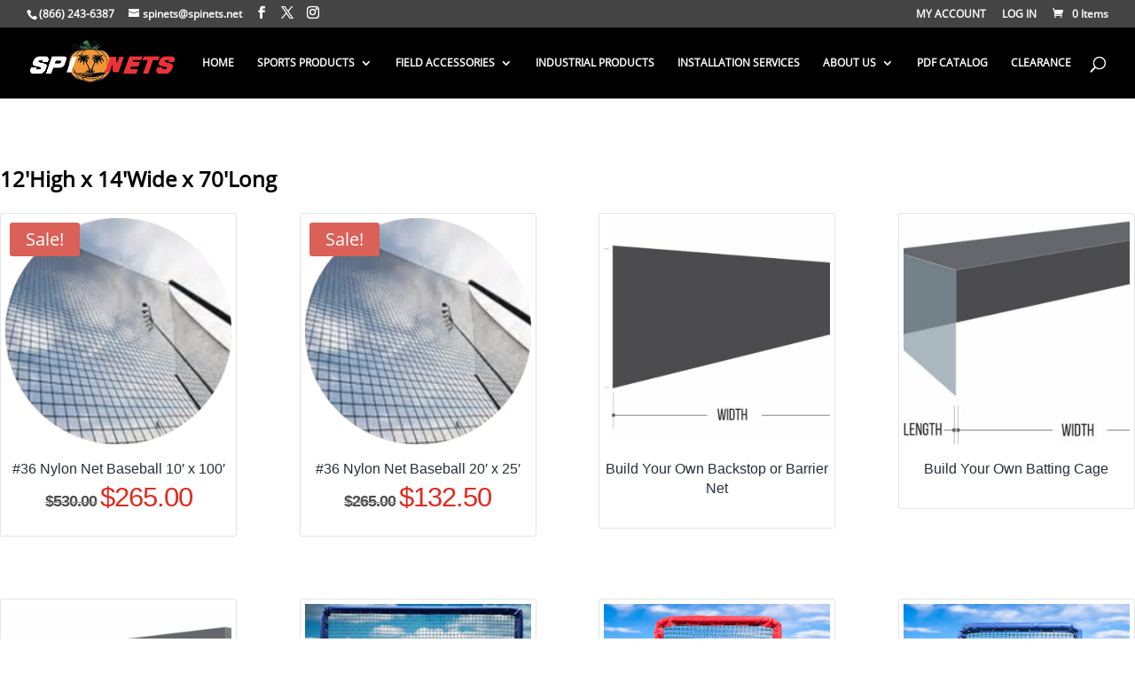

--- FILE ---
content_type: text/html; charset=UTF-8
request_url: https://spinets.com/size/12-high-x-14-wide-x-70-long/
body_size: 54842
content:
<!DOCTYPE html>
<html lang="en-US">
<head>
	<meta charset="UTF-8" />
<script type="text/javascript">
/* <![CDATA[ */
var gform;gform||(document.addEventListener("gform_main_scripts_loaded",function(){gform.scriptsLoaded=!0}),document.addEventListener("gform/theme/scripts_loaded",function(){gform.themeScriptsLoaded=!0}),window.addEventListener("DOMContentLoaded",function(){gform.domLoaded=!0}),gform={domLoaded:!1,scriptsLoaded:!1,themeScriptsLoaded:!1,isFormEditor:()=>"function"==typeof InitializeEditor,callIfLoaded:function(o){return!(!gform.domLoaded||!gform.scriptsLoaded||!gform.themeScriptsLoaded&&!gform.isFormEditor()||(gform.isFormEditor()&&console.warn("The use of gform.initializeOnLoaded() is deprecated in the form editor context and will be removed in Gravity Forms 3.1."),o(),0))},initializeOnLoaded:function(o){gform.callIfLoaded(o)||(document.addEventListener("gform_main_scripts_loaded",()=>{gform.scriptsLoaded=!0,gform.callIfLoaded(o)}),document.addEventListener("gform/theme/scripts_loaded",()=>{gform.themeScriptsLoaded=!0,gform.callIfLoaded(o)}),window.addEventListener("DOMContentLoaded",()=>{gform.domLoaded=!0,gform.callIfLoaded(o)}))},hooks:{action:{},filter:{}},addAction:function(o,r,e,t){gform.addHook("action",o,r,e,t)},addFilter:function(o,r,e,t){gform.addHook("filter",o,r,e,t)},doAction:function(o){gform.doHook("action",o,arguments)},applyFilters:function(o){return gform.doHook("filter",o,arguments)},removeAction:function(o,r){gform.removeHook("action",o,r)},removeFilter:function(o,r,e){gform.removeHook("filter",o,r,e)},addHook:function(o,r,e,t,n){null==gform.hooks[o][r]&&(gform.hooks[o][r]=[]);var d=gform.hooks[o][r];null==n&&(n=r+"_"+d.length),gform.hooks[o][r].push({tag:n,callable:e,priority:t=null==t?10:t})},doHook:function(r,o,e){var t;if(e=Array.prototype.slice.call(e,1),null!=gform.hooks[r][o]&&((o=gform.hooks[r][o]).sort(function(o,r){return o.priority-r.priority}),o.forEach(function(o){"function"!=typeof(t=o.callable)&&(t=window[t]),"action"==r?t.apply(null,e):e[0]=t.apply(null,e)})),"filter"==r)return e[0]},removeHook:function(o,r,t,n){var e;null!=gform.hooks[o][r]&&(e=(e=gform.hooks[o][r]).filter(function(o,r,e){return!!(null!=n&&n!=o.tag||null!=t&&t!=o.priority)}),gform.hooks[o][r]=e)}});
/* ]]> */
</script>

<meta http-equiv="X-UA-Compatible" content="IE=edge">
	<link rel="pingback" href="https://spinets.com/xmlrpc.php" />

	<script type="text/javascript">
		document.documentElement.className = 'js';
	</script>

	<style id="et-divi-userfonts">@font-face { font-family: "Open sans 700"; font-display: swap;  src: url("https://spinets.com/wp-content/uploads/et-fonts/OpenSans-Bold-700.ttf") format("truetype"); }@font-face { font-family: "Open sans 400"; font-display: swap;  src: url("https://spinets.com/wp-content/uploads/et-fonts/OpenSans-Regular-400.ttf") format("truetype"); }</style><meta name='robots' content='index, follow, max-image-preview:large, max-snippet:-1, max-video-preview:-1' />
<script type="text/javascript">
			let jqueryParams=[],jQuery=function(r){return jqueryParams=[...jqueryParams,r],jQuery},$=function(r){return jqueryParams=[...jqueryParams,r],$};window.jQuery=jQuery,window.$=jQuery;let customHeadScripts=!1;jQuery.fn=jQuery.prototype={},$.fn=jQuery.prototype={},jQuery.noConflict=function(r){if(window.jQuery)return jQuery=window.jQuery,$=window.jQuery,customHeadScripts=!0,jQuery.noConflict},jQuery.ready=function(r){jqueryParams=[...jqueryParams,r]},$.ready=function(r){jqueryParams=[...jqueryParams,r]},jQuery.load=function(r){jqueryParams=[...jqueryParams,r]},$.load=function(r){jqueryParams=[...jqueryParams,r]},jQuery.fn.ready=function(r){jqueryParams=[...jqueryParams,r]},$.fn.ready=function(r){jqueryParams=[...jqueryParams,r]};</script>
	<!-- This site is optimized with the Yoast SEO plugin v26.8 - https://yoast.com/product/yoast-seo-wordpress/ -->
	<title>12&#039;High x 14&#039;Wide x 70&#039;Long Archives - SPI Nets Inc.</title>
	<link rel="canonical" href="https://spinets.com/size/12-high-x-14-wide-x-70-long/" />
	<meta property="og:locale" content="en_US" />
	<meta property="og:type" content="article" />
	<meta property="og:title" content="12&#039;High x 14&#039;Wide x 70&#039;Long Archives - SPI Nets Inc." />
	<meta property="og:description" content="12&#8217;High x 14&#8217;Wide x 70&#8217;Long" />
	<meta property="og:url" content="https://spinets.com/size/12-high-x-14-wide-x-70-long/" />
	<meta property="og:site_name" content="SPI Nets Inc." />
	<meta name="twitter:card" content="summary_large_image" />
	<script type="application/ld+json" class="yoast-schema-graph">{"@context":"https://schema.org","@graph":[{"@type":"CollectionPage","@id":"https://spinets.com/size/12-high-x-14-wide-x-70-long/","url":"https://spinets.com/size/12-high-x-14-wide-x-70-long/","name":"12'High x 14'Wide x 70'Long Archives - SPI Nets Inc.","isPartOf":{"@id":"https://spinets.com/#website"},"primaryImageOfPage":{"@id":"https://spinets.com/size/12-high-x-14-wide-x-70-long/#primaryimage"},"image":{"@id":"https://spinets.com/size/12-high-x-14-wide-x-70-long/#primaryimage"},"thumbnailUrl":"https://spinets.com/wp-content/uploads/2018/07/products-black_twine_9.jpg","breadcrumb":{"@id":"https://spinets.com/size/12-high-x-14-wide-x-70-long/#breadcrumb"},"inLanguage":"en-US"},{"@type":"ImageObject","inLanguage":"en-US","@id":"https://spinets.com/size/12-high-x-14-wide-x-70-long/#primaryimage","url":"https://spinets.com/wp-content/uploads/2018/07/products-black_twine_9.jpg","contentUrl":"https://spinets.com/wp-content/uploads/2018/07/products-black_twine_9.jpg","width":500,"height":500},{"@type":"BreadcrumbList","@id":"https://spinets.com/size/12-high-x-14-wide-x-70-long/#breadcrumb","itemListElement":[{"@type":"ListItem","position":1,"name":"Home","item":"https://spinets.com/"},{"@type":"ListItem","position":2,"name":"12'High x 14'Wide x 70'Long"}]},{"@type":"WebSite","@id":"https://spinets.com/#website","url":"https://spinets.com/","name":"SPI Nets Inc.","description":"Batting Cages, Sports Netting, Custom Nets, and Net Installation | Pro Batting Cage Nets, Batting Cage Netting","potentialAction":[{"@type":"SearchAction","target":{"@type":"EntryPoint","urlTemplate":"https://spinets.com/?s={search_term_string}"},"query-input":{"@type":"PropertyValueSpecification","valueRequired":true,"valueName":"search_term_string"}}],"inLanguage":"en-US"}]}</script>
	<!-- / Yoast SEO plugin. -->


<link rel="alternate" type="application/rss+xml" title="SPI Nets Inc. &raquo; Feed" href="https://spinets.com/feed/" />
<link rel="alternate" type="application/rss+xml" title="SPI Nets Inc. &raquo; Comments Feed" href="https://spinets.com/comments/feed/" />
<link rel="alternate" type="application/rss+xml" title="SPI Nets Inc. &raquo; 12&#039;High x 14&#039;Wide x 70&#039;Long Size Feed" href="https://spinets.com/size/12-high-x-14-wide-x-70-long/feed/" />
<meta content="Divi v.4.27.5" name="generator"/><link data-minify="1" rel='stylesheet' id='woocommerce-layout-css' href='https://spinets.com/wp-content/cache/min/1/wp-content/plugins/woocommerce/assets/css/woocommerce-layout.css?ver=1768927443' type='text/css' media='all' />
<link data-minify="1" rel='stylesheet' id='woocommerce-smallscreen-css' href='https://spinets.com/wp-content/cache/min/1/wp-content/plugins/woocommerce/assets/css/woocommerce-smallscreen.css?ver=1768927443' type='text/css' media='only screen and (max-width: 768px)' />
<link data-minify="1" rel='stylesheet' id='woocommerce-general-css' href='https://spinets.com/wp-content/cache/min/1/wp-content/plugins/woocommerce/assets/css/woocommerce.css?ver=1768927443' type='text/css' media='all' />
<style id='woocommerce-inline-inline-css' type='text/css'>
.woocommerce form .form-row .required { visibility: visible; }
/*# sourceURL=woocommerce-inline-inline-css */
</style>
<link data-minify="1" rel='stylesheet' id='dflip-style-css' href='https://spinets.com/wp-content/cache/min/1/wp-content/plugins/3d-flipbook-dflip-lite/assets/css/dflip.min.css?ver=1768927443' type='text/css' media='all' />
<style id='divi-style-inline-inline-css' type='text/css'>
/*!
Theme Name: Divi
Theme URI: http://www.elegantthemes.com/gallery/divi/
Version: 4.27.5
Description: Smart. Flexible. Beautiful. Divi is the most powerful theme in our collection.
Author: Elegant Themes
Author URI: http://www.elegantthemes.com
License: GNU General Public License v2
License URI: http://www.gnu.org/licenses/gpl-2.0.html
*/

a,abbr,acronym,address,applet,b,big,blockquote,body,center,cite,code,dd,del,dfn,div,dl,dt,em,fieldset,font,form,h1,h2,h3,h4,h5,h6,html,i,iframe,img,ins,kbd,label,legend,li,object,ol,p,pre,q,s,samp,small,span,strike,strong,sub,sup,tt,u,ul,var{margin:0;padding:0;border:0;outline:0;font-size:100%;-ms-text-size-adjust:100%;-webkit-text-size-adjust:100%;vertical-align:baseline;background:transparent}body{line-height:1}ol,ul{list-style:none}blockquote,q{quotes:none}blockquote:after,blockquote:before,q:after,q:before{content:"";content:none}blockquote{margin:20px 0 30px;border-left:5px solid;padding-left:20px}:focus{outline:0}del{text-decoration:line-through}pre{overflow:auto;padding:10px}figure{margin:0}table{border-collapse:collapse;border-spacing:0}article,aside,footer,header,hgroup,nav,section{display:block}body{font-family:Open Sans,Arial,sans-serif;font-size:14px;color:#666;background-color:#fff;line-height:1.7em;font-weight:500;-webkit-font-smoothing:antialiased;-moz-osx-font-smoothing:grayscale}body.page-template-page-template-blank-php #page-container{padding-top:0!important}body.et_cover_background{background-size:cover!important;background-position:top!important;background-repeat:no-repeat!important;background-attachment:fixed}a{color:#2ea3f2}a,a:hover{text-decoration:none}p{padding-bottom:1em}p:not(.has-background):last-of-type{padding-bottom:0}p.et_normal_padding{padding-bottom:1em}strong{font-weight:700}cite,em,i{font-style:italic}code,pre{font-family:Courier New,monospace;margin-bottom:10px}ins{text-decoration:none}sub,sup{height:0;line-height:1;position:relative;vertical-align:baseline}sup{bottom:.8em}sub{top:.3em}dl{margin:0 0 1.5em}dl dt{font-weight:700}dd{margin-left:1.5em}blockquote p{padding-bottom:0}embed,iframe,object,video{max-width:100%}h1,h2,h3,h4,h5,h6{color:#333;padding-bottom:10px;line-height:1em;font-weight:500}h1 a,h2 a,h3 a,h4 a,h5 a,h6 a{color:inherit}h1{font-size:30px}h2{font-size:26px}h3{font-size:22px}h4{font-size:18px}h5{font-size:16px}h6{font-size:14px}input{-webkit-appearance:none}input[type=checkbox]{-webkit-appearance:checkbox}input[type=radio]{-webkit-appearance:radio}input.text,input.title,input[type=email],input[type=password],input[type=tel],input[type=text],select,textarea{background-color:#fff;border:1px solid #bbb;padding:2px;color:#4e4e4e}input.text:focus,input.title:focus,input[type=text]:focus,select:focus,textarea:focus{border-color:#2d3940;color:#3e3e3e}input.text,input.title,input[type=text],select,textarea{margin:0}textarea{padding:4px}button,input,select,textarea{font-family:inherit}img{max-width:100%;height:auto}.clearfix:after{visibility:hidden;display:block;font-size:0;content:" ";clear:both;height:0}.clear{clear:both}br.clear{margin:0;padding:0}.pagination{clear:both}#et_search_icon:hover,.et-social-icon a:hover,.et_password_protected_form .et_submit_button,.form-submit .et_pb_buttontton.alt.disabled,.nav-single a,.posted_in a{color:#2ea3f2}.et-search-form,blockquote{border-color:#2ea3f2}#main-content{background-color:#fff}.container{width:80%;max-width:1080px;margin:auto;position:relative}body:not(.et-tb) #main-content .container,body:not(.et-tb-has-header) #main-content .container{padding-top:58px}.et_full_width_page #main-content .container:before{display:none}.main_title{margin-bottom:20px}.et_password_protected_form .et_submit_button:hover,.form-submit .et_pb_button:hover{background:rgba(0,0,0,.05)}.et_button_icon_visible .et_pb_button{padding-right:2em;padding-left:.7em}.et_button_icon_visible .et_pb_button:after{opacity:1;margin-left:0}.et_button_left .et_pb_button:hover:after{left:.15em}.et_button_left .et_pb_button:after{margin-left:0;left:1em}.et_button_icon_visible.et_button_left .et_pb_button,.et_button_left .et_pb_button:hover,.et_button_left .et_pb_module .et_pb_button:hover{padding-left:2em;padding-right:.7em}.et_button_icon_visible.et_button_left .et_pb_button:after,.et_button_left .et_pb_button:hover:after{left:.15em}.et_password_protected_form .et_submit_button:hover,.form-submit .et_pb_button:hover{padding:.3em 1em}.et_button_no_icon .et_pb_button:after{display:none}.et_button_no_icon.et_button_icon_visible.et_button_left .et_pb_button,.et_button_no_icon.et_button_left .et_pb_button:hover,.et_button_no_icon .et_pb_button,.et_button_no_icon .et_pb_button:hover{padding:.3em 1em!important}.et_button_custom_icon .et_pb_button:after{line-height:1.7em}.et_button_custom_icon.et_button_icon_visible .et_pb_button:after,.et_button_custom_icon .et_pb_button:hover:after{margin-left:.3em}#left-area .post_format-post-format-gallery .wp-block-gallery:first-of-type{padding:0;margin-bottom:-16px}.entry-content table:not(.variations){border:1px solid #eee;margin:0 0 15px;text-align:left;width:100%}.entry-content thead th,.entry-content tr th{color:#555;font-weight:700;padding:9px 24px}.entry-content tr td{border-top:1px solid #eee;padding:6px 24px}#left-area ul,.entry-content ul,.et-l--body ul,.et-l--footer ul,.et-l--header ul{list-style-type:disc;padding:0 0 23px 1em;line-height:26px}#left-area ol,.entry-content ol,.et-l--body ol,.et-l--footer ol,.et-l--header ol{list-style-type:decimal;list-style-position:inside;padding:0 0 23px;line-height:26px}#left-area ul li ul,.entry-content ul li ol{padding:2px 0 2px 20px}#left-area ol li ul,.entry-content ol li ol,.et-l--body ol li ol,.et-l--footer ol li ol,.et-l--header ol li ol{padding:2px 0 2px 35px}#left-area ul.wp-block-gallery{display:-webkit-box;display:-ms-flexbox;display:flex;-ms-flex-wrap:wrap;flex-wrap:wrap;list-style-type:none;padding:0}#left-area ul.products{padding:0!important;line-height:1.7!important;list-style:none!important}.gallery-item a{display:block}.gallery-caption,.gallery-item a{width:90%}#wpadminbar{z-index:100001}#left-area .post-meta{font-size:14px;padding-bottom:15px}#left-area .post-meta a{text-decoration:none;color:#666}#left-area .et_featured_image{padding-bottom:7px}.single .post{padding-bottom:25px}body.single .et_audio_content{margin-bottom:-6px}.nav-single a{text-decoration:none;color:#2ea3f2;font-size:14px;font-weight:400}.nav-previous{float:left}.nav-next{float:right}.et_password_protected_form p input{background-color:#eee;border:none!important;width:100%!important;border-radius:0!important;font-size:14px;color:#999!important;padding:16px!important;-webkit-box-sizing:border-box;box-sizing:border-box}.et_password_protected_form label{display:none}.et_password_protected_form .et_submit_button{font-family:inherit;display:block;float:right;margin:8px auto 0;cursor:pointer}.post-password-required p.nocomments.container{max-width:100%}.post-password-required p.nocomments.container:before{display:none}.aligncenter,div.post .new-post .aligncenter{display:block;margin-left:auto;margin-right:auto}.wp-caption{border:1px solid #ddd;text-align:center;background-color:#f3f3f3;margin-bottom:10px;max-width:96%;padding:8px}.wp-caption.alignleft{margin:0 30px 20px 0}.wp-caption.alignright{margin:0 0 20px 30px}.wp-caption img{margin:0;padding:0;border:0}.wp-caption p.wp-caption-text{font-size:12px;padding:0 4px 5px;margin:0}.alignright{float:right}.alignleft{float:left}img.alignleft{display:inline;float:left;margin-right:15px}img.alignright{display:inline;float:right;margin-left:15px}.page.et_pb_pagebuilder_layout #main-content{background-color:transparent}body #main-content .et_builder_inner_content>h1,body #main-content .et_builder_inner_content>h2,body #main-content .et_builder_inner_content>h3,body #main-content .et_builder_inner_content>h4,body #main-content .et_builder_inner_content>h5,body #main-content .et_builder_inner_content>h6{line-height:1.4em}body #main-content .et_builder_inner_content>p{line-height:1.7em}.wp-block-pullquote{margin:20px 0 30px}.wp-block-pullquote.has-background blockquote{border-left:none}.wp-block-group.has-background{padding:1.5em 1.5em .5em}@media (min-width:981px){#left-area{width:79.125%;padding-bottom:23px}#main-content .container:before{content:"";position:absolute;top:0;height:100%;width:1px;background-color:#e2e2e2}.et_full_width_page #left-area,.et_no_sidebar #left-area{float:none;width:100%!important}.et_full_width_page #left-area{padding-bottom:0}.et_no_sidebar #main-content .container:before{display:none}}@media (max-width:980px){#page-container{padding-top:80px}.et-tb #page-container,.et-tb-has-header #page-container{padding-top:0!important}#left-area,#sidebar{width:100%!important}#main-content .container:before{display:none!important}.et_full_width_page .et_gallery_item:nth-child(4n+1){clear:none}}@media print{#page-container{padding-top:0!important}}#wp-admin-bar-et-use-visual-builder a:before{font-family:ETmodules!important;content:"\e625";font-size:30px!important;width:28px;margin-top:-3px;color:#974df3!important}#wp-admin-bar-et-use-visual-builder:hover a:before{color:#fff!important}#wp-admin-bar-et-use-visual-builder:hover a,#wp-admin-bar-et-use-visual-builder a:hover{transition:background-color .5s ease;-webkit-transition:background-color .5s ease;-moz-transition:background-color .5s ease;background-color:#7e3bd0!important;color:#fff!important}* html .clearfix,:first-child+html .clearfix{zoom:1}.iphone .et_pb_section_video_bg video::-webkit-media-controls-start-playback-button{display:none!important;-webkit-appearance:none}.et_mobile_device .et_pb_section_parallax .et_pb_parallax_css{background-attachment:scroll}.et-social-facebook a.icon:before{content:"\e093"}.et-social-twitter a.icon:before{content:"\e094"}.et-social-google-plus a.icon:before{content:"\e096"}.et-social-instagram a.icon:before{content:"\e09a"}.et-social-rss a.icon:before{content:"\e09e"}.ai1ec-single-event:after{content:" ";display:table;clear:both}.evcal_event_details .evcal_evdata_cell .eventon_details_shading_bot.eventon_details_shading_bot{z-index:3}.wp-block-divi-layout{margin-bottom:1em}*{-webkit-box-sizing:border-box;box-sizing:border-box}#et-info-email:before,#et-info-phone:before,#et_search_icon:before,.comment-reply-link:after,.et-cart-info span:before,.et-pb-arrow-next:before,.et-pb-arrow-prev:before,.et-social-icon a:before,.et_audio_container .mejs-playpause-button button:before,.et_audio_container .mejs-volume-button button:before,.et_overlay:before,.et_password_protected_form .et_submit_button:after,.et_pb_button:after,.et_pb_contact_reset:after,.et_pb_contact_submit:after,.et_pb_font_icon:before,.et_pb_newsletter_button:after,.et_pb_pricing_table_button:after,.et_pb_promo_button:after,.et_pb_testimonial:before,.et_pb_toggle_title:before,.form-submit .et_pb_button:after,.mobile_menu_bar:before,a.et_pb_more_button:after{font-family:ETmodules!important;speak:none;font-style:normal;font-weight:400;-webkit-font-feature-settings:normal;font-feature-settings:normal;font-variant:normal;text-transform:none;line-height:1;-webkit-font-smoothing:antialiased;-moz-osx-font-smoothing:grayscale;text-shadow:0 0;direction:ltr}.et-pb-icon,.et_pb_custom_button_icon.et_pb_button:after,.et_pb_login .et_pb_custom_button_icon.et_pb_button:after,.et_pb_woo_custom_button_icon .button.et_pb_custom_button_icon.et_pb_button:after,.et_pb_woo_custom_button_icon .button.et_pb_custom_button_icon.et_pb_button:hover:after{content:attr(data-icon)}.et-pb-icon{font-family:ETmodules;speak:none;font-weight:400;-webkit-font-feature-settings:normal;font-feature-settings:normal;font-variant:normal;text-transform:none;line-height:1;-webkit-font-smoothing:antialiased;font-size:96px;font-style:normal;display:inline-block;-webkit-box-sizing:border-box;box-sizing:border-box;direction:ltr}#et-ajax-saving{display:none;-webkit-transition:background .3s,-webkit-box-shadow .3s;transition:background .3s,-webkit-box-shadow .3s;transition:background .3s,box-shadow .3s;transition:background .3s,box-shadow .3s,-webkit-box-shadow .3s;-webkit-box-shadow:rgba(0,139,219,.247059) 0 0 60px;box-shadow:0 0 60px rgba(0,139,219,.247059);position:fixed;top:50%;left:50%;width:50px;height:50px;background:#fff;border-radius:50px;margin:-25px 0 0 -25px;z-index:999999;text-align:center}#et-ajax-saving img{margin:9px}.et-safe-mode-indicator,.et-safe-mode-indicator:focus,.et-safe-mode-indicator:hover{-webkit-box-shadow:0 5px 10px rgba(41,196,169,.15);box-shadow:0 5px 10px rgba(41,196,169,.15);background:#29c4a9;color:#fff;font-size:14px;font-weight:600;padding:12px;line-height:16px;border-radius:3px;position:fixed;bottom:30px;right:30px;z-index:999999;text-decoration:none;font-family:Open Sans,sans-serif;-webkit-font-smoothing:antialiased;-moz-osx-font-smoothing:grayscale}.et_pb_button{font-size:20px;font-weight:500;padding:.3em 1em;line-height:1.7em!important;background-color:transparent;background-size:cover;background-position:50%;background-repeat:no-repeat;border:2px solid;border-radius:3px;-webkit-transition-duration:.2s;transition-duration:.2s;-webkit-transition-property:all!important;transition-property:all!important}.et_pb_button,.et_pb_button_inner{position:relative}.et_pb_button:hover,.et_pb_module .et_pb_button:hover{border:2px solid transparent;padding:.3em 2em .3em .7em}.et_pb_button:hover{background-color:hsla(0,0%,100%,.2)}.et_pb_bg_layout_light.et_pb_button:hover,.et_pb_bg_layout_light .et_pb_button:hover{background-color:rgba(0,0,0,.05)}.et_pb_button:after,.et_pb_button:before{font-size:32px;line-height:1em;content:"\35";opacity:0;position:absolute;margin-left:-1em;-webkit-transition:all .2s;transition:all .2s;text-transform:none;-webkit-font-feature-settings:"kern" off;font-feature-settings:"kern" off;font-variant:none;font-style:normal;font-weight:400;text-shadow:none}.et_pb_button.et_hover_enabled:hover:after,.et_pb_button.et_pb_hovered:hover:after{-webkit-transition:none!important;transition:none!important}.et_pb_button:before{display:none}.et_pb_button:hover:after{opacity:1;margin-left:0}.et-db #et-boc .et-l h1 a,.et-db #et-boc .et-l h2 a,.et-db #et-boc .et-l h3 a,.et-db #et-boc .et-l h4 a,.et-db #et-boc .et-l h5 a,.et-db #et-boc .et-l h6 a{color:inherit}.et-db #et-boc .et-l.et-l--header .et_builder_inner_content{z-index:2}.et-db #et-boc .et-l *{-webkit-box-sizing:border-box;box-sizing:border-box}.et-db #et-boc .et-l #et-info-email:before,.et-db #et-boc .et-l #et-info-phone:before,.et-db #et-boc .et-l #et_search_icon:before,.et-db #et-boc .et-l .comment-reply-link:after,.et-db #et-boc .et-l .et-cart-info span:before,.et-db #et-boc .et-l .et-pb-arrow-next:before,.et-db #et-boc .et-l .et-pb-arrow-prev:before,.et-db #et-boc .et-l .et-social-icon a:before,.et-db #et-boc .et-l .et_audio_container .mejs-playpause-button button:before,.et-db #et-boc .et-l .et_audio_container .mejs-volume-button button:before,.et-db #et-boc .et-l .et_overlay:before,.et-db #et-boc .et-l .et_password_protected_form .et_submit_button:after,.et-db #et-boc .et-l .et_pb_button:after,.et-db #et-boc .et-l .et_pb_contact_reset:after,.et-db #et-boc .et-l .et_pb_contact_submit:after,.et-db #et-boc .et-l .et_pb_font_icon:before,.et-db #et-boc .et-l .et_pb_newsletter_button:after,.et-db #et-boc .et-l .et_pb_pricing_table_button:after,.et-db #et-boc .et-l .et_pb_promo_button:after,.et-db #et-boc .et-l .et_pb_testimonial:before,.et-db #et-boc .et-l .et_pb_toggle_title:before,.et-db #et-boc .et-l .form-submit .et_pb_button:after,.et-db #et-boc .et-l .mobile_menu_bar:before,.et-db #et-boc .et-l a.et_pb_more_button:after{font-family:ETmodules!important;speak:none;font-style:normal;font-weight:400;-webkit-font-feature-settings:normal;font-feature-settings:normal;font-variant:normal;text-transform:none;line-height:1;-webkit-font-smoothing:antialiased;-moz-osx-font-smoothing:grayscale;text-shadow:0 0;direction:ltr}.et-db #et-boc .et-l .et_pb_custom_button_icon.et_pb_button:after,.et-db #et-boc .et-l .et_pb_login .et_pb_custom_button_icon.et_pb_button:after,.et-db #et-boc .et-l .et_pb_woo_custom_button_icon .button.et_pb_custom_button_icon.et_pb_button:after,.et-db #et-boc .et-l .et_pb_woo_custom_button_icon .button.et_pb_custom_button_icon.et_pb_button:hover:after{content:attr(data-icon)}.et-db #et-boc .et-l .et-pb-icon{font-family:ETmodules;content:attr(data-icon);speak:none;font-weight:400;-webkit-font-feature-settings:normal;font-feature-settings:normal;font-variant:normal;text-transform:none;line-height:1;-webkit-font-smoothing:antialiased;font-size:96px;font-style:normal;display:inline-block;-webkit-box-sizing:border-box;box-sizing:border-box;direction:ltr}.et-db #et-boc .et-l #et-ajax-saving{display:none;-webkit-transition:background .3s,-webkit-box-shadow .3s;transition:background .3s,-webkit-box-shadow .3s;transition:background .3s,box-shadow .3s;transition:background .3s,box-shadow .3s,-webkit-box-shadow .3s;-webkit-box-shadow:rgba(0,139,219,.247059) 0 0 60px;box-shadow:0 0 60px rgba(0,139,219,.247059);position:fixed;top:50%;left:50%;width:50px;height:50px;background:#fff;border-radius:50px;margin:-25px 0 0 -25px;z-index:999999;text-align:center}.et-db #et-boc .et-l #et-ajax-saving img{margin:9px}.et-db #et-boc .et-l .et-safe-mode-indicator,.et-db #et-boc .et-l .et-safe-mode-indicator:focus,.et-db #et-boc .et-l .et-safe-mode-indicator:hover{-webkit-box-shadow:0 5px 10px rgba(41,196,169,.15);box-shadow:0 5px 10px rgba(41,196,169,.15);background:#29c4a9;color:#fff;font-size:14px;font-weight:600;padding:12px;line-height:16px;border-radius:3px;position:fixed;bottom:30px;right:30px;z-index:999999;text-decoration:none;font-family:Open Sans,sans-serif;-webkit-font-smoothing:antialiased;-moz-osx-font-smoothing:grayscale}.et-db #et-boc .et-l .et_pb_button{font-size:20px;font-weight:500;padding:.3em 1em;line-height:1.7em!important;background-color:transparent;background-size:cover;background-position:50%;background-repeat:no-repeat;position:relative;border:2px solid;border-radius:3px;-webkit-transition-duration:.2s;transition-duration:.2s;-webkit-transition-property:all!important;transition-property:all!important}.et-db #et-boc .et-l .et_pb_button_inner{position:relative}.et-db #et-boc .et-l .et_pb_button:hover,.et-db #et-boc .et-l .et_pb_module .et_pb_button:hover{border:2px solid transparent;padding:.3em 2em .3em .7em}.et-db #et-boc .et-l .et_pb_button:hover{background-color:hsla(0,0%,100%,.2)}.et-db #et-boc .et-l .et_pb_bg_layout_light.et_pb_button:hover,.et-db #et-boc .et-l .et_pb_bg_layout_light .et_pb_button:hover{background-color:rgba(0,0,0,.05)}.et-db #et-boc .et-l .et_pb_button:after,.et-db #et-boc .et-l .et_pb_button:before{font-size:32px;line-height:1em;content:"\35";opacity:0;position:absolute;margin-left:-1em;-webkit-transition:all .2s;transition:all .2s;text-transform:none;-webkit-font-feature-settings:"kern" off;font-feature-settings:"kern" off;font-variant:none;font-style:normal;font-weight:400;text-shadow:none}.et-db #et-boc .et-l .et_pb_button.et_hover_enabled:hover:after,.et-db #et-boc .et-l .et_pb_button.et_pb_hovered:hover:after{-webkit-transition:none!important;transition:none!important}.et-db #et-boc .et-l .et_pb_button:before{display:none}.et-db #et-boc .et-l .et_pb_button:hover:after{opacity:1;margin-left:0}.et-db #et-boc .et-l .et_pb_column_1_3 h1,.et-db #et-boc .et-l .et_pb_column_1_4 h1,.et-db #et-boc .et-l .et_pb_column_1_5 h1,.et-db #et-boc .et-l .et_pb_column_1_6 h1,.et-db #et-boc .et-l .et_pb_column_2_5 h1{font-size:26px}.et-db #et-boc .et-l .et_pb_column_1_3 h2,.et-db #et-boc .et-l .et_pb_column_1_4 h2,.et-db #et-boc .et-l .et_pb_column_1_5 h2,.et-db #et-boc .et-l .et_pb_column_1_6 h2,.et-db #et-boc .et-l .et_pb_column_2_5 h2{font-size:23px}.et-db #et-boc .et-l .et_pb_column_1_3 h3,.et-db #et-boc .et-l .et_pb_column_1_4 h3,.et-db #et-boc .et-l .et_pb_column_1_5 h3,.et-db #et-boc .et-l .et_pb_column_1_6 h3,.et-db #et-boc .et-l .et_pb_column_2_5 h3{font-size:20px}.et-db #et-boc .et-l .et_pb_column_1_3 h4,.et-db #et-boc .et-l .et_pb_column_1_4 h4,.et-db #et-boc .et-l .et_pb_column_1_5 h4,.et-db #et-boc .et-l .et_pb_column_1_6 h4,.et-db #et-boc .et-l .et_pb_column_2_5 h4{font-size:18px}.et-db #et-boc .et-l .et_pb_column_1_3 h5,.et-db #et-boc .et-l .et_pb_column_1_4 h5,.et-db #et-boc .et-l .et_pb_column_1_5 h5,.et-db #et-boc .et-l .et_pb_column_1_6 h5,.et-db #et-boc .et-l .et_pb_column_2_5 h5{font-size:16px}.et-db #et-boc .et-l .et_pb_column_1_3 h6,.et-db #et-boc .et-l .et_pb_column_1_4 h6,.et-db #et-boc .et-l .et_pb_column_1_5 h6,.et-db #et-boc .et-l .et_pb_column_1_6 h6,.et-db #et-boc .et-l .et_pb_column_2_5 h6{font-size:15px}.et-db #et-boc .et-l .et_pb_bg_layout_dark,.et-db #et-boc .et-l .et_pb_bg_layout_dark h1,.et-db #et-boc .et-l .et_pb_bg_layout_dark h2,.et-db #et-boc .et-l .et_pb_bg_layout_dark h3,.et-db #et-boc .et-l .et_pb_bg_layout_dark h4,.et-db #et-boc .et-l .et_pb_bg_layout_dark h5,.et-db #et-boc .et-l .et_pb_bg_layout_dark h6{color:#fff!important}.et-db #et-boc .et-l .et_pb_module.et_pb_text_align_left{text-align:left}.et-db #et-boc .et-l .et_pb_module.et_pb_text_align_center{text-align:center}.et-db #et-boc .et-l .et_pb_module.et_pb_text_align_right{text-align:right}.et-db #et-boc .et-l .et_pb_module.et_pb_text_align_justified{text-align:justify}.et-db #et-boc .et-l .clearfix:after{visibility:hidden;display:block;font-size:0;content:" ";clear:both;height:0}.et-db #et-boc .et-l .et_pb_bg_layout_light .et_pb_more_button{color:#2ea3f2}.et-db #et-boc .et-l .et_builder_inner_content{position:relative;z-index:1}header .et-db #et-boc .et-l .et_builder_inner_content{z-index:2}.et-db #et-boc .et-l .et_pb_css_mix_blend_mode_passthrough{mix-blend-mode:unset!important}.et-db #et-boc .et-l .et_pb_image_container{margin:-20px -20px 29px}.et-db #et-boc .et-l .et_pb_module_inner{position:relative}.et-db #et-boc .et-l .et_hover_enabled_preview{z-index:2}.et-db #et-boc .et-l .et_hover_enabled:hover{position:relative;z-index:2}.et-db #et-boc .et-l .et_pb_all_tabs,.et-db #et-boc .et-l .et_pb_module,.et-db #et-boc .et-l .et_pb_posts_nav a,.et-db #et-boc .et-l .et_pb_tab,.et-db #et-boc .et-l .et_pb_with_background{position:relative;background-size:cover;background-position:50%;background-repeat:no-repeat}.et-db #et-boc .et-l .et_pb_background_mask,.et-db #et-boc .et-l .et_pb_background_pattern{bottom:0;left:0;position:absolute;right:0;top:0}.et-db #et-boc .et-l .et_pb_background_mask{background-size:calc(100% + 2px) calc(100% + 2px);background-repeat:no-repeat;background-position:50%;overflow:hidden}.et-db #et-boc .et-l .et_pb_background_pattern{background-position:0 0;background-repeat:repeat}.et-db #et-boc .et-l .et_pb_with_border{position:relative;border:0 solid #333}.et-db #et-boc .et-l .post-password-required .et_pb_row{padding:0;width:100%}.et-db #et-boc .et-l .post-password-required .et_password_protected_form{min-height:0}body.et_pb_pagebuilder_layout.et_pb_show_title .et-db #et-boc .et-l .post-password-required .et_password_protected_form h1,body:not(.et_pb_pagebuilder_layout) .et-db #et-boc .et-l .post-password-required .et_password_protected_form h1{display:none}.et-db #et-boc .et-l .et_pb_no_bg{padding:0!important}.et-db #et-boc .et-l .et_overlay.et_pb_inline_icon:before,.et-db #et-boc .et-l .et_pb_inline_icon:before{content:attr(data-icon)}.et-db #et-boc .et-l .et_pb_more_button{color:inherit;text-shadow:none;text-decoration:none;display:inline-block;margin-top:20px}.et-db #et-boc .et-l .et_parallax_bg_wrap{overflow:hidden;position:absolute;top:0;right:0;bottom:0;left:0}.et-db #et-boc .et-l .et_parallax_bg{background-repeat:no-repeat;background-position:top;background-size:cover;position:absolute;bottom:0;left:0;width:100%;height:100%;display:block}.et-db #et-boc .et-l .et_parallax_bg.et_parallax_bg__hover,.et-db #et-boc .et-l .et_parallax_bg.et_parallax_bg_phone,.et-db #et-boc .et-l .et_parallax_bg.et_parallax_bg_tablet,.et-db #et-boc .et-l .et_parallax_gradient.et_parallax_gradient__hover,.et-db #et-boc .et-l .et_parallax_gradient.et_parallax_gradient_phone,.et-db #et-boc .et-l .et_parallax_gradient.et_parallax_gradient_tablet,.et-db #et-boc .et-l .et_pb_section_parallax_hover:hover .et_parallax_bg:not(.et_parallax_bg__hover),.et-db #et-boc .et-l .et_pb_section_parallax_hover:hover .et_parallax_gradient:not(.et_parallax_gradient__hover){display:none}.et-db #et-boc .et-l .et_pb_section_parallax_hover:hover .et_parallax_bg.et_parallax_bg__hover,.et-db #et-boc .et-l .et_pb_section_parallax_hover:hover .et_parallax_gradient.et_parallax_gradient__hover{display:block}.et-db #et-boc .et-l .et_parallax_gradient{bottom:0;display:block;left:0;position:absolute;right:0;top:0}.et-db #et-boc .et-l .et_pb_module.et_pb_section_parallax,.et-db #et-boc .et-l .et_pb_posts_nav a.et_pb_section_parallax,.et-db #et-boc .et-l .et_pb_tab.et_pb_section_parallax{position:relative}.et-db #et-boc .et-l .et_pb_section_parallax .et_pb_parallax_css,.et-db #et-boc .et-l .et_pb_slides .et_parallax_bg.et_pb_parallax_css{background-attachment:fixed}.et-db #et-boc .et-l body.et-bfb .et_pb_section_parallax .et_pb_parallax_css,.et-db #et-boc .et-l body.et-bfb .et_pb_slides .et_parallax_bg.et_pb_parallax_css{background-attachment:scroll;bottom:auto}.et-db #et-boc .et-l .et_pb_section_parallax.et_pb_column .et_pb_module,.et-db #et-boc .et-l .et_pb_section_parallax.et_pb_row .et_pb_column,.et-db #et-boc .et-l .et_pb_section_parallax.et_pb_row .et_pb_module{z-index:9;position:relative}.et-db #et-boc .et-l .et_pb_more_button:hover:after{opacity:1;margin-left:0}.et-db #et-boc .et-l .et_pb_preload .et_pb_section_video_bg,.et-db #et-boc .et-l .et_pb_preload>div{visibility:hidden}.et-db #et-boc .et-l .et_pb_preload,.et-db #et-boc .et-l .et_pb_section.et_pb_section_video.et_pb_preload{position:relative;background:#464646!important}.et-db #et-boc .et-l .et_pb_preload:before{content:"";position:absolute;top:50%;left:50%;background:url(https://spinets.com/wp-content/themes/Divi/includes/builder/styles/images/preloader.gif) no-repeat;border-radius:32px;width:32px;height:32px;margin:-16px 0 0 -16px}.et-db #et-boc .et-l .box-shadow-overlay{position:absolute;top:0;left:0;width:100%;height:100%;z-index:10;pointer-events:none}.et-db #et-boc .et-l .et_pb_section>.box-shadow-overlay~.et_pb_row{z-index:11}.et-db #et-boc .et-l body.safari .section_has_divider{will-change:transform}.et-db #et-boc .et-l .et_pb_row>.box-shadow-overlay{z-index:8}.et-db #et-boc .et-l .has-box-shadow-overlay{position:relative}.et-db #et-boc .et-l .et_clickable{cursor:pointer}.et-db #et-boc .et-l .screen-reader-text{border:0;clip:rect(1px,1px,1px,1px);-webkit-clip-path:inset(50%);clip-path:inset(50%);height:1px;margin:-1px;overflow:hidden;padding:0;position:absolute!important;width:1px;word-wrap:normal!important}.et-db #et-boc .et-l .et_multi_view_hidden,.et-db #et-boc .et-l .et_multi_view_hidden_image{display:none!important}@keyframes multi-view-image-fade{0%{opacity:0}10%{opacity:.1}20%{opacity:.2}30%{opacity:.3}40%{opacity:.4}50%{opacity:.5}60%{opacity:.6}70%{opacity:.7}80%{opacity:.8}90%{opacity:.9}to{opacity:1}}.et-db #et-boc .et-l .et_multi_view_image__loading{visibility:hidden}.et-db #et-boc .et-l .et_multi_view_image__loaded{-webkit-animation:multi-view-image-fade .5s;animation:multi-view-image-fade .5s}.et-db #et-boc .et-l #et-pb-motion-effects-offset-tracker{visibility:hidden!important;opacity:0;position:absolute;top:0;left:0}.et-db #et-boc .et-l .et-pb-before-scroll-animation{opacity:0}.et-db #et-boc .et-l header.et-l.et-l--header:after{clear:both;display:block;content:""}.et-db #et-boc .et-l .et_pb_module{-webkit-animation-timing-function:linear;animation-timing-function:linear;-webkit-animation-duration:.2s;animation-duration:.2s}@-webkit-keyframes fadeBottom{0%{opacity:0;-webkit-transform:translateY(10%);transform:translateY(10%)}to{opacity:1;-webkit-transform:translateY(0);transform:translateY(0)}}@keyframes fadeBottom{0%{opacity:0;-webkit-transform:translateY(10%);transform:translateY(10%)}to{opacity:1;-webkit-transform:translateY(0);transform:translateY(0)}}@-webkit-keyframes fadeLeft{0%{opacity:0;-webkit-transform:translateX(-10%);transform:translateX(-10%)}to{opacity:1;-webkit-transform:translateX(0);transform:translateX(0)}}@keyframes fadeLeft{0%{opacity:0;-webkit-transform:translateX(-10%);transform:translateX(-10%)}to{opacity:1;-webkit-transform:translateX(0);transform:translateX(0)}}@-webkit-keyframes fadeRight{0%{opacity:0;-webkit-transform:translateX(10%);transform:translateX(10%)}to{opacity:1;-webkit-transform:translateX(0);transform:translateX(0)}}@keyframes fadeRight{0%{opacity:0;-webkit-transform:translateX(10%);transform:translateX(10%)}to{opacity:1;-webkit-transform:translateX(0);transform:translateX(0)}}@-webkit-keyframes fadeTop{0%{opacity:0;-webkit-transform:translateY(-10%);transform:translateY(-10%)}to{opacity:1;-webkit-transform:translateX(0);transform:translateX(0)}}@keyframes fadeTop{0%{opacity:0;-webkit-transform:translateY(-10%);transform:translateY(-10%)}to{opacity:1;-webkit-transform:translateX(0);transform:translateX(0)}}@-webkit-keyframes fadeIn{0%{opacity:0}to{opacity:1}}@keyframes fadeIn{0%{opacity:0}to{opacity:1}}.et-db #et-boc .et-l .et-waypoint:not(.et_pb_counters){opacity:0}@media (min-width:981px){.et-db #et-boc .et-l .et_pb_section.et_section_specialty div.et_pb_row .et_pb_column .et_pb_column .et_pb_module.et-last-child,.et-db #et-boc .et-l .et_pb_section.et_section_specialty div.et_pb_row .et_pb_column .et_pb_column .et_pb_module:last-child,.et-db #et-boc .et-l .et_pb_section.et_section_specialty div.et_pb_row .et_pb_column .et_pb_row_inner .et_pb_column .et_pb_module.et-last-child,.et-db #et-boc .et-l .et_pb_section.et_section_specialty div.et_pb_row .et_pb_column .et_pb_row_inner .et_pb_column .et_pb_module:last-child,.et-db #et-boc .et-l .et_pb_section div.et_pb_row .et_pb_column .et_pb_module.et-last-child,.et-db #et-boc .et-l .et_pb_section div.et_pb_row .et_pb_column .et_pb_module:last-child{margin-bottom:0}}@media (max-width:980px){.et-db #et-boc .et-l .et_overlay.et_pb_inline_icon_tablet:before,.et-db #et-boc .et-l .et_pb_inline_icon_tablet:before{content:attr(data-icon-tablet)}.et-db #et-boc .et-l .et_parallax_bg.et_parallax_bg_tablet_exist,.et-db #et-boc .et-l .et_parallax_gradient.et_parallax_gradient_tablet_exist{display:none}.et-db #et-boc .et-l .et_parallax_bg.et_parallax_bg_tablet,.et-db #et-boc .et-l .et_parallax_gradient.et_parallax_gradient_tablet{display:block}.et-db #et-boc .et-l .et_pb_column .et_pb_module{margin-bottom:30px}.et-db #et-boc .et-l .et_pb_row .et_pb_column .et_pb_module.et-last-child,.et-db #et-boc .et-l .et_pb_row .et_pb_column .et_pb_module:last-child,.et-db #et-boc .et-l .et_section_specialty .et_pb_row .et_pb_column .et_pb_module.et-last-child,.et-db #et-boc .et-l .et_section_specialty .et_pb_row .et_pb_column .et_pb_module:last-child{margin-bottom:0}.et-db #et-boc .et-l .et_pb_more_button{display:inline-block!important}.et-db #et-boc .et-l .et_pb_bg_layout_light_tablet.et_pb_button,.et-db #et-boc .et-l .et_pb_bg_layout_light_tablet.et_pb_module.et_pb_button,.et-db #et-boc .et-l .et_pb_bg_layout_light_tablet .et_pb_more_button{color:#2ea3f2}.et-db #et-boc .et-l .et_pb_bg_layout_light_tablet .et_pb_forgot_password a{color:#666}.et-db #et-boc .et-l .et_pb_bg_layout_light_tablet h1,.et-db #et-boc .et-l .et_pb_bg_layout_light_tablet h2,.et-db #et-boc .et-l .et_pb_bg_layout_light_tablet h3,.et-db #et-boc .et-l .et_pb_bg_layout_light_tablet h4,.et-db #et-boc .et-l .et_pb_bg_layout_light_tablet h5,.et-db #et-boc .et-l .et_pb_bg_layout_light_tablet h6{color:#333!important}.et_pb_module .et-db #et-boc .et-l .et_pb_bg_layout_light_tablet.et_pb_button{color:#2ea3f2!important}.et-db #et-boc .et-l .et_pb_bg_layout_light_tablet{color:#666!important}.et-db #et-boc .et-l .et_pb_bg_layout_dark_tablet,.et-db #et-boc .et-l .et_pb_bg_layout_dark_tablet h1,.et-db #et-boc .et-l .et_pb_bg_layout_dark_tablet h2,.et-db #et-boc .et-l .et_pb_bg_layout_dark_tablet h3,.et-db #et-boc .et-l .et_pb_bg_layout_dark_tablet h4,.et-db #et-boc .et-l .et_pb_bg_layout_dark_tablet h5,.et-db #et-boc .et-l .et_pb_bg_layout_dark_tablet h6{color:#fff!important}.et-db #et-boc .et-l .et_pb_bg_layout_dark_tablet.et_pb_button,.et-db #et-boc .et-l .et_pb_bg_layout_dark_tablet.et_pb_module.et_pb_button,.et-db #et-boc .et-l .et_pb_bg_layout_dark_tablet .et_pb_more_button{color:inherit}.et-db #et-boc .et-l .et_pb_bg_layout_dark_tablet .et_pb_forgot_password a{color:#fff}.et-db #et-boc .et-l .et_pb_module.et_pb_text_align_left-tablet{text-align:left}.et-db #et-boc .et-l .et_pb_module.et_pb_text_align_center-tablet{text-align:center}.et-db #et-boc .et-l .et_pb_module.et_pb_text_align_right-tablet{text-align:right}.et-db #et-boc .et-l .et_pb_module.et_pb_text_align_justified-tablet{text-align:justify}}@media (max-width:767px){.et-db #et-boc .et-l .et_pb_more_button{display:inline-block!important}.et-db #et-boc .et-l .et_overlay.et_pb_inline_icon_phone:before,.et-db #et-boc .et-l .et_pb_inline_icon_phone:before{content:attr(data-icon-phone)}.et-db #et-boc .et-l .et_parallax_bg.et_parallax_bg_phone_exist,.et-db #et-boc .et-l .et_parallax_gradient.et_parallax_gradient_phone_exist{display:none}.et-db #et-boc .et-l .et_parallax_bg.et_parallax_bg_phone,.et-db #et-boc .et-l .et_parallax_gradient.et_parallax_gradient_phone{display:block}.et-db #et-boc .et-l .et-hide-mobile{display:none!important}.et-db #et-boc .et-l .et_pb_bg_layout_light_phone.et_pb_button,.et-db #et-boc .et-l .et_pb_bg_layout_light_phone.et_pb_module.et_pb_button,.et-db #et-boc .et-l .et_pb_bg_layout_light_phone .et_pb_more_button{color:#2ea3f2}.et-db #et-boc .et-l .et_pb_bg_layout_light_phone .et_pb_forgot_password a{color:#666}.et-db #et-boc .et-l .et_pb_bg_layout_light_phone h1,.et-db #et-boc .et-l .et_pb_bg_layout_light_phone h2,.et-db #et-boc .et-l .et_pb_bg_layout_light_phone h3,.et-db #et-boc .et-l .et_pb_bg_layout_light_phone h4,.et-db #et-boc .et-l .et_pb_bg_layout_light_phone h5,.et-db #et-boc .et-l .et_pb_bg_layout_light_phone h6{color:#333!important}.et_pb_module .et-db #et-boc .et-l .et_pb_bg_layout_light_phone.et_pb_button{color:#2ea3f2!important}.et-db #et-boc .et-l .et_pb_bg_layout_light_phone{color:#666!important}.et-db #et-boc .et-l .et_pb_bg_layout_dark_phone,.et-db #et-boc .et-l .et_pb_bg_layout_dark_phone h1,.et-db #et-boc .et-l .et_pb_bg_layout_dark_phone h2,.et-db #et-boc .et-l .et_pb_bg_layout_dark_phone h3,.et-db #et-boc .et-l .et_pb_bg_layout_dark_phone h4,.et-db #et-boc .et-l .et_pb_bg_layout_dark_phone h5,.et-db #et-boc .et-l .et_pb_bg_layout_dark_phone h6{color:#fff!important}.et-db #et-boc .et-l .et_pb_bg_layout_dark_phone.et_pb_button,.et-db #et-boc .et-l .et_pb_bg_layout_dark_phone.et_pb_module.et_pb_button,.et-db #et-boc .et-l .et_pb_bg_layout_dark_phone .et_pb_more_button{color:inherit}.et_pb_module .et-db #et-boc .et-l .et_pb_bg_layout_dark_phone.et_pb_button{color:#fff!important}.et-db #et-boc .et-l .et_pb_bg_layout_dark_phone .et_pb_forgot_password a{color:#fff}.et-db #et-boc .et-l .et_pb_module.et_pb_text_align_left-phone{text-align:left}.et-db #et-boc .et-l .et_pb_module.et_pb_text_align_center-phone{text-align:center}.et-db #et-boc .et-l .et_pb_module.et_pb_text_align_right-phone{text-align:right}.et-db #et-boc .et-l .et_pb_module.et_pb_text_align_justified-phone{text-align:justify}}@media (max-width:479px){.et-db #et-boc .et-l a.et_pb_more_button{display:block}}@media (min-width:768px) and (max-width:980px){.et-db #et-boc .et-l [data-et-multi-view-load-tablet-hidden=true]:not(.et_multi_view_swapped){display:none!important}}@media (max-width:767px){.et-db #et-boc .et-l [data-et-multi-view-load-phone-hidden=true]:not(.et_multi_view_swapped){display:none!important}}.et-db #et-boc .et-l .et_pb_menu.et_pb_menu--style-inline_centered_logo .et_pb_menu__menu nav ul{-webkit-box-pack:center;-ms-flex-pack:center;justify-content:center}@-webkit-keyframes multi-view-image-fade{0%{-webkit-transform:scale(1);transform:scale(1);opacity:1}50%{-webkit-transform:scale(1.01);transform:scale(1.01);opacity:1}to{-webkit-transform:scale(1);transform:scale(1);opacity:1}}
/*# sourceURL=divi-style-inline-inline-css */
</style>
<style id='divi-dynamic-critical-inline-css' type='text/css'>
@font-face{font-family:ETmodules;font-display:block;src:url(//spinets.com/wp-content/themes/Divi/core/admin/fonts/modules/all/modules.eot);src:url(//spinets.com/wp-content/themes/Divi/core/admin/fonts/modules/all/modules.eot?#iefix) format("embedded-opentype"),url(//spinets.com/wp-content/themes/Divi/core/admin/fonts/modules/all/modules.woff) format("woff"),url(//spinets.com/wp-content/themes/Divi/core/admin/fonts/modules/all/modules.ttf) format("truetype"),url(//spinets.com/wp-content/themes/Divi/core/admin/fonts/modules/all/modules.svg#ETmodules) format("svg");font-weight:400;font-style:normal}
.et-db #et-boc .et-l .et_audio_content,.et-db #et-boc .et-l .et_link_content,.et-db #et-boc .et-l .et_quote_content{background-color:#2ea3f2}.et-db #et-boc .et-l .et_pb_post .et-pb-controllers a{margin-bottom:10px}.et-db #et-boc .et-l .format-gallery .et-pb-controllers{bottom:0}.et-db #et-boc .et-l .et_pb_blog_grid .et_audio_content{margin-bottom:19px}.et-db #et-boc .et-l .et_pb_row .et_pb_blog_grid .et_pb_post .et_pb_slide{min-height:180px}.et-db #et-boc .et-l .et_audio_content .wp-block-audio{margin:0;padding:0}.et-db #et-boc .et-l .et_audio_content h2{line-height:44px}.et-db #et-boc .et-l .et_pb_column_1_2 .et_audio_content h2,.et-db #et-boc .et-l .et_pb_column_1_3 .et_audio_content h2,.et-db #et-boc .et-l .et_pb_column_1_4 .et_audio_content h2,.et-db #et-boc .et-l .et_pb_column_1_5 .et_audio_content h2,.et-db #et-boc .et-l .et_pb_column_1_6 .et_audio_content h2,.et-db #et-boc .et-l .et_pb_column_2_5 .et_audio_content h2,.et-db #et-boc .et-l .et_pb_column_3_5 .et_audio_content h2,.et-db #et-boc .et-l .et_pb_column_3_8 .et_audio_content h2{margin-bottom:9px;margin-top:0}.et-db #et-boc .et-l .et_pb_column_1_2 .et_audio_content,.et-db #et-boc .et-l .et_pb_column_3_5 .et_audio_content{padding:35px 40px}.et-db #et-boc .et-l .et_pb_column_1_2 .et_audio_content h2,.et-db #et-boc .et-l .et_pb_column_3_5 .et_audio_content h2{line-height:32px}.et-db #et-boc .et-l .et_pb_column_1_3 .et_audio_content,.et-db #et-boc .et-l .et_pb_column_1_4 .et_audio_content,.et-db #et-boc .et-l .et_pb_column_1_5 .et_audio_content,.et-db #et-boc .et-l .et_pb_column_1_6 .et_audio_content,.et-db #et-boc .et-l .et_pb_column_2_5 .et_audio_content,.et-db #et-boc .et-l .et_pb_column_3_8 .et_audio_content{padding:35px 20px}.et-db #et-boc .et-l .et_pb_column_1_3 .et_audio_content h2,.et-db #et-boc .et-l .et_pb_column_1_4 .et_audio_content h2,.et-db #et-boc .et-l .et_pb_column_1_5 .et_audio_content h2,.et-db #et-boc .et-l .et_pb_column_1_6 .et_audio_content h2,.et-db #et-boc .et-l .et_pb_column_2_5 .et_audio_content h2,.et-db #et-boc .et-l .et_pb_column_3_8 .et_audio_content h2{font-size:18px;line-height:26px}.et-db #et-boc .et-l article.et_pb_has_overlay .et_pb_blog_image_container{position:relative}.et-db #et-boc .et-l .et_pb_post>.et_main_video_container{position:relative;margin-bottom:30px}.et-db #et-boc .et-l .et_pb_post .et_pb_video_overlay .et_pb_video_play{color:#fff}.et-db #et-boc .et-l .et_pb_post .et_pb_video_overlay_hover:hover{background:rgba(0,0,0,.6)}.et-db #et-boc .et-l .et_audio_content,.et-db #et-boc .et-l .et_link_content,.et-db #et-boc .et-l .et_quote_content{text-align:center;word-wrap:break-word;position:relative;padding:50px 60px}.et-db #et-boc .et-l .et_audio_content h2,.et-db #et-boc .et-l .et_link_content a.et_link_main_url,.et-db #et-boc .et-l .et_link_content h2,.et-db #et-boc .et-l .et_quote_content blockquote cite,.et-db #et-boc .et-l .et_quote_content blockquote p{color:#fff!important}.et-db #et-boc .et-l .et_quote_main_link{position:absolute;text-indent:-9999px;width:100%;height:100%;display:block;top:0;left:0}.et-db #et-boc .et-l .et_quote_content blockquote{padding:0;margin:0;border:none}.et-db #et-boc .et-l .et_audio_content h2,.et-db #et-boc .et-l .et_link_content h2,.et-db #et-boc .et-l .et_quote_content blockquote p{margin-top:0}.et-db #et-boc .et-l .et_audio_content h2{margin-bottom:20px}.et-db #et-boc .et-l .et_audio_content h2,.et-db #et-boc .et-l .et_link_content h2,.et-db #et-boc .et-l .et_quote_content blockquote p{line-height:44px}.et-db #et-boc .et-l .et_link_content a.et_link_main_url,.et-db #et-boc .et-l .et_quote_content blockquote cite{font-size:18px;font-weight:200}.et-db #et-boc .et-l .et_quote_content blockquote cite{font-style:normal}.et-db #et-boc .et-l .et_pb_column_2_3 .et_quote_content{padding:50px 42px 45px}.et-db #et-boc .et-l .et_pb_column_2_3 .et_audio_content,.et-db #et-boc .et-l .et_pb_column_2_3 .et_link_content{padding:40px 40px 45px}.et-db #et-boc .et-l .et_pb_column_1_2 .et_audio_content,.et-db #et-boc .et-l .et_pb_column_1_2 .et_link_content,.et-db #et-boc .et-l .et_pb_column_1_2 .et_quote_content,.et-db #et-boc .et-l .et_pb_column_3_5 .et_audio_content,.et-db #et-boc .et-l .et_pb_column_3_5 .et_link_content,.et-db #et-boc .et-l .et_pb_column_3_5 .et_quote_content{padding:35px 40px}.et-db #et-boc .et-l .et_pb_column_1_2 .et_quote_content blockquote p,.et-db #et-boc .et-l .et_pb_column_3_5 .et_quote_content blockquote p{font-size:26px;line-height:32px}.et-db #et-boc .et-l .et_pb_column_1_2 .et_audio_content h2,.et-db #et-boc .et-l .et_pb_column_1_2 .et_link_content h2,.et-db #et-boc .et-l .et_pb_column_3_5 .et_audio_content h2,.et-db #et-boc .et-l .et_pb_column_3_5 .et_link_content h2{line-height:32px}.et-db #et-boc .et-l .et_pb_column_1_2 .et_link_content a.et_link_main_url,.et-db #et-boc .et-l .et_pb_column_1_2 .et_quote_content blockquote cite,.et-db #et-boc .et-l .et_pb_column_3_5 .et_link_content a.et_link_main_url,.et-db #et-boc .et-l .et_pb_column_3_5 .et_quote_content blockquote cite{font-size:14px}.et-db #et-boc .et-l .et_pb_column_1_3 .et_quote_content,.et-db #et-boc .et-l .et_pb_column_1_4 .et_quote_content,.et-db #et-boc .et-l .et_pb_column_1_5 .et_quote_content,.et-db #et-boc .et-l .et_pb_column_1_6 .et_quote_content,.et-db #et-boc .et-l .et_pb_column_2_5 .et_quote_content,.et-db #et-boc .et-l .et_pb_column_3_8 .et_quote_content{padding:35px 30px 32px}.et-db #et-boc .et-l .et_pb_column_1_3 .et_audio_content,.et-db #et-boc .et-l .et_pb_column_1_3 .et_link_content,.et-db #et-boc .et-l .et_pb_column_1_4 .et_audio_content,.et-db #et-boc .et-l .et_pb_column_1_4 .et_link_content,.et-db #et-boc .et-l .et_pb_column_1_5 .et_audio_content,.et-db #et-boc .et-l .et_pb_column_1_5 .et_link_content,.et-db #et-boc .et-l .et_pb_column_1_6 .et_audio_content,.et-db #et-boc .et-l .et_pb_column_1_6 .et_link_content,.et-db #et-boc .et-l .et_pb_column_2_5 .et_audio_content,.et-db #et-boc .et-l .et_pb_column_2_5 .et_link_content,.et-db #et-boc .et-l .et_pb_column_3_8 .et_audio_content,.et-db #et-boc .et-l .et_pb_column_3_8 .et_link_content{padding:35px 20px}.et-db #et-boc .et-l .et_pb_column_1_3 .et_audio_content h2,.et-db #et-boc .et-l .et_pb_column_1_3 .et_link_content h2,.et-db #et-boc .et-l .et_pb_column_1_3 .et_quote_content blockquote p,.et-db #et-boc .et-l .et_pb_column_1_4 .et_audio_content h2,.et-db #et-boc .et-l .et_pb_column_1_4 .et_link_content h2,.et-db #et-boc .et-l .et_pb_column_1_4 .et_quote_content blockquote p,.et-db #et-boc .et-l .et_pb_column_1_5 .et_audio_content h2,.et-db #et-boc .et-l .et_pb_column_1_5 .et_link_content h2,.et-db #et-boc .et-l .et_pb_column_1_5 .et_quote_content blockquote p,.et-db #et-boc .et-l .et_pb_column_1_6 .et_audio_content h2,.et-db #et-boc .et-l .et_pb_column_1_6 .et_link_content h2,.et-db #et-boc .et-l .et_pb_column_1_6 .et_quote_content blockquote p,.et-db #et-boc .et-l .et_pb_column_2_5 .et_audio_content h2,.et-db #et-boc .et-l .et_pb_column_2_5 .et_link_content h2,.et-db #et-boc .et-l .et_pb_column_2_5 .et_quote_content blockquote p,.et-db #et-boc .et-l .et_pb_column_3_8 .et_audio_content h2,.et-db #et-boc .et-l .et_pb_column_3_8 .et_link_content h2,.et-db #et-boc .et-l .et_pb_column_3_8 .et_quote_content blockquote p{font-size:18px;line-height:26px}.et-db #et-boc .et-l .et_pb_column_1_3 .et_link_content a.et_link_main_url,.et-db #et-boc .et-l .et_pb_column_1_3 .et_quote_content blockquote cite,.et-db #et-boc .et-l .et_pb_column_1_4 .et_link_content a.et_link_main_url,.et-db #et-boc .et-l .et_pb_column_1_4 .et_quote_content blockquote cite,.et-db #et-boc .et-l .et_pb_column_1_5 .et_link_content a.et_link_main_url,.et-db #et-boc .et-l .et_pb_column_1_5 .et_quote_content blockquote cite,.et-db #et-boc .et-l .et_pb_column_1_6 .et_link_content a.et_link_main_url,.et-db #et-boc .et-l .et_pb_column_1_6 .et_quote_content blockquote cite,.et-db #et-boc .et-l .et_pb_column_2_5 .et_link_content a.et_link_main_url,.et-db #et-boc .et-l .et_pb_column_2_5 .et_quote_content blockquote cite,.et-db #et-boc .et-l .et_pb_column_3_8 .et_link_content a.et_link_main_url,.et-db #et-boc .et-l .et_pb_column_3_8 .et_quote_content blockquote cite{font-size:14px}.et-db #et-boc .et-l .et_pb_post .et_pb_gallery_post_type .et_pb_slide{min-height:500px;background-size:cover!important;background-position:top}.et-db #et-boc .et-l .format-gallery .et_pb_slider.gallery-not-found .et_pb_slide{-webkit-box-shadow:inset 0 0 10px rgba(0,0,0,.1);box-shadow:inset 0 0 10px rgba(0,0,0,.1)}.et-db #et-boc .et-l .format-gallery .et_pb_slider:hover .et-pb-arrow-prev{left:0}.et-db #et-boc .et-l .format-gallery .et_pb_slider:hover .et-pb-arrow-next{right:0}.et-db #et-boc .et-l .et_pb_post>.et_pb_slider{margin-bottom:30px}.et-db #et-boc .et-l .et_pb_column_3_4 .et_pb_post .et_pb_slide{min-height:442px}.et-db #et-boc .et-l .et_pb_column_2_3 .et_pb_post .et_pb_slide{min-height:390px}.et-db #et-boc .et-l .et_pb_column_1_2 .et_pb_post .et_pb_slide,.et-db #et-boc .et-l .et_pb_column_3_5 .et_pb_post .et_pb_slide{min-height:284px}.et-db #et-boc .et-l .et_pb_column_1_3 .et_pb_post .et_pb_slide,.et-db #et-boc .et-l .et_pb_column_2_5 .et_pb_post .et_pb_slide,.et-db #et-boc .et-l .et_pb_column_3_8 .et_pb_post .et_pb_slide{min-height:180px}.et-db #et-boc .et-l .et_pb_column_1_4 .et_pb_post .et_pb_slide,.et-db #et-boc .et-l .et_pb_column_1_5 .et_pb_post .et_pb_slide,.et-db #et-boc .et-l .et_pb_column_1_6 .et_pb_post .et_pb_slide{min-height:125px}.et-db #et-boc .et-l .et_pb_portfolio.et_pb_section_parallax .pagination,.et-db #et-boc .et-l .et_pb_portfolio.et_pb_section_video .pagination,.et-db #et-boc .et-l .et_pb_portfolio_grid.et_pb_section_parallax .pagination,.et-db #et-boc .et-l .et_pb_portfolio_grid.et_pb_section_video .pagination{position:relative}.et-db #et-boc .et-l .et_pb_bg_layout_light .et_pb_post .post-meta,.et-db #et-boc .et-l .et_pb_bg_layout_light .et_pb_post .post-meta a,.et-db #et-boc .et-l .et_pb_bg_layout_light .et_pb_post p{color:#666}.et-db #et-boc .et-l .et_pb_bg_layout_dark .et_pb_post .post-meta,.et-db #et-boc .et-l .et_pb_bg_layout_dark .et_pb_post .post-meta a,.et-db #et-boc .et-l .et_pb_bg_layout_dark .et_pb_post p{color:inherit}.et-db #et-boc .et-l .et_pb_text_color_dark .et_audio_content h2,.et-db #et-boc .et-l .et_pb_text_color_dark .et_link_content a.et_link_main_url,.et-db #et-boc .et-l .et_pb_text_color_dark .et_link_content h2,.et-db #et-boc .et-l .et_pb_text_color_dark .et_quote_content blockquote cite,.et-db #et-boc .et-l .et_pb_text_color_dark .et_quote_content blockquote p{color:#666!important}.et-db #et-boc .et-l .et_pb_text_color_dark.et_audio_content h2,.et-db #et-boc .et-l .et_pb_text_color_dark.et_link_content a.et_link_main_url,.et-db #et-boc .et-l .et_pb_text_color_dark.et_link_content h2,.et-db #et-boc .et-l .et_pb_text_color_dark.et_quote_content blockquote cite,.et-db #et-boc .et-l .et_pb_text_color_dark.et_quote_content blockquote p{color:#bbb!important}.et-db #et-boc .et-l .et_pb_text_color_dark.et_audio_content,.et-db #et-boc .et-l .et_pb_text_color_dark.et_link_content,.et-db #et-boc .et-l .et_pb_text_color_dark.et_quote_content{background-color:#e8e8e8}@media (min-width:981px) and (max-width:1100px){.et-db #et-boc .et-l .et_quote_content{padding:50px 70px 45px}.et-db #et-boc .et-l .et_pb_column_2_3 .et_quote_content{padding:50px 50px 45px}.et-db #et-boc .et-l .et_pb_column_1_2 .et_quote_content,.et-db #et-boc .et-l .et_pb_column_3_5 .et_quote_content{padding:35px 47px 30px}.et-db #et-boc .et-l .et_pb_column_1_3 .et_quote_content,.et-db #et-boc .et-l .et_pb_column_1_4 .et_quote_content,.et-db #et-boc .et-l .et_pb_column_1_5 .et_quote_content,.et-db #et-boc .et-l .et_pb_column_1_6 .et_quote_content,.et-db #et-boc .et-l .et_pb_column_2_5 .et_quote_content,.et-db #et-boc .et-l .et_pb_column_3_8 .et_quote_content{padding:35px 25px 32px}.et-db #et-boc .et-l .et_pb_column_4_4 .et_pb_post .et_pb_slide{min-height:534px}.et-db #et-boc .et-l .et_pb_column_3_4 .et_pb_post .et_pb_slide{min-height:392px}.et-db #et-boc .et-l .et_pb_column_2_3 .et_pb_post .et_pb_slide{min-height:345px}.et-db #et-boc .et-l .et_pb_column_1_2 .et_pb_post .et_pb_slide,.et-db #et-boc .et-l .et_pb_column_3_5 .et_pb_post .et_pb_slide{min-height:250px}.et-db #et-boc .et-l .et_pb_column_1_3 .et_pb_post .et_pb_slide,.et-db #et-boc .et-l .et_pb_column_2_5 .et_pb_post .et_pb_slide,.et-db #et-boc .et-l .et_pb_column_3_8 .et_pb_post .et_pb_slide{min-height:155px}.et-db #et-boc .et-l .et_pb_column_1_4 .et_pb_post .et_pb_slide,.et-db #et-boc .et-l .et_pb_column_1_5 .et_pb_post .et_pb_slide,.et-db #et-boc .et-l .et_pb_column_1_6 .et_pb_post .et_pb_slide{min-height:108px}}@media (max-width:980px){.et-db #et-boc .et-l .et_pb_bg_layout_dark_tablet .et_audio_content h2{color:#fff!important}.et-db #et-boc .et-l .et_pb_text_color_dark_tablet.et_audio_content h2{color:#bbb!important}.et-db #et-boc .et-l .et_pb_text_color_dark_tablet.et_audio_content{background-color:#e8e8e8}.et-db #et-boc .et-l .et_pb_bg_layout_dark_tablet .et_audio_content h2,.et-db #et-boc .et-l .et_pb_bg_layout_dark_tablet .et_link_content a.et_link_main_url,.et-db #et-boc .et-l .et_pb_bg_layout_dark_tablet .et_link_content h2,.et-db #et-boc .et-l .et_pb_bg_layout_dark_tablet .et_quote_content blockquote cite,.et-db #et-boc .et-l .et_pb_bg_layout_dark_tablet .et_quote_content blockquote p{color:#fff!important}.et-db #et-boc .et-l .et_pb_text_color_dark_tablet .et_audio_content h2,.et-db #et-boc .et-l .et_pb_text_color_dark_tablet .et_link_content a.et_link_main_url,.et-db #et-boc .et-l .et_pb_text_color_dark_tablet .et_link_content h2,.et-db #et-boc .et-l .et_pb_text_color_dark_tablet .et_quote_content blockquote cite,.et-db #et-boc .et-l .et_pb_text_color_dark_tablet .et_quote_content blockquote p{color:#666!important}.et-db #et-boc .et-l .et_pb_text_color_dark_tablet.et_audio_content h2,.et-db #et-boc .et-l .et_pb_text_color_dark_tablet.et_link_content a.et_link_main_url,.et-db #et-boc .et-l .et_pb_text_color_dark_tablet.et_link_content h2,.et-db #et-boc .et-l .et_pb_text_color_dark_tablet.et_quote_content blockquote cite,.et-db #et-boc .et-l .et_pb_text_color_dark_tablet.et_quote_content blockquote p{color:#bbb!important}.et-db #et-boc .et-l .et_pb_text_color_dark_tablet.et_audio_content,.et-db #et-boc .et-l .et_pb_text_color_dark_tablet.et_link_content,.et-db #et-boc .et-l .et_pb_text_color_dark_tablet.et_quote_content{background-color:#e8e8e8}}@media (min-width:768px) and (max-width:980px){.et-db #et-boc .et-l .et_audio_content h2{font-size:26px!important;line-height:44px!important;margin-bottom:24px!important}.et-db #et-boc .et-l .et_pb_post>.et_pb_gallery_post_type>.et_pb_slides>.et_pb_slide{min-height:384px!important}.et-db #et-boc .et-l .et_quote_content{padding:50px 43px 45px!important}.et-db #et-boc .et-l .et_quote_content blockquote p{font-size:26px!important;line-height:44px!important}.et-db #et-boc .et-l .et_quote_content blockquote cite{font-size:18px!important}.et-db #et-boc .et-l .et_link_content{padding:40px 40px 45px}.et-db #et-boc .et-l .et_link_content h2{font-size:26px!important;line-height:44px!important}.et-db #et-boc .et-l .et_link_content a.et_link_main_url{font-size:18px!important}}@media (max-width:767px){.et-db #et-boc .et-l .et_audio_content h2,.et-db #et-boc .et-l .et_link_content h2,.et-db #et-boc .et-l .et_quote_content,.et-db #et-boc .et-l .et_quote_content blockquote p{font-size:20px!important;line-height:26px!important}.et-db #et-boc .et-l .et_audio_content,.et-db #et-boc .et-l .et_link_content{padding:35px 20px!important}.et-db #et-boc .et-l .et_audio_content h2{margin-bottom:9px!important}.et-db #et-boc .et-l .et_pb_bg_layout_dark_phone .et_audio_content h2{color:#fff!important}.et-db #et-boc .et-l .et_pb_text_color_dark_phone.et_audio_content{background-color:#e8e8e8}.et-db #et-boc .et-l .et_link_content a.et_link_main_url,.et-db #et-boc .et-l .et_quote_content blockquote cite{font-size:14px!important}.et-db #et-boc .et-l .format-gallery .et-pb-controllers{height:auto}.et-db #et-boc .et-l .et_pb_post>.et_pb_gallery_post_type>.et_pb_slides>.et_pb_slide{min-height:222px!important}.et-db #et-boc .et-l .et_pb_bg_layout_dark_phone .et_audio_content h2,.et-db #et-boc .et-l .et_pb_bg_layout_dark_phone .et_link_content a.et_link_main_url,.et-db #et-boc .et-l .et_pb_bg_layout_dark_phone .et_link_content h2,.et-db #et-boc .et-l .et_pb_bg_layout_dark_phone .et_quote_content blockquote cite,.et-db #et-boc .et-l .et_pb_bg_layout_dark_phone .et_quote_content blockquote p{color:#fff!important}.et-db #et-boc .et-l .et_pb_text_color_dark_phone .et_audio_content h2,.et-db #et-boc .et-l .et_pb_text_color_dark_phone .et_link_content a.et_link_main_url,.et-db #et-boc .et-l .et_pb_text_color_dark_phone .et_link_content h2,.et-db #et-boc .et-l .et_pb_text_color_dark_phone .et_quote_content blockquote cite,.et-db #et-boc .et-l .et_pb_text_color_dark_phone .et_quote_content blockquote p{color:#666!important}.et-db #et-boc .et-l .et_pb_text_color_dark_phone.et_audio_content h2,.et-db #et-boc .et-l .et_pb_text_color_dark_phone.et_link_content a.et_link_main_url,.et-db #et-boc .et-l .et_pb_text_color_dark_phone.et_link_content h2,.et-db #et-boc .et-l .et_pb_text_color_dark_phone.et_quote_content blockquote cite,.et-db #et-boc .et-l .et_pb_text_color_dark_phone.et_quote_content blockquote p{color:#bbb!important}.et-db #et-boc .et-l .et_pb_text_color_dark_phone.et_audio_content,.et-db #et-boc .et-l .et_pb_text_color_dark_phone.et_link_content,.et-db #et-boc .et-l .et_pb_text_color_dark_phone.et_quote_content{background-color:#e8e8e8}}@media (max-width:479px){.et-db #et-boc .et-l .et_pb_column_1_2 .et_pb_carousel_item .et_pb_video_play,.et-db #et-boc .et-l .et_pb_column_1_3 .et_pb_carousel_item .et_pb_video_play,.et-db #et-boc .et-l .et_pb_column_2_3 .et_pb_carousel_item .et_pb_video_play,.et-db #et-boc .et-l .et_pb_column_2_5 .et_pb_carousel_item .et_pb_video_play,.et-db #et-boc .et-l .et_pb_column_3_5 .et_pb_carousel_item .et_pb_video_play,.et-db #et-boc .et-l .et_pb_column_3_8 .et_pb_carousel_item .et_pb_video_play{font-size:1.5rem;line-height:1.5rem;margin-left:-.75rem;margin-top:-.75rem}.et-db #et-boc .et-l .et_audio_content,.et-db #et-boc .et-l .et_quote_content{padding:35px 20px!important}.et-db #et-boc .et-l .et_pb_post>.et_pb_gallery_post_type>.et_pb_slides>.et_pb_slide{min-height:156px!important}}.et_full_width_page .et_gallery_item{float:left;width:20.875%;margin:0 5.5% 5.5% 0}.et_full_width_page .et_gallery_item:nth-child(3n){margin-right:5.5%}.et_full_width_page .et_gallery_item:nth-child(3n+1){clear:none}.et_full_width_page .et_gallery_item:nth-child(4n){margin-right:0}.et_full_width_page .et_gallery_item:nth-child(4n+1){clear:both}
.et-db #et-boc .et-l .et_pb_slider{position:relative;overflow:hidden}.et-db #et-boc .et-l .et_pb_slide{padding:0 6%;background-size:cover;background-position:50%;background-repeat:no-repeat}.et-db #et-boc .et-l .et_pb_slider .et_pb_slide{display:none;float:left;margin-right:-100%;position:relative;width:100%;text-align:center;list-style:none!important;background-position:50%;background-size:100%;background-size:cover}.et-db #et-boc .et-l .et_pb_slider .et_pb_slide:first-child{display:list-item}.et-db #et-boc .et-l .et-pb-controllers{position:absolute;bottom:20px;left:0;width:100%;text-align:center;z-index:10}.et-db #et-boc .et-l .et-pb-controllers a{display:inline-block;background-color:hsla(0,0%,100%,.5);text-indent:-9999px;border-radius:7px;width:7px;height:7px;margin-right:10px;padding:0;opacity:.5}.et-db #et-boc .et-l .et-pb-controllers .et-pb-active-control{opacity:1}.et-db #et-boc .et-l .et-pb-controllers a:last-child{margin-right:0}.et-db #et-boc .et-l .et-pb-controllers .et-pb-active-control{background-color:#fff}.et-db #et-boc .et-l .et_pb_slides .et_pb_temp_slide{display:block}.et-db #et-boc .et-l .et_pb_slides:after{content:"";display:block;clear:both;visibility:hidden;line-height:0;height:0;width:0}@media (max-width:980px){.et-db #et-boc .et-l .et_pb_bg_layout_light_tablet .et-pb-controllers .et-pb-active-control{background-color:#333}.et-db #et-boc .et-l .et_pb_bg_layout_light_tablet .et-pb-controllers a{background-color:rgba(0,0,0,.3)}.et-db #et-boc .et-l .et_pb_bg_layout_light_tablet .et_pb_slide_content{color:#333}.et-db #et-boc .et-l .et_pb_bg_layout_dark_tablet .et_pb_slide_description{text-shadow:0 1px 3px rgba(0,0,0,.3)}.et-db #et-boc .et-l .et_pb_bg_layout_dark_tablet .et_pb_slide_content{color:#fff}.et-db #et-boc .et-l .et_pb_bg_layout_dark_tablet .et-pb-controllers .et-pb-active-control{background-color:#fff}.et-db #et-boc .et-l .et_pb_bg_layout_dark_tablet .et-pb-controllers a{background-color:hsla(0,0%,100%,.5)}}@media (max-width:767px){.et-db #et-boc .et-l .et-pb-controllers{position:absolute;bottom:5%;left:0;width:100%;text-align:center;z-index:10;height:14px}.et-db #et-boc .et-l .et_transparent_nav .et_pb_section:first-child .et-pb-controllers{bottom:18px}.et-db #et-boc .et-l .et_pb_bg_layout_light_phone.et_pb_slider_with_overlay .et_pb_slide_overlay_container,.et-db #et-boc .et-l .et_pb_bg_layout_light_phone.et_pb_slider_with_text_overlay .et_pb_text_overlay_wrapper{background-color:hsla(0,0%,100%,.9)}.et-db #et-boc .et-l .et_pb_bg_layout_light_phone .et-pb-controllers .et-pb-active-control{background-color:#333}.et-db #et-boc .et-l .et_pb_bg_layout_dark_phone.et_pb_slider_with_overlay .et_pb_slide_overlay_container,.et-db #et-boc .et-l .et_pb_bg_layout_dark_phone.et_pb_slider_with_text_overlay .et_pb_text_overlay_wrapper,.et-db #et-boc .et-l .et_pb_bg_layout_light_phone .et-pb-controllers a{background-color:rgba(0,0,0,.3)}.et-db #et-boc .et-l .et_pb_bg_layout_dark_phone .et-pb-controllers .et-pb-active-control{background-color:#fff}.et-db #et-boc .et-l .et_pb_bg_layout_dark_phone .et-pb-controllers a{background-color:hsla(0,0%,100%,.5)}}.et_mobile_device .et_pb_slider_parallax .et_pb_slide,.et_mobile_device .et_pb_slides .et_parallax_bg.et_pb_parallax_css{background-attachment:scroll}
.et-db #et-boc .et-l .et-pb-arrow-next,.et-db #et-boc .et-l .et-pb-arrow-prev{position:absolute;top:50%;z-index:100;font-size:48px;color:#fff;margin-top:-24px;-webkit-transition:all .2s ease-in-out;transition:all .2s ease-in-out;opacity:0}.et-db #et-boc .et-l .et_pb_bg_layout_light .et-pb-arrow-next,.et-db #et-boc .et-l .et_pb_bg_layout_light .et-pb-arrow-prev{color:#333}.et-db #et-boc .et-l .et_pb_slider:hover .et-pb-arrow-prev{left:22px;opacity:1}.et-db #et-boc .et-l .et_pb_slider:hover .et-pb-arrow-next{right:22px;opacity:1}.et-db #et-boc .et-l .et_pb_bg_layout_light .et-pb-controllers .et-pb-active-control{background-color:#333}.et-db #et-boc .et-l .et_pb_bg_layout_light .et-pb-controllers a{background-color:rgba(0,0,0,.3)}.et-db #et-boc .et-l .et-pb-arrow-next:hover,.et-db #et-boc .et-l .et-pb-arrow-prev:hover{text-decoration:none}.et-db #et-boc .et-l .et-pb-arrow-next span,.et-db #et-boc .et-l .et-pb-arrow-prev span{display:none}.et-db #et-boc .et-l .et-pb-arrow-prev{left:-22px}.et-db #et-boc .et-l .et-pb-arrow-next{right:-22px}.et-db #et-boc .et-l .et-pb-arrow-prev:before{content:"4"}.et-db #et-boc .et-l .et-pb-arrow-next:before{content:"5"}.et-db #et-boc .et-l .format-gallery .et-pb-arrow-next,.et-db #et-boc .et-l .format-gallery .et-pb-arrow-prev{color:#fff}.et-db #et-boc .et-l .et_pb_column_1_3 .et_pb_slider:hover .et-pb-arrow-prev,.et-db #et-boc .et-l .et_pb_column_1_4 .et_pb_slider:hover .et-pb-arrow-prev,.et-db #et-boc .et-l .et_pb_column_1_5 .et_pb_slider:hover .et-pb-arrow-prev,.et-db #et-boc .et-l .et_pb_column_1_6 .et_pb_slider:hover .et-pb-arrow-prev,.et-db #et-boc .et-l .et_pb_column_2_5 .et_pb_slider:hover .et-pb-arrow-prev{left:0}.et-db #et-boc .et-l .et_pb_column_1_3 .et_pb_slider:hover .et-pb-arrow-next,.et-db #et-boc .et-l .et_pb_column_1_4 .et_pb_slider:hover .et-pb-arrow-prev,.et-db #et-boc .et-l .et_pb_column_1_5 .et_pb_slider:hover .et-pb-arrow-prev,.et-db #et-boc .et-l .et_pb_column_1_6 .et_pb_slider:hover .et-pb-arrow-prev,.et-db #et-boc .et-l .et_pb_column_2_5 .et_pb_slider:hover .et-pb-arrow-next{right:0}.et-db #et-boc .et-l .et_pb_column_1_4 .et_pb_slider .et_pb_slide,.et-db #et-boc .et-l .et_pb_column_1_5 .et_pb_slider .et_pb_slide,.et-db #et-boc .et-l .et_pb_column_1_6 .et_pb_slider .et_pb_slide{min-height:170px}.et-db #et-boc .et-l .et_pb_column_1_4 .et_pb_slider:hover .et-pb-arrow-next,.et-db #et-boc .et-l .et_pb_column_1_5 .et_pb_slider:hover .et-pb-arrow-next,.et-db #et-boc .et-l .et_pb_column_1_6 .et_pb_slider:hover .et-pb-arrow-next{right:0}@media (max-width:980px){.et-db #et-boc .et-l .et_pb_bg_layout_light_tablet .et-pb-arrow-next,.et-db #et-boc .et-l .et_pb_bg_layout_light_tablet .et-pb-arrow-prev{color:#333}.et-db #et-boc .et-l .et_pb_bg_layout_dark_tablet .et-pb-arrow-next,.et-db #et-boc .et-l .et_pb_bg_layout_dark_tablet .et-pb-arrow-prev{color:#fff}}@media (max-width:767px){.et-db #et-boc .et-l .et_pb_slider:hover .et-pb-arrow-prev{left:0;opacity:1}.et-db #et-boc .et-l .et_pb_slider:hover .et-pb-arrow-next{right:0;opacity:1}.et-db #et-boc .et-l .et_pb_bg_layout_light_phone .et-pb-arrow-next,.et-db #et-boc .et-l .et_pb_bg_layout_light_phone .et-pb-arrow-prev{color:#333}.et-db #et-boc .et-l .et_pb_bg_layout_dark_phone .et-pb-arrow-next,.et-db #et-boc .et-l .et_pb_bg_layout_dark_phone .et-pb-arrow-prev{color:#fff}}.et_mobile_device .et-pb-arrow-prev{left:22px;opacity:1}.et_mobile_device .et-pb-arrow-next{right:22px;opacity:1}@media (max-width:767px){.et_mobile_device .et-pb-arrow-prev{left:0;opacity:1}.et_mobile_device .et-pb-arrow-next{right:0;opacity:1}}
.et-db #et-boc .et-l .et_overlay{z-index:-1;position:absolute;top:0;left:0;display:block;width:100%;height:100%;background:hsla(0,0%,100%,.9);opacity:0;pointer-events:none;-webkit-transition:all .3s;transition:all .3s;border:1px solid #e5e5e5;-webkit-box-sizing:border-box;box-sizing:border-box;-webkit-backface-visibility:hidden;backface-visibility:hidden;-webkit-font-smoothing:antialiased}.et-db #et-boc .et-l .et_overlay:before{color:#2ea3f2;content:"\E050";position:absolute;top:50%;left:50%;-webkit-transform:translate(-50%,-50%);transform:translate(-50%,-50%);font-size:32px;-webkit-transition:all .4s;transition:all .4s}.et-db #et-boc .et-l .et_portfolio_image,.et-db #et-boc .et-l .et_shop_image{position:relative;display:block}.et-db #et-boc .et-l .et_pb_has_overlay:not(.et_pb_image):hover .et_overlay,.et-db #et-boc .et-l .et_portfolio_image:hover .et_overlay,.et-db #et-boc .et-l .et_shop_image:hover .et_overlay{z-index:3;opacity:1}.et-db #et-boc .et-l #ie7 .et_overlay,.et-db #et-boc .et-l #ie8 .et_overlay{display:none}.et-db #et-boc .et-l .et_pb_module.et_pb_has_overlay{position:relative}.et-db #et-boc .et-l .et_pb_module.et_pb_has_overlay .et_overlay,.et-db #et-boc .et-l article.et_pb_has_overlay{border:none}
.et-db #et-boc .et-l .et_pb_blog_grid .et_audio_container .mejs-container .mejs-controls .mejs-time span{font-size:14px}.et-db #et-boc .et-l .et_audio_container .mejs-container{width:auto!important;min-width:unset!important;height:auto!important}.et-db #et-boc .et-l .et_audio_container .mejs-container,.et-db #et-boc .et-l .et_audio_container .mejs-container .mejs-controls,.et-db #et-boc .et-l .et_audio_container .mejs-embed,.et-db #et-boc .et-l .et_audio_container .mejs-embed body{background:none;height:auto}.et-db #et-boc .et-l .et_audio_container .mejs-controls .mejs-time-rail .mejs-time-loaded,.et-db #et-boc .et-l .et_audio_container .mejs-time.mejs-currenttime-container{display:none!important}.et-db #et-boc .et-l .et_audio_container .mejs-time{display:block!important;padding:0;margin-left:10px;margin-right:90px;line-height:inherit}.et-db #et-boc .et-l .et_audio_container .mejs-android .mejs-time,.et-db #et-boc .et-l .et_audio_container .mejs-ios .mejs-time,.et-db #et-boc .et-l .et_audio_container .mejs-ipad .mejs-time,.et-db #et-boc .et-l .et_audio_container .mejs-iphone .mejs-time{margin-right:0}.et-db #et-boc .et-l .et_audio_container .mejs-controls .mejs-horizontal-volume-slider .mejs-horizontal-volume-total,.et-db #et-boc .et-l .et_audio_container .mejs-controls .mejs-time-rail .mejs-time-total{background:hsla(0,0%,100%,.5);border-radius:5px;height:4px;margin:8px 0 0;top:0;right:0;left:auto}.et-db #et-boc .et-l .et_audio_container .mejs-controls>div{height:20px!important}.et-db #et-boc .et-l .et_audio_container .mejs-controls div.mejs-time-rail{padding-top:0;position:relative;display:block!important;margin-left:42px;margin-right:0}.et-db #et-boc .et-l .et_audio_container span.mejs-time-total.mejs-time-slider{display:block!important;position:relative!important;max-width:100%;min-width:unset!important}.et-db #et-boc .et-l .et_audio_container .mejs-button.mejs-volume-button{width:auto;height:auto;margin-left:auto;position:absolute;right:59px;bottom:-2px}.et-db #et-boc .et-l .et_audio_container .mejs-controls .mejs-horizontal-volume-slider .mejs-horizontal-volume-current,.et-db #et-boc .et-l .et_audio_container .mejs-controls .mejs-time-rail .mejs-time-current{background:#fff;height:4px;border-radius:5px}.et-db #et-boc .et-l .et_audio_container .mejs-controls .mejs-horizontal-volume-slider .mejs-horizontal-volume-handle,.et-db #et-boc .et-l .et_audio_container .mejs-controls .mejs-time-rail .mejs-time-handle{display:block;border:none;width:10px}.et-db #et-boc .et-l .et_audio_container .mejs-time-rail .mejs-time-handle-content{border-radius:100%;-webkit-transform:scale(1);transform:scale(1)}.et-db #et-boc .et-l .et_pb_text_color_dark .et_audio_container .mejs-time-rail .mejs-time-handle-content{border-color:#666}.et-db #et-boc .et-l .et_audio_container .mejs-time-rail .mejs-time-hovered{height:4px}.et-db #et-boc .et-l .et_audio_container .mejs-controls .mejs-horizontal-volume-slider .mejs-horizontal-volume-handle{background:#fff;border-radius:5px;height:10px;position:absolute;top:-3px}.et-db #et-boc .et-l .et_audio_container .mejs-container .mejs-controls .mejs-time span{font-size:18px}.et-db #et-boc .et-l .et_audio_container .mejs-controls a.mejs-horizontal-volume-slider{display:block!important;height:19px;margin-left:5px;position:absolute;right:0;bottom:0}.et-db #et-boc .et-l .et_audio_container .mejs-controls div.mejs-horizontal-volume-slider{height:4px}.et-db #et-boc .et-l .et_audio_container .mejs-playpause-button button,.et-db #et-boc .et-l .et_audio_container .mejs-volume-button button{background:none!important;margin:0!important;width:auto!important;height:auto!important;position:relative!important;z-index:99}.et-db #et-boc .et-l .et_audio_container .mejs-playpause-button button:before{content:"E"!important;font-size:32px;left:0;top:-8px}.et-db #et-boc .et-l .et_audio_container .mejs-playpause-button button:before,.et-db #et-boc .et-l .et_audio_container .mejs-volume-button button:before{color:#fff}.et-db #et-boc .et-l .et_audio_container .mejs-playpause-button{margin-top:-7px!important;width:auto!important;height:auto!important;position:absolute}.et-db #et-boc .et-l .et_audio_container .mejs-controls .mejs-button button:focus{outline:none}.et-db #et-boc .et-l .et_audio_container .mejs-playpause-button.mejs-pause button:before{content:"`"!important}.et-db #et-boc .et-l .et_audio_container .mejs-volume-button button:before{content:"\E068";font-size:18px}.et-db #et-boc .et-l .et_pb_text_color_dark .et_audio_container .mejs-controls .mejs-horizontal-volume-slider .mejs-horizontal-volume-total,.et-db #et-boc .et-l .et_pb_text_color_dark .et_audio_container .mejs-controls .mejs-time-rail .mejs-time-total{background:hsla(0,0%,60%,.5)}.et-db #et-boc .et-l .et_pb_text_color_dark .et_audio_container .mejs-controls .mejs-horizontal-volume-slider .mejs-horizontal-volume-current,.et-db #et-boc .et-l .et_pb_text_color_dark .et_audio_container .mejs-controls .mejs-time-rail .mejs-time-current{background:#999}.et-db #et-boc .et-l .et_pb_text_color_dark .et_audio_container .mejs-playpause-button button:before,.et-db #et-boc .et-l .et_pb_text_color_dark .et_audio_container .mejs-volume-button button:before{color:#666}.et-db #et-boc .et-l .et_pb_text_color_dark .et_audio_container .mejs-controls .mejs-horizontal-volume-slider .mejs-horizontal-volume-handle,.et-db #et-boc .et-l .et_pb_text_color_dark .mejs-controls .mejs-time-rail .mejs-time-handle{background:#666}.et-db #et-boc .et-l .et_pb_text_color_dark .mejs-container .mejs-controls .mejs-time span{color:#999}.et-db #et-boc .et-l .et_pb_column_1_3 .et_audio_container .mejs-container .mejs-controls .mejs-time span,.et-db #et-boc .et-l .et_pb_column_1_4 .et_audio_container .mejs-container .mejs-controls .mejs-time span,.et-db #et-boc .et-l .et_pb_column_1_5 .et_audio_container .mejs-container .mejs-controls .mejs-time span,.et-db #et-boc .et-l .et_pb_column_1_6 .et_audio_container .mejs-container .mejs-controls .mejs-time span,.et-db #et-boc .et-l .et_pb_column_2_5 .et_audio_container .mejs-container .mejs-controls .mejs-time span,.et-db #et-boc .et-l .et_pb_column_3_8 .et_audio_container .mejs-container .mejs-controls .mejs-time span{font-size:14px}.et-db #et-boc .et-l .et_audio_container .mejs-container .mejs-controls{padding:0;-ms-flex-wrap:wrap;flex-wrap:wrap;min-width:unset!important;position:relative}@media (max-width:980px){.et-db #et-boc .et-l .et_pb_column_1_3 .et_audio_container .mejs-container .mejs-controls .mejs-time span,.et-db #et-boc .et-l .et_pb_column_1_4 .et_audio_container .mejs-container .mejs-controls .mejs-time span,.et-db #et-boc .et-l .et_pb_column_1_5 .et_audio_container .mejs-container .mejs-controls .mejs-time span,.et-db #et-boc .et-l .et_pb_column_1_6 .et_audio_container .mejs-container .mejs-controls .mejs-time span,.et-db #et-boc .et-l .et_pb_column_2_5 .et_audio_container .mejs-container .mejs-controls .mejs-time span,.et-db #et-boc .et-l .et_pb_column_3_8 .et_audio_container .mejs-container .mejs-controls .mejs-time span{font-size:18px}.et-db #et-boc .et-l .et_pb_bg_layout_dark_tablet .et_audio_container .mejs-controls .mejs-horizontal-volume-slider .mejs-horizontal-volume-total,.et-db #et-boc .et-l .et_pb_bg_layout_dark_tablet .et_audio_container .mejs-controls .mejs-time-rail .mejs-time-total{background:hsla(0,0%,100%,.5)}.et-db #et-boc .et-l .et_pb_bg_layout_dark_tablet .et_audio_container .mejs-controls .mejs-horizontal-volume-slider .mejs-horizontal-volume-current,.et-db #et-boc .et-l .et_pb_bg_layout_dark_tablet .et_audio_container .mejs-controls .mejs-time-rail .mejs-time-current{background:#fff}.et-db #et-boc .et-l .et_pb_bg_layout_dark_tablet .et_audio_container .mejs-playpause-button button:before,.et-db #et-boc .et-l .et_pb_bg_layout_dark_tablet .et_audio_container .mejs-volume-button button:before{color:#fff}.et-db #et-boc .et-l .et_pb_bg_layout_dark_tablet .et_audio_container .mejs-controls .mejs-horizontal-volume-slider .mejs-horizontal-volume-handle,.et-db #et-boc .et-l .et_pb_bg_layout_dark_tablet .mejs-controls .mejs-time-rail .mejs-time-handle{background:#fff}.et-db #et-boc .et-l .et_pb_bg_layout_dark_tablet .mejs-container .mejs-controls .mejs-time span{color:#fff}.et-db #et-boc .et-l .et_pb_text_color_dark_tablet .et_audio_container .mejs-controls .mejs-horizontal-volume-slider .mejs-horizontal-volume-total,.et-db #et-boc .et-l .et_pb_text_color_dark_tablet .et_audio_container .mejs-controls .mejs-time-rail .mejs-time-total{background:hsla(0,0%,60%,.5)}.et-db #et-boc .et-l .et_pb_text_color_dark_tablet .et_audio_container .mejs-controls .mejs-horizontal-volume-slider .mejs-horizontal-volume-current,.et-db #et-boc .et-l .et_pb_text_color_dark_tablet .et_audio_container .mejs-controls .mejs-time-rail .mejs-time-current{background:#999}.et-db #et-boc .et-l .et_pb_text_color_dark_tablet .et_audio_container .mejs-playpause-button button:before,.et-db #et-boc .et-l .et_pb_text_color_dark_tablet .et_audio_container .mejs-volume-button button:before{color:#666}.et-db #et-boc .et-l .et_pb_text_color_dark_tablet .et_audio_container .mejs-controls .mejs-horizontal-volume-slider .mejs-horizontal-volume-handle,.et-db #et-boc .et-l .et_pb_text_color_dark_tablet .mejs-controls .mejs-time-rail .mejs-time-handle{background:#666}.et-db #et-boc .et-l .et_pb_text_color_dark_tablet .mejs-container .mejs-controls .mejs-time span{color:#999}}@media (max-width:767px){.et-db #et-boc .et-l .et_audio_container .mejs-container .mejs-controls .mejs-time span{font-size:14px!important}.et-db #et-boc .et-l .et_pb_bg_layout_dark_phone .et_audio_container .mejs-controls .mejs-horizontal-volume-slider .mejs-horizontal-volume-total,.et-db #et-boc .et-l .et_pb_bg_layout_dark_phone .et_audio_container .mejs-controls .mejs-time-rail .mejs-time-total{background:hsla(0,0%,100%,.5)}.et-db #et-boc .et-l .et_pb_bg_layout_dark_phone .et_audio_container .mejs-controls .mejs-horizontal-volume-slider .mejs-horizontal-volume-current,.et-db #et-boc .et-l .et_pb_bg_layout_dark_phone .et_audio_container .mejs-controls .mejs-time-rail .mejs-time-current{background:#fff}.et-db #et-boc .et-l .et_pb_bg_layout_dark_phone .et_audio_container .mejs-playpause-button button:before,.et-db #et-boc .et-l .et_pb_bg_layout_dark_phone .et_audio_container .mejs-volume-button button:before{color:#fff}.et-db #et-boc .et-l .et_pb_bg_layout_dark_phone .et_audio_container .mejs-controls .mejs-horizontal-volume-slider .mejs-horizontal-volume-handle,.et-db #et-boc .et-l .et_pb_bg_layout_dark_phone .mejs-controls .mejs-time-rail .mejs-time-handle{background:#fff}.et-db #et-boc .et-l .et_pb_bg_layout_dark_phone .mejs-container .mejs-controls .mejs-time span{color:#fff}.et-db #et-boc .et-l .et_pb_text_color_dark_phone .et_audio_container .mejs-controls .mejs-horizontal-volume-slider .mejs-horizontal-volume-total,.et-db #et-boc .et-l .et_pb_text_color_dark_phone .et_audio_container .mejs-controls .mejs-time-rail .mejs-time-total{background:hsla(0,0%,60%,.5)}.et-db #et-boc .et-l .et_pb_text_color_dark_phone .et_audio_container .mejs-controls .mejs-horizontal-volume-slider .mejs-horizontal-volume-current,.et-db #et-boc .et-l .et_pb_text_color_dark_phone .et_audio_container .mejs-controls .mejs-time-rail .mejs-time-current{background:#999}.et-db #et-boc .et-l .et_pb_text_color_dark_phone .et_audio_container .mejs-playpause-button button:before,.et-db #et-boc .et-l .et_pb_text_color_dark_phone .et_audio_container .mejs-volume-button button:before{color:#666}.et-db #et-boc .et-l .et_pb_text_color_dark_phone .et_audio_container .mejs-controls .mejs-horizontal-volume-slider .mejs-horizontal-volume-handle,.et-db #et-boc .et-l .et_pb_text_color_dark_phone .mejs-controls .mejs-time-rail .mejs-time-handle{background:#666}.et-db #et-boc .et-l .et_pb_text_color_dark_phone .mejs-container .mejs-controls .mejs-time span{color:#999}}
.et-db #et-boc .et-l .et_pb_video_box{display:block;position:relative;z-index:1;line-height:0}.et-db #et-boc .et-l .et_pb_video_box video{width:100%!important;height:auto!important}.et-db #et-boc .et-l .et_pb_video_overlay{position:absolute;z-index:10;top:0;left:0;height:100%;width:100%;background-size:cover;background-repeat:no-repeat;background-position:50%;cursor:pointer}.et-db #et-boc .et-l .et_pb_video_play:before{font-family:ETmodules;content:"I"}.et-db #et-boc .et-l .et_pb_video_play{display:block;position:absolute;z-index:100;color:#fff;left:50%;top:50%}.et-db #et-boc .et-l .et_pb_column_1_2 .et_pb_video_play,.et-db #et-boc .et-l .et_pb_column_2_3 .et_pb_video_play,.et-db #et-boc .et-l .et_pb_column_3_4 .et_pb_video_play,.et-db #et-boc .et-l .et_pb_column_3_5 .et_pb_video_play,.et-db #et-boc .et-l .et_pb_column_4_4 .et_pb_video_play{font-size:6rem;line-height:6rem;margin-left:-3rem;margin-top:-3rem}.et-db #et-boc .et-l .et_pb_column_1_3 .et_pb_video_play,.et-db #et-boc .et-l .et_pb_column_1_4 .et_pb_video_play,.et-db #et-boc .et-l .et_pb_column_1_5 .et_pb_video_play,.et-db #et-boc .et-l .et_pb_column_1_6 .et_pb_video_play,.et-db #et-boc .et-l .et_pb_column_2_5 .et_pb_video_play,.et-db #et-boc .et-l .et_pb_column_3_8 .et_pb_video_play{font-size:3rem;line-height:3rem;margin-left:-1.5rem;margin-top:-1.5rem}.et-db #et-boc .et-l .et_pb_bg_layout_light .et_pb_video_play{color:#333}.et-db #et-boc .et-l .et_pb_video_overlay_hover{background:transparent;width:100%;height:100%;position:absolute;z-index:100;-webkit-transition:all .5s ease-in-out;transition:all .5s ease-in-out}.et-db #et-boc .et-l .et_pb_video .et_pb_video_overlay_hover:hover{background:rgba(0,0,0,.6)}@media (min-width:768px) and (max-width:980px){.et-db #et-boc .et-l .et_pb_column_1_3 .et_pb_video_play,.et-db #et-boc .et-l .et_pb_column_1_4 .et_pb_video_play,.et-db #et-boc .et-l .et_pb_column_1_5 .et_pb_video_play,.et-db #et-boc .et-l .et_pb_column_1_6 .et_pb_video_play,.et-db #et-boc .et-l .et_pb_column_2_5 .et_pb_video_play,.et-db #et-boc .et-l .et_pb_column_3_8 .et_pb_video_play{font-size:6rem;line-height:6rem;margin-left:-3rem;margin-top:-3rem}}@media (max-width:980px){.et-db #et-boc .et-l .et_pb_bg_layout_light_tablet .et_pb_video_play{color:#333}}@media (max-width:768px){.et-db #et-boc .et-l .et_pb_column_1_2 .et_pb_video_play,.et-db #et-boc .et-l .et_pb_column_2_3 .et_pb_video_play,.et-db #et-boc .et-l .et_pb_column_3_4 .et_pb_video_play,.et-db #et-boc .et-l .et_pb_column_3_5 .et_pb_video_play,.et-db #et-boc .et-l .et_pb_column_4_4 .et_pb_video_play{font-size:3rem;line-height:3rem;margin-left:-1.5rem;margin-top:-1.5rem}}@media (max-width:767px){.et-db #et-boc .et-l .et_pb_bg_layout_light_phone .et_pb_video_play{color:#333}}
.et-db #et-boc .et-l .et_post_gallery{padding:0!important;line-height:1.7!important;list-style:none!important}.et-db #et-boc .et-l .et_gallery_item{float:left;width:28.353%;margin:0 7.47% 7.47% 0}.et-db #et-boc .et-l .blocks-gallery-item,.et-db #et-boc .et-l .et_gallery_item{padding-left:0!important}.et-db #et-boc .et-l .blocks-gallery-item:before,.et-db #et-boc .et-l .et_gallery_item:before{display:none}.et-db #et-boc .et-l .et_gallery_item:nth-child(3n){margin-right:0}.et-db #et-boc .et-l .et_gallery_item:nth-child(3n+1){clear:both}
.et-db #et-boc .et-l .et_pb_post{margin-bottom:60px;word-wrap:break-word}.et-db #et-boc .et-l .et_pb_fullwidth_post_content.et_pb_with_border img,.et-db #et-boc .et-l .et_pb_post_content.et_pb_with_border img,.et-db #et-boc .et-l .et_pb_with_border .et_pb_post .et_pb_slides,.et-db #et-boc .et-l .et_pb_with_border .et_pb_post img:not(.woocommerce-placeholder),.et-db #et-boc .et-l .et_pb_with_border.et_pb_posts .et_pb_post,.et-db #et-boc .et-l .et_pb_with_border.et_pb_posts_nav span.nav-next a,.et-db #et-boc .et-l .et_pb_with_border.et_pb_posts_nav span.nav-previous a{border:0 solid #333}.et-db #et-boc .et-l .et_pb_post .entry-content{padding-top:30px}.et-db #et-boc .et-l .et_pb_post .entry-featured-image-url{display:block;position:relative;margin-bottom:30px}.et-db #et-boc .et-l .et_pb_post .entry-title a,.et-db #et-boc .et-l .et_pb_post h2 a{text-decoration:none}.et-db #et-boc .et-l .et_pb_post .post-meta{font-size:14px;margin-bottom:6px}.et-db #et-boc .et-l .et_pb_post .post-meta a{text-decoration:none}.et-db #et-boc .et-l .et_pb_post .more{color:#82c0c7;text-decoration:none}.et-db #et-boc .et-l .et_pb_posts a.more-link{clear:both;display:block}.et-db #et-boc .et-l .et_pb_posts .et_pb_post{position:relative}.et-db #et-boc .et-l .et_pb_has_overlay.et_pb_post .et_pb_image_container a{display:block;position:relative;overflow:hidden}.et-db #et-boc .et-l .et_pb_image_container img,.et-db #et-boc .et-l .et_pb_post a img{vertical-align:bottom;max-width:100%}@media (min-width:981px) and (max-width:1100px){.et-db #et-boc .et-l .et_pb_post{margin-bottom:42px}}@media (max-width:980px){.et-db #et-boc .et-l .et_pb_post{margin-bottom:42px}.et-db #et-boc .et-l .et_pb_bg_layout_light_tablet .et_pb_post .post-meta,.et-db #et-boc .et-l .et_pb_bg_layout_light_tablet .et_pb_post .post-meta a,.et-db #et-boc .et-l .et_pb_bg_layout_light_tablet .et_pb_post p{color:#666}.et-db #et-boc .et-l .et_pb_bg_layout_dark_tablet .et_pb_post .post-meta,.et-db #et-boc .et-l .et_pb_bg_layout_dark_tablet .et_pb_post .post-meta a,.et-db #et-boc .et-l .et_pb_bg_layout_dark_tablet .et_pb_post p{color:inherit}.et-db #et-boc .et-l .et_pb_bg_layout_dark_tablet .comment_postinfo a,.et-db #et-boc .et-l .et_pb_bg_layout_dark_tablet .comment_postinfo span{color:#fff}}@media (max-width:767px){.et-db #et-boc .et-l .et_pb_post{margin-bottom:42px}.et-db #et-boc .et-l .et_pb_post>h2{font-size:18px}.et-db #et-boc .et-l .et_pb_bg_layout_light_phone .et_pb_post .post-meta,.et-db #et-boc .et-l .et_pb_bg_layout_light_phone .et_pb_post .post-meta a,.et-db #et-boc .et-l .et_pb_bg_layout_light_phone .et_pb_post p{color:#666}.et-db #et-boc .et-l .et_pb_bg_layout_dark_phone .et_pb_post .post-meta,.et-db #et-boc .et-l .et_pb_bg_layout_dark_phone .et_pb_post .post-meta a,.et-db #et-boc .et-l .et_pb_bg_layout_dark_phone .et_pb_post p{color:inherit}.et-db #et-boc .et-l .et_pb_bg_layout_dark_phone .comment_postinfo a,.et-db #et-boc .et-l .et_pb_bg_layout_dark_phone .comment_postinfo span{color:#fff}}@media (max-width:479px){.et-db #et-boc .et-l .et_pb_post{margin-bottom:42px}.et-db #et-boc .et-l .et_pb_post h2{font-size:16px;padding-bottom:0}.et-db #et-boc .et-l .et_pb_post .post-meta{color:#666;font-size:14px}}
@media (min-width:981px){.et-db #et-boc .et-l .et_pb_gutters3.et_pb_row .et_pb_column,.et_pb_gutters3.et-db #et-boc .et-l .et_pb_column{margin-right:5.5%}.et-db #et-boc .et-l .et_pb_gutters3.et_pb_row .et_pb_column_4_4,.et_pb_gutters3.et-db #et-boc .et-l .et_pb_column_4_4{width:100%}.et-db #et-boc .et-l .et_pb_gutters3.et_pb_row .et_pb_column_4_4 .et_pb_module,.et_pb_gutters3.et-db #et-boc .et-l .et_pb_column_4_4 .et_pb_module{margin-bottom:2.75%}.et-db #et-boc .et-l .et_pb_gutters3.et_pb_row .et_pb_column_3_4,.et_pb_gutters3.et-db #et-boc .et-l .et_pb_column_3_4{width:73.625%}.et-db #et-boc .et-l .et_pb_gutters3.et_pb_row .et_pb_column_3_4 .et_pb_module,.et_pb_gutters3.et-db #et-boc .et-l .et_pb_column_3_4 .et_pb_module{margin-bottom:3.735%}.et-db #et-boc .et-l .et_pb_gutters3.et_pb_row .et_pb_column_2_3,.et_pb_gutters3.et-db #et-boc .et-l .et_pb_column_2_3{width:64.833%}.et-db #et-boc .et-l .et_pb_gutters3.et_pb_row .et_pb_column_2_3 .et_pb_module,.et_pb_gutters3.et-db #et-boc .et-l .et_pb_column_2_3 .et_pb_module{margin-bottom:4.242%}.et-db #et-boc .et-l .et_pb_gutters3.et_pb_row .et_pb_column_3_5,.et_pb_gutters3.et-db #et-boc .et-l .et_pb_column_3_5{width:57.8%}.et-db #et-boc .et-l .et_pb_gutters3.et_pb_row .et_pb_column_3_5 .et_pb_module,.et_pb_gutters3.et-db #et-boc .et-l .et_pb_column_3_5 .et_pb_module{margin-bottom:4.758%}.et-db #et-boc .et-l .et_pb_gutters3.et_pb_row .et_pb_column_1_2,.et_pb_gutters3.et-db #et-boc .et-l .et_pb_column_1_2{width:47.25%}.et-db #et-boc .et-l .et_pb_gutters3.et_pb_row .et_pb_column_1_2 .et_pb_module,.et_pb_gutters3.et-db #et-boc .et-l .et_pb_column_1_2 .et_pb_module{margin-bottom:5.82%}.et-db #et-boc .et-l .et_pb_gutters3.et_pb_row .et_pb_column_2_5,.et_pb_gutters3.et-db #et-boc .et-l .et_pb_column_2_5{width:36.7%}.et-db #et-boc .et-l .et_pb_gutters3.et_pb_row .et_pb_column_2_5 .et_pb_module,.et_pb_gutters3.et-db #et-boc .et-l .et_pb_column_2_5 .et_pb_module{margin-bottom:7.493%}.et-db #et-boc .et-l .et_pb_gutters3.et_pb_row .et_pb_column_1_3,.et_pb_gutters3.et-db #et-boc .et-l .et_pb_column_1_3{width:29.6667%}.et-db #et-boc .et-l .et_pb_gutters3.et_pb_row .et_pb_column_1_3 .et_pb_module,.et_pb_gutters3.et-db #et-boc .et-l .et_pb_column_1_3 .et_pb_module{margin-bottom:9.27%}.et-db #et-boc .et-l .et_pb_gutters3.et_pb_row .et_pb_column_1_4,.et_pb_gutters3.et-db #et-boc .et-l .et_pb_column_1_4{width:20.875%}.et-db #et-boc .et-l .et_pb_gutters3.et_pb_row .et_pb_column_1_4 .et_pb_module,.et_pb_gutters3.et-db #et-boc .et-l .et_pb_column_1_4 .et_pb_module{margin-bottom:13.174%}.et-db #et-boc .et-l .et_pb_gutters3.et_pb_row .et_pb_column_1_5,.et_pb_gutters3.et-db #et-boc .et-l .et_pb_column_1_5{width:15.6%}.et-db #et-boc .et-l .et_pb_gutters3.et_pb_row .et_pb_column_1_5 .et_pb_module,.et_pb_gutters3.et-db #et-boc .et-l .et_pb_column_1_5 .et_pb_module{margin-bottom:17.628%}.et-db #et-boc .et-l .et_pb_gutters3.et_pb_row .et_pb_column_1_6,.et_pb_gutters3.et-db #et-boc .et-l .et_pb_column_1_6{width:12.0833%}.et-db #et-boc .et-l .et_pb_gutters3.et_pb_row .et_pb_column_1_6 .et_pb_module,.et_pb_gutters3.et-db #et-boc .et-l .et_pb_column_1_6 .et_pb_module{margin-bottom:22.759%}.et_pb_gutters3 .et_full_width_page.woocommerce-page ul.products li.product{width:20.875%;margin-right:5.5%;margin-bottom:5.5%}.et_pb_gutters3.et_left_sidebar.woocommerce-page #main-content ul.products li.product,.et_pb_gutters3.et_right_sidebar.woocommerce-page #main-content ul.products li.product{width:28.353%;margin-right:7.47%}.et_pb_gutters3.et_left_sidebar.woocommerce-page #main-content ul.products.columns-1 li.product,.et_pb_gutters3.et_right_sidebar.woocommerce-page #main-content ul.products.columns-1 li.product{width:100%;margin-right:0}.et_pb_gutters3.et_left_sidebar.woocommerce-page #main-content ul.products.columns-2 li.product,.et_pb_gutters3.et_right_sidebar.woocommerce-page #main-content ul.products.columns-2 li.product{width:48%;margin-right:4%}.et_pb_gutters3.et_left_sidebar.woocommerce-page #main-content ul.products.columns-2 li:nth-child(2n+2),.et_pb_gutters3.et_right_sidebar.woocommerce-page #main-content ul.products.columns-2 li:nth-child(2n+2){margin-right:0}.et_pb_gutters3.et_left_sidebar.woocommerce-page #main-content ul.products.columns-2 li:nth-child(3n+1),.et_pb_gutters3.et_right_sidebar.woocommerce-page #main-content ul.products.columns-2 li:nth-child(3n+1){clear:none}}
@media (min-width:981px){.et-db #et-boc .et-l .et_pb_gutters3.et_pb_row .et_pb_column .et_pb_blog_grid .column.size-1of1 .et_pb_post:last-child,.et-db #et-boc .et-l .et_pb_gutters3.et_pb_row .et_pb_column .et_pb_blog_grid .column.size-1of2 .et_pb_post:last-child,.et-db #et-boc .et-l .et_pb_gutters3.et_pb_row .et_pb_column .et_pb_blog_grid .column.size-1of3 .et_pb_post:last-child,.et_pb_gutters3.et-db #et-boc .et-l .et_pb_column .et_pb_blog_grid .column.size-1of1 .et_pb_post:last-child,.et_pb_gutters3.et-db #et-boc .et-l .et_pb_column .et_pb_blog_grid .column.size-1of2 .et_pb_post:last-child,.et_pb_gutters3.et-db #et-boc .et-l .et_pb_column .et_pb_blog_grid .column.size-1of3 .et_pb_post:last-child{margin-bottom:30px}.et-db #et-boc .et-l .et_pb_gutters3.et_pb_row .et_pb_column_4_4 .et_pb_grid_item,.et-db #et-boc .et-l .et_pb_gutters3.et_pb_row .et_pb_column_4_4 .et_pb_shop_grid .woocommerce ul.products li.product,.et-db #et-boc .et-l .et_pb_gutters3.et_pb_row .et_pb_column_4_4 .et_pb_widget,.et_pb_gutters3.et-db #et-boc .et-l .et_pb_column_4_4 .et_pb_grid_item,.et_pb_gutters3.et-db #et-boc .et-l .et_pb_column_4_4 .et_pb_shop_grid .woocommerce ul.products li.product,.et_pb_gutters3.et-db #et-boc .et-l .et_pb_column_4_4 .et_pb_widget{width:20.875%;margin-right:5.5%;margin-bottom:5.5%}.et-db #et-boc .et-l .et_pb_gutters3.et_pb_row .et_pb_column_4_4 .et_pb_blog_grid .column.size-1of3,.et_pb_gutters3.et-db #et-boc .et-l .et_pb_column_4_4 .et_pb_blog_grid .column.size-1of3{width:29.667%;margin-right:5.5%}.et-db #et-boc .et-l .et_pb_gutters3.et_pb_row .et_pb_column_4_4 .et_pb_blog_grid .column.size-1of3 .et_pb_post,.et_pb_gutters3.et-db #et-boc .et-l .et_pb_column_4_4 .et_pb_blog_grid .column.size-1of3 .et_pb_post{margin-bottom:18.539%}.et-db #et-boc .et-l .et_pb_gutters3.et_pb_row .et_pb_column_3_4 .et_pb_grid_item,.et-db #et-boc .et-l .et_pb_gutters3.et_pb_row .et_pb_column_3_4 .et_pb_shop_grid .woocommerce ul.products li.product,.et-db #et-boc .et-l .et_pb_gutters3.et_pb_row .et_pb_column_3_4 .et_pb_widget,.et_pb_gutters3.et-db #et-boc .et-l .et_pb_column_3_4 .et_pb_grid_item,.et_pb_gutters3.et-db #et-boc .et-l .et_pb_column_3_4 .et_pb_shop_grid .woocommerce ul.products li.product,.et_pb_gutters3.et-db #et-boc .et-l .et_pb_column_3_4 .et_pb_widget{width:28.353%;margin-right:7.47%;margin-bottom:7.47%}.et-db #et-boc .et-l .et_pb_gutters3.et_pb_row .et_pb_column_3_4 .et_pb_blog_grid .column.size-1of2,.et_pb_gutters3.et-db #et-boc .et-l .et_pb_column_3_4 .et_pb_blog_grid .column.size-1of2{width:46.265%;margin-right:7.47%}.et-db #et-boc .et-l .et_pb_gutters3.et_pb_row .et_pb_column_3_4 .et_pb_blog_grid .column.size-1of2 .et_pb_post,.et_pb_gutters3.et-db #et-boc .et-l .et_pb_column_3_4 .et_pb_blog_grid .column.size-1of2 .et_pb_post{margin-bottom:14.941%}.et-db #et-boc .et-l .et_pb_gutters3.et_pb_row .et_pb_column_2_3 .et_pb_grid_item,.et-db #et-boc .et-l .et_pb_gutters3.et_pb_row .et_pb_column_2_3 .et_pb_shop_grid .woocommerce ul.products li.product,.et-db #et-boc .et-l .et_pb_gutters3.et_pb_row .et_pb_column_2_3 .et_pb_widget,.et_pb_gutters3.et-db #et-boc .et-l .et_pb_column_2_3 .et_pb_grid_item,.et_pb_gutters3.et-db #et-boc .et-l .et_pb_column_2_3 .et_pb_shop_grid .woocommerce ul.products li.product,.et_pb_gutters3.et-db #et-boc .et-l .et_pb_column_2_3 .et_pb_widget{width:45.758%;margin-right:8.483%;margin-bottom:8.483%}.et-db #et-boc .et-l .et_pb_gutters3.et_pb_row .et_pb_column_2_3 .et_pb_blog_grid .column.size-1of2,.et_pb_gutters3.et-db #et-boc .et-l .et_pb_column_2_3 .et_pb_blog_grid .column.size-1of2{width:45.758%;margin-right:8.483%}.et-db #et-boc .et-l .et_pb_gutters3.et_pb_row .et_pb_column_2_3 .et_pb_blog_grid .column.size-1of2 .et_pb_post,.et_pb_gutters3.et-db #et-boc .et-l .et_pb_column_2_3 .et_pb_blog_grid .column.size-1of2 .et_pb_post{margin-bottom:16.967%}.et-db #et-boc .et-l .et_pb_gutters3.et_pb_row .et_pb_column_3_5 .et_pb_grid_item,.et-db #et-boc .et-l .et_pb_gutters3.et_pb_row .et_pb_column_3_5 .et_pb_shop_grid .woocommerce ul.products li.product,.et-db #et-boc .et-l .et_pb_gutters3.et_pb_row .et_pb_column_3_5 .et_pb_widget,.et_pb_gutters3.et-db #et-boc .et-l .et_pb_column_3_5 .et_pb_grid_item,.et_pb_gutters3.et-db #et-boc .et-l .et_pb_column_3_5 .et_pb_shop_grid .woocommerce ul.products li.product,.et_pb_gutters3.et-db #et-boc .et-l .et_pb_column_3_5 .et_pb_widget{width:45.242%;margin-right:9.516%;margin-bottom:9.516%}.et-db #et-boc .et-l .et_pb_gutters3.et_pb_row .et_pb_column_3_5 .et_pb_blog_grid .column.size-1of1,.et_pb_gutters3.et-db #et-boc .et-l .et_pb_column_3_5 .et_pb_blog_grid .column.size-1of1{width:100%;margin-right:0}.et-db #et-boc .et-l .et_pb_gutters3.et_pb_row .et_pb_column_3_5 .et_pb_blog_grid .column.size-1of1 .et_pb_post,.et_pb_gutters3.et-db #et-boc .et-l .et_pb_column_3_5 .et_pb_blog_grid .column.size-1of1 .et_pb_post{margin-bottom:9.516%}.et-db #et-boc .et-l .et_pb_gutters3.et_pb_row .et_pb_column_1_2 .et_pb_grid_item,.et-db #et-boc .et-l .et_pb_gutters3.et_pb_row .et_pb_column_1_2 .et_pb_shop_grid .woocommerce ul.products li.product,.et-db #et-boc .et-l .et_pb_gutters3.et_pb_row .et_pb_column_1_2 .et_pb_widget,.et_pb_gutters3.et-db #et-boc .et-l .et_pb_column_1_2 .et_pb_grid_item,.et_pb_gutters3.et-db #et-boc .et-l .et_pb_column_1_2 .et_pb_shop_grid .woocommerce ul.products li.product,.et_pb_gutters3.et-db #et-boc .et-l .et_pb_column_1_2 .et_pb_widget{width:44.18%;margin-right:11.64%;margin-bottom:11.64%}.et-db #et-boc .et-l .et_pb_gutters3.et_pb_row .et_pb_column_1_2 .et_pb_blog_grid .column.size-1of1,.et_pb_gutters3.et-db #et-boc .et-l .et_pb_column_1_2 .et_pb_blog_grid .column.size-1of1{width:100%;margin-right:0}.et-db #et-boc .et-l .et_pb_gutters3.et_pb_row .et_pb_column_1_2 .et_pb_blog_grid .column.size-1of1 .et_pb_post,.et_pb_gutters3.et-db #et-boc .et-l .et_pb_column_1_2 .et_pb_blog_grid .column.size-1of1 .et_pb_post{margin-bottom:11.64%}.et-db #et-boc .et-l .et_pb_gutters3.et_pb_row .et_pb_column_2_5 .et_pb_blog_grid .column.size-1of1 .et_pb_post,.et-db #et-boc .et-l .et_pb_gutters3.et_pb_row .et_pb_column_2_5 .et_pb_grid_item,.et-db #et-boc .et-l .et_pb_gutters3.et_pb_row .et_pb_column_2_5 .et_pb_shop_grid .woocommerce ul.products li.product,.et-db #et-boc .et-l .et_pb_gutters3.et_pb_row .et_pb_column_2_5 .et_pb_widget,.et_pb_gutters3.et-db #et-boc .et-l .et_pb_column_2_5 .et_pb_blog_grid .column.size-1of1 .et_pb_post,.et_pb_gutters3.et-db #et-boc .et-l .et_pb_column_2_5 .et_pb_grid_item,.et_pb_gutters3.et-db #et-boc .et-l .et_pb_column_2_5 .et_pb_shop_grid .woocommerce ul.products li.product,.et_pb_gutters3.et-db #et-boc .et-l .et_pb_column_2_5 .et_pb_widget{width:100%;margin-bottom:14.986%}.et-db #et-boc .et-l .et_pb_gutters3.et_pb_row .et_pb_column_1_3 .et_pb_blog_grid .column.size-1of1 .et_pb_post,.et-db #et-boc .et-l .et_pb_gutters3.et_pb_row .et_pb_column_1_3 .et_pb_grid_item,.et-db #et-boc .et-l .et_pb_gutters3.et_pb_row .et_pb_column_1_3 .et_pb_shop_grid .woocommerce ul.products li.product,.et-db #et-boc .et-l .et_pb_gutters3.et_pb_row .et_pb_column_1_3 .et_pb_widget,.et_pb_gutters3.et-db #et-boc .et-l .et_pb_column_1_3 .et_pb_blog_grid .column.size-1of1 .et_pb_post,.et_pb_gutters3.et-db #et-boc .et-l .et_pb_column_1_3 .et_pb_grid_item,.et_pb_gutters3.et-db #et-boc .et-l .et_pb_column_1_3 .et_pb_shop_grid .woocommerce ul.products li.product,.et_pb_gutters3.et-db #et-boc .et-l .et_pb_column_1_3 .et_pb_widget{width:100%;margin-bottom:18.539%}.et-db #et-boc .et-l .et_pb_gutters3.et_pb_row .et_pb_column_1_4 .et_pb_blog_grid .column.size-1of1 .et_pb_post,.et-db #et-boc .et-l .et_pb_gutters3.et_pb_row .et_pb_column_1_4 .et_pb_grid_item,.et-db #et-boc .et-l .et_pb_gutters3.et_pb_row .et_pb_column_1_4 .et_pb_shop_grid .woocommerce ul.products li.product,.et-db #et-boc .et-l .et_pb_gutters3.et_pb_row .et_pb_column_1_4 .et_pb_widget,.et_pb_gutters3.et-db #et-boc .et-l .et_pb_column_1_4 .et_pb_blog_grid .column.size-1of1 .et_pb_post,.et_pb_gutters3.et-db #et-boc .et-l .et_pb_column_1_4 .et_pb_grid_item,.et_pb_gutters3.et-db #et-boc .et-l .et_pb_column_1_4 .et_pb_shop_grid .woocommerce ul.products li.product,.et_pb_gutters3.et-db #et-boc .et-l .et_pb_column_1_4 .et_pb_widget{width:100%;margin-bottom:26.347%}.et-db #et-boc .et-l .et_pb_gutters3.et_pb_row .et_pb_column_1_5 .et_pb_blog_grid .column.size-1of1 .et_pb_post,.et-db #et-boc .et-l .et_pb_gutters3.et_pb_row .et_pb_column_1_5 .et_pb_grid_item,.et-db #et-boc .et-l .et_pb_gutters3.et_pb_row .et_pb_column_1_5 .et_pb_shop_grid .woocommerce ul.products li.product,.et-db #et-boc .et-l .et_pb_gutters3.et_pb_row .et_pb_column_1_5 .et_pb_widget,.et_pb_gutters3.et-db #et-boc .et-l .et_pb_column_1_5 .et_pb_blog_grid .column.size-1of1 .et_pb_post,.et_pb_gutters3.et-db #et-boc .et-l .et_pb_column_1_5 .et_pb_grid_item,.et_pb_gutters3.et-db #et-boc .et-l .et_pb_column_1_5 .et_pb_shop_grid .woocommerce ul.products li.product,.et_pb_gutters3.et-db #et-boc .et-l .et_pb_column_1_5 .et_pb_widget{width:100%;margin-bottom:35.256%}.et-db #et-boc .et-l .et_pb_gutters3.et_pb_row .et_pb_column_1_6 .et_pb_blog_grid .column.size-1of1 .et_pb_post,.et-db #et-boc .et-l .et_pb_gutters3.et_pb_row .et_pb_column_1_6 .et_pb_grid_item,.et-db #et-boc .et-l .et_pb_gutters3.et_pb_row .et_pb_column_1_6 .et_pb_shop_grid .woocommerce ul.products li.product,.et-db #et-boc .et-l .et_pb_gutters3.et_pb_row .et_pb_column_1_6 .et_pb_widget,.et_pb_gutters3.et-db #et-boc .et-l .et_pb_column_1_6 .et_pb_blog_grid .column.size-1of1 .et_pb_post,.et_pb_gutters3.et-db #et-boc .et-l .et_pb_column_1_6 .et_pb_grid_item,.et_pb_gutters3.et-db #et-boc .et-l .et_pb_column_1_6 .et_pb_shop_grid .woocommerce ul.products li.product,.et_pb_gutters3.et-db #et-boc .et-l .et_pb_column_1_6 .et_pb_widget{width:100%;margin-bottom:45.517%}.et-db #et-boc .et-l .et_pb_gutters3.et_pb_row .et_pb_column_4_4 .et_pb_grid_item.et_pb_portfolio_item:nth-child(4n),.et-db #et-boc .et-l .et_pb_gutters3.et_pb_row .et_pb_column_4_4 .et_pb_shop_grid .woocommerce ul.products li.product:nth-child(4n),.et-db #et-boc .et-l .et_pb_gutters3.et_pb_row .et_pb_column_4_4 .et_pb_widget:nth-child(4n),.et_pb_gutters3.et-db #et-boc .et-l .et_pb_column_4_4 .et_pb_grid_item.et_pb_portfolio_item:nth-child(4n),.et_pb_gutters3.et-db #et-boc .et-l .et_pb_column_4_4 .et_pb_shop_grid .woocommerce ul.products li.product:nth-child(4n),.et_pb_gutters3.et-db #et-boc .et-l .et_pb_column_4_4 .et_pb_widget:nth-child(4n){margin-right:0}.et-db #et-boc .et-l .et_pb_gutters3.et_pb_row .et_pb_column_4_4 .et_pb_grid_item.et_pb_portfolio_item:nth-child(4n+1),.et-db #et-boc .et-l .et_pb_gutters3.et_pb_row .et_pb_column_4_4 .et_pb_shop_grid .woocommerce ul.products li.product:nth-child(4n+1),.et-db #et-boc .et-l .et_pb_gutters3.et_pb_row .et_pb_column_4_4 .et_pb_widget:nth-child(4n+1),.et_pb_gutters3.et-db #et-boc .et-l .et_pb_column_4_4 .et_pb_grid_item.et_pb_portfolio_item:nth-child(4n+1),.et_pb_gutters3.et-db #et-boc .et-l .et_pb_column_4_4 .et_pb_shop_grid .woocommerce ul.products li.product:nth-child(4n+1),.et_pb_gutters3.et-db #et-boc .et-l .et_pb_column_4_4 .et_pb_widget:nth-child(4n+1){clear:both}.et-db #et-boc .et-l .et_pb_gutters3.et_pb_row .et_pb_column_4_4 .et_pb_blog_grid .column.size-1of3:nth-child(3n),.et-db #et-boc .et-l .et_pb_gutters3.et_pb_row .et_pb_column_4_4 .et_pb_grid_item.last_in_row,.et_pb_gutters3.et-db #et-boc .et-l .et_pb_column_4_4 .et_pb_blog_grid .column.size-1of3:nth-child(3n),.et_pb_gutters3.et-db #et-boc .et-l .et_pb_column_4_4 .et_pb_grid_item.last_in_row{margin-right:0}.et-db #et-boc .et-l .et_pb_gutters3.et_pb_row .et_pb_column_4_4 .et_pb_grid_item.on_last_row,.et_pb_gutters3.et-db #et-boc .et-l .et_pb_column_4_4 .et_pb_grid_item.on_last_row{margin-bottom:0}.et-db #et-boc .et-l .et_pb_gutters3.et_pb_row .et_pb_column_3_4 .et_pb_grid_item.et_pb_portfolio_item:nth-child(3n),.et-db #et-boc .et-l .et_pb_gutters3.et_pb_row .et_pb_column_3_4 .et_pb_shop_grid .woocommerce ul.products li.product:nth-child(3n),.et-db #et-boc .et-l .et_pb_gutters3.et_pb_row .et_pb_column_3_4 .et_pb_widget:nth-child(3n),.et_pb_gutters3.et-db #et-boc .et-l .et_pb_column_3_4 .et_pb_grid_item.et_pb_portfolio_item:nth-child(3n),.et_pb_gutters3.et-db #et-boc .et-l .et_pb_column_3_4 .et_pb_shop_grid .woocommerce ul.products li.product:nth-child(3n),.et_pb_gutters3.et-db #et-boc .et-l .et_pb_column_3_4 .et_pb_widget:nth-child(3n){margin-right:0}.et-db #et-boc .et-l .et_pb_gutters3.et_pb_row .et_pb_column_3_4 .et_pb_grid_item.et_pb_portfolio_item:nth-child(3n+1),.et-db #et-boc .et-l .et_pb_gutters3.et_pb_row .et_pb_column_3_4 .et_pb_shop_grid .woocommerce ul.products li.product:nth-child(3n+1),.et-db #et-boc .et-l .et_pb_gutters3.et_pb_row .et_pb_column_3_4 .et_pb_widget:nth-child(3n+1),.et_pb_gutters3.et-db #et-boc .et-l .et_pb_column_3_4 .et_pb_grid_item.et_pb_portfolio_item:nth-child(3n+1),.et_pb_gutters3.et-db #et-boc .et-l .et_pb_column_3_4 .et_pb_shop_grid .woocommerce ul.products li.product:nth-child(3n+1),.et_pb_gutters3.et-db #et-boc .et-l .et_pb_column_3_4 .et_pb_widget:nth-child(3n+1){clear:both}.et-db #et-boc .et-l .et_pb_gutters3.et_pb_row .et_pb_column_3_4 .et_pb_grid_item.last_in_row,.et_pb_gutters3.et-db #et-boc .et-l .et_pb_column_3_4 .et_pb_grid_item.last_in_row{margin-right:0}.et-db #et-boc .et-l .et_pb_gutters3.et_pb_row .et_pb_column_3_4 .et_pb_grid_item.on_last_row,.et_pb_gutters3.et-db #et-boc .et-l .et_pb_column_3_4 .et_pb_grid_item.on_last_row{margin-bottom:0}.et-db #et-boc .et-l .et_pb_gutters3.et_pb_row .et_pb_column_1_2 .et_pb_grid_item.et_pb_portfolio_item:nth-child(2n),.et-db #et-boc .et-l .et_pb_gutters3.et_pb_row .et_pb_column_1_2 .et_pb_shop_grid .woocommerce ul.products li.product:nth-child(2n),.et-db #et-boc .et-l .et_pb_gutters3.et_pb_row .et_pb_column_1_2 .et_pb_widget:nth-child(2n),.et-db #et-boc .et-l .et_pb_gutters3.et_pb_row .et_pb_column_2_3 .et_pb_grid_item.et_pb_portfolio_item:nth-child(2n),.et-db #et-boc .et-l .et_pb_gutters3.et_pb_row .et_pb_column_2_3 .et_pb_shop_grid .woocommerce ul.products li.product:nth-child(2n),.et-db #et-boc .et-l .et_pb_gutters3.et_pb_row .et_pb_column_2_3 .et_pb_widget:nth-child(2n),.et_pb_gutters3.et-db #et-boc .et-l .et_pb_column_1_2 .et_pb_grid_item.et_pb_portfolio_item:nth-child(2n),.et_pb_gutters3.et-db #et-boc .et-l .et_pb_column_1_2 .et_pb_shop_grid .woocommerce ul.products li.product:nth-child(2n),.et_pb_gutters3.et-db #et-boc .et-l .et_pb_column_1_2 .et_pb_widget:nth-child(2n),.et_pb_gutters3.et-db #et-boc .et-l .et_pb_column_2_3 .et_pb_grid_item.et_pb_portfolio_item:nth-child(2n),.et_pb_gutters3.et-db #et-boc .et-l .et_pb_column_2_3 .et_pb_shop_grid .woocommerce ul.products li.product:nth-child(2n),.et_pb_gutters3.et-db #et-boc .et-l .et_pb_column_2_3 .et_pb_widget:nth-child(2n){margin-right:0}.et-db #et-boc .et-l .et_pb_gutters3.et_pb_row .et_pb_column_1_2 .et_pb_grid_item.et_pb_portfolio_item:nth-child(odd),.et-db #et-boc .et-l .et_pb_gutters3.et_pb_row .et_pb_column_1_2 .et_pb_shop_grid .woocommerce ul.products li.product:nth-child(odd),.et-db #et-boc .et-l .et_pb_gutters3.et_pb_row .et_pb_column_1_2 .et_pb_widget:nth-child(odd),.et-db #et-boc .et-l .et_pb_gutters3.et_pb_row .et_pb_column_2_3 .et_pb_grid_item.et_pb_portfolio_item:nth-child(odd),.et-db #et-boc .et-l .et_pb_gutters3.et_pb_row .et_pb_column_2_3 .et_pb_shop_grid .woocommerce ul.products li.product:nth-child(odd),.et-db #et-boc .et-l .et_pb_gutters3.et_pb_row .et_pb_column_2_3 .et_pb_widget:nth-child(odd),.et_pb_gutters3.et-db #et-boc .et-l .et_pb_column_1_2 .et_pb_grid_item.et_pb_portfolio_item:nth-child(odd),.et_pb_gutters3.et-db #et-boc .et-l .et_pb_column_1_2 .et_pb_shop_grid .woocommerce ul.products li.product:nth-child(odd),.et_pb_gutters3.et-db #et-boc .et-l .et_pb_column_1_2 .et_pb_widget:nth-child(odd),.et_pb_gutters3.et-db #et-boc .et-l .et_pb_column_2_3 .et_pb_grid_item.et_pb_portfolio_item:nth-child(odd),.et_pb_gutters3.et-db #et-boc .et-l .et_pb_column_2_3 .et_pb_shop_grid .woocommerce ul.products li.product:nth-child(odd),.et_pb_gutters3.et-db #et-boc .et-l .et_pb_column_2_3 .et_pb_widget:nth-child(odd){clear:both}.et-db #et-boc .et-l .et_pb_gutters3.et_pb_row .et_pb_column_1_2 .et_pb_grid_item.last_in_row,.et-db #et-boc .et-l .et_pb_gutters3.et_pb_row .et_pb_column_2_3 .et_pb_grid_item.last_in_row,.et_pb_gutters3.et-db #et-boc .et-l .et_pb_column_1_2 .et_pb_grid_item.last_in_row,.et_pb_gutters3.et-db #et-boc .et-l .et_pb_column_2_3 .et_pb_grid_item.last_in_row{margin-right:0}.et-db #et-boc .et-l .et_pb_gutters3.et_pb_row .et_pb_column_1_2 .et_pb_grid_item.on_last_row,.et-db #et-boc .et-l .et_pb_gutters3.et_pb_row .et_pb_column_2_3 .et_pb_grid_item.on_last_row,.et_pb_gutters3.et-db #et-boc .et-l .et_pb_column_1_2 .et_pb_grid_item.on_last_row,.et_pb_gutters3.et-db #et-boc .et-l .et_pb_column_2_3 .et_pb_grid_item.on_last_row{margin-bottom:0}.et-db #et-boc .et-l .et_pb_gutters3.et_pb_row .et_pb_column_3_5 .et_pb_grid_item.et_pb_portfolio_item:nth-child(2n),.et-db #et-boc .et-l .et_pb_gutters3.et_pb_row .et_pb_column_3_5 .et_pb_shop_grid .woocommerce ul.products li.product:nth-child(2n),.et-db #et-boc .et-l .et_pb_gutters3.et_pb_row .et_pb_column_3_5 .et_pb_widget:nth-child(2n),.et_pb_gutters3.et-db #et-boc .et-l .et_pb_column_3_5 .et_pb_grid_item.et_pb_portfolio_item:nth-child(2n),.et_pb_gutters3.et-db #et-boc .et-l .et_pb_column_3_5 .et_pb_shop_grid .woocommerce ul.products li.product:nth-child(2n),.et_pb_gutters3.et-db #et-boc .et-l .et_pb_column_3_5 .et_pb_widget:nth-child(2n){margin-right:0}.et-db #et-boc .et-l .et_pb_gutters3.et_pb_row .et_pb_column_3_5 .et_pb_grid_item.et_pb_portfolio_item:nth-child(odd),.et-db #et-boc .et-l .et_pb_gutters3.et_pb_row .et_pb_column_3_5 .et_pb_shop_grid .woocommerce ul.products li.product:nth-child(odd),.et-db #et-boc .et-l .et_pb_gutters3.et_pb_row .et_pb_column_3_5 .et_pb_widget:nth-child(odd),.et_pb_gutters3.et-db #et-boc .et-l .et_pb_column_3_5 .et_pb_grid_item.et_pb_portfolio_item:nth-child(odd),.et_pb_gutters3.et-db #et-boc .et-l .et_pb_column_3_5 .et_pb_shop_grid .woocommerce ul.products li.product:nth-child(odd),.et_pb_gutters3.et-db #et-boc .et-l .et_pb_column_3_5 .et_pb_widget:nth-child(odd){clear:both}.et-db #et-boc .et-l .et_pb_gutters3.et_pb_row .et_pb_column_3_5 .et_pb_grid_item.last_in_row,.et_pb_gutters3.et-db #et-boc .et-l .et_pb_column_3_5 .et_pb_grid_item.last_in_row{margin-right:0}.et-db #et-boc .et-l .et_pb_gutters3.et_pb_row .et_pb_column_1_3 .et_pb_grid_item.on_last_row,.et-db #et-boc .et-l .et_pb_gutters3.et_pb_row .et_pb_column_1_4 .et_pb_grid_item.on_last_row,.et-db #et-boc .et-l .et_pb_gutters3.et_pb_row .et_pb_column_1_5 .et_pb_grid_item.on_last_row,.et-db #et-boc .et-l .et_pb_gutters3.et_pb_row .et_pb_column_1_6 .et_pb_grid_item.on_last_row,.et-db #et-boc .et-l .et_pb_gutters3.et_pb_row .et_pb_column_3_5 .et_pb_grid_item.on_last_row,.et_pb_gutters3.et-db #et-boc .et-l .et_pb_column_1_3 .et_pb_grid_item.on_last_row,.et_pb_gutters3.et-db #et-boc .et-l .et_pb_column_1_4 .et_pb_grid_item.on_last_row,.et_pb_gutters3.et-db #et-boc .et-l .et_pb_column_1_5 .et_pb_grid_item.on_last_row,.et_pb_gutters3.et-db #et-boc .et-l .et_pb_column_1_6 .et_pb_grid_item.on_last_row,.et_pb_gutters3.et-db #et-boc .et-l .et_pb_column_3_5 .et_pb_grid_item.on_last_row{margin-bottom:0}.et-db #et-boc .et-l .et_pb_gutters3.et_pb_row .et_pb_column_1_2 .et_pb_blog_grid .column.size-1of2:nth-child(2n),.et-db #et-boc .et-l .et_pb_gutters3.et_pb_row .et_pb_column_1_2 .et_pb_blog_grid .column.size-1of3:nth-child(3n),.et-db #et-boc .et-l .et_pb_gutters3.et_pb_row .et_pb_column_1_2 .et_pb_grid_item.last_in_row,.et-db #et-boc .et-l .et_pb_gutters3.et_pb_row .et_pb_column_2_3 .et_pb_blog_grid .column.size-1of2:nth-child(2n),.et-db #et-boc .et-l .et_pb_gutters3.et_pb_row .et_pb_column_2_3 .et_pb_blog_grid .column.size-1of3:nth-child(3n),.et-db #et-boc .et-l .et_pb_gutters3.et_pb_row .et_pb_column_2_3 .et_pb_grid_item.last_in_row,.et-db #et-boc .et-l .et_pb_gutters3.et_pb_row .et_pb_column_3_4 .et_pb_blog_grid .column.size-1of2:nth-child(2n),.et-db #et-boc .et-l .et_pb_gutters3.et_pb_row .et_pb_column_3_4 .et_pb_blog_grid .column.size-1of3:nth-child(3n),.et-db #et-boc .et-l .et_pb_gutters3.et_pb_row .et_pb_column_3_4 .et_pb_grid_item.last_in_row,.et_pb_gutters3.et-db #et-boc .et-l .et_pb_column_1_2 .et_pb_blog_grid .column.size-1of2:nth-child(2n),.et_pb_gutters3.et-db #et-boc .et-l .et_pb_column_1_2 .et_pb_blog_grid .column.size-1of3:nth-child(3n),.et_pb_gutters3.et-db #et-boc .et-l .et_pb_column_1_2 .et_pb_grid_item.last_in_row,.et_pb_gutters3.et-db #et-boc .et-l .et_pb_column_2_3 .et_pb_blog_grid .column.size-1of2:nth-child(2n),.et_pb_gutters3.et-db #et-boc .et-l .et_pb_column_2_3 .et_pb_blog_grid .column.size-1of3:nth-child(3n),.et_pb_gutters3.et-db #et-boc .et-l .et_pb_column_2_3 .et_pb_grid_item.last_in_row,.et_pb_gutters3.et-db #et-boc .et-l .et_pb_column_3_4 .et_pb_blog_grid .column.size-1of2:nth-child(2n),.et_pb_gutters3.et-db #et-boc .et-l .et_pb_column_3_4 .et_pb_blog_grid .column.size-1of3:nth-child(3n),.et_pb_gutters3.et-db #et-boc .et-l .et_pb_column_3_4 .et_pb_grid_item.last_in_row{margin-right:0}.et-db #et-boc .et-l .et_pb_gutters3.et_pb_row .et_pb_column_1_2 .et_pb_grid_item.on_last_row,.et-db #et-boc .et-l .et_pb_gutters3.et_pb_row .et_pb_column_2_3 .et_pb_grid_item.on_last_row,.et-db #et-boc .et-l .et_pb_gutters3.et_pb_row .et_pb_column_3_4 .et_pb_grid_item.on_last_row,.et_pb_gutters3.et-db #et-boc .et-l .et_pb_column_1_2 .et_pb_grid_item.on_last_row,.et_pb_gutters3.et-db #et-boc .et-l .et_pb_column_2_3 .et_pb_grid_item.on_last_row,.et_pb_gutters3.et-db #et-boc .et-l .et_pb_column_3_4 .et_pb_grid_item.on_last_row{margin-bottom:0}}
.et-db #et-boc .et-l .product{word-wrap:break-word}@media (max-width:980px){.et-db #et-boc .et-l .et_pb_woo_custom_button_icon .et_pb_custom_button_icon.et_pb_button:after{content:attr(data-icon-tablet)}}@media (max-width:767px){.et-db #et-boc .et-l .et_pb_woo_custom_button_icon .et_pb_custom_button_icon.et_pb_button:after{content:attr(data-icon-phone)}}.et-db #et-boc .et-l .et-dynamic-content-woo a{color:inherit!important;font-family:inherit;font-weight:inherit;font-style:inherit;font-size:inherit;letter-spacing:inherit;line-height:inherit;text-align:inherit;text-shadow:inherit}.woocommerce-page #content input.button:hover .et_pb_widget li a:hover{color:#2ea3f2}.woocommerce.et_pb_pagebuilder_layout div.product div.summary{margin-bottom:0}.et_pb_pagebuilder_layout .rfq_form_wrap:after{content:" ";display:block;visibility:hidden;clear:both;height:0;font-size:0}@media (min-width:981px){.woocommerce-page:not(.et-tb-has-template) .et_pb_shop ul.products li.product:not(.first){clear:none}}@media (min-width:768px) and (max-width:980px){.woocommerce-page ul.products li.product:nth-child(n){margin:0 7.5% 7.5% 0!important;width:28.333%!important;clear:none;float:left!important}.woocommerce-page ul.products li.product:nth-child(3n){margin-right:0!important}.woocommerce-page ul.products li.product:nth-child(3n+1){clear:both}}@media (max-width:767px){.woocommerce-page ul.products li.product:nth-child(n){margin:0 9.5% 9.5% 0!important;width:45.25%!important;clear:none}.woocommerce-page ul.products li.product:nth-child(2n){margin-right:0!important}.woocommerce-page ul.products li.product:nth-child(odd){clear:both}}@media (max-width:479px){.woocommerce-page ul.products li.product:nth-child(n){margin:0 0 11.5%!important;width:100%!important}}
.et-db #et-boc .et-l .woocommerce #content input.button.alt:after,.et-db #et-boc .et-l .woocommerce #content input.button:after,.et-db #et-boc .et-l .woocommerce #respond input#submit.alt:after,.et-db #et-boc .et-l .woocommerce #respond input#submit:after,.et-db #et-boc .et-l .woocommerce-page #content input.button.alt:after,.et-db #et-boc .et-l .woocommerce-page #content input.button:after,.et-db #et-boc .et-l .woocommerce-page #respond input#submit.alt:after,.et-db #et-boc .et-l .woocommerce-page #respond input#submit:after,.et-db #et-boc .et-l .woocommerce-page a.button.alt:after,.et-db #et-boc .et-l .woocommerce-page a.button:after,.et-db #et-boc .et-l .woocommerce-page button.button.alt:after,.et-db #et-boc .et-l .woocommerce-page button.button:after,.et-db #et-boc .et-l .woocommerce-page input.button.alt:after,.et-db #et-boc .et-l .woocommerce-page input.button:after,.et-db #et-boc .et-l .woocommerce a.button.alt:after,.et-db #et-boc .et-l .woocommerce button.button.alt:after,.et-db #et-boc .et-l .woocommerce button.button:after,.et-db #et-boc .et-l .woocommerce button.single_add_to_cart_button.button:after,.et-db #et-boc .et-l .woocommerce input.button.alt:after,.et-db #et-boc .et-l .woocommerce input.button:after{font-family:ETmodules!important;speak:none;font-style:normal;font-weight:400;font-variant:normal;text-transform:none;line-height:1;-webkit-font-smoothing:antialiased;-moz-osx-font-smoothing:grayscale;text-shadow:0 0;direction:ltr}.et-db #et-boc .et-l .et_pb_woo_custom_button_icon .et_pb_button[data-icon]:not([data-icon=""]):after{content:attr(data-icon)!important}.et-db #et-boc .et-l .woocommerce-page .media-frame .media-frame-toolbar button.button,.et-db #et-boc .et-l .woocommerce-page .media-frame .media-frame-toolbar button.post-nav .nav-links .button,.et-db #et-boc .et-l .woocommerce-page .media-frame .media-frame-toolbar button.read-more-buttons,.et-db #et-boc .et-l .woocommerce .media-frame .media-frame-toolbar button.button,.et-db #et-boc .et-l .woocommerce .media-frame .media-frame-toolbar button.post-nav .nav-links .button,.et-db #et-boc .et-l .woocommerce .media-frame .media-frame-toolbar button.read-more-buttons{float:left!important}.et-db #et-boc .et-l .woocommerce-page .media-frame button.button,.et-db #et-boc .et-l .woocommerce-page .media-frame button.post-nav .nav-links .button,.et-db #et-boc .et-l .woocommerce-page .media-frame button.read-more-buttons,.et-db #et-boc .et-l .woocommerce .media-frame button.button,.et-db #et-boc .et-l .woocommerce .media-frame button.post-nav .nav-links .button,.et-db #et-boc .et-l .woocommerce .media-frame button.read-more-buttons{margin-left:10px;margin-top:15px;padding:0 12px 2px!important;font-weight:400!important;font-size:13px!important;border-width:1px!important;border-color:#ccc!important;text-decoration:none!important;color:#555!important;background:#f7f7f7!important;-webkit-box-shadow:0 1px 0 #ccc!important;box-shadow:0 1px 0 #ccc!important;vertical-align:top!important}.et-db #et-boc .et-l .woocommerce-page .media-frame button.button:after,.et-db #et-boc .et-l .woocommerce-page .media-frame button.post-nav .nav-links .button:after,.et-db #et-boc .et-l .woocommerce-page .media-frame button.read-more-buttons:after,.et-db #et-boc .et-l .woocommerce .media-frame button.button:after,.et-db #et-boc .et-l .woocommerce .media-frame button.post-nav .nav-links .button:after,.et-db #et-boc .et-l .woocommerce .media-frame button.read-more-buttons:after{content:""!important}.et-db #et-boc .et-l .woocommerce-page .media-frame button.button-primary,.et-db #et-boc .et-l .woocommerce .media-frame button.button-primary{background:#0085ba!important;border-color:#0073aa #006799 #006799!important;-webkit-box-shadow:0 1px 0 #006799!important;box-shadow:0 1px 0 #006799!important;color:#fff!important;text-shadow:0 -1px 1px #006799,1px 0 1px #006799,0 1px 1px #006799,-1px 0 1px #006799!important}.et-db #et-boc .et-l .woocommerce-page .media-frame button.button-primary:hover,.et-db #et-boc .et-l .woocommerce .media-frame button.button-primary:hover{background:#008ec2!important;color:#fff!important;border-color:#0073aa #006799 #006799!important}.et-db #et-boc .et-l .woocommerce-page .media-frame button.button-primary:active,.et-db #et-boc .et-l .woocommerce .media-frame button.button-primary:active{background:#0073aa!important;-webkit-box-shadow:inset 0 2px 0 #006799!important;box-shadow:inset 0 2px 0 #006799!important;color:#fff!important;border-color:#0073aa #006799 #006799!important}.et-db #et-boc .et-l .woocommerce-page .media-frame button.button-hero,.et-db #et-boc .et-l .woocommerce .media-frame button.button-hero{font-size:14px!important;height:46px!important;line-height:44px;padding:0 36px!important}.et-db #et-boc .et-l .woocommerce-page .media-frame button.button-hero:hover,.et-db #et-boc .et-l .woocommerce .media-frame button.button-hero:hover{background:#fafafa!important;border-color:#999!important;color:#23282d!important}.et-db #et-boc .et-l .woocommerce-page .media-frame button.button-hero:active,.et-db #et-boc .et-l .woocommerce .media-frame button.button-hero:active{background:#eee!important;border-color:#999!important;-webkit-box-shadow:inset 0 2px 5px -3px rgba(0,0,0,.5)!important;box-shadow:inset 0 2px 5px -3px rgba(0,0,0,.5)!important;-webkit-transform:translateY(1px)!important;transform:translateY(1px)!important;outline:2px solid transparent!important;outline-offset:0!important}
#et-secondary-menu li,#top-menu li{word-wrap:break-word}.nav li ul,.et_mobile_menu{border-color:#2EA3F2}.mobile_menu_bar:before,.mobile_menu_bar:after,#top-menu li.current-menu-ancestor>a,#top-menu li.current-menu-item>a{color:#2EA3F2}#main-header{-webkit-transition:background-color 0.4s, color 0.4s, opacity 0.4s ease-in-out, -webkit-transform 0.4s;transition:background-color 0.4s, color 0.4s, opacity 0.4s ease-in-out, -webkit-transform 0.4s;transition:background-color 0.4s, color 0.4s, transform 0.4s, opacity 0.4s ease-in-out;transition:background-color 0.4s, color 0.4s, transform 0.4s, opacity 0.4s ease-in-out, -webkit-transform 0.4s}#main-header.et-disabled-animations *{-webkit-transition-duration:0s !important;transition-duration:0s !important}.container{text-align:left;position:relative}.et_fixed_nav.et_show_nav #page-container{padding-top:80px}.et_fixed_nav.et_show_nav.et-tb #page-container,.et_fixed_nav.et_show_nav.et-tb-has-header #page-container{padding-top:0 !important}.et_fixed_nav.et_show_nav.et_secondary_nav_enabled #page-container{padding-top:111px}.et_fixed_nav.et_show_nav.et_secondary_nav_enabled.et_header_style_centered #page-container{padding-top:177px}.et_fixed_nav.et_show_nav.et_header_style_centered #page-container{padding-top:147px}.et_fixed_nav #main-header{position:fixed}.et-cloud-item-editor #page-container{padding-top:0 !important}.et_header_style_left #et-top-navigation{padding-top:33px}.et_header_style_left #et-top-navigation nav>ul>li>a{padding-bottom:33px}.et_header_style_left .logo_container{position:absolute;height:100%;width:100%}.et_header_style_left #et-top-navigation .mobile_menu_bar{padding-bottom:24px}.et_hide_search_icon #et_top_search{display:none !important}#logo{width:auto;-webkit-transition:all 0.4s ease-in-out;transition:all 0.4s ease-in-out;margin-bottom:0;max-height:54%;display:inline-block;float:none;vertical-align:middle;-webkit-transform:translate3d(0, 0, 0)}.et_pb_svg_logo #logo{height:54%}.logo_container{-webkit-transition:all 0.4s ease-in-out;transition:all 0.4s ease-in-out}span.logo_helper{display:inline-block;height:100%;vertical-align:middle;width:0}.safari .centered-inline-logo-wrap{-webkit-transform:translate3d(0, 0, 0);-webkit-transition:all 0.4s ease-in-out;transition:all 0.4s ease-in-out}#et-define-logo-wrap img{width:100%}.gecko #et-define-logo-wrap.svg-logo{position:relative !important}#top-menu-nav,#top-menu{line-height:0}#et-top-navigation{font-weight:600}.et_fixed_nav #et-top-navigation{-webkit-transition:all 0.4s ease-in-out;transition:all 0.4s ease-in-out}.et-cart-info span:before{content:"\e07a";margin-right:10px;position:relative}nav#top-menu-nav,#top-menu,nav.et-menu-nav,.et-menu{float:left}#top-menu li{display:inline-block;font-size:14px;padding-right:22px}#top-menu>li:last-child{padding-right:0}.et_fullwidth_nav.et_non_fixed_nav.et_header_style_left #top-menu>li:last-child>ul.sub-menu{right:0}#top-menu a{color:rgba(0,0,0,0.6);text-decoration:none;display:block;position:relative;-webkit-transition:opacity 0.4s ease-in-out, background-color 0.4s ease-in-out;transition:opacity 0.4s ease-in-out, background-color 0.4s ease-in-out}#top-menu-nav>ul>li>a:hover{opacity:0.7;-webkit-transition:all 0.4s ease-in-out;transition:all 0.4s ease-in-out}#et_search_icon:before{content:"\55";font-size:17px;left:0;position:absolute;top:-3px}#et_search_icon:hover{cursor:pointer}#et_top_search{float:right;margin:3px 0 0 22px;position:relative;display:block;width:18px}#et_top_search.et_search_opened{position:absolute;width:100%}.et-search-form{top:0;bottom:0;right:0;position:absolute;z-index:1000;width:100%}.et-search-form input{width:90%;border:none;color:#333;position:absolute;top:0;bottom:0;right:30px;margin:auto;background:transparent}.et-search-form .et-search-field::-ms-clear{width:0;height:0;display:none}.et_search_form_container{-webkit-animation:none;animation:none;-o-animation:none}.container.et_search_form_container{position:relative;opacity:0;height:1px}.container.et_search_form_container.et_pb_search_visible{z-index:999;-webkit-animation:fadeInTop 1s 1 cubic-bezier(0.77, 0, 0.175, 1);animation:fadeInTop 1s 1 cubic-bezier(0.77, 0, 0.175, 1)}.et_pb_search_visible.et_pb_no_animation{opacity:1}.et_pb_search_form_hidden{-webkit-animation:fadeOutTop 1s 1 cubic-bezier(0.77, 0, 0.175, 1);animation:fadeOutTop 1s 1 cubic-bezier(0.77, 0, 0.175, 1)}span.et_close_search_field{display:block;width:30px;height:30px;z-index:99999;position:absolute;right:0;cursor:pointer;top:0;bottom:0;margin:auto}span.et_close_search_field:after{font-family:'ETmodules';content:'\4d';speak:none;font-weight:normal;font-variant:normal;text-transform:none;line-height:1;-webkit-font-smoothing:antialiased;font-size:32px;display:inline-block;-webkit-box-sizing:border-box;box-sizing:border-box}.container.et_menu_container{z-index:99}.container.et_search_form_container.et_pb_search_form_hidden{z-index:1 !important}.et_search_outer{width:100%;overflow:hidden;position:absolute;top:0}.container.et_pb_menu_hidden{z-index:-1}form.et-search-form{background:rgba(0,0,0,0) !important}input[type="search"]::-webkit-search-cancel-button{-webkit-appearance:none}.et-cart-info{color:inherit}#et-top-navigation .et-cart-info{float:left;margin:-2px 0 0 22px;font-size:16px}#et-top-navigation{float:right}#top-menu li li{padding:0 20px;margin:0}#top-menu li li a{padding:6px 20px;width:200px}.nav li.et-touch-hover>ul{opacity:1;visibility:visible}#top-menu .menu-item-has-children>a:first-child:after,#et-secondary-nav .menu-item-has-children>a:first-child:after{font-family:'ETmodules';content:"3";font-size:16px;position:absolute;right:0;top:0;font-weight:800}#top-menu .menu-item-has-children>a:first-child,#et-secondary-nav .menu-item-has-children>a:first-child{padding-right:20px}#top-menu li .menu-item-has-children>a:first-child{padding-right:40px}#top-menu li .menu-item-has-children>a:first-child:after{right:20px;top:6px}#top-menu li.mega-menu{position:inherit}#top-menu li.mega-menu>ul{padding:30px 20px;position:absolute !important;width:100%;left:0 !important}#top-menu li.mega-menu ul li{margin:0;float:left !important;display:block !important;padding:0 !important}#top-menu li.mega-menu>ul>li:nth-of-type(4n){clear:right}#top-menu li.mega-menu>ul>li:nth-of-type(4n+1){clear:left}#top-menu li.mega-menu ul li li{width:100%}#top-menu li.mega-menu li>ul{-webkit-animation:none !important;animation:none !important;padding:0px;border:none;left:auto;top:auto;width:90% !important;position:relative;-webkit-box-shadow:none;box-shadow:none}#top-menu li.mega-menu li ul{visibility:visible;opacity:1;display:none}#top-menu li.mega-menu.et-hover li ul{display:block}#top-menu li.mega-menu.et-hover>ul{opacity:1 !important;visibility:visible !important}#top-menu li.mega-menu>ul>li>a{width:90%;padding:0 20px 10px}#top-menu li.mega-menu>ul>li>a:first-child{padding-top:0 !important;font-weight:bold;border-bottom:1px solid rgba(0,0,0,0.03)}#top-menu li.mega-menu>ul>li>a:first-child:hover{background-color:transparent !important}#top-menu li.mega-menu li>a{width:100%}#top-menu li.mega-menu.mega-menu-parent li li,#top-menu li.mega-menu.mega-menu-parent li>a{width:100% !important}#top-menu li.mega-menu.mega-menu-parent li>.sub-menu{float:left;width:100% !important}#top-menu li.mega-menu>ul>li{width:25%;margin:0}#top-menu li.mega-menu.mega-menu-parent-3>ul>li{width:33.33%}#top-menu li.mega-menu.mega-menu-parent-2>ul>li{width:50%}#top-menu li.mega-menu.mega-menu-parent-1>ul>li{width:100%}#top-menu li.mega-menu .menu-item-has-children>a:first-child:after{display:none}#top-menu li.mega-menu>ul>li>ul>li{width:100%;margin:0}#et_mobile_nav_menu{float:right;display:none}.mobile_menu_bar{position:relative;display:block;line-height:0}.mobile_menu_bar:before,.et_toggle_slide_menu:after{content:"\61";font-size:32px;left:0;position:relative;top:0;cursor:pointer}.mobile_nav .select_page{display:none}.et_pb_menu_hidden #top-menu,.et_pb_menu_hidden #et_search_icon:before,.et_pb_menu_hidden .et-cart-info{opacity:0;-webkit-animation:fadeOutBottom 1s 1 cubic-bezier(0.77, 0, 0.175, 1);animation:fadeOutBottom 1s 1 cubic-bezier(0.77, 0, 0.175, 1)}.et_pb_menu_visible #top-menu,.et_pb_menu_visible #et_search_icon:before,.et_pb_menu_visible .et-cart-info{z-index:99;opacity:1;-webkit-animation:fadeInBottom 1s 1 cubic-bezier(0.77, 0, 0.175, 1);animation:fadeInBottom 1s 1 cubic-bezier(0.77, 0, 0.175, 1)}.et_pb_menu_hidden #top-menu,.et_pb_menu_hidden #et_search_icon:before,.et_pb_menu_hidden .mobile_menu_bar{opacity:0;-webkit-animation:fadeOutBottom 1s 1 cubic-bezier(0.77, 0, 0.175, 1);animation:fadeOutBottom 1s 1 cubic-bezier(0.77, 0, 0.175, 1)}.et_pb_menu_visible #top-menu,.et_pb_menu_visible #et_search_icon:before,.et_pb_menu_visible .mobile_menu_bar{z-index:99;opacity:1;-webkit-animation:fadeInBottom 1s 1 cubic-bezier(0.77, 0, 0.175, 1);animation:fadeInBottom 1s 1 cubic-bezier(0.77, 0, 0.175, 1)}.et_pb_no_animation #top-menu,.et_pb_no_animation #et_search_icon:before,.et_pb_no_animation .mobile_menu_bar,.et_pb_no_animation.et_search_form_container{animation:none !important;-o-animation:none !important;-webkit-animation:none !important;-moz-animation:none !important}body.admin-bar.et_fixed_nav #main-header{top:32px}body.et-wp-pre-3_8.admin-bar.et_fixed_nav #main-header{top:28px}body.et_fixed_nav.et_secondary_nav_enabled #main-header{top:30px}body.admin-bar.et_fixed_nav.et_secondary_nav_enabled #main-header{top:63px}@media all and (min-width: 981px){.et_hide_primary_logo #main-header:not(.et-fixed-header) .logo_container,.et_hide_fixed_logo #main-header.et-fixed-header .logo_container{height:0;opacity:0;-webkit-transition:all 0.4s ease-in-out;transition:all 0.4s ease-in-out}.et_hide_primary_logo #main-header:not(.et-fixed-header) .centered-inline-logo-wrap,.et_hide_fixed_logo #main-header.et-fixed-header .centered-inline-logo-wrap{height:0;opacity:0;padding:0}.et-animated-content#page-container{-webkit-transition:margin-top 0.4s ease-in-out;transition:margin-top 0.4s ease-in-out}.et_hide_nav #page-container{-webkit-transition:none;transition:none}.et_fullwidth_nav .et-search-form,.et_fullwidth_nav .et_close_search_field{right:30px}#main-header.et-fixed-header{-webkit-box-shadow:0 0 7px rgba(0,0,0,0.1) !important;box-shadow:0 0 7px rgba(0,0,0,0.1) !important}.et_header_style_left .et-fixed-header #et-top-navigation{padding-top:20px}.et_header_style_left .et-fixed-header #et-top-navigation nav>ul>li>a{padding-bottom:20px}.et_hide_nav.et_fixed_nav #main-header{opacity:0}.et_hide_nav.et_fixed_nav .et-fixed-header#main-header{-webkit-transform:translateY(0px) !important;transform:translateY(0px) !important;opacity:1}.et_hide_nav .centered-inline-logo-wrap,.et_hide_nav.et_fixed_nav #main-header,.et_hide_nav.et_fixed_nav #main-header,.et_hide_nav .centered-inline-logo-wrap{-webkit-transition-duration:.7s;transition-duration:.7s}.et_hide_nav #page-container{padding-top:0 !important}.et_primary_nav_dropdown_animation_fade #et-top-navigation ul li:hover>ul,.et_secondary_nav_dropdown_animation_fade #et-secondary-nav li:hover>ul{-webkit-transition:all .2s ease-in-out;transition:all .2s ease-in-out}.et_primary_nav_dropdown_animation_slide #et-top-navigation ul li:hover>ul,.et_secondary_nav_dropdown_animation_slide #et-secondary-nav li:hover>ul{-webkit-animation:fadeLeft .4s ease-in-out;animation:fadeLeft .4s ease-in-out}.et_primary_nav_dropdown_animation_expand #et-top-navigation ul li:hover>ul,.et_secondary_nav_dropdown_animation_expand #et-secondary-nav li:hover>ul{-webkit-transform-origin:0 0;transform-origin:0 0;-webkit-animation:Grow .4s ease-in-out;animation:Grow .4s ease-in-out;-webkit-backface-visibility:visible !important;backface-visibility:visible !important}.et_primary_nav_dropdown_animation_flip #et-top-navigation ul li ul li:hover>ul,.et_secondary_nav_dropdown_animation_flip #et-secondary-nav ul li:hover>ul{-webkit-animation:flipInX .6s ease-in-out;animation:flipInX .6s ease-in-out;-webkit-backface-visibility:visible !important;backface-visibility:visible !important}.et_primary_nav_dropdown_animation_flip #et-top-navigation ul li:hover>ul,.et_secondary_nav_dropdown_animation_flip #et-secondary-nav li:hover>ul{-webkit-animation:flipInY .6s ease-in-out;animation:flipInY .6s ease-in-out;-webkit-backface-visibility:visible !important;backface-visibility:visible !important}.et_fullwidth_nav #main-header .container{width:100%;max-width:100%;padding-right:32px;padding-left:30px}.et_non_fixed_nav.et_fullwidth_nav.et_header_style_left #main-header .container{padding-left:0}.et_non_fixed_nav.et_fullwidth_nav.et_header_style_left .logo_container{padding-left:30px}}@media all and (max-width: 980px){.et_fixed_nav.et_show_nav.et_secondary_nav_enabled #page-container,.et_fixed_nav.et_show_nav #page-container{padding-top:80px}.et_fixed_nav.et_show_nav.et-tb #page-container,.et_fixed_nav.et_show_nav.et-tb-has-header #page-container{padding-top:0 !important}.et_non_fixed_nav #page-container{padding-top:0}.et_fixed_nav.et_secondary_nav_only_menu.admin-bar #main-header{top:32px !important}.et_hide_mobile_logo #main-header .logo_container{display:none;opacity:0;-webkit-transition:all 0.4s ease-in-out;transition:all 0.4s ease-in-out}#top-menu{display:none}.et_hide_nav.et_fixed_nav #main-header{-webkit-transform:translateY(0px) !important;transform:translateY(0px) !important;opacity:1}#et-top-navigation{margin-right:0;-webkit-transition:none;transition:none}.et_fixed_nav #main-header{position:absolute}.et_header_style_left .et-fixed-header #et-top-navigation,.et_header_style_left #et-top-navigation{padding-top:24px;display:block}.et_fixed_nav #main-header{-webkit-transition:none;transition:none}.et_fixed_nav_temp #main-header{top:0 !important}#logo,.logo_container,#main-header,.container{-webkit-transition:none;transition:none}.et_header_style_left #logo{max-width:50%}#et_top_search{margin:0 35px 0 0;float:left}#et_search_icon:before{top:7px}.et_header_style_left .et-search-form{width:50% !important;max-width:50% !important}#et_mobile_nav_menu{display:block}#et-top-navigation .et-cart-info{margin-top:5px}}@media screen and (max-width: 782px){body.admin-bar.et_fixed_nav #main-header{top:46px}}@media all and (max-width: 767px){#et-top-navigation{margin-right:0}body.admin-bar.et_fixed_nav #main-header{top:46px}}@media all and (max-width: 479px){#et-top-navigation{margin-right:0}}@media print{#top-header,#main-header{position:relative !important;top:auto !important;right:auto !important;bottom:auto !important;left:auto !important}}
@-webkit-keyframes fadeOutTop{0%{opacity:1;-webkit-transform:translatey(0);transform:translatey(0)}to{opacity:0;-webkit-transform:translatey(-60%);transform:translatey(-60%)}}@keyframes fadeOutTop{0%{opacity:1;-webkit-transform:translatey(0);transform:translatey(0)}to{opacity:0;-webkit-transform:translatey(-60%);transform:translatey(-60%)}}@-webkit-keyframes fadeInTop{0%{opacity:0;-webkit-transform:translatey(-60%);transform:translatey(-60%)}to{opacity:1;-webkit-transform:translatey(0);transform:translatey(0)}}@keyframes fadeInTop{0%{opacity:0;-webkit-transform:translatey(-60%);transform:translatey(-60%)}to{opacity:1;-webkit-transform:translatey(0);transform:translatey(0)}}@-webkit-keyframes fadeInBottom{0%{opacity:0;-webkit-transform:translatey(60%);transform:translatey(60%)}to{opacity:1;-webkit-transform:translatey(0);transform:translatey(0)}}@keyframes fadeInBottom{0%{opacity:0;-webkit-transform:translatey(60%);transform:translatey(60%)}to{opacity:1;-webkit-transform:translatey(0);transform:translatey(0)}}@-webkit-keyframes fadeOutBottom{0%{opacity:1;-webkit-transform:translatey(0);transform:translatey(0)}to{opacity:0;-webkit-transform:translatey(60%);transform:translatey(60%)}}@keyframes fadeOutBottom{0%{opacity:1;-webkit-transform:translatey(0);transform:translatey(0)}to{opacity:0;-webkit-transform:translatey(60%);transform:translatey(60%)}}@-webkit-keyframes Grow{0%{opacity:0;-webkit-transform:scaleY(.5);transform:scaleY(.5)}to{opacity:1;-webkit-transform:scale(1);transform:scale(1)}}@keyframes Grow{0%{opacity:0;-webkit-transform:scaleY(.5);transform:scaleY(.5)}to{opacity:1;-webkit-transform:scale(1);transform:scale(1)}}/*!
	  * Animate.css - http://daneden.me/animate
	  * Licensed under the MIT license - http://opensource.org/licenses/MIT
	  * Copyright (c) 2015 Daniel Eden
	 */@-webkit-keyframes flipInX{0%{-webkit-transform:perspective(400px) rotateX(90deg);transform:perspective(400px) rotateX(90deg);-webkit-animation-timing-function:ease-in;animation-timing-function:ease-in;opacity:0}40%{-webkit-transform:perspective(400px) rotateX(-20deg);transform:perspective(400px) rotateX(-20deg);-webkit-animation-timing-function:ease-in;animation-timing-function:ease-in}60%{-webkit-transform:perspective(400px) rotateX(10deg);transform:perspective(400px) rotateX(10deg);opacity:1}80%{-webkit-transform:perspective(400px) rotateX(-5deg);transform:perspective(400px) rotateX(-5deg)}to{-webkit-transform:perspective(400px);transform:perspective(400px)}}@keyframes flipInX{0%{-webkit-transform:perspective(400px) rotateX(90deg);transform:perspective(400px) rotateX(90deg);-webkit-animation-timing-function:ease-in;animation-timing-function:ease-in;opacity:0}40%{-webkit-transform:perspective(400px) rotateX(-20deg);transform:perspective(400px) rotateX(-20deg);-webkit-animation-timing-function:ease-in;animation-timing-function:ease-in}60%{-webkit-transform:perspective(400px) rotateX(10deg);transform:perspective(400px) rotateX(10deg);opacity:1}80%{-webkit-transform:perspective(400px) rotateX(-5deg);transform:perspective(400px) rotateX(-5deg)}to{-webkit-transform:perspective(400px);transform:perspective(400px)}}@-webkit-keyframes flipInY{0%{-webkit-transform:perspective(400px) rotateY(90deg);transform:perspective(400px) rotateY(90deg);-webkit-animation-timing-function:ease-in;animation-timing-function:ease-in;opacity:0}40%{-webkit-transform:perspective(400px) rotateY(-20deg);transform:perspective(400px) rotateY(-20deg);-webkit-animation-timing-function:ease-in;animation-timing-function:ease-in}60%{-webkit-transform:perspective(400px) rotateY(10deg);transform:perspective(400px) rotateY(10deg);opacity:1}80%{-webkit-transform:perspective(400px) rotateY(-5deg);transform:perspective(400px) rotateY(-5deg)}to{-webkit-transform:perspective(400px);transform:perspective(400px)}}@keyframes flipInY{0%{-webkit-transform:perspective(400px) rotateY(90deg);transform:perspective(400px) rotateY(90deg);-webkit-animation-timing-function:ease-in;animation-timing-function:ease-in;opacity:0}40%{-webkit-transform:perspective(400px) rotateY(-20deg);transform:perspective(400px) rotateY(-20deg);-webkit-animation-timing-function:ease-in;animation-timing-function:ease-in}60%{-webkit-transform:perspective(400px) rotateY(10deg);transform:perspective(400px) rotateY(10deg);opacity:1}80%{-webkit-transform:perspective(400px) rotateY(-5deg);transform:perspective(400px) rotateY(-5deg)}to{-webkit-transform:perspective(400px);transform:perspective(400px)}}
#main-header{line-height:23px;font-weight:500;top:0;background-color:#fff;width:100%;-webkit-box-shadow:0 1px 0 rgba(0,0,0,.1);box-shadow:0 1px 0 rgba(0,0,0,.1);position:relative;z-index:99999}.nav li li{padding:0 20px;margin:0}.et-menu li li a{padding:6px 20px;width:200px}.nav li{position:relative;line-height:1em}.nav li li{position:relative;line-height:2em}.nav li ul{position:absolute;padding:20px 0;z-index:9999;width:240px;background:#fff;visibility:hidden;opacity:0;border-top:3px solid #2ea3f2;box-shadow:0 2px 5px rgba(0,0,0,.1);-moz-box-shadow:0 2px 5px rgba(0,0,0,.1);-webkit-box-shadow:0 2px 5px rgba(0,0,0,.1);-webkit-transform:translateZ(0);text-align:left}.nav li.et-hover>ul{visibility:visible}.nav li.et-touch-hover>ul,.nav li:hover>ul{opacity:1;visibility:visible}.nav li li ul{z-index:1000;top:-23px;left:240px}.nav li.et-reverse-direction-nav li ul{left:auto;right:240px}.nav li:hover{visibility:inherit}.et_mobile_menu li a,.nav li li a{font-size:14px;-webkit-transition:opacity .2s ease-in-out,background-color .2s ease-in-out;transition:opacity .2s ease-in-out,background-color .2s ease-in-out}.et_mobile_menu li a:hover,.nav ul li a:hover{background-color:rgba(0,0,0,.03);opacity:.7}.et-dropdown-removing>ul{display:none}.mega-menu .et-dropdown-removing>ul{display:block}.et-menu .menu-item-has-children>a:first-child:after{font-family:ETmodules;content:"3";font-size:16px;position:absolute;right:0;top:0;font-weight:800}.et-menu .menu-item-has-children>a:first-child{padding-right:20px}.et-menu li li.menu-item-has-children>a:first-child:after{right:20px;top:6px}.et-menu-nav li.mega-menu{position:inherit}.et-menu-nav li.mega-menu>ul{padding:30px 20px;position:absolute!important;width:100%;left:0!important}.et-menu-nav li.mega-menu ul li{margin:0;float:left!important;display:block!important;padding:0!important}.et-menu-nav li.mega-menu li>ul{-webkit-animation:none!important;animation:none!important;padding:0;border:none;left:auto;top:auto;width:240px!important;position:relative;box-shadow:none;-webkit-box-shadow:none}.et-menu-nav li.mega-menu li ul{visibility:visible;opacity:1;display:none}.et-menu-nav li.mega-menu.et-hover li ul,.et-menu-nav li.mega-menu:hover li ul{display:block}.et-menu-nav li.mega-menu:hover>ul{opacity:1!important;visibility:visible!important}.et-menu-nav li.mega-menu>ul>li>a:first-child{padding-top:0!important;font-weight:700;border-bottom:1px solid rgba(0,0,0,.03)}.et-menu-nav li.mega-menu>ul>li>a:first-child:hover{background-color:transparent!important}.et-menu-nav li.mega-menu li>a{width:200px!important}.et-menu-nav li.mega-menu.mega-menu-parent li>a,.et-menu-nav li.mega-menu.mega-menu-parent li li{width:100%!important}.et-menu-nav li.mega-menu.mega-menu-parent li>.sub-menu{float:left;width:100%!important}.et-menu-nav li.mega-menu>ul>li{width:25%;margin:0}.et-menu-nav li.mega-menu.mega-menu-parent-3>ul>li{width:33.33%}.et-menu-nav li.mega-menu.mega-menu-parent-2>ul>li{width:50%}.et-menu-nav li.mega-menu.mega-menu-parent-1>ul>li{width:100%}.et_pb_fullwidth_menu li.mega-menu .menu-item-has-children>a:first-child:after,.et_pb_menu li.mega-menu .menu-item-has-children>a:first-child:after{display:none}.et_fullwidth_nav #top-menu li.mega-menu>ul{width:auto;left:30px!important;right:30px!important}.et_mobile_menu{position:absolute;left:0;padding:5%;background:#fff;width:100%;visibility:visible;opacity:1;display:none;z-index:9999;border-top:3px solid #2ea3f2;box-shadow:0 2px 5px rgba(0,0,0,.1);-moz-box-shadow:0 2px 5px rgba(0,0,0,.1);-webkit-box-shadow:0 2px 5px rgba(0,0,0,.1)}#main-header .et_mobile_menu li ul,.et_pb_fullwidth_menu .et_mobile_menu li ul,.et_pb_menu .et_mobile_menu li ul{visibility:visible!important;display:block!important;padding-left:10px}.et_mobile_menu li li{padding-left:5%}.et_mobile_menu li a{border-bottom:1px solid rgba(0,0,0,.03);color:#666;padding:10px 5%;display:block}.et_mobile_menu .menu-item-has-children>a{font-weight:700;background-color:rgba(0,0,0,.03)}.et_mobile_menu li .menu-item-has-children>a{background-color:transparent}.et_mobile_nav_menu{float:right;display:none}.mobile_menu_bar{position:relative;display:block;line-height:0}.mobile_menu_bar:before{content:"a";font-size:32px;position:relative;left:0;top:0;cursor:pointer}.et_pb_module .mobile_menu_bar:before{top:2px}.mobile_nav .select_page{display:none}
#et-secondary-menu li{word-wrap:break-word}#top-header,#et-secondary-nav li ul{background-color:#2EA3F2}#top-header{font-size:12px;line-height:13px;z-index:100000;color:#ffffff}#top-header a,#top-header a{color:#ffffff}#top-header,#et-secondary-nav{-webkit-transition:background-color 0.4s, opacity 0.4s ease-in-out, -webkit-transform 0.4s;transition:background-color 0.4s, opacity 0.4s ease-in-out, -webkit-transform 0.4s;transition:background-color 0.4s, transform 0.4s, opacity 0.4s ease-in-out;transition:background-color 0.4s, transform 0.4s, opacity 0.4s ease-in-out, -webkit-transform 0.4s}#top-header .container{padding-top:.75em;font-weight:600}#top-header,#top-header .container,#top-header #et-info,#top-header .et-social-icon a{line-height:1em}.et_fixed_nav #top-header{top:0;left:0;right:0;position:fixed}#et-info{float:left}#et-info-phone,#et-info-email{position:relative}#et-info-phone:before{content:"\e090";position:relative;top:2px;margin-right:2px}#et-info-phone{margin-right:13px}#et-info-email:before{content:"\e076";margin-right:4px}#top-header .et-social-icons{float:none;display:inline-block}#et-secondary-menu .et-social-icons{margin-right:20px}#top-header .et-social-icons li{margin-left:12px;margin-top:-2px}#top-header .et-social-icon a{font-size:14px}#et-secondary-menu{float:right}#et-info,#et-secondary-menu>ul>li a{padding-bottom:.75em;display:block}#et-secondary-nav,#et-secondary-nav li{display:inline-block}#et-secondary-nav a{-webkit-transition:background-color 0.4s, color 0.4s ease-in-out;transition:background-color 0.4s, color 0.4s ease-in-out}#et-secondary-nav li{margin-right:15px}#et-secondary-nav>li:last-child{margin-right:0}#et-secondary-menu>ul>li>a:hover,#et-info-email:hover{opacity:0.7;-webkit-transition:all 0.4s ease-in-out;transition:all 0.4s ease-in-out}#et-secondary-nav li{position:relative;text-align:right}#et-secondary-nav li ul{position:absolute;right:0;padding:1em 0}#et-secondary-nav li ul ul{right:220px;top:0;margin-top:-1em}#et-secondary-nav li ul li{display:block}#et-secondary-nav li ul{z-index:999999;visibility:hidden;opacity:0;-webkit-box-shadow:0 2px 5px rgba(0,0,0,0.1);box-shadow:0 2px 5px rgba(0,0,0,0.1)}#et-secondary-nav li ul{-webkit-transform:translate3d(0, 0, 0)}#et-secondary-nav li.et-hover>ul{visibility:visible}#et-secondary-nav li>ul{width:220px}#et-secondary-nav li:hover>ul,#et-secondary-nav li.et-touch-hover>ul{opacity:1;visibility:visible}#et-secondary-nav li li{padding:0 2em;margin:0}#et-secondary-nav li li a{padding:1em;width:100%;font-size:12px;line-height:1em;margin-right:0;display:block;-webkit-transition:all 0.2s ease-in-out;transition:all 0.2s ease-in-out}#et-secondary-nav ul li a:hover{background-color:rgba(0,0,0,0.03)}#et-secondary-nav li:hover{visibility:inherit}#top-header .et-cart-info{margin-left:15px}#et-secondary-nav .menu-item-has-children>a:first-child:after{top:0}#et-secondary-nav li .menu-item-has-children>a:first-child:after{top:.67em;right:auto;left:2.3em}body.admin-bar.et_fixed_nav #top-header{top:32px}body.et-wp-pre-3_8.admin-bar.et_fixed_nav #top-header{top:28px}@media all and (min-width: 981px){.et_fullwidth_secondary_nav #top-header .container{width:100%;max-width:100%;padding-right:30px;padding-left:30px}.et_hide_nav.et_fixed_nav #top-header{opacity:0}.et_hide_nav.et_fixed_nav .et-fixed-header#top-header{-webkit-transform:translateY(0px) !important;transform:translateY(0px) !important;opacity:1}.et_hide_nav.et_fixed_nav #top-header,.et_hide_nav.et_fixed_nav #top-header{-webkit-transition-duration:.7s;transition-duration:.7s}}@media all and (max-width: 980px){.et_fixed_nav.et_show_nav.et_secondary_nav_enabled.et-tb #page-container,.et_fixed_nav.et_show_nav.et_secondary_nav_enabled.et-tb-has-header #page-container{padding-top:0 !important}.et_secondary_nav_only_menu #top-header{display:none}#top-header{-webkit-transition:none;transition:none}.et_fixed_nav #top-header{position:absolute}.et_hide_nav.et_fixed_nav #top-header{-webkit-transform:translateY(0px) !important;transform:translateY(0px) !important;opacity:1}#top-header .container{padding-top:0}#et-info{padding-top:0.75em}#et-secondary-nav,#et-secondary-menu{display:none !important}.et_secondary_nav_only_menu #main-header,.et_secondary_nav_only_menu #main-header{top:0 !important}#top-header .et-social-icons{margin-bottom:0}#top-header .et-cart-info{margin-left:0}}@media screen and (max-width: 782px){body.admin-bar.et_fixed_nav #top-header{top:46px}.et_fixed_nav.et_secondary_nav_only_menu.admin-bar #main-header{top:46px !important}body.admin-bar.et_fixed_nav.et_secondary_nav_enabled #main-header{top:80px}}@media all and (max-width: 767px){#et-info .et-social-icons{display:none}#et-secondary-menu .et_duplicate_social_icons{display:inline-block}body.et_fixed_nav.et_secondary_nav_two_panels #main-header{top:58px}#et-info,#et-secondary-menu{text-align:center;display:block;float:none}.et_secondary_nav_two_panels #et-secondary-menu{margin-top:12px}body.admin-bar.et_fixed_nav #top-header{top:46px}body.admin-bar.et_fixed_nav.et_secondary_nav_two_panels #main-header{top:104px}}
.footer-widget h4,#main-footer .widget_block h1,#main-footer .widget_block h2,#main-footer .widget_block h3,#main-footer .widget_block h4,#main-footer .widget_block h5,#main-footer .widget_block h6{color:#2EA3F2}.footer-widget li:before{border-color:#2EA3F2}.bottom-nav li.current-menu-item>a{color:#2EA3F2}#main-footer{background-color:#222222}#footer-widgets{padding:6% 0 0}.footer-widget{float:left;color:#fff}.last{margin-right:0}.footer-widget .fwidget:last-child{margin-bottom:0 !important}#footer-widgets .footer-widget li{padding-left:14px;position:relative}#footer-widgets .footer-widget li:before{border-radius:3px;border-style:solid;border-width:3px;content:"";left:0;position:absolute;top:9px}#footer-widgets .footer-widget a{color:#fff}#footer-widgets .footer-widget li a{color:#fff;text-decoration:none}#footer-widgets .footer-widget li a:hover{color:rgba(255,255,255,0.7)}.footer-widget .widget_adsensewidget ins{min-width:160px}#footer-bottom{background-color:#1f1f1f;background-color:rgba(0,0,0,0.32);padding:15px 0 5px}#footer-bottom a{-webkit-transition:all 0.4s ease-in-out;transition:all 0.4s ease-in-out}#footer-info{text-align:left;color:#666;padding-bottom:10px;float:left}#footer-info a{font-weight:700;color:#666}#footer-info a:hover{opacity:.7}#et-footer-nav{background-color:rgba(255,255,255,0.05)}.bottom-nav{padding:15px 0}.bottom-nav li{font-weight:600;display:inline-block;font-size:14px;padding-right:22px}.bottom-nav a{color:#bbb;-webkit-transition:all 0.4s ease-in-out;transition:all 0.4s ease-in-out}.bottom-nav a:hover{opacity:.7}@media all and (max-width: 980px){.footer-widget:nth-child(n){width:46.25% !important;margin:0 7.5% 7.5% 0 !important}.et_pb_footer_columns1 .footer-widget{width:100% !important;margin:0 7.5% 7.5% 0 !important}#footer-widgets .footer-widget .fwidget{margin-bottom:16.21%}.et_pb_gutters1 .footer-widget:nth-child(n){width:50% !important;margin:0 !important}.et_pb_gutters1 #footer-widgets .footer-widget .fwidget{margin-bottom:0}#footer-widgets{padding:8% 0}#footer-widgets .footer-widget:nth-child(2n){margin-right:0 !important}#footer-widgets .footer-widget:nth-last-child(-n+2){margin-bottom:0 !important}.bottom-nav{text-align:center}#footer-info{float:none;text-align:center}}@media all and (max-width: 767px){#footer-widgets .footer-widget,.et_pb_gutters1 #footer-widgets .footer-widget{width:100% !important;margin-right:0 !important}#footer-widgets .footer-widget:nth-child(n),#footer-widgets .footer-widget .fwidget{margin-bottom:9.5% !important}.et_pb_gutters1 #footer-widgets .footer-widget:nth-child(n),.et_pb_gutters1 #footer-widgets .footer-widget .fwidget{margin-bottom:0 !important}#footer-widgets{padding:10% 0}#footer-widgets .footer-widget .fwidget:last-child{margin-bottom:0 !important}#footer-widgets .footer-widget:last-child{margin-bottom:0 !important}}@media all and (max-width: 479px){#footer-widgets .footer-widget:nth-child(n),.footer-widget .fwidget{margin-bottom:11.5% !important}#footer-widgets .footer-widget.last{margin-bottom:0 !important}.et_pb_gutters1 #footer-widgets .footer-widget:nth-child(n),.et_pb_gutters1 #footer-widgets .footer-widget .fwidget{margin-bottom:0 !important}#footer-widgets{padding:12% 0}}
@media all and (min-width: 981px){.et_pb_gutters3 .footer-widget{margin-right:5.5%;margin-bottom:5.5%}.et_pb_gutters3 .footer-widget:last-child{margin-right:0}.et_pb_gutters3.et_pb_footer_columns6 .footer-widget{width:12.083%}.et_pb_gutters3.et_pb_footer_columns6 .footer-widget .fwidget{margin-bottom:45.517%}.et_pb_gutters3.et_pb_footer_columns5 .footer-widget{width:15.6%}.et_pb_gutters3.et_pb_footer_columns5 .footer-widget .fwidget{margin-bottom:35.256%}.et_pb_gutters3.et_pb_footer_columns4 .footer-widget{width:20.875%}.et_pb_gutters3.et_pb_footer_columns4 .footer-widget .fwidget{margin-bottom:26.347%}.et_pb_gutters3.et_pb_footer_columns3 .footer-widget{width:29.667%}.et_pb_gutters3.et_pb_footer_columns3 .footer-widget .fwidget{margin-bottom:18.539%}.et_pb_gutters3.et_pb_footer_columns2 .footer-widget{width:47.25%}.et_pb_gutters3.et_pb_footer_columns2 .footer-widget .fwidget{margin-bottom:11.64%}.et_pb_gutters3.et_pb_footer_columns1 .footer-widget{width:100%}.et_pb_gutters3.et_pb_footer_columns1 .footer-widget .fwidget{margin-bottom:5.5%}.et_pb_gutters3.et_pb_footer_columns_3_4__1_4 .footer-widget:nth-child(1){width:73.625%;clear:both}.et_pb_gutters3.et_pb_footer_columns_3_4__1_4 .footer-widget:nth-child(1) .fwidget{margin-bottom:7.47%}.et_pb_gutters3.et_pb_footer_columns_3_4__1_4 .footer-widget:nth-child(2){width:20.875%}.et_pb_gutters3.et_pb_footer_columns_3_4__1_4 .footer-widget:nth-child(2) .fwidget{margin-bottom:26.347%}.et_pb_gutters3.et_pb_footer_columns_1_4__3_4 .footer-widget:nth-child(1){width:20.875%;clear:both}.et_pb_gutters3.et_pb_footer_columns_1_4__3_4 .footer-widget:nth-child(1) .fwidget{margin-bottom:26.347%}.et_pb_gutters3.et_pb_footer_columns_1_4__3_4 .footer-widget:nth-child(2){width:73.625%}.et_pb_gutters3.et_pb_footer_columns_1_4__3_4 .footer-widget:nth-child(2) .fwidget{margin-bottom:7.47%}.et_pb_gutters3.et_pb_footer_columns_2_3__1_3 .footer-widget:nth-child(1){width:64.833%}.et_pb_gutters3.et_pb_footer_columns_2_3__1_3 .footer-widget:nth-child(1) .fwidget{margin-bottom:8.483%}.et_pb_gutters3.et_pb_footer_columns_2_3__1_3 .footer-widget:nth-child(2){width:29.667%}.et_pb_gutters3.et_pb_footer_columns_2_3__1_3 .footer-widget:nth-child(2) .fwidget{margin-bottom:18.539%}.et_pb_gutters3.et_pb_footer_columns_1_3__2_3 .footer-widget:nth-child(1){width:29.667%}.et_pb_gutters3.et_pb_footer_columns_1_3__2_3 .footer-widget:nth-child(1) .fwidget{margin-bottom:18.539%}.et_pb_gutters3.et_pb_footer_columns_1_3__2_3 .footer-widget:nth-child(2){width:64.833%}.et_pb_gutters3.et_pb_footer_columns_1_3__2_3 .footer-widget:nth-child(2) .fwidget{margin-bottom:8.483%}.et_pb_gutters3.et_pb_footer_columns_1_4__1_2 .footer-widget:nth-child(-n+2){width:20.875%}.et_pb_gutters3.et_pb_footer_columns_1_4__1_2 .footer-widget:nth-child(-n+2) .fwidget{margin-bottom:26.347%}.et_pb_gutters3.et_pb_footer_columns_1_4__1_2 .footer-widget:nth-child(3){width:47.25%}.et_pb_gutters3.et_pb_footer_columns_1_4__1_2 .footer-widget:nth-child(3) .fwidget{margin-bottom:11.64%}.et_pb_gutters3.et_pb_footer_columns_1_2__1_4 .footer-widget:first-child{width:47.25%}.et_pb_gutters3.et_pb_footer_columns_1_2__1_4 .footer-widget:first-child .fwidget{margin-bottom:11.64%}.et_pb_gutters3.et_pb_footer_columns_1_2__1_4 .footer-widget:nth-child(-n+3):not(:nth-child(1)){width:20.875%}.et_pb_gutters3.et_pb_footer_columns_1_2__1_4 .footer-widget:nth-child(-n+3):not(:nth-child(1)) .fwidget{margin-bottom:26.347%}.et_pb_gutters3.et_pb_footer_columns_1_5__3_5 .footer-widget:nth-child(-n+2){width:15.6%}.et_pb_gutters3.et_pb_footer_columns_1_5__3_5 .footer-widget:nth-child(-n+2) .fwidget{margin-bottom:35.256%}.et_pb_gutters3.et_pb_footer_columns_1_5__3_5 .footer-widget:nth-child(3){width:57.8%}.et_pb_gutters3.et_pb_footer_columns_1_5__3_5 .footer-widget:nth-child(3) .fwidget{margin-bottom:9.516%}.et_pb_gutters3.et_pb_footer_columns_3_5__1_5 .footer-widget:first-child{width:57.8%}.et_pb_gutters3.et_pb_footer_columns_3_5__1_5 .footer-widget:first-child .fwidget{margin-bottom:9.516%}.et_pb_gutters3.et_pb_footer_columns_3_5__1_5 .footer-widget:nth-child(-n+3):not(:nth-child(1)){width:15.6%}.et_pb_gutters3.et_pb_footer_columns_3_5__1_5 .footer-widget:nth-child(-n+3):not(:nth-child(1)) .fwidget{margin-bottom:35.256%}.et_pb_gutters3.et_pb_footer_columns_3_5__2_5 .footer-widget:nth-child(1){width:57.8%}.et_pb_gutters3.et_pb_footer_columns_3_5__2_5 .footer-widget:nth-child(1) .fwidget{margin-bottom:9.516%}.et_pb_gutters3.et_pb_footer_columns_3_5__2_5 .footer-widget:nth-child(2){width:36.7%}.et_pb_gutters3.et_pb_footer_columns_3_5__2_5 .footer-widget:nth-child(2) .fwidget{margin-bottom:14.986%}.et_pb_gutters3.et_pb_footer_columns_2_5__3_5 .footer-widget:nth-child(1){width:36.7%}.et_pb_gutters3.et_pb_footer_columns_2_5__3_5 .footer-widget:nth-child(1) .fwidget{margin-bottom:14.986%}.et_pb_gutters3.et_pb_footer_columns_2_5__3_5 .footer-widget:nth-child(2){width:57.8%}.et_pb_gutters3.et_pb_footer_columns_2_5__3_5 .footer-widget:nth-child(2) .fwidget{margin-bottom:9.516%}.et_pb_gutters3.et_pb_footer_columns_1_2__1_6 .footer-widget:first-child{width:47.25%}.et_pb_gutters3.et_pb_footer_columns_1_2__1_6 .footer-widget:first-child .fwidget{margin-bottom:11.64%}.et_pb_gutters3.et_pb_footer_columns_1_2__1_6 .footer-widget:nth-child(-n+4):not(:nth-child(1)){width:12.083%}.et_pb_gutters3.et_pb_footer_columns_1_2__1_6 .footer-widget:nth-child(-n+4):not(:nth-child(1)) .fwidget{margin-bottom:45.517%}.et_pb_gutters3.et_pb_footer_columns_1_6__1_2 .footer-widget:nth-child(-n+3){width:12.083%}.et_pb_gutters3.et_pb_footer_columns_1_6__1_2 .footer-widget:nth-child(-n+3) .fwidget{margin-bottom:45.517%}.et_pb_gutters3.et_pb_footer_columns_1_6__1_2 .footer-widget:nth-child(4){width:47.25%}.et_pb_gutters3.et_pb_footer_columns_1_6__1_2 .footer-widget:nth-child(4) .fwidget{margin-bottom:11.64%}.et_pb_gutters3.et_pb_footer_columns_1_4_1_2_1_4 .footer-widget:nth-child(-n+3):not(:nth-child(2)){width:20.875%}.et_pb_gutters3.et_pb_footer_columns_1_4_1_2_1_4 .footer-widget:nth-child(-n+3):not(:nth-child(2)) .fwidget{margin-bottom:26.347%}.et_pb_gutters3.et_pb_footer_columns_1_4_1_2_1_4 .footer-widget:nth-child(2){width:47.25%}.et_pb_gutters3.et_pb_footer_columns_1_4_1_2_1_4 .footer-widget:nth-child(2) .fwidget{margin-bottom:11.64%}.et_pb_gutters3.et_pb_footer_columns_1_5_3_5_1_5 .footer-widget:nth-child(-n+3):not(:nth-child(2)){width:15.6%}.et_pb_gutters3.et_pb_footer_columns_1_5_3_5_1_5 .footer-widget:nth-child(-n+3):not(:nth-child(2)) .fwidget{margin-bottom:35.256%}.et_pb_gutters3.et_pb_footer_columns_1_5_3_5_1_5 .footer-widget:nth-child(2){width:57.8%}.et_pb_gutters3.et_pb_footer_columns_1_5_3_5_1_5 .footer-widget:nth-child(2) .fwidget{margin-bottom:9.516%}}
.et-social-icons{float:right}.et-social-icons li{display:inline-block;margin-left:20px}.et-social-icon a{display:inline-block;font-size:24px;position:relative;text-align:center;-webkit-transition:color 300ms ease 0s;transition:color 300ms ease 0s;color:#666;text-decoration:none}.et-social-icons a:hover{opacity:0.7;-webkit-transition:all 0.4s ease-in-out;transition:all 0.4s ease-in-out}.et-social-icon span{display:none}.et_duplicate_social_icons{display:none}@media all and (max-width: 980px){.et-social-icons{float:none;text-align:center}}@media all and (max-width: 980px){.et-social-icons{margin:0 0 5px}}
.et_pb_widget{float:left;max-width:100%;word-wrap:break-word}.et_pb_widget a{text-decoration:none;color:#666}.et_pb_widget li a:hover{color:#82c0c7}.et_pb_widget ol li,.et_pb_widget ul li{margin-bottom:.5em}.et_pb_widget ol li ol li,.et_pb_widget ul li ul li{margin-left:15px}.et_pb_widget select{width:100%;height:28px;padding:0 5px}.et_pb_widget_area .et_pb_widget a{color:inherit}.et_pb_bg_layout_light .et_pb_widget li a{color:#666}.et_pb_bg_layout_dark .et_pb_widget li a{color:inherit}
.woocommerce .woocommerce-error,.woocommerce .woocommerce-info,.woocommerce .woocommerce-message{background:#2EA3F2}.entry-summary p.price ins,.woocommerce div.product span.price,.woocommerce-page div.product span.price,.woocommerce #content div.product span.price,.woocommerce-page #content div.product span.price,.woocommerce div.product p.price,.woocommerce-page div.product p.price,.woocommerce #content div.product p.price,.woocommerce-page #content div.product p.price,.woocommerce .star-rating span:before,.woocommerce-page .star-rating span:before,.woocommerce a.button.alt,.woocommerce-page a.button.alt,.woocommerce button.button.alt,.woocommerce button.button.alt.disabled,.woocommerce-page button.button.alt,.woocommerce-page button.button.alt.disabled,.woocommerce input.button.alt,.woocommerce-page input.button.alt,.woocommerce #respond input#submit.alt,.woocommerce-page #respond input#submit.alt,.woocommerce #content input.button.alt,.woocommerce-page #content input.button.alt,.woocommerce a.button,.woocommerce-page a.button,.woocommerce button.button,.woocommerce-page button.button,.woocommerce input.button,.woocommerce-page input.button,.woocommerce #respond input#submit,.woocommerce-page #respond input#submit,.woocommerce #content input.button,.woocommerce-page #content input.button,.woocommerce a.button.alt:hover,.woocommerce-page a.button.alt:hover,.woocommerce button.button.alt:hover,.woocommerce button.button.alt.disabled:hover,.woocommerce-page button.button.alt:hover,.woocommerce-page button.button.alt.disabled:hover,.woocommerce input.button.alt:hover,.woocommerce-page input.button.alt:hover,.woocommerce #respond input#submit.alt:hover,.woocommerce-page #respond input#submit.alt:hover,.woocommerce #content input.button.alt:hover,.woocommerce-page #content input.button.alt:hover,.woocommerce a.button:hover,.woocommerce-page a.button:hover,.woocommerce button.button,.woocommerce-page button.button:hover,.woocommerce input.button:hover,.woocommerce-page input.button:hover,.woocommerce #respond input#submit:hover,.woocommerce-page #respond input#submit:hover,.woocommerce #content input.button:hover{color:#2EA3F2}.woocommerce a.button.alt,.woocommerce-page a.button.alt,.woocommerce button.button.alt,.woocommerce button.button.alt.disabled,.woocommerce-page button.button.alt,.woocommerce-page button.button.alt.disabled,.woocommerce input.button.alt,.woocommerce-page input.button.alt,.woocommerce #respond input#submit.alt,.woocommerce-page #respond input#submit.alt,.woocommerce #content input.button.alt,.woocommerce-page #content input.button.alt,.woocommerce a.button,.woocommerce-page a.button,.woocommerce button.button,.woocommerce-page button.button,.woocommerce input.button,.woocommerce-page input.button,.woocommerce #respond input#submit,.woocommerce-page #respond input#submit,.woocommerce #content input.button,.woocommerce-page #content input.button,.woocommerce button.button:disabled,.woocommerce button.button:disabled[disabled]{font-size:20px;font-weight:500;padding:0.3em 1em;line-height:1.7em !important;background:transparent;position:relative;border:2px solid;border-radius:3px;-webkit-transition:all 0.2s;transition:all 0.2s}.woocommerce a.button.alt,.woocommerce-page a.button.alt{border-color:#2EA3F2}.woocommerce a.button.alt:hover,.woocommerce-page a.button.alt:hover,.woocommerce button.button.alt:hover,.woocommerce button.button.alt.disabled:hover,.woocommerce-page button.button.alt:hover,.woocommerce-page button.button.alt.disabled:hover,.woocommerce input.button.alt:hover,.woocommerce-page input.button.alt:hover,.woocommerce #respond input#submit.alt:hover,.woocommerce-page #respond input#submit.alt:hover,.woocommerce #content input.button.alt:hover,.woocommerce-page #content input.button.alt:hover,.woocommerce a.button:hover,.woocommerce-page a.button:hover,.woocommerce button.button:hover,.woocommerce-page button.button:hover,.woocommerce input.button:hover,.woocommerce-page input.button:hover,.woocommerce #respond input#submit:hover,.woocommerce-page #respond input#submit:hover,.woocommerce #content input.button:hover,.woocommerce-page #content input.button:hover,.woocommerce button.button:disabled:hover,.woocommerce-page button.button:disabled:hover{border:2px solid transparent;padding:0.3em 2em 0.3em 1em}.woocommerce a.button.alt:hover,.woocommerce-page a.button.alt:hover,.woocommerce button.button.alt:hover,.woocommerce button.button.alt.disabled:hover,.woocommerce-page button.button.alt:hover,.woocommerce-page button.button.alt.disabled:hover,.woocommerce input.button.alt:hover,.woocommerce-page input.button.alt:hover,.woocommerce #respond input#submit.alt:hover,.woocommerce-page #respond input#submit.alt:hover,.woocommerce #content input.button.alt:hover,.woocommerce-page #content input.button.alt:hover,.woocommerce a.button:hover,.woocommerce-page a.button:hover,.woocommerce button.button:hover,.woocommerce-page button.button:hover,.woocommerce input.button:hover,.woocommerce-page input.button:hover,.woocommerce #respond input#submit:hover,.woocommerce-page #respond input#submit:hover,.woocommerce #content input.button:hover,.woocommerce-page #content input.button:hover{background:rgba(0,0,0,0.05)}.woocommerce a.button.alt:after,.woocommerce-page a.button.alt:after,.woocommerce button.button.alt:after,.woocommerce-page button.button.alt:after,.woocommerce input.button.alt:after,.woocommerce-page input.button.alt:after,.woocommerce #respond input#submit.alt:after,.woocommerce-page #respond input#submit.alt:after,.woocommerce #content input.button.alt:after,.woocommerce-page #content input.button.alt:after,.woocommerce a.button:after,.woocommerce-page a.button:after,.woocommerce button.button:not(.button-confirm):after,.woocommerce-page button.button:not(.button-confirm):after,.woocommerce input.button:after,.woocommerce-page input.button:after,.woocommerce #respond input#submit:after,.woocommerce-page #respond input#submit:after,.woocommerce #content input.button:after,.woocommerce-page #content input.button:after,.woocommerce a.button:before,.woocommerce-page a.button:before,.woocommerce button.button:before,.woocommerce-page button.button:before,.woocommerce input.button:before,.woocommerce-page input.button:before,.woocommerce #respond input#submit:before,.woocommerce-page #respond input#submit:before,.woocommerce #content input.button:before,.woocommerce-page #content input.button:before{font-family:"ETmodules";font-size:32px;line-height:1em;content:"\35";opacity:0;position:absolute;margin-left:-1em;-webkit-transition:all 0.2s;transition:all 0.2s}.woocommerce a.button:before,.woocommerce-page a.button:before,.woocommerce button.button:before,.woocommerce-page button.button:before,.woocommerce input.button:before,.woocommerce-page input.button:before,.woocommerce #respond input#submit:before,.woocommerce-page #respond input#submit:before,.woocommerce #content input.button:before,.woocommerce-page #content input.button:before{display:none}.et_button_icon_visible.woocommerce a.button.alt,.et_button_icon_visible.woocommerce-page a.button.alt,.et_button_icon_visible.woocommerce button.button.alt,.et_button_icon_visible.woocommerce button.button.alt.disabled,.et_button_icon_visible.woocommerce-page button.button.alt,.et_button_icon_visible.woocommerce-page button.button.alt.disabled,.et_button_icon_visible.woocommerce input.button.alt,.et_button_icon_visible.woocommerce-page input.button.alt,.et_button_icon_visible.woocommerce #respond input#submit.alt,.et_button_icon_visible.woocommerce-page #respond input#submit.alt,.et_button_icon_visible.woocommerce #content input.button.alt,.et_button_icon_visible.woocommerce-page #content input.button.alt,.et_button_icon_visible.woocommerce a.button,.et_button_icon_visible.woocommerce-page a.button,.et_button_icon_visible.woocommerce button.button,.et_button_icon_visible.woocommerce-page button.button,.et_button_icon_visible.woocommerce input.button,.et_button_icon_visible.woocommerce-page input.button,.et_button_icon_visible.woocommerce #respond input#submit,.et_button_icon_visible.woocommerce-page #respond input#submit,.et_button_icon_visible.woocommerce #content input.button,.et_button_icon_visible.woocommerce-page #content input.button{padding-right:2em;padding-left:0.7em}.et_button_icon_visible.woocommerce a.button.alt:after,.et_button_icon_visible.woocommerce-page a.button.alt:after,.et_button_icon_visible.woocommerce button.button.alt:after,.et_button_icon_visible.woocommerce-page button.button.alt:after,.et_button_icon_visible.woocommerce input.button.alt:after,.et_button_icon_visible.woocommerce-page input.button.alt:after,.et_button_icon_visible.woocommerce #respond input#submit.alt:after,.et_button_icon_visible.woocommerce-page #respond input#submit.alt:after,.et_button_icon_visible.woocommerce #content input.button.alt:after,.et_button_icon_visible.woocommerce-page #content input.button.alt:after,.et_button_icon_visible.woocommerce a.button:after,.et_button_icon_visible.woocommerce-page a.button:after,.et_button_icon_visible.woocommerce button.button:after,.et_button_icon_visible.woocommerce-page button.button:after,.et_button_icon_visible.woocommerce input.button:after,.et_button_icon_visible.woocommerce-page input.button:after,.et_button_icon_visible.woocommerce #respond input#submit:after,.et_button_icon_visible.woocommerce-page #respond input#submit:after,.et_button_icon_visible.woocommerce #content input.button:after,.et_button_icon_visible.woocommerce-page #content input.button:after{opacity:1;margin-left:0}.et_button_left.et_button_icon_visible.woocommerce a.button.alt:hover:after,.et_button_left.et_button_icon_visible.woocommerce-page a.button.alt:hover:after,.et_button_left.et_button_icon_visible.woocommerce button.button.alt:hover:after,.et_button_left.et_button_icon_visible.woocommerce-page button.button.alt:hover:after,.et_button_left.et_button_icon_visible.woocommerce input.button.alt:hover:after,.et_button_left.et_button_icon_visible.woocommerce-page input.button.alt:hover:after,.et_button_left.et_button_icon_visible.woocommerce #respond input#submit.alt:hover:after,.et_button_left.et_button_icon_visible.woocommerce-page #respond input#submit.alt:hover:after,.et_button_left.et_button_icon_visible.woocommerce #content input.button.alt:hover:after,.et_button_left.et_button_icon_visible.woocommerce-page #content input.button.alt:hover:after,.et_button_left.et_button_icon_visible.woocommerce a.button:hover:after,.et_button_left.et_button_icon_visible.woocommerce-page a.button:hover:after,.et_button_left.et_button_icon_visible.woocommerce button.button:hover:after,.et_button_left.et_button_icon_visible.woocommerce-page button.button:hover:after,.et_button_left.et_button_icon_visible.woocommerce input.button:hover:after,.et_button_left.et_button_icon_visible.woocommerce-page input.button:hover:after,.et_button_left.et_button_icon_visible.woocommerce #respond input#submit:hover:after,.et_button_left.et_button_icon_visible.woocommerce-page #respond input#submit:hover:after,.et_button_left.et_button_icon_visible.woocommerce #content input.button:hover:after,.et_button_left.et_button_icon_visible.woocommerce-page #content input.button:hover:after{left:0.15em}.woocommerce a.button.alt:hover:after,.woocommerce-page a.button.alt:hover:after,.woocommerce button.button.alt:hover:after,.woocommerce-page button.button.alt:hover:after,.woocommerce input.button.alt:hover:after,.woocommerce-page input.button.alt:hover:after,.woocommerce #respond input#submit.alt:hover:after,.woocommerce-page #respond input#submit.alt:hover:after,.woocommerce #content input.button.alt:hover:after,.woocommerce-page #content input.button.alt:hover:after,.woocommerce a.button:hover:after,.woocommerce-page a.button:hover:after,.woocommerce button.button:hover:after,.woocommerce-page button.button:hover:after,.woocommerce input.button:hover:after,.woocommerce-page input.button:hover:after,.woocommerce #respond input#submit:hover:after,.woocommerce-page #respond input#submit:hover:after,.woocommerce #content input.button:hover:after,.woocommerce-page #content input.button:hover:after{opacity:1;margin-left:0}.et_button_left.woocommerce a.button.alt:after,.et_button_left.woocommerce-page a.button.alt:after,.et_button_left.woocommerce button.button.alt:after,.et_button_left.woocommerce-page button.button.alt:after,.et_button_left.woocommerce input.button.alt:after,.et_button_left.woocommerce-page input.button.alt:after,.et_button_left.woocommerce #respond input#submit.alt:after,.et_button_left.woocommerce-page #respond input#submit.alt:after,.et_button_left.woocommerce #content input.button.alt:after,.et_button_left.woocommerce-page #content input.button.alt:after,.et_button_left.woocommerce a.button:after,.et_button_left.woocommerce-page a.button:after,.et_button_left.woocommerce button.button:after,.et_button_left.woocommerce-page button.button:after,.et_button_left.woocommerce input.button:after,.et_button_left.woocommerce-page input.button:after,.et_button_left.woocommerce #respond input#submit:after,.et_button_left.woocommerce-page #respond input#submit:after,.et_button_left.woocommerce #content input.button:after,.et_button_left.woocommerce-page #content input.button:after{margin-left:0;left:1em}.et_button_left.woocommerce a.button.alt:hover,.et_button_left.woocommerce-page a.button.alt:hover,.et_button_left.woocommerce button.button.alt:hover,.et_button_left.woocommerce button.button.alt.disabled:hover,.et_button_left.woocommerce-page button.button.alt:hover,.et_button_left.woocommerce-page button.button.alt.disabled:hover,.et_button_left.woocommerce input.button.alt:hover,.et_button_left.woocommerce-page input.button.alt:hover,.et_button_left.woocommerce #respond input#submit.alt:hover,.et_button_left.woocommerce-page #respond input#submit.alt:hover,.et_button_left.woocommerce #content input.button.alt:hover,.et_button_left.woocommerce-page #content input.button.alt:hover,.et_button_left.woocommerce a.button:hover,.et_button_left.woocommerce-page a.button:hover,.et_button_left.woocommerce button.button:hover,.et_button_left.woocommerce-page button.button:hover,.et_button_left.woocommerce input.button:hover,.et_button_left.woocommerce-page input.button:hover,.et_button_left.woocommerce #respond input#submit:hover,.et_button_left.woocommerce-page #respond input#submit:hover,.et_button_left.woocommerce #content input.button:hover,.et_button_left.woocommerce-page #content input.button:hover,.et_button_icon_visible.et_button_left.woocommerce a.button.alt,.et_button_icon_visible.et_button_left.woocommerce-page a.button.alt,.et_button_icon_visible.et_button_left.woocommerce button.button.alt,.et_button_icon_visible.et_button_left.woocommerce button.button.alt.disabled,.et_button_icon_visible.et_button_left.woocommerce-page button.button.alt,.et_button_icon_visible.et_button_left.woocommerce-page button.button.alt.disabled,.et_button_icon_visible.et_button_left.woocommerce input.button.alt,.et_button_icon_visible.et_button_left.woocommerce-page input.button.alt,.et_button_icon_visible.et_button_left.woocommerce #respond input#submit.alt,.et_button_icon_visible.et_button_left.woocommerce-page #respond input#submit.alt,.et_button_icon_visible.et_button_left.woocommerce #content input.button.alt,.et_button_icon_visible.et_button_left.woocommerce-page #content input.button.alt,.et_button_icon_visible.et_button_left.woocommerce a.button,.et_button_icon_visible.et_button_left.woocommerce-page a.button,.et_button_icon_visible.et_button_left.woocommerce button.button,.et_button_icon_visible.et_button_left.woocommerce-page button.button,.et_button_icon_visible.et_button_left.woocommerce input.button,.et_button_icon_visible.et_button_left.woocommerce-page input.button,.et_button_icon_visible.et_button_left.woocommerce #respond input#submit,.et_button_icon_visible.et_button_left.woocommerce-page #respond input#submit,.et_button_icon_visible.et_button_left.woocommerce #content input.button,.et_button_icon_visible.et_button_left.woocommerce-page #content input.button{padding-left:2em;padding-right:0.7em}.et_button_left.woocommerce a.button.alt:hover:after,.et_button_left.woocommerce-page a.button.alt:hover:after,.et_button_left.woocommerce button.button.alt:hover:after,.et_button_left.woocommerce-page button.button.alt:hover:after,.et_button_left.woocommerce input.button.alt:hover:after,.et_button_left.woocommerce-page input.button.alt:hover:after,.et_button_left.woocommerce #respond input#submit.alt:hover:after,.et_button_left.woocommerce-page #respond input#submit.alt:hover:after,.et_button_left.woocommerce #content input.button.alt:hover:after,.et_button_left.woocommerce-page #content input.button.alt:hover:after,.et_button_left.woocommerce a.button:hover:after,.et_button_left.woocommerce-page a.button:hover:after,.et_button_left.woocommerce button.button:hover:after,.et_button_left.woocommerce-page button.button:hover:after,.et_button_left.woocommerce input.button:hover:after,.et_button_left.woocommerce-page input.button:hover:after,.et_button_left.woocommerce #respond input#submit:hover:after,.et_button_left.woocommerce-page #respond input#submit:hover:after,.et_button_left.woocommerce #content input.button:hover:after,.et_button_left.woocommerce-page #content input.button:hover:after,.et_button_icon_visible.et_button_left.woocommerce a.button.alt:after,.et_button_icon_visible.et_button_left.woocommerce-page a.button.alt:after,.et_button_icon_visible.et_button_left.woocommerce button.button.alt:after,.et_button_icon_visible.et_button_left.woocommerce-page button.button.alt:after,.et_button_icon_visible.et_button_left.woocommerce input.button.alt:after,.et_button_icon_visible.et_button_left.woocommerce-page input.button.alt:after,.et_button_icon_visible.et_button_left.woocommerce #respond input#submit.alt:after,.et_button_icon_visible.et_button_left.woocommerce-page #respond input#submit.alt:after,.et_button_icon_visible.et_button_left.woocommerce #content input.button.alt:after,.et_button_icon_visible.et_button_left.woocommerce-page #content input.button.alt:after,.et_button_icon_visible.et_button_left.woocommerce a.button:after,.et_button_icon_visible.et_button_left.woocommerce-page a.button:after,.et_button_icon_visible.et_button_left.woocommerce button.button:after,.et_button_icon_visible.et_button_left.woocommerce-page button.button:after,.et_button_icon_visible.et_button_left.woocommerce input.button:after,.et_button_icon_visible.et_button_left.woocommerce-page input.button:after,.et_button_icon_visible.et_button_left.woocommerce #respond input#submit:after,.et_button_icon_visible.et_button_left.woocommerce-page #respond input#submit:after,.et_button_icon_visible.et_button_left.woocommerce #content input.button:after,.et_button_icon_visible.et_button_left.woocommerce-page #content input.button:after{left:0.15em}.woocommerce #respond input#submit:hover,.woocommerce-page #respond input#submit:hover{padding:0.3em 1em}.et_button_no_icon.woocommerce a.button.alt:after,.et_button_no_icon.woocommerce-page a.button.alt:after,.et_button_no_icon.woocommerce button.button.alt:after,.et_button_no_icon.woocommerce-page button.button.alt:after,.et_button_no_icon.woocommerce input.button.alt:after,.et_button_no_icon.woocommerce-page input.button.alt:after,.et_button_no_icon.woocommerce #respond input#submit.alt:after,.et_button_no_icon.woocommerce-page #respond input#submit.alt:after,.et_button_no_icon.woocommerce #content input.button.alt:after,.et_button_no_icon.woocommerce-page #content input.button.alt:after,.et_button_no_icon.woocommerce a.button:after,.et_button_no_icon.woocommerce-page a.button:after,.et_button_no_icon.woocommerce button.button:after,.et_button_no_icon.woocommerce-page button.button:after,.et_button_no_icon.woocommerce input.button:after,.et_button_no_icon.woocommerce-page input.button:after,.et_button_no_icon.woocommerce #respond input#submit:after,.et_button_no_icon.woocommerce-page #respond input#submit:after,.et_button_no_icon.woocommerce #content input.button:after,.et_button_no_icon.woocommerce-page #content input.button:after{display:none}.et_button_no_icon.woocommerce a.button.alt,.et_button_no_icon.woocommerce-page a.button.alt,.et_button_no_icon.woocommerce button.button.alt,.et_button_no_icon.woocommerce button.button.alt.disabled,.et_button_no_icon.woocommerce-page button.button.alt,.et_button_no_icon.woocommerce-page button.button.alt.disabled,.et_button_no_icon.woocommerce input.button.alt,.et_button_no_icon.woocommerce-page input.button.alt,.et_button_no_icon.woocommerce #respond input#submit.alt,.et_button_no_icon.woocommerce-page #respond input#submit.alt,.et_button_no_icon.woocommerce #content input.button.alt,.et_button_no_icon.woocommerce-page #content input.button.alt,.et_button_no_icon.woocommerce a.button,.et_button_no_icon.woocommerce-page a.button,.et_button_no_icon.woocommerce button.button,.et_button_no_icon.woocommerce-page button.button,.et_button_no_icon.woocommerce input.button,.et_button_no_icon.woocommerce-page input.button,.et_button_no_icon.woocommerce #respond input#submit,.et_button_no_icon.woocommerce-page #respond input#submit,.et_button_no_icon.woocommerce #content input.button,.et_button_no_icon.woocommerce-page #content input.button,.et_button_no_icon.woocommerce a.button.alt:hover,.et_button_no_icon.woocommerce-page a.button.alt:hover,.et_button_no_icon.woocommerce button.button.alt:hover,.et_button_no_icon.woocommerce button.button.alt.disabled:hover,.et_button_no_icon.woocommerce-page button.button.alt:hover,.et_button_no_icon.woocommerce-page button.button.alt.disabled:hover,.et_button_no_icon.woocommerce input.button.alt:hover,.et_button_no_icon.woocommerce-page input.button.alt:hover,.et_button_no_icon.woocommerce #respond input#submit.alt:hover,.et_button_no_icon.woocommerce-page #respond input#submit.alt:hover,.et_button_no_icon.woocommerce #content input.button.alt:hover,.et_button_no_icon.woocommerce-page #content input.button.alt:hover,.et_button_no_icon.woocommerce a.button:hover,.et_button_no_icon.woocommerce-page a.button:hover,.et_button_no_icon.woocommerce button.button:hover,.et_button_no_icon.woocommerce-page button.button:hover,.et_button_no_icon.woocommerce input.button:hover,.et_button_no_icon.woocommerce-page input.button:hover,.et_button_no_icon.woocommerce #respond input#submit:hover,.et_button_no_icon.woocommerce-page #respond input#submit:hover,.et_button_no_icon.woocommerce #content input.button:hover,.et_button_no_icon.woocommerce-page #content input.button:hover,.et_button_no_icon.et_button_icon_visible.et_button_left.woocommerce a.button.alt,.et_button_no_icon.et_button_icon_visible.et_button_left.woocommerce-page a.button.alt,.et_button_no_icon.et_button_icon_visible.et_button_left.woocommerce button.button.alt,.et_button_no_icon.et_button_icon_visible.et_button_left.woocommerce button.button.alt.disabled,.et_button_no_icon.et_button_icon_visible.et_button_left.woocommerce-page button.button.alt,.et_button_no_icon.et_button_icon_visible.et_button_left.woocommerce-page button.button.alt.disabled,.et_button_no_icon.et_button_icon_visible.et_button_left.woocommerce input.button.alt,.et_button_no_icon.et_button_icon_visible.et_button_left.woocommerce-page input.button.alt,.et_button_no_icon.et_button_icon_visible.et_button_left.woocommerce #respond input#submit.alt,.et_button_no_icon.et_button_icon_visible.et_button_left.woocommerce-page #respond input#submit.alt,.et_button_no_icon.et_button_icon_visible.et_button_left.woocommerce #content input.button.alt,.et_button_no_icon.et_button_icon_visible.et_button_left.woocommerce-page #content input.button.alt,.et_button_no_icon.et_button_icon_visible.et_button_left.woocommerce a.button,.et_button_no_icon.et_button_icon_visible.et_button_left.woocommerce-page a.button,.et_button_no_icon.et_button_icon_visible.et_button_left.woocommerce button.button,.et_button_no_icon.et_button_icon_visible.et_button_left.woocommerce-page button.button,.et_button_no_icon.et_button_icon_visible.et_button_left.woocommerce input.button,.et_button_no_icon.et_button_icon_visible.et_button_left.woocommerce-page input.button,.et_button_no_icon.et_button_icon_visible.et_button_left.woocommerce #respond input#submit,.et_button_no_icon.et_button_icon_visible.et_button_left.woocommerce-page #respond input#submit,.et_button_no_icon.et_button_icon_visible.et_button_left.woocommerce #content input.button,.et_button_no_icon.et_button_icon_visible.et_button_left.woocommerce-page #content input.button,.et_button_no_icon.et_button_left.woocommerce a.button.alt:hover,.et_button_no_icon.et_button_left.woocommerce-page a.button.alt:hover,.et_button_no_icon.et_button_left.woocommerce button.button.alt:hover,.et_button_no_icon.et_button_left.woocommerce button.button.alt.disabled:hover,.et_button_no_icon.et_button_left.woocommerce-page button.button.alt:hover,.et_button_no_icon.et_button_left.woocommerce-page button.button.alt.disabled:hover,.et_button_no_icon.et_button_left.woocommerce input.button.alt:hover,.et_button_no_icon.et_button_left.woocommerce-page input.button.alt:hover,.et_button_no_icon.et_button_left.woocommerce #respond input#submit.alt:hover,.et_button_no_icon.et_button_left.woocommerce-page #respond input#submit.alt:hover,.et_button_no_icon.et_button_left.woocommerce #content input.button.alt:hover,.et_button_no_icon.et_button_left.woocommerce-page #content input.button.alt:hover,.et_button_no_icon.et_button_left.woocommerce a.button:hover,.et_button_no_icon.et_button_left.woocommerce-page a.button:hover,.et_button_no_icon.et_button_left.woocommerce button.button:hover,.et_button_no_icon.et_button_left.woocommerce-page button.button:hover,.et_button_no_icon.et_button_left.woocommerce input.button:hover,.et_button_no_icon.et_button_left.woocommerce-page input.button:hover,.et_button_no_icon.et_button_left.woocommerce #respond input#submit:hover,.et_button_no_icon.et_button_left.woocommerce-page #respond input#submit:hover,.et_button_no_icon.et_button_left.woocommerce #content input.button:hover,.et_button_no_icon.et_button_left.woocommerce-page #content input.button:hover,.woocommerce input.button,.woocommerce input.button:hover{padding:0.3em 1em !important}.et_button_custom_icon.woocommerce a.button.alt:after,.et_button_custom_icon.woocommerce-page a.button.alt:after,.et_button_custom_icon.woocommerce button.button.alt:after,.et_button_custom_icon.woocommerce-page button.button.alt:after,.et_button_custom_icon.woocommerce input.button.alt:after,.et_button_custom_icon.woocommerce-page input.button.alt:after,.et_button_custom_icon.woocommerce #respond input#submit.alt:after,.et_button_custom_icon.woocommerce-page #respond input#submit.alt:after,.et_button_custom_icon.woocommerce #content input.button.alt:after,.et_button_custom_icon.woocommerce-page #content input.button.alt:after,.et_button_custom_icon.woocommerce a.button:after,.et_button_custom_icon.woocommerce-page a.button:after,.et_button_custom_icon.woocommerce button.button:after,.et_button_custom_icon.woocommerce-page button.button:after,.et_button_custom_icon.woocommerce input.button:after,.et_button_custom_icon.woocommerce-page input.button:after,.et_button_custom_icon.woocommerce #respond input#submit:after,.et_button_custom_icon.woocommerce-page #respond input#submit:after,.et_button_custom_icon.woocommerce #content input.button:after,.et_button_custom_icon.woocommerce-page #content input.button:after{line-height:1.7em}.et_button_custom_icon.woocommerce a.button.alt:hover:after,.et_button_custom_icon.woocommerce-page a.button.alt:hover:after,.et_button_custom_icon.woocommerce button.button.alt:hover:after,.et_button_custom_icon.woocommerce-page button.button.alt:hover:after,.et_button_custom_icon.woocommerce input.button.alt:hover:after,.et_button_custom_icon.woocommerce-page input.button.alt:hover:after,.et_button_custom_icon.woocommerce #respond input#submit.alt:hover:after,.et_button_custom_icon.woocommerce-page #respond input#submit.alt:hover:after,.et_button_custom_icon.woocommerce #content input.button.alt:hover:after,.et_button_custom_icon.woocommerce-page #content input.button.alt:hover:after,.et_button_custom_icon.woocommerce a.button:hover:after,.et_button_custom_icon.woocommerce-page a.button:hover:after,.et_button_custom_icon.woocommerce button.button:hover:after,.et_button_custom_icon.woocommerce-page button.button:hover:after,.et_button_custom_icon.woocommerce input.button:hover:after,.et_button_custom_icon.woocommerce-page input.button:hover:after,.et_button_custom_icon.woocommerce #respond input#submit:hover:after,.et_button_left.woocommerce-page #respond input#submit:hover:after,.et_button_custom_icon.woocommerce #content input.button:hover:after,.et_button_custom_icon.woocommerce-page #content input.button:hover:after,.et_button_custom_icon.et_button_icon_visible.woocommerce a.button.alt:after,.et_button_custom_icon.et_button_icon_visible.woocommerce-page a.button.alt:after,.et_button_custom_icon.et_button_icon_visible.woocommerce button.button.alt:after,.et_button_custom_icon.et_button_icon_visible.woocommerce-page button.button.alt:after,.et_button_custom_icon.et_button_icon_visible.woocommerce input.button.alt:after,.et_button_custom_icon.et_button_icon_visible.woocommerce-page input.button.alt:after,.et_button_custom_icon.et_button_icon_visible.woocommerce #respond input#submit.alt:after,.et_button_custom_icon.et_button_icon_visible.woocommerce-page #respond input#submit.alt:after,.et_button_custom_icon.et_button_icon_visible.woocommerce #content input.button.alt:after,.et_button_custom_icon.et_button_icon_visible.woocommerce-page #content input.button.alt:after,.et_button_custom_icon.et_button_icon_visible.woocommerce a.button:after,.et_button_custom_icon.et_button_icon_visible.woocommerce-page a.button:after,.et_button_custom_icon.et_button_icon_visible.woocommerce button.button:after,.et_button_custom_icon.et_button_icon_visible.woocommerce-page button.button:after,.et_button_custom_icon.et_button_icon_visible.woocommerce input.button:after,.et_button_custom_icon.et_button_icon_visible.woocommerce-page input.button:after,.et_button_custom_icon.et_button_icon_visible.woocommerce #respond input#submit:after,.et_button_custom_icon.et_button_icon_visible.woocommerce-page #respond input#submit:after,.et_button_custom_icon.et_button_icon_visible.woocommerce #content input.button:after,.et_button_custom_icon.et_button_icon_visible.woocommerce-page #content input.button:after{margin-left:.3em}p.demo_store{position:fixed !important;bottom:0 !important;top:auto !important;z-index:100000}.entry-content address,.comment-content address,body.et-pb-preview #main-content .container address{line-height:24px;margin-bottom:12px}.woocommerce-info a,.woocommerce-message a{color:#fff}.shop_table .actions .submit{float:right}.shop_table .actions .checkout-button{clear:both}.col2-set.addresses{margin-top:20px}table.shop_table{margin-bottom:30px !important}.woocommerce-message a.button.wc-forward{border:none;background:#fff}.woocommerce-message a.button.wc-forward:hover{border:none;background:#fff}p.woocommerce-result-count{font-weight:500;font-size:14px;color:#999;padding-bottom:40px}.entry-summary .entry-title{padding-bottom:14px !important}.et_pb_widget .buttons a{margin-top:10px !important}.product_meta{border-width:0;border-style:solid;border-color:#dadada;border-top:1px solid #dadada;font-size:14px;color:#666;padding-top:6px}.posted_in a,.tagged_as a{font-weight:500;color:#2ea3f2;text-decoration:none}.product .related h2{font-size:26px !important;padding-bottom:16px}.et_fixed_nav.et_transparent_nav.et-db.et_full_width_page #left-area>.woocommerce-notices-wrapper{opacity:0}.woocommerce ul.products li.product a img,.woocommerce-page ul.products li.product a img{-webkit-box-shadow:none !important;box-shadow:none !important;margin:0 0 9px !important}.woocommerce ul.products li.product h3,.woocommerce-page ul.products li.product h3{padding:.3em 0}.woocommerce ul.products li.product .onsale,.woocommerce-page ul.products li.product .onsale{left:10px !important;margin:0 !important;right:auto !important}.woocommerce span.onsale,.woocommerce-page span.onsale{z-index:2;background:#ef8f61 !important;border-radius:3px !important;-webkit-box-shadow:none !important;box-shadow:none !important;color:#fff;font-size:20px;font-weight:500 !important;left:10px !important;line-height:inherit !important;margin:0 !important;min-height:0 !important;min-width:0 !important;padding:6px 18px !important;position:absolute;text-shadow:none !important;top:10px !important}.woocommerce div.product div.images img,.woocommerce-page div.product div.images img,.woocommerce #content div.product div.images img,.woocommerce-page #content div.product div.images img{-webkit-box-shadow:none !important;box-shadow:none !important}.woocommerce div.product div.images div.thumbnails,.woocommerce-page div.product div.images div.thumbnails,.woocommerce #content div.product div.images div.thumbnails,.woocommerce-page #content div.product div.images div.thumbnails{padding-top:20px !important}.woocommerce .woocommerce-pagination ul.page-numbers,.woocommerce-page .woocommerce-pagination ul.page-numbers{list-style:none !important;padding:0 !important}.woocommerce .products .star-rating,.woocommerce-page .products .star-rating{margin:4px 0 .3em 0 !important}.woocommerce .star-rating:before,.woocommerce-page .star-rating:before{content:"\53\53\53\53\53" !important;color:#ccc !important}.woocommerce ul.products li.product .price,.woocommerce-page ul.products li.product .price,.woocommerce ul.products li.product .price del,.woocommerce-page ul.products li.product .price del{color:#666 !important;font-size:14px;margin:0 !important}.entry-summary p.price span{font-size:26px !important}.entry-summary p.price del{color:#999;margin-right:10px}.cart_table_item .quantity{margin:0 !important;width:100px !important}.woocommerce-checkout #main-content .cart-subtotal td{border-top:1px solid #eee}table.cart th,#main-content table.cart th,table.cart td,#main-content table.cart td,table.cart tr,#main-content table.cart tr,#content-area table tr,#content-area table td,#content-area table th{padding:.857em 0.587em;max-width:100%}table.cart td.actions .button.alt,#main-content table.cart td.actions .button.alt{margin:19px 0 9px}table.cart td.actions .checkout-button{margin:0 !important}.orderby,.woocommerce div.product form.cart .variations td select{background-color:#ececec;border:none;border-radius:3px;border-width:0;color:#666 !important;font-size:12px;padding:4px 8px;font-weight:500;font-family:'Open Sans', Arial, sans-serif}.cart_totals h2,.shipping_calculator h2{margin-bottom:10px}.woocommerce div.product form.cart,.woocommerce-page div.product form.cart,.woocommerce #content div.product form.cart,.woocommerce-page #content div.product form.cart{margin:24px 0 39px}.woocommerce div.product .et_pb_wc_add_to_cart:last-child form.cart,.woocommerce-page div.product .et_pb_wc_add_to_cart:last-child form.cart,.woocommerce #content div.product .et_pb_wc_add_to_cart:last-child form.cart,.woocommerce-page #content div.product .et_pb_wc_add_to_cart:last-child form.cart{margin-bottom:0 !important}.woocommerce div.product form.cart div.quantity,.woocommerce-page div.product form.cart div.quantity,.woocommerce #content div.product form.cart div.quantity,.woocommerce-page #content div.product form.cart div.quantity{margin:0 20px 0 0 !important;width:auto;overflow:hidden}.woocommerce .quantity input.qty::-webkit-input-placeholder, .woocommerce-page .quantity input.qty::-webkit-input-placeholder, .woocommerce #content .quantity input.qty::-webkit-input-placeholder, .woocommerce-page #content .quantity input.qty::-webkit-input-placeholder, .woocommerce-cart table.cart td.actions .coupon .input-text::-webkit-input-placeholder, .woocommerce form .form-row input.input-text::-webkit-input-placeholder, .woocommerce form .form-row textarea::-webkit-input-placeholder{color:#999}.woocommerce .quantity input.qty::-moz-placeholder, .woocommerce-page .quantity input.qty::-moz-placeholder, .woocommerce #content .quantity input.qty::-moz-placeholder, .woocommerce-page #content .quantity input.qty::-moz-placeholder, .woocommerce-cart table.cart td.actions .coupon .input-text::-moz-placeholder, .woocommerce form .form-row input.input-text::-moz-placeholder, .woocommerce form .form-row textarea::-moz-placeholder{color:#999}.woocommerce .quantity input.qty:-ms-input-placeholder, .woocommerce-page .quantity input.qty:-ms-input-placeholder, .woocommerce #content .quantity input.qty:-ms-input-placeholder, .woocommerce-page #content .quantity input.qty:-ms-input-placeholder, .woocommerce-cart table.cart td.actions .coupon .input-text:-ms-input-placeholder, .woocommerce form .form-row input.input-text:-ms-input-placeholder, .woocommerce form .form-row textarea:-ms-input-placeholder{color:#999}.woocommerce .quantity input.qty::-ms-input-placeholder, .woocommerce-page .quantity input.qty::-ms-input-placeholder, .woocommerce #content .quantity input.qty::-ms-input-placeholder, .woocommerce-page #content .quantity input.qty::-ms-input-placeholder, .woocommerce-cart table.cart td.actions .coupon .input-text::-ms-input-placeholder, .woocommerce form .form-row input.input-text::-ms-input-placeholder, .woocommerce form .form-row textarea::-ms-input-placeholder{color:#999}.woocommerce .quantity input.qty::placeholder,.woocommerce-page .quantity input.qty::placeholder,.woocommerce #content .quantity input.qty::placeholder,.woocommerce-page #content .quantity input.qty::placeholder,.woocommerce-cart table.cart td.actions .coupon .input-text::placeholder,.woocommerce form .form-row input.input-text::placeholder,.woocommerce form .form-row textarea::placeholder{color:#999}.woocommerce .quantity input.qty,.woocommerce-page .quantity input.qty,.woocommerce #content .quantity input.qty,.woocommerce-page #content .quantity input.qty,.woocommerce-cart table.cart td.actions .coupon .input-text,.woocommerce form .form-row input.input-text,.woocommerce form .form-row textarea,.et_pb_wc_cart_totals .select2-container--default .select2-selection--single,.et_pb_wc_checkout_billing .select2-container--default .select2-selection--single,.et_pb_wc_checkout_shipping .select2-container--default .select2-selection--single{-webkit-appearance:none;background-color:#eee;max-width:100%;border-width:0;border-radius:0;color:#999;font-size:14px;padding:16px;line-height:1.7em;border-style:solid}.woocommerce .quantity input.qty{width:4.3em}.et_pb_wc_cart_totals .select2-container .select2-selection--single,.et_pb_wc_checkout_billing .select2-container .select2-selection--single,.et_pb_wc_checkout_shipping .select2-container .select2-selection--single{min-height:50px;padding:15px}.et_pb_wc_cart_totals .select2-container .select2-selection--single .select2-selection__rendered,.et_pb_wc_checkout_billing .select2-container .select2-selection--single .select2-selection__rendered,.et_pb_wc_checkout_shipping .select2-container .select2-selection--single .select2-selection__rendered{color:#999;line-height:22px;padding-left:0}.woocommerce .quantity input.qty:focus,.woocommerce-page .quantity input.qty:focus,.woocommerce form .form-row input.input-text:focus,.woocommerce form .form-row textarea.input-text:focus,.woocommerce-page form .form-row input.input-text:focus,.woocommerce-page form .form-row textarea.input-text:focus,.woocommerce #content .quantity input.qty:focus,.woocommerce-page #content .quantity input.qty:focus,.woocommerce-cart table.cart td.actions .coupon .input-text:focus,.et_pb_wc_cart_totals .select2-container.select2-container--open .select2-selection__rendered,.et_pb_wc_checkout_billing .select2-container.select2-container--open .select2-selection__rendered,.et_pb_wc_checkout_shipping .select2-container.select2-container--open .select2-selection__rendered{color:#3e3e3e}.et_pb_wc_cart_totals .select2-container--default .select2-selection--single .select2-selection__arrow,.et_pb_wc_checkout_billing .select2-container--default .select2-selection--single .select2-selection__arrow,.et_pb_wc_checkout_shipping .select2-container--default .select2-selection--single .select2-selection__arrow{height:inherit;top:50%;right:10px}.woocommerce-cart table.cart td.actions .coupon .input-text{width:150px;margin-right:10px}.woocommerce .quantity .plus,.woocommerce-page .quantity .plus,.woocommerce #content .quantity .plus,.woocommerce-page #content .quantity .plus,.woocommerce .quantity .minus,.woocommerce-page .quantity .minus,.woocommerce #content .quantity .minus,.woocommerce-page #content .quantity .minus{background:#fff !important;-webkit-box-shadow:none !important;box-shadow:none !important;color:#BCC8C9 !important;font-size:20px !important;font-weight:300 !important;height:24px !important;text-decoration:none !important;text-shadow:none !important;width:30px !important;border-bottom-left-radius:0 !important;border-top-left-radius:0 !important;border:1px solid #BCC8C9 !important}.woocommerce #content .quantity,.woocommerce .quantity,.woocommerce-page #content .quantity,.woocommerce-page .quantity{width:100px;margin:0}.woocommerce div.product form.cart .variations td{padding:0 20px 20px 0 !important;max-width:none !important;line-height:1.3em}.woocommerce div.product form.cart .variations td:last-child{padding-right:0 !important}.woocommerce ul.cart_list li,.woocommerce ul.product_list_widget li,.woocommerce-page ul.cart_list li,.woocommerce-page ul.product_list_widget li{padding:6px 0}.woocommerce .woocommerce-orders-table .woocommerce-orders-table__cell-order-actions a{padding:0.3em 2em 0.3em 1.5em}.woocommerce div.product .woocommerce-tabs ul.tabs:before,.woocommerce-page div.product .woocommerce-tabs ul.tabs:before,.woocommerce #content div.product .woocommerce-tabs ul.tabs:before,.woocommerce-page #content div.product .woocommerce-tabs ul.tabs:before{border-bottom-color:#d9d9d9}body.woocommerce .woocommerce-tabs{border:1px solid #d9d9d9;margin:30px 0 45px}body.woocommerce div.product .woocommerce-tabs ul.tabs,body.woocommerce #content-area div.product .woocommerce-tabs ul.tabs{margin:0 !important;padding:0 !important;background:#f4f4f4}body.woocommerce div.product .woocommerce-tabs ul.tabs li,body.woocommerce #content-area div.product .woocommerce-tabs ul.tabs li,body.woocommerce div.product .woocommerce-tabs ul.tabs li.active,body.woocommerce #content-area div.product .woocommerce-tabs ul.tabs li.active{background:none;border-radius:0;border:none;background:#f4f4f4;border-right:1px solid #d9d9d9;padding:0;-webkit-box-shadow:none;box-shadow:none;margin:0 -2px}body.woocommerce #content-area div.product .woocommerce-tabs ul.tabs li.active{background:#fff !important}body.woocommerce div.product .woocommerce-tabs ul.tabs li a,body.woocommerce #content-area div.product .woocommerce-tabs ul.tabs li a{color:#666666 !important;padding:4px 22px !important}body.woocommerce div.product .woocommerce-tabs ul.tabs li:before,body.woocommerce #content-area div.product .woocommerce-tabs ul.tabs li:before,body.woocommerce div.product .woocommerce-tabs ul.tabs li:after,body.woocommerce #content-area div.product .woocommerce-tabs ul.tabs li:after{display:none}body.woocommerce div.product .woocommerce-tabs ul.tabs li.active a,body.woocommerce #content-area div.product .woocommerce-tabs ul.tabs li.active a{color:#000 !important}body.woocommerce div.product .woocommerce-tabs .panel,body.woocommerce #content-area div.product .woocommerce-tabs .panel{padding:30px;margin:0}#reviews .commentlist{padding-bottom:0 !important}.woocommerce #reviews #comments ol.commentlist li,.woocommerce-page #reviews #comments ol.commentlist li{margin-bottom:40px !important}.woocommerce #reviews #comments ol.commentlist li .comment-text,.woocommerce-page #reviews #comments ol.commentlist li .comment-text{border:none !important;padding:0 !important;margin:0 0 0 100px !important}.woocommerce #reviews #comments ol.commentlist li img.avatar,.woocommerce-page #reviews #comments ol.commentlist li img.avatar{width:auto !important;padding:0 !important;border:none}.woocommerce #reviews #comments ol.commentlist li .comment-text p.meta,.woocommerce-page #reviews #comments ol.commentlist li .comment-text p.meta{font-size:inherit !important;margin:0 0 2px !important;padding:0 !important}.woocommerce #reviews .commentlist .star-rating{float:none !important;margin-bottom:6px !important}.woocommerce #reviews #comments h2,.woocommerce-page #reviews #comments h2,.woocommerce #reviews #comments h1,.woocommerce-page #reviews #comments h1,.woocommerce #reviews #comments h3,.woocommerce-page #reviews #comments h3,.woocommerce #reviews #comments h4,.woocommerce-page #reviews #comments h4,.woocommerce #reviews #comments h5,.woocommerce-page #reviews #comments h5,.woocommerce #reviews #comments h6,.woocommerce-page #reviews #comments h6{margin-bottom:30px !important}.woocommerce-message,.woocommerce-error,.woocommerce-info{-webkit-box-shadow:none !important;box-shadow:none !important;text-shadow:none !important;font-size:18px !important;color:#fff !important;padding:15px !important;border:none}.woocommerce-message:before,.woocommerce-error:before,.woocommerce-info:before{display:none !important;color:#FFF !important}.woocommerce-page #reviews #commentform,.woocommerce-page #review_form #respond p.form-submit{padding-bottom:0;margin-bottom:0}.woocommerce .pswp{z-index:999999}div.pp_pic_holder{z-index:100001}div.pp_overlay{z-index:100000}figure.woocommerce-product-gallery__wrapper{margin:0}.woocommerce div.product div.images .flex-control-thumbs{margin-top:6.6666%}.woocommerce div.product div.images .flex-control-thumbs li{width:20%;margin-right:6.6666%;margin-bottom:6.6666%}.woocommerce div.product div.images .flex-control-thumbs li:nth-of-type(4n){margin-right:0}.woocommerce div.product div.images.woocommerce-product-gallery{margin-bottom:0}.woocommerce div.product div.images .flex-control-thumbs li img{-webkit-transition:opacity .5s ease;transition:opacity .5s ease}.woocommerce form.checkout_coupon,.woocommerce form.login,.woocommerce form.register{border-color:#eeeeee}.checkout #payment,.checkout #payment{border-style:solid;border-color:#eeeeee}@media all and (min-width: 981px){.et_full_width_page.woocommerce-page ul.products li.product:nth-child(4n),.et_pb_row .et_full_width_page.woocommerce-page ul.products li.product:nth-child(4n),.single.et_left_sidebar.woocommerce-page #main-content ul.products li.product:nth-child(3n),.archive.et_left_sidebar.woocommerce-page #main-content ul.products li.product:nth-child(3n),.et_pb_row .et_left_sidebar.woocommerce-page #main-content ul.products li.product:nth-child(3n),.single.et_right_sidebar.woocommerce-page #main-content ul.products li.product:nth-child(3n),.archive.et_right_sidebar.woocommerce-page #main-content ul.products li.product:nth-child(3n),.et_pb_row .et_right_sidebar.woocommerce-page #main-content ul.products li.product:nth-child(3n){margin-right:0}.single.et_left_sidebar.woocommerce-page #main-content .et_pb_wc_related_products ul.products.columns-4 li.product:nth-child(3n),.single.et_left_sidebar.woocommerce-page #main-content .et_pb_wc_upsells ul.products.columns-4 li.product:nth-child(3n),.single.et_right_sidebar.woocommerce-page #main-content .et_pb_wc_related_products ul.products.columns-4 li.product:nth-child(3n),.single.et_right_sidebar.woocommerce-page #main-content .et_pb_wc_upsells ul.products.columns-4 li.product:nth-child(3n),.single.et_left_sidebar.woocommerce-page #main-content .et_pb_wc_related_products ul.products.columns-5 li.product:nth-child(3n),.single.et_left_sidebar.woocommerce-page #main-content .et_pb_wc_upsells ul.products.columns-5 li.product:nth-child(3n),.single.et_right_sidebar.woocommerce-page #main-content .et_pb_wc_related_products ul.products.columns-5 li.product:nth-child(3n),.single.et_right_sidebar.woocommerce-page #main-content .et_pb_wc_upsells ul.products.columns-5 li.product:nth-child(3n),.single.et_left_sidebar.woocommerce-page #main-content .et_pb_wc_related_products ul.products.columns-6 li.product:nth-child(3n):not(.last),.single.et_left_sidebar.woocommerce-page #main-content .et_pb_wc_upsells ul.products.columns-6 li.product:nth-child(3n):not(.last),.single.et_right_sidebar.woocommerce-page #main-content .et_pb_wc_related_products ul.products.columns-6 li.product:nth-child(3n):not(.last),.single.et_right_sidebar.woocommerce-page #main-content .et_pb_wc_upsells ul.products.columns-6 li.product:nth-child(3n):not(.last){margin-right:3.8%}.et_full_width_page.woocommerce-page ul.products li.product:nth-child(4n+1),.et_left_sidebar.woocommerce-page #main-content ul.products li.product:nth-child(3n+1),.et_right_sidebar.woocommerce-page #main-content ul.products li.product:nth-child(3n+1){clear:both}.et_left_sidebar.woocommerce-page #main-content .et_pb_wc_related_products ul.products.columns-4 li.product:nth-child(3n+1),.et_left_sidebar.woocommerce-page #main-content .et_pb_wc_upsells ul.products.columns-4 li.product:nth-child(3n+1),.et_right_sidebar.woocommerce-page #main-content .et_pb_wc_related_products ul.products.columns-4 li.product:nth-child(3n+1),ul.products.columns-4 li.product:nth-child(3n+1) .et_right_sidebar.woocommerce-page #main-content .et_pb_wc_upsells,.et_left_sidebar.woocommerce-page #main-content .et_pb_wc_related_products ul.products.columns-5 li.product:nth-child(3n+1),.et_left_sidebar.woocommerce-page #main-content .et_pb_wc_upsells ul.products.columns-5 li.product:nth-child(3n+1),.et_right_sidebar.woocommerce-page #main-content .et_pb_wc_related_products ul.products.columns-5 li.product:nth-child(3n+1),ul.products.columns-5 li.product:nth-child(3n+1) .et_right_sidebar.woocommerce-page #main-content .et_pb_wc_upsells,.et_left_sidebar.woocommerce-page #main-content .et_pb_wc_related_products ul.products.columns-6 li.product:nth-child(3n+1):not(.first),.et_left_sidebar.woocommerce-page #main-content .et_pb_wc_upsells ul.products.columns-6 li.product:nth-child(3n+1):not(.first),.et_right_sidebar.woocommerce-page #main-content .et_pb_wc_related_products ul.products.columns-6 li.product:nth-child(3n+1):not(.first),ul.products.columns-6 li.product:nth-child(3n+1):not(.first) .et_right_sidebar.woocommerce-page #main-content .et_pb_wc_upsells{clear:none}}@media all and (max-width: 980px){.et_full_width_page.woocommerce-page ul.products li.product:nth-child(4n+1){clear:none}.woocommerce .cart-collaterals>div,.woocommerce .cart-collaterals>form{width:100% !important;float:none !important}.shop_table .coupon{margin-bottom:5px !important}.checkout .form-row,.checkout .col-1,.checkout .col-2{float:none !important;width:auto !important}.checkout .col-1,.checkout .col-2{margin-bottom:25px !important}}@media all and (max-width: 768px){table.cart th,#main-content table.cart th,table.cart td,#main-content table.cart td,table.cart tr,#main-content table.cart tr,.woocommerce-cart #content-area table tr,.woocommerce-cart #content-area table td,.woocommerce-cart #content-area table th{max-width:100%}table.cart tr,#main-content table.cart tr,#content-area table tr{padding:0}.woocommerce .cart_item .quantity{width:auto}.woocommerce-cart table.cart td.actions .coupon .input-text{width:50%;margin-right:0}.woocommerce-cart table.cart td.actions .button[name="update_cart"]{width:100%}}@media all and (max-width: 767px){body.woocommerce div.product .woocommerce-tabs ul.tabs li,body.woocommerce #content-area div.product .woocommerce-tabs ul.tabs li,body.woocommerce div.product .woocommerce-tabs ul.tabs li.active,body.woocommerce #content-area div.product .woocommerce-tabs ul.tabs li.active{display:block !important;border-bottom:1px solid #E0DADF !important}body.woocommerce div.product .woocommerce-tabs ul.tabs li a,body.woocommerce #content-area div.product .woocommerce-tabs ul.tabs li a{display:block !important}.woocommerce .form-row{float:none !important;width:auto !important}}@media all and (max-width: 479px){table.cart th,#content table.cart th,table.cart td,#content table.cart td,table.cart tr,#content table.cart tr{padding:.857em 0.287em !important}.woocommerce-cart table.cart td.actions .coupon .input-text{margin-bottom:10px}.woocommerce-cart table.cart td.actions .coupon .input-text,.woocommerce-cart table.cart td.actions .button{width:100%}}
.woocommerce #content input.button.alt:after,.woocommerce #content input.button:after,.woocommerce #respond input#submit.alt:after,.woocommerce #respond input#submit:after,.woocommerce-page #content input.button.alt:after,.woocommerce-page #content input.button:after,.woocommerce-page #respond input#submit.alt:after,.woocommerce-page #respond input#submit:after,.woocommerce-page a.button.alt:after,.woocommerce-page a.button:after,.woocommerce-page button.button.alt:after,.woocommerce-page button.button:after,.woocommerce-page input.button.alt:after,.woocommerce-page input.button:after,.woocommerce a.button.alt:after,.woocommerce button.button.alt:after,.woocommerce button.button:after,.woocommerce button.single_add_to_cart_button.button:after,.woocommerce input.button.alt:after,.woocommerce input.button:after{font-family:ETmodules!important;speak:none;font-style:normal;font-weight:400;font-variant:normal;text-transform:none;line-height:1;-webkit-font-smoothing:antialiased;-moz-osx-font-smoothing:grayscale;text-shadow:0 0;direction:ltr}.et_pb_woo_custom_button_icon .et_pb_button[data-icon]:not([data-icon=""]):after{content:attr(data-icon)!important}.woocommerce-page .media-frame .media-frame-toolbar button.button,.woocommerce-page .media-frame .media-frame-toolbar button.post-nav .nav-links .button,.woocommerce-page .media-frame .media-frame-toolbar button.read-more-buttons,.woocommerce .media-frame .media-frame-toolbar button.button,.woocommerce .media-frame .media-frame-toolbar button.post-nav .nav-links .button,.woocommerce .media-frame .media-frame-toolbar button.read-more-buttons{float:left!important}.woocommerce-page .media-frame button.button,.woocommerce-page .media-frame button.post-nav .nav-links .button,.woocommerce-page .media-frame button.read-more-buttons,.woocommerce .media-frame button.button,.woocommerce .media-frame button.post-nav .nav-links .button,.woocommerce .media-frame button.read-more-buttons{margin-left:10px;margin-top:15px;padding:0 12px 2px!important;font-weight:400!important;font-size:13px!important;border-width:1px!important;border-color:#ccc!important;text-decoration:none!important;color:#555!important;background:#f7f7f7!important;-webkit-box-shadow:0 1px 0 #ccc!important;box-shadow:0 1px 0 #ccc!important;vertical-align:top!important}.woocommerce-page .media-frame button.button:after,.woocommerce-page .media-frame button.post-nav .nav-links .button:after,.woocommerce-page .media-frame button.read-more-buttons:after,.woocommerce .media-frame button.button:after,.woocommerce .media-frame button.post-nav .nav-links .button:after,.woocommerce .media-frame button.read-more-buttons:after{content:""!important}.woocommerce-page .media-frame button.button-primary,.woocommerce .media-frame button.button-primary{background:#0085ba!important;border-color:#0073aa #006799 #006799!important;-webkit-box-shadow:0 1px 0 #006799!important;box-shadow:0 1px 0 #006799!important;color:#fff!important;text-shadow:0 -1px 1px #006799,1px 0 1px #006799,0 1px 1px #006799,-1px 0 1px #006799!important}.woocommerce-page .media-frame button.button-primary:hover,.woocommerce .media-frame button.button-primary:hover{background:#008ec2!important;color:#fff!important;border-color:#0073aa #006799 #006799!important}.woocommerce-page .media-frame button.button-primary:active,.woocommerce .media-frame button.button-primary:active{background:#0073aa!important;-webkit-box-shadow:inset 0 2px 0 #006799!important;box-shadow:inset 0 2px 0 #006799!important;color:#fff!important;border-color:#0073aa #006799 #006799!important}.woocommerce-page .media-frame button.button-hero,.woocommerce .media-frame button.button-hero{font-size:14px!important;height:46px!important;line-height:44px;padding:0 36px!important}.woocommerce-page .media-frame button.button-hero:hover,.woocommerce .media-frame button.button-hero:hover{background:#fafafa!important;border-color:#999!important;color:#23282d!important}.woocommerce-page .media-frame button.button-hero:active,.woocommerce .media-frame button.button-hero:active{background:#eee!important;border-color:#999!important;-webkit-box-shadow:inset 0 2px 5px -3px rgba(0,0,0,.5)!important;box-shadow:inset 0 2px 5px -3px rgba(0,0,0,.5)!important;-webkit-transform:translateY(1px)!important;transform:translateY(1px)!important;outline:2px solid transparent!important;outline-offset:0!important}
/*# sourceURL=divi-dynamic-critical-inline-css */
</style>
<link data-minify="1" rel='preload' id='divi-dynamic-late-css' href='https://spinets.com/wp-content/cache/min/1/wp-content/et-cache/taxonomy/pa_size/285/et-divi-dynamic-tb-3852-late.css?ver=1768932628' as='style' media='all' onload="this.onload=null;this.rel='stylesheet'" />
<link data-minify="1" rel='preload' id='divi-dynamic-css' href='https://spinets.com/wp-content/cache/min/1/wp-content/et-cache/taxonomy/pa_size/285/et-divi-dynamic-tb-3852.css?ver=1768932628' as='style' media='all' onload="this.onload=null;this.rel='stylesheet'" />
<link rel='stylesheet' id='revslider-divi-styles-css' href='https://spinets.com/wp-content/plugins/revslider/admin/includes/shortcode_generator/divi/styles/style.min.css?ver=1.0.0' type='text/css' media='all' />
<link data-minify="1" rel='stylesheet' id='wpzoom-social-icons-socicon-css' href='https://spinets.com/wp-content/cache/min/1/wp-content/plugins/social-icons-widget-by-wpzoom/assets/css/wpzoom-socicon.css?ver=1768927443' type='text/css' media='all' />
<link data-minify="1" rel='stylesheet' id='wpzoom-social-icons-genericons-css' href='https://spinets.com/wp-content/cache/min/1/wp-content/plugins/social-icons-widget-by-wpzoom/assets/css/genericons.css?ver=1768927443' type='text/css' media='all' />
<link data-minify="1" rel='stylesheet' id='wpzoom-social-icons-academicons-css' href='https://spinets.com/wp-content/cache/min/1/wp-content/plugins/social-icons-widget-by-wpzoom/assets/css/academicons.min.css?ver=1768927443' type='text/css' media='all' />
<link data-minify="1" rel='stylesheet' id='wpzoom-social-icons-font-awesome-3-css' href='https://spinets.com/wp-content/cache/min/1/wp-content/plugins/social-icons-widget-by-wpzoom/assets/css/font-awesome-3.min.css?ver=1768927443' type='text/css' media='all' />
<link data-minify="1" rel='stylesheet' id='dashicons-css' href='https://spinets.com/wp-content/cache/min/1/wp-includes/css/dashicons.min.css?ver=1768927443' type='text/css' media='all' />
<link data-minify="1" rel='stylesheet' id='wpzoom-social-icons-styles-css' href='https://spinets.com/wp-content/cache/min/1/wp-content/plugins/social-icons-widget-by-wpzoom/assets/css/wpzoom-social-icons-styles.css?ver=1768927443' type='text/css' media='all' />
<link rel='preload' as='font'  id='wpzoom-social-icons-font-academicons-woff2-css' href='https://spinets.com/wp-content/plugins/social-icons-widget-by-wpzoom/assets/font/academicons.woff2?v=1.9.2'  type='font/woff2' crossorigin />
<link rel='preload' as='font'  id='wpzoom-social-icons-font-fontawesome-3-woff2-css' href='https://spinets.com/wp-content/plugins/social-icons-widget-by-wpzoom/assets/font/fontawesome-webfont.woff2?v=4.7.0'  type='font/woff2' crossorigin />
<link rel='preload' as='font'  id='wpzoom-social-icons-font-genericons-woff-css' href='https://spinets.com/wp-content/plugins/social-icons-widget-by-wpzoom/assets/font/Genericons.woff'  type='font/woff' crossorigin />
<link rel='preload' as='font'  id='wpzoom-social-icons-font-socicon-woff2-css' href='https://spinets.com/wp-content/plugins/social-icons-widget-by-wpzoom/assets/font/socicon.woff2?v=4.5.4'  type='font/woff2' crossorigin />
<script type="text/javascript" src="https://spinets.com/wp-includes/js/jquery/jquery.min.js?ver=3.7.1" id="jquery-core-js"></script>
<script type="text/javascript" src="https://spinets.com/wp-includes/js/jquery/jquery-migrate.min.js?ver=3.4.1" id="jquery-migrate-js"></script>
<script type="text/javascript" id="jquery-js-after">
/* <![CDATA[ */
jqueryParams.length&&$.each(jqueryParams,function(e,r){if("function"==typeof r){var n=String(r);n.replace("$","jQuery");var a=new Function("return "+n)();$(document).ready(a)}});
//# sourceURL=jquery-js-after
/* ]]> */
</script>
<script type="text/javascript" src="https://spinets.com/wp-includes/js/dist/hooks.min.js?ver=dd5603f07f9220ed27f1" id="wp-hooks-js"></script>
<script type="text/javascript" id="say-what-js-js-extra">
/* <![CDATA[ */
var say_what_data = {"replacements":{"plugin-domain|Table Rate|":"Standard Shipping"}};
//# sourceURL=say-what-js-js-extra
/* ]]> */
</script>
<script data-minify="1" type="text/javascript" src="https://spinets.com/wp-content/cache/min/1/wp-content/plugins/say-what/assets/build/frontend.js?ver=1768927443" id="say-what-js-js"></script>
<script type="text/javascript" src="https://spinets.com/wp-content/plugins/woocommerce/assets/js/jquery-blockui/jquery.blockUI.min.js?ver=2.7.0-wc.10.4.3" id="wc-jquery-blockui-js" defer="defer" data-wp-strategy="defer"></script>
<script type="text/javascript" id="wc-add-to-cart-js-extra">
/* <![CDATA[ */
var wc_add_to_cart_params = {"ajax_url":"/wp-admin/admin-ajax.php","wc_ajax_url":"/?wc-ajax=%%endpoint%%","i18n_view_cart":"View cart","cart_url":"https://spinets.com/cart/","is_cart":"","cart_redirect_after_add":"yes"};
//# sourceURL=wc-add-to-cart-js-extra
/* ]]> */
</script>
<script type="text/javascript" src="https://spinets.com/wp-content/plugins/woocommerce/assets/js/frontend/add-to-cart.min.js?ver=10.4.3" id="wc-add-to-cart-js" defer="defer" data-wp-strategy="defer"></script>
<script type="text/javascript" src="https://spinets.com/wp-content/plugins/woocommerce/assets/js/js-cookie/js.cookie.min.js?ver=2.1.4-wc.10.4.3" id="wc-js-cookie-js" defer="defer" data-wp-strategy="defer"></script>
<script type="text/javascript" id="woocommerce-js-extra">
/* <![CDATA[ */
var woocommerce_params = {"ajax_url":"/wp-admin/admin-ajax.php","wc_ajax_url":"/?wc-ajax=%%endpoint%%","i18n_password_show":"Show password","i18n_password_hide":"Hide password"};
//# sourceURL=woocommerce-js-extra
/* ]]> */
</script>
<script type="text/javascript" src="https://spinets.com/wp-content/plugins/woocommerce/assets/js/frontend/woocommerce.min.js?ver=10.4.3" id="woocommerce-js" defer="defer" data-wp-strategy="defer"></script>
<link rel="https://api.w.org/" href="https://spinets.com/wp-json/" /><link rel="EditURI" type="application/rsd+xml" title="RSD" href="https://spinets.com/xmlrpc.php?rsd" />
<meta name="generator" content="WordPress 6.9" />
<meta name="generator" content="WooCommerce 10.4.3" />
<style type="text/css">dd ul.bulleted {  float:none;clear:both; }</style><meta name="viewport" content="width=device-width, initial-scale=1.0, maximum-scale=1.0, user-scalable=0" />	<noscript><style>.woocommerce-product-gallery{ opacity: 1 !important; }</style></noscript>
	<meta name="generator" content="Powered by Slider Revolution 6.5.9 - responsive, Mobile-Friendly Slider Plugin for WordPress with comfortable drag and drop interface." />
<script>
jQuery(document).ready(function($){
    function ds_setup_collapsible_submenus() {
        var $menu = $('.et_mobile_menu'),
        top_level_link = '.et_mobile_menu .menu-item-has-children > a';
        
        $menu.find('a').each(function() {
            $(this).off('click');
            if ( $(this).is(top_level_link) ) {
                $(this).attr('href', '#');
            }

            if ( ! $(this).siblings('.sub-menu').length ) {
                $(this).on('click', function(event) {
                    $(this).parents('.mobile_nav').trigger('click');
                });
            } 
            else {
                $(this).on('click', function(event) {
                    event.preventDefault();
                    $(this).parent().toggleClass('visible');
                });
            }
        });
    }
    setTimeout(function() {
        ds_setup_collapsible_submenus();
    }, 700);
 });
</script><link rel="icon" href="https://spinets.com/wp-content/uploads/2022/05/spinets-favicon-3-100x100.jpg" sizes="32x32" />
<link rel="icon" href="https://spinets.com/wp-content/uploads/2022/05/spinets-favicon-3.jpg" sizes="192x192" />
<link rel="apple-touch-icon" href="https://spinets.com/wp-content/uploads/2022/05/spinets-favicon-3.jpg" />
<meta name="msapplication-TileImage" content="https://spinets.com/wp-content/uploads/2022/05/spinets-favicon-3.jpg" />
<script type="text/javascript">function setREVStartSize(e){
			//window.requestAnimationFrame(function() {				 
				window.RSIW = window.RSIW===undefined ? window.innerWidth : window.RSIW;	
				window.RSIH = window.RSIH===undefined ? window.innerHeight : window.RSIH;	
				try {								
					var pw = document.getElementById(e.c).parentNode.offsetWidth,
						newh;
					pw = pw===0 || isNaN(pw) ? window.RSIW : pw;
					e.tabw = e.tabw===undefined ? 0 : parseInt(e.tabw);
					e.thumbw = e.thumbw===undefined ? 0 : parseInt(e.thumbw);
					e.tabh = e.tabh===undefined ? 0 : parseInt(e.tabh);
					e.thumbh = e.thumbh===undefined ? 0 : parseInt(e.thumbh);
					e.tabhide = e.tabhide===undefined ? 0 : parseInt(e.tabhide);
					e.thumbhide = e.thumbhide===undefined ? 0 : parseInt(e.thumbhide);
					e.mh = e.mh===undefined || e.mh=="" || e.mh==="auto" ? 0 : parseInt(e.mh,0);		
					if(e.layout==="fullscreen" || e.l==="fullscreen") 						
						newh = Math.max(e.mh,window.RSIH);					
					else{					
						e.gw = Array.isArray(e.gw) ? e.gw : [e.gw];
						for (var i in e.rl) if (e.gw[i]===undefined || e.gw[i]===0) e.gw[i] = e.gw[i-1];					
						e.gh = e.el===undefined || e.el==="" || (Array.isArray(e.el) && e.el.length==0)? e.gh : e.el;
						e.gh = Array.isArray(e.gh) ? e.gh : [e.gh];
						for (var i in e.rl) if (e.gh[i]===undefined || e.gh[i]===0) e.gh[i] = e.gh[i-1];
											
						var nl = new Array(e.rl.length),
							ix = 0,						
							sl;					
						e.tabw = e.tabhide>=pw ? 0 : e.tabw;
						e.thumbw = e.thumbhide>=pw ? 0 : e.thumbw;
						e.tabh = e.tabhide>=pw ? 0 : e.tabh;
						e.thumbh = e.thumbhide>=pw ? 0 : e.thumbh;					
						for (var i in e.rl) nl[i] = e.rl[i]<window.RSIW ? 0 : e.rl[i];
						sl = nl[0];									
						for (var i in nl) if (sl>nl[i] && nl[i]>0) { sl = nl[i]; ix=i;}															
						var m = pw>(e.gw[ix]+e.tabw+e.thumbw) ? 1 : (pw-(e.tabw+e.thumbw)) / (e.gw[ix]);					
						newh =  (e.gh[ix] * m) + (e.tabh + e.thumbh);
					}
					var el = document.getElementById(e.c);
					if (el!==null && el) el.style.height = newh+"px";					
					el = document.getElementById(e.c+"_wrapper");
					if (el!==null && el) {
						el.style.height = newh+"px";
						el.style.display = "block";
					}
				} catch(e){
					console.log("Failure at Presize of Slider:" + e)
				}					   
			//});
		  };</script>
<link rel="stylesheet" id="et-divi-customizer-cpt-global-cached-inline-styles" href="https://spinets.com/wp-content/et-cache/global/et-divi-customizer-cpt-global.min.css?ver=1765202456" /><link rel="stylesheet" id="et-divi-customizer-global-cached-inline-styles" href="https://spinets.com/wp-content/et-cache/global/et-divi-customizer-global.min.css?ver=1765202453" /><style id="et-critical-inline-css">@font-face{font-family:"Open sans 700";font-display:swap;src:url("https://spinets.com/wp-content/uploads/et-fonts/OpenSans-Bold-700.ttf") format("truetype")}@font-face{font-family:"Open sans 400";font-display:swap;src:url("https://spinets.com/wp-content/uploads/et-fonts/OpenSans-Regular-400.ttf") format("truetype")}</style>
<link data-minify="1" rel="preload" as="style" id="et-core-unified-cpt-deferred-3852-cached-inline-styles" href="https://spinets.com/wp-content/cache/min/1/wp-content/et-cache/3852/et-core-unified-cpt-deferred-3852.min.css?ver=1768927445" onload="this.onload=null;this.rel='stylesheet';" /><link data-minify="1" rel='stylesheet' id='wc-blocks-style-css' href='https://spinets.com/wp-content/cache/min/1/wp-content/plugins/woocommerce/assets/client/blocks/wc-blocks.css?ver=1768927443' type='text/css' media='all' />
<link data-minify="1" rel='stylesheet' id='gform_basic-css' href='https://spinets.com/wp-content/cache/min/1/wp-content/plugins/gravityforms/assets/css/dist/basic.min.css?ver=1768927443' type='text/css' media='all' />
<link rel='stylesheet' id='gform_theme_components-css' href='https://spinets.com/wp-content/plugins/gravityforms/assets/css/dist/theme-components.min.css?ver=2.9.25' type='text/css' media='all' />
<link rel='stylesheet' id='gform_theme-css' href='https://spinets.com/wp-content/plugins/gravityforms/assets/css/dist/theme.min.css?ver=2.9.25' type='text/css' media='all' />
<link data-minify="1" rel='stylesheet' id='rs-plugin-settings-css' href='https://spinets.com/wp-content/cache/min/1/wp-content/plugins/revslider/public/assets/css/rs6.css?ver=1768927443' type='text/css' media='all' />
<style id='rs-plugin-settings-inline-css' type='text/css'>
#rs-demo-id {}
/*# sourceURL=rs-plugin-settings-inline-css */
</style>
<meta name="generator" content="WP Rocket 3.20.3" data-wpr-features="wpr_minify_js wpr_minify_css wpr_preload_links wpr_desktop" /></head>
<body class="archive tax-pa_size term-12-high-x-14-wide-x-70-long term-285 wp-theme-Divi theme-Divi et-tb-has-template et-tb-has-body woocommerce woocommerce-page woocommerce-no-js et_button_no_icon et_pb_button_helper_class et_fullwidth_nav et_fullwidth_secondary_nav et_fixed_nav et_show_nav et_secondary_nav_enabled et_secondary_nav_two_panels et_primary_nav_dropdown_animation_expand et_secondary_nav_dropdown_animation_fade et_header_style_left et_pb_footer_columns6 et_cover_background et_pb_gutter et_pb_gutters3 et_divi_theme et-db">
	<div data-rocket-location-hash="775329b08c0e284f257a34d6fe14bc45" id="page-container">

					<div data-rocket-location-hash="c68c91df0b93303ce6315bab08157419" id="top-header">
			<div data-rocket-location-hash="26589e74b59a5f33c7f83a78383938a1" class="container clearfix">

			
				<div id="et-info">
									<span id="et-info-phone">(866) 243-6387</span>
				
									<a href="mailto:spinets@spinets.net"><span id="et-info-email">spinets@spinets.net</span></a>
				
				<ul class="et-social-icons">

	<li class="et-social-icon et-social-facebook">
		<a href="https://www.facebook.com/spinetting/" class="icon">
			<span>Facebook</span>
		</a>
	</li>
	<li class="et-social-icon et-social-twitter">
		<a href="https://twitter.com/SPINETS199512" class="icon">
			<span>X</span>
		</a>
	</li>
	<li class="et-social-icon et-social-instagram">
		<a href="https://www.instagram.com/spicustomnets/" class="icon">
			<span>Instagram</span>
		</a>
	</li>

</ul>				</div>

			
				<div id="et-secondary-menu">
				<div class="et_duplicate_social_icons">
								<ul class="et-social-icons">

	<li class="et-social-icon et-social-facebook">
		<a href="https://www.facebook.com/spinetting/" class="icon">
			<span>Facebook</span>
		</a>
	</li>
	<li class="et-social-icon et-social-twitter">
		<a href="https://twitter.com/SPINETS199512" class="icon">
			<span>X</span>
		</a>
	</li>
	<li class="et-social-icon et-social-instagram">
		<a href="https://www.instagram.com/spicustomnets/" class="icon">
			<span>Instagram</span>
		</a>
	</li>

</ul>
							</div><ul id="et-secondary-nav" class="menu"><li class="menu-item menu-item-type-custom menu-item-object-custom menu-item-75"><a href="https://spinets.com/my-account/">MY ACCOUNT</a></li>
<li class="menu-item menu-item-type-custom menu-item-object-custom menu-item-76"><a href="https://spinets.com/my-account/">LOG IN</a></li>
</ul><a href="https://spinets.com/cart/" class="et-cart-info">
				<span>0 Items</span>
			</a>				</div>

			</div>
		</div>
		
	
			<header data-rocket-location-hash="b76d1072972650a75b0d4fc41200316e" id="main-header" data-height-onload="66">
			<div data-rocket-location-hash="5ce87fc0ef4e91275851c9c3ce1fd1b5" class="container clearfix et_menu_container">
							<div class="logo_container">
					<span class="logo_helper"></span>
					<a href="https://spinets.com/">
						<img src="https://spinets.com/wp-content/uploads/2024/10/SPI-Logo-pumpkin-light-1.png" width="471" height="150" alt="SPI Nets Inc." id="logo" data-height-percentage="35" />
					</a>
				</div>
							<div id="et-top-navigation" data-height="66" data-fixed-height="66">
											<nav id="top-menu-nav">
						<ul id="top-menu" class="nav"><li id="menu-item-219" class="menu-item menu-item-type-post_type menu-item-object-page menu-item-home menu-item-219"><a href="https://spinets.com/">HOME</a></li>
<li id="menu-item-5635" class="menu-item menu-item-type-custom menu-item-object-custom menu-item-has-children menu-item-5635"><a>SPORTS PRODUCTS</a>
<ul class="sub-menu">
	<li id="menu-item-214" class="menu-item menu-item-type-post_type menu-item-object-page menu-item-214"><a href="https://spinets.com/archery-supplies/">Archery</a></li>
	<li id="menu-item-2987" class="menu-item menu-item-type-post_type menu-item-object-page menu-item-has-children menu-item-2987"><a href="https://spinets.com/baseball-netting-and-cages/">Baseball &#038; Softball</a>
	<ul class="sub-menu">
		<li id="menu-item-206" class="menu-item menu-item-type-post_type menu-item-object-page menu-item-206"><a href="https://spinets.com/baseball-netting-and-cages/baseball-batting-cages-tunnels/">Batting Cages &amp; Tunnels</a></li>
		<li id="menu-item-208" class="menu-item menu-item-type-post_type menu-item-object-page menu-item-208"><a href="https://spinets.com/baseball-netting-and-cages/pitching-screens/">Protective Screens</a></li>
		<li id="menu-item-2980" class="menu-item menu-item-type-post_type menu-item-object-page menu-item-2980"><a href="https://spinets.com/baseball-netting-and-cages/baseball-backstops/">Backstops &#038; Barriers</a></li>
		<li id="menu-item-207" class="menu-item menu-item-type-post_type menu-item-object-page menu-item-207"><a href="https://spinets.com/baseball-netting-and-cages/pitching-machines/">Pitching Machines</a></li>
		<li id="menu-item-209" class="menu-item menu-item-type-post_type menu-item-object-page menu-item-209"><a href="https://spinets.com/baseball-netting-and-cages/training-aids/">Training Aids</a></li>
	</ul>
</li>
	<li id="menu-item-210" class="menu-item menu-item-type-post_type menu-item-object-page menu-item-210"><a href="https://spinets.com/football-netting/">Football Nets</a></li>
	<li id="menu-item-211" class="menu-item menu-item-type-post_type menu-item-object-page menu-item-211"><a href="https://spinets.com/golf-netting-and-cages/">Golf Nets</a></li>
	<li id="menu-item-212" class="menu-item menu-item-type-post_type menu-item-object-page menu-item-212"><a href="https://spinets.com/lacrosse-goals-and-netting/">Lacrosse Nets</a></li>
	<li id="menu-item-213" class="menu-item menu-item-type-post_type menu-item-object-page menu-item-213"><a href="https://spinets.com/soccer-goal-and-netting/">Soccer Nets</a></li>
	<li id="menu-item-222" class="menu-item menu-item-type-post_type menu-item-object-page menu-item-222"><a href="https://spinets.com/specialty-netting/">Specialty Netting</a></li>
</ul>
</li>
<li id="menu-item-227" class="menu-item menu-item-type-post_type menu-item-object-page menu-item-has-children menu-item-227"><a href="https://spinets.com/field-accessories/">FIELD ACCESSORIES</a>
<ul class="sub-menu">
	<li id="menu-item-3913" class="menu-item menu-item-type-custom menu-item-object-custom menu-item-3913"><a href="https://spinets.com/product-category/field-accessories/padding-and-poles/">Padding and Poles</a></li>
	<li id="menu-item-3912" class="menu-item menu-item-type-custom menu-item-object-custom menu-item-3912"><a href="https://spinets.com/product-category/field-accessories/fencing-and-accessories/">Fencing and Accessories</a></li>
	<li id="menu-item-3911" class="menu-item menu-item-type-custom menu-item-object-custom menu-item-3911"><a href="https://spinets.com/product-category/field-accessories/mounds-and-mats/">Mounds and Mats</a></li>
	<li id="menu-item-3910" class="menu-item menu-item-type-custom menu-item-object-custom menu-item-3910"><a href="https://spinets.com/product-category/field-accessories/markers-stripers-templates-tamps/">Markers, Stripers, Templates &#038; Tamps</a></li>
	<li id="menu-item-3908" class="menu-item menu-item-type-custom menu-item-object-custom menu-item-3908"><a href="https://spinets.com/product-category/field-accessories/field-covers/">Field Covers</a></li>
	<li id="menu-item-3907" class="menu-item menu-item-type-custom menu-item-object-custom menu-item-3907"><a href="https://spinets.com/product-category/field-accessories/field-maintenance/">Field Maintenance</a></li>
	<li id="menu-item-4732" class="menu-item menu-item-type-custom menu-item-object-custom menu-item-4732"><a href="/product-category/field-accessories/bases/">Bases and Pitching Rubbers</a></li>
</ul>
</li>
<li id="menu-item-215" class="menu-item menu-item-type-post_type menu-item-object-page menu-item-215"><a href="https://spinets.com/industrial-and-jobsite-nets/">INDUSTRIAL PRODUCTS</a></li>
<li id="menu-item-5636" class="menu-item menu-item-type-post_type menu-item-object-page menu-item-5636"><a href="https://spinets.com/installations/">INSTALLATION SERVICES</a></li>
<li id="menu-item-6213" class="menu-item menu-item-type-post_type menu-item-object-page menu-item-has-children menu-item-6213"><a href="https://spinets.com/about-us-2/">ABOUT US</a>
<ul class="sub-menu">
	<li id="menu-item-6257" class="menu-item menu-item-type-post_type menu-item-object-page menu-item-6257"><a href="https://spinets.com/meet-the-team/">Meet The Team</a></li>
	<li id="menu-item-7054" class="menu-item menu-item-type-post_type menu-item-object-page menu-item-7054"><a href="https://spinets.com/terms-and-conditions/">Terms and Conditions</a></li>
</ul>
</li>
<li id="menu-item-7432" class="menu-item menu-item-type-post_type menu-item-object-page menu-item-7432"><a href="https://spinets.com/catalog/">PDF CATALOG</a></li>
<li id="menu-item-229" class="menu-item menu-item-type-post_type menu-item-object-page menu-item-229"><a href="https://spinets.com/special-offers/">CLEARANCE</a></li>
</ul>						</nav>
					
					
					
											<div id="et_top_search">
							<span id="et_search_icon"></span>
						</div>
					
					<div id="et_mobile_nav_menu">
				<div class="mobile_nav closed">
					<span class="select_page">Select Page</span>
					<span class="mobile_menu_bar mobile_menu_bar_toggle"></span>
				</div>
			</div>				</div> <!-- #et-top-navigation -->
			</div> <!-- .container -->
						<div data-rocket-location-hash="9e849b9e79ff19d8a767b7ae3330f1d3" class="et_search_outer">
				<div class="container et_search_form_container">
					<form role="search" method="get" class="et-search-form" action="https://spinets.com/">
					<input type="search" class="et-search-field" placeholder="Search &hellip;" value="" name="s" title="Search for:" />					</form>
					<span class="et_close_search_field"></span>
				</div>
			</div>
					</header> <!-- #main-header -->
			<div data-rocket-location-hash="f4387b02af1409bd47303e6ed5c48a83" id="et-main-area">
	
    <div data-rocket-location-hash="8a18f7f5895499b1fef7290ea3e469f1" id="main-content">
    <div id="et-boc" class="et-boc">
			
		<div class="et-l et-l--body">
			<div class="et_builder_inner_content et_pb_gutters3 product">
		<div class="et_pb_section et_pb_section_0_tb_body et_section_regular" >
				
				
				
				
				
				
				<div class="et_pb_row et_pb_row_0_tb_body et_pb_equal_columns et_pb_gutters2">
				<div class="et_pb_column et_pb_column_4_4 et_pb_column_0_tb_body  et_pb_css_mix_blend_mode_passthrough et-last-child">
				
				
				
				
				<div class="et_pb_module et_pb_text et_pb_text_0_tb_body  et_pb_text_align_left et_pb_bg_layout_light">
				
				
				
				
				<div class="et_pb_text_inner">12'High x 14'Wide x 70'Long</div>
			</div><div class="et_pb_module et_pb_shop et_pb_shop_0_tb_body  et_pb_text_align_center et_pb_shop_grid"  data-shortcode_index="0">
				
				
				
				
				<div class="woocommerce columns-4 "><ul class="products columns-4">
<li class="product type-product post-7635 status-publish first instock product_cat-special-offers has-post-thumbnail sale taxable shipping-taxable purchasable product-type-simple">
	<a href="https://spinets.com/product/36-nylon-net-baseball-10-x-100/" class="woocommerce-LoopProduct-link woocommerce-loop-product__link">
	<span class="onsale">Sale!</span>
	<span class="et_shop_image"><img width="300" height="300" src="https://spinets.com/wp-content/uploads/2020/12/products-custom_barrier_135-300x300.png" class="attachment-woocommerce_thumbnail size-woocommerce_thumbnail" alt="#36 Nylon Net Baseball 10&#039; x 100&#039;" decoding="async" loading="lazy" srcset="https://spinets.com/wp-content/uploads/2020/12/products-custom_barrier_135-300x300.png 300w, https://spinets.com/wp-content/uploads/2020/12/products-custom_barrier_135-100x100.png 100w, https://spinets.com/wp-content/uploads/2020/12/products-custom_barrier_135.png 150w, https://spinets.com/wp-content/uploads/2020/12/products-custom_barrier_135.png 400w" sizes="(max-width: 300px) 100vw, 300px" /><span class="et_overlay"></span></span><h2 class="woocommerce-loop-product__title">#36 Nylon Net Baseball 10&#8242; x 100&#8242;</h2>
	<span class="price"><del aria-hidden="true"><span class="woocommerce-Price-amount amount"><bdi><span class="woocommerce-Price-currencySymbol">&#36;</span>530.00</bdi></span></del> <span class="screen-reader-text">Original price was: &#036;530.00.</span><ins aria-hidden="true"><span class="woocommerce-Price-amount amount"><bdi><span class="woocommerce-Price-currencySymbol">&#36;</span>265.00</bdi></span></ins><span class="screen-reader-text">Current price is: &#036;265.00.</span></span>
</a></li>
<li class="product type-product post-7596 status-publish instock product_cat-special-offers has-post-thumbnail sale taxable shipping-taxable purchasable product-type-simple">
	<a href="https://spinets.com/product/36-nylon-net-baseball-20-x-25/" class="woocommerce-LoopProduct-link woocommerce-loop-product__link">
	<span class="onsale">Sale!</span>
	<span class="et_shop_image"><img width="300" height="300" src="https://spinets.com/wp-content/uploads/2020/12/products-custom_barrier_135-300x300.png" class="attachment-woocommerce_thumbnail size-woocommerce_thumbnail" alt="#36 Nylon Net Baseball 20&#039; x 25&#039;" decoding="async" loading="lazy" srcset="https://spinets.com/wp-content/uploads/2020/12/products-custom_barrier_135-300x300.png 300w, https://spinets.com/wp-content/uploads/2020/12/products-custom_barrier_135-100x100.png 100w, https://spinets.com/wp-content/uploads/2020/12/products-custom_barrier_135.png 150w, https://spinets.com/wp-content/uploads/2020/12/products-custom_barrier_135.png 400w" sizes="(max-width: 300px) 100vw, 300px" /><span class="et_overlay"></span></span><h2 class="woocommerce-loop-product__title">#36 Nylon Net Baseball 20&#8242; x 25&#8242;</h2>
	<span class="price"><del aria-hidden="true"><span class="woocommerce-Price-amount amount"><bdi><span class="woocommerce-Price-currencySymbol">&#36;</span>265.00</bdi></span></del> <span class="screen-reader-text">Original price was: &#036;265.00.</span><ins aria-hidden="true"><span class="woocommerce-Price-amount amount"><bdi><span class="woocommerce-Price-currencySymbol">&#36;</span>132.50</bdi></span></ins><span class="screen-reader-text">Current price is: &#036;132.50.</span></span>
</a></li>
<li class="product type-product post-5681 status-publish instock product_cat-uncategorized has-post-thumbnail taxable shipping-taxable purchasable product-type-simple">
	<a href="https://spinets.com/product/build-your-own-backstop-or-barrier-net/" class="woocommerce-LoopProduct-link woocommerce-loop-product__link"><span class="et_shop_image"><img width="300" height="300" src="https://spinets.com/wp-content/uploads/2023/04/Barrier-1-300x300.jpg" class="attachment-woocommerce_thumbnail size-woocommerce_thumbnail" alt="Build Your Own Backstop or Barrier Net" decoding="async" loading="lazy" /><span class="et_overlay"></span></span><h2 class="woocommerce-loop-product__title">Build Your Own Backstop or Barrier Net</h2>
</a></li>
<li class="product type-product post-5680 status-publish last instock product_cat-baseball-softball has-post-thumbnail taxable shipping-taxable purchasable product-type-simple">
	<a href="https://spinets.com/product/build-your-own-batting-cage/" class="woocommerce-LoopProduct-link woocommerce-loop-product__link"><span class="et_shop_image"><img width="300" height="300" src="https://spinets.com/wp-content/uploads/2023/04/Cage-1-300x300.jpg" class="attachment-woocommerce_thumbnail size-woocommerce_thumbnail" alt="Build Your Own Batting Cage" decoding="async" loading="lazy" /><span class="et_overlay"></span></span><h2 class="woocommerce-loop-product__title">Build Your Own Batting Cage</h2>
</a></li>
<li class="product type-product post-5674 status-publish first instock product_cat-baseball-softball has-post-thumbnail taxable shipping-taxable purchasable product-type-simple">
	<a href="https://spinets.com/product/build-your-own-tunnel/" class="woocommerce-LoopProduct-link woocommerce-loop-product__link"><span class="et_shop_image"><img width="300" height="300" src="https://spinets.com/wp-content/uploads/2023/04/Tunnel-300x300.jpg" class="attachment-woocommerce_thumbnail size-woocommerce_thumbnail" alt="Build Your Own Tunnel" decoding="async" loading="lazy" /><span class="et_overlay"></span></span><h2 class="woocommerce-loop-product__title">Build Your Own Tunnel</h2>
</a></li>
<li class="product type-product post-7579 status-publish instock product_cat-baseball-softball product_cat-elite-series product_cat-pitching-screens has-post-thumbnail taxable shipping-taxable purchasable product-type-variable">
	<a href="https://spinets.com/product/elite-series-10-x-10-field-screen/" class="woocommerce-LoopProduct-link woocommerce-loop-product__link"><span class="et_shop_image"><img width="300" height="300" src="https://spinets.com/wp-content/uploads/2025/09/10x1010Sscreen2025-300x300.jpg" class="attachment-woocommerce_thumbnail size-woocommerce_thumbnail" alt="Elite Series 10 x 10 Field Screen" decoding="async" loading="lazy" /><span class="et_overlay"></span></span><h2 class="woocommerce-loop-product__title">Elite Series 10 x 10 Field Screen</h2>
	<span class="price"><span class="woocommerce-Price-amount amount" aria-hidden="true"><bdi><span class="woocommerce-Price-currencySymbol">&#36;</span>459.95</bdi></span> <span aria-hidden="true">&ndash;</span> <span class="woocommerce-Price-amount amount" aria-hidden="true"><bdi><span class="woocommerce-Price-currencySymbol">&#36;</span>809.95</bdi></span><span class="screen-reader-text">Price range: &#36;459.95 through &#36;809.95</span></span>
</a></li>
<li class="product type-product post-6351 status-publish instock product_cat-baseball-softball product_cat-elite-series has-post-thumbnail taxable shipping-taxable purchasable product-type-variable">
	<a href="https://spinets.com/product/7-x-7-c-screen/" class="woocommerce-LoopProduct-link woocommerce-loop-product__link"><span class="et_shop_image"><img width="300" height="300" src="https://spinets.com/wp-content/uploads/2024/02/7x5CscreenStandard-300x300.png" class="attachment-woocommerce_thumbnail size-woocommerce_thumbnail" alt="Elite Series 7 x 5 Screen" decoding="async" loading="lazy" /><span class="et_overlay"></span></span><h2 class="woocommerce-loop-product__title">Elite Series 7 x 5 C-Screen</h2>
	<span class="price"><span class="woocommerce-Price-amount amount" aria-hidden="true"><bdi><span class="woocommerce-Price-currencySymbol">&#36;</span>339.95</bdi></span> <span aria-hidden="true">&ndash;</span> <span class="woocommerce-Price-amount amount" aria-hidden="true"><bdi><span class="woocommerce-Price-currencySymbol">&#36;</span>499.95</bdi></span><span class="screen-reader-text">Price range: &#36;339.95 through &#36;499.95</span></span>
</a></li>
<li class="product type-product post-6359 status-publish last instock product_cat-baseball-softball product_cat-elite-series has-post-thumbnail taxable shipping-taxable purchasable product-type-variable">
	<a href="https://spinets.com/product/7-x-5-front-toss/" class="woocommerce-LoopProduct-link woocommerce-loop-product__link"><span class="et_shop_image"><img width="300" height="300" src="https://spinets.com/wp-content/uploads/2024/02/7x5FrontToss2400.1600-300x300.png" class="attachment-woocommerce_thumbnail size-woocommerce_thumbnail" alt="7 x 5 Front Toss Elite Series" decoding="async" loading="lazy" /><span class="et_overlay"></span></span><h2 class="woocommerce-loop-product__title">Elite Series 7 x 5 Front Toss Screen</h2>
	<span class="price"><span class="woocommerce-Price-amount amount" aria-hidden="true"><bdi><span class="woocommerce-Price-currencySymbol">&#36;</span>324.95</bdi></span> <span aria-hidden="true">&ndash;</span> <span class="woocommerce-Price-amount amount" aria-hidden="true"><bdi><span class="woocommerce-Price-currencySymbol">&#36;</span>474.95</bdi></span><span class="screen-reader-text">Price range: &#36;324.95 through &#36;474.95</span></span>
</a></li>
<li class="product type-product post-6368 status-publish first instock product_cat-baseball-softball product_cat-elite-series product_cat-pitching-screens has-post-thumbnail featured taxable shipping-taxable purchasable product-type-variable">
	<a href="https://spinets.com/product/7-x-5-pitchers-l/" class="woocommerce-LoopProduct-link woocommerce-loop-product__link"><span class="et_shop_image"><img width="300" height="300" src="https://spinets.com/wp-content/uploads/2024/02/7x5LscreenStandard-300x300.png" class="attachment-woocommerce_thumbnail size-woocommerce_thumbnail" alt="Elite Series 7 x 5 Pitcher’s L Screen" decoding="async" loading="lazy" /><span class="et_overlay"></span></span><h2 class="woocommerce-loop-product__title">Elite Series 7 x 5 Pitcher’s L Screen</h2>
	<span class="price"><span class="woocommerce-Price-amount amount" aria-hidden="true"><bdi><span class="woocommerce-Price-currencySymbol">&#36;</span>324.95</bdi></span> <span aria-hidden="true">&ndash;</span> <span class="woocommerce-Price-amount amount" aria-hidden="true"><bdi><span class="woocommerce-Price-currencySymbol">&#36;</span>549.95</bdi></span><span class="screen-reader-text">Price range: &#36;324.95 through &#36;549.95</span></span>
</a></li>
<li class="product type-product post-6757 status-publish instock product_cat-baseball-softball product_cat-elite-series has-post-thumbnail taxable shipping-taxable purchasable product-type-variable">
	<a href="https://spinets.com/product/7-x-7-base-fungo/" class="woocommerce-LoopProduct-link woocommerce-loop-product__link"><span class="et_shop_image"><img width="300" height="300" src="https://spinets.com/wp-content/uploads/2024/05/BaseFungoStandard-300x300.png" class="attachment-woocommerce_thumbnail size-woocommerce_thumbnail" alt="7 x 7 Base Fungo Screen" decoding="async" loading="lazy" /><span class="et_overlay"></span></span><h2 class="woocommerce-loop-product__title">Elite Series 7 x 7 Fungo Screen</h2>
	<span class="price"><span class="woocommerce-Price-amount amount" aria-hidden="true"><bdi><span class="woocommerce-Price-currencySymbol">&#36;</span>359.95</bdi></span> <span aria-hidden="true">&ndash;</span> <span class="woocommerce-Price-amount amount" aria-hidden="true"><bdi><span class="woocommerce-Price-currencySymbol">&#36;</span>499.95</bdi></span><span class="screen-reader-text">Price range: &#36;359.95 through &#36;499.95</span></span>
</a></li>
<li class="product type-product post-6363 status-publish instock product_cat-baseball-softball product_cat-elite-series has-post-thumbnail taxable shipping-taxable purchasable product-type-variable">
	<a href="https://spinets.com/product/7-x-7-pitchers-l/" class="woocommerce-LoopProduct-link woocommerce-loop-product__link"><span class="et_shop_image"><img width="300" height="300" src="https://spinets.com/wp-content/uploads/2024/02/7x7LscreenStandard-300x300.png" class="attachment-woocommerce_thumbnail size-woocommerce_thumbnail" alt="Elite Series 7 x 7 Pitcher&#039;s L" decoding="async" loading="lazy" /><span class="et_overlay"></span></span><h2 class="woocommerce-loop-product__title">Elite Series 7 x 7 Pitcher’s L Screen</h2>
	<span class="price"><span class="woocommerce-Price-amount amount" aria-hidden="true"><bdi><span class="woocommerce-Price-currencySymbol">&#36;</span>359.95</bdi></span> <span aria-hidden="true">&ndash;</span> <span class="woocommerce-Price-amount amount" aria-hidden="true"><bdi><span class="woocommerce-Price-currencySymbol">&#36;</span>599.95</bdi></span><span class="screen-reader-text">Price range: &#36;359.95 through &#36;599.95</span></span>
</a></li>
<li class="product type-product post-6820 status-publish last instock product_cat-baseball-softball product_cat-elite-series has-post-thumbnail taxable shipping-taxable purchasable product-type-variable">
	<a href="https://spinets.com/product/7-x-7-sock/" class="woocommerce-LoopProduct-link woocommerce-loop-product__link"><span class="et_shop_image"><img width="300" height="300" src="https://spinets.com/wp-content/uploads/2024/05/SockPocketStandard-300x300.png" class="attachment-woocommerce_thumbnail size-woocommerce_thumbnail" alt="Elite Series 7 x 7 Sock Pocket Screen" decoding="async" loading="lazy" /><span class="et_overlay"></span></span><h2 class="woocommerce-loop-product__title">Elite Series 7 x 7 Sock Pocket Screen</h2>
	<span class="price"><span class="woocommerce-Price-amount amount" aria-hidden="true"><bdi><span class="woocommerce-Price-currencySymbol">&#36;</span>419.95</bdi></span> <span aria-hidden="true">&ndash;</span> <span class="woocommerce-Price-amount amount" aria-hidden="true"><bdi><span class="woocommerce-Price-currencySymbol">&#36;</span>639.95</bdi></span><span class="screen-reader-text">Price range: &#36;419.95 through &#36;639.95</span></span>
</a></li>
<li class="product type-product post-6789 status-publish first instock product_cat-baseball-softball product_cat-elite-series product_cat-pitching-screens has-post-thumbnail taxable shipping-taxable purchasable product-type-variable">
	<a href="https://spinets.com/product/7-x-7-softball/" class="woocommerce-LoopProduct-link woocommerce-loop-product__link"><span class="et_shop_image"><img width="300" height="300" src="https://spinets.com/wp-content/uploads/2024/05/StandardImagesSizeSOftball-300x300.png" class="attachment-woocommerce_thumbnail size-woocommerce_thumbnail" alt="Softball Screen" decoding="async" loading="lazy" /><span class="et_overlay"></span></span><h2 class="woocommerce-loop-product__title">Elite Series 7 x 7 SOFTBALL Pitcher&#8217;s Screen</h2>
	<span class="price"><span class="woocommerce-Price-amount amount" aria-hidden="true"><bdi><span class="woocommerce-Price-currencySymbol">&#36;</span>359.95</bdi></span> <span aria-hidden="true">&ndash;</span> <span class="woocommerce-Price-amount amount" aria-hidden="true"><bdi><span class="woocommerce-Price-currencySymbol">&#36;</span>509.95</bdi></span><span class="screen-reader-text">Price range: &#36;359.95 through &#36;509.95</span></span>
</a></li>
<li class="product type-product post-5764 status-publish instock product_cat-golf has-post-thumbnail taxable shipping-taxable purchasable product-type-simple">
	<a href="https://spinets.com/product/golf-barrier-and-impact-nets/" class="woocommerce-LoopProduct-link woocommerce-loop-product__link"><span class="et_shop_image"><img width="300" height="300" src="https://spinets.com/wp-content/uploads/2023/05/golfbarier4-300x300.jpg" class="attachment-woocommerce_thumbnail size-woocommerce_thumbnail" alt="Golf Barrier And Impact Nets" decoding="async" loading="lazy" /><span class="et_overlay"></span></span><h2 class="woocommerce-loop-product__title">Golf Barrier And Impact Nets</h2>
</a></li>
<li class="product type-product post-6865 status-publish instock product_cat-backyard-bundles product_tag-bd24225 product_tag-hkbc04 product_tag-slp774 has-post-thumbnail sale taxable shipping-taxable purchasable product-type-simple">
	<a href="https://spinets.com/product/jr-backyard-bundle/" class="woocommerce-LoopProduct-link woocommerce-loop-product__link">
	<span class="onsale">Sale!</span>
	<span class="et_shop_image"><img width="300" height="300" src="https://spinets.com/wp-content/uploads/2024/05/JrProBundleWebsite-300x300.png" class="attachment-woocommerce_thumbnail size-woocommerce_thumbnail" alt="bundle" decoding="async" loading="lazy" /><span class="et_overlay"></span></span><h2 class="woocommerce-loop-product__title">Jr. Backyard Bundle</h2>
	<span class="price"><del aria-hidden="true"><span class="woocommerce-Price-amount amount"><bdi><span class="woocommerce-Price-currencySymbol">&#36;</span>928.90</bdi></span></del> <span class="screen-reader-text">Original price was: &#036;928.90.</span><ins aria-hidden="true"><span class="woocommerce-Price-amount amount"><bdi><span class="woocommerce-Price-currencySymbol">&#36;</span>799.00</bdi></span></ins><span class="screen-reader-text">Current price is: &#036;799.00.</span></span>
</a></li>
<li class="product type-product post-5697 status-publish last instock product_cat-uncategorized has-post-thumbnail taxable shipping-taxable purchasable product-type-simple">
	<a href="https://spinets.com/product/mockup-build-your-own-backstop-or-barrier-ne/" class="woocommerce-LoopProduct-link woocommerce-loop-product__link"><span class="et_shop_image"><img width="300" height="300" src="https://spinets.com/wp-content/uploads/2023/04/Tunnelsbackstops-300x300.jpg" class="attachment-woocommerce_thumbnail size-woocommerce_thumbnail" alt="Mockup - Build Your Own Backstop or Barrier Ne" decoding="async" loading="lazy" srcset="https://spinets.com/wp-content/uploads/2023/04/Tunnelsbackstops-300x300.jpg 300w, https://spinets.com/wp-content/uploads/2023/04/Tunnelsbackstops-150x150.jpg 150w, https://spinets.com/wp-content/uploads/2023/04/Tunnelsbackstops-100x100.jpg 100w, https://spinets.com/wp-content/uploads/2023/04/Tunnelsbackstops.jpg 400w" sizes="(max-width: 300px) 100vw, 300px" /><span class="et_overlay"></span></span><h2 class="woocommerce-loop-product__title">Mockup &#8211; Build Your Own Backstop or Barrier Ne</h2>
</a></li>
<li class="product type-product post-6867 status-publish first instock product_cat-backyard-bundles product_tag-bc2470 product_tag-es7756 product_tag-hkbc08 has-post-thumbnail sale taxable shipping-taxable purchasable product-type-simple">
	<a href="https://spinets.com/product/pro-70-backyard-bundle/" class="woocommerce-LoopProduct-link woocommerce-loop-product__link">
	<span class="onsale">Sale!</span>
	<span class="et_shop_image"><img width="300" height="300" src="https://spinets.com/wp-content/uploads/2024/05/Bundle70withBlack-300x300.png" class="attachment-woocommerce_thumbnail size-woocommerce_thumbnail" alt="Bundle" decoding="async" loading="lazy" /><span class="et_overlay"></span></span><h2 class="woocommerce-loop-product__title">Pro 70’ Backyard Bundle</h2>
	<span class="price"><del aria-hidden="true"><span class="woocommerce-Price-amount amount"><bdi><span class="woocommerce-Price-currencySymbol">&#36;</span>1,688.90</bdi></span></del> <span class="screen-reader-text">Original price was: &#036;1,688.90.</span><ins aria-hidden="true"><span class="woocommerce-Price-amount amount"><bdi><span class="woocommerce-Price-currencySymbol">&#36;</span>1,499.00</bdi></span></ins><span class="screen-reader-text">Current price is: &#036;1,499.00.</span></span>
</a></li>
<li class="product type-product post-7604 status-publish instock product_cat-baseball-softball product_cat-pitching-machines has-post-thumbnail taxable shipping-taxable purchasable product-type-simple">
	<a href="https://spinets.com/product/pro-ball-cart/" class="woocommerce-LoopProduct-link woocommerce-loop-product__link"><span class="et_shop_image"><img width="300" height="300" src="https://spinets.com/wp-content/uploads/2025/09/ballcartActionSize-300x300.png" class="attachment-woocommerce_thumbnail size-woocommerce_thumbnail" alt="Pro Ball Cart" decoding="async" loading="lazy" /><span class="et_overlay"></span></span><h2 class="woocommerce-loop-product__title">Pro Ball Cart</h2>
	<span class="price"><span class="woocommerce-Price-amount amount"><bdi><span class="woocommerce-Price-currencySymbol">&#36;</span>299.95</bdi></span></span>
</a></li>
<li class="product type-product post-6866 status-publish instock product_cat-backyard-bundles product_tag-bd3247 product_tag-hkbc04 product_tag-slp774 has-post-thumbnail sale taxable shipping-taxable purchasable product-type-simple">
	<a href="https://spinets.com/product/varsity-70-backyard-bundle/" class="woocommerce-LoopProduct-link woocommerce-loop-product__link">
	<span class="onsale">Sale!</span>
	<span class="et_shop_image"><img width="300" height="300" src="https://spinets.com/wp-content/uploads/2024/05/varsitybundlewebsite-1-300x300.png" class="attachment-woocommerce_thumbnail size-woocommerce_thumbnail" alt="bundles" decoding="async" loading="lazy" /><span class="et_overlay"></span></span><h2 class="woocommerce-loop-product__title">Varsity 70’ Backyard Bundle</h2>
	<span class="price"><del aria-hidden="true"><span class="woocommerce-Price-amount amount"><bdi><span class="woocommerce-Price-currencySymbol">&#36;</span>1,198.90</bdi></span></del> <span class="screen-reader-text">Original price was: &#036;1,198.90.</span><ins aria-hidden="true"><span class="woocommerce-Price-amount amount"><bdi><span class="woocommerce-Price-currencySymbol">&#36;</span>999.00</bdi></span></ins><span class="screen-reader-text">Current price is: &#036;999.00.</span></span>
</a></li>
<li class="product type-product post-1078 status-publish last instock product_cat-baseball-softball has-post-thumbnail taxable shipping-taxable purchasable product-type-simple">
	<a href="https://spinets.com/product/36-nylon-replacement-net-pitcher-s-l/" class="woocommerce-LoopProduct-link woocommerce-loop-product__link"><span class="et_shop_image"><img width="300" height="300" src="https://spinets.com/wp-content/uploads/2017/10/products-lscreen_7_2_2_2-300x300.jpg" class="attachment-woocommerce_thumbnail size-woocommerce_thumbnail" alt="#36 Nylon Replacement Net Pitcher&#039;s &quot;L&quot;" decoding="async" loading="lazy" srcset="https://spinets.com/wp-content/uploads/2017/10/products-lscreen_7_2_2_2.jpg 300w, https://spinets.com/wp-content/uploads/2017/10/products-lscreen_7_2_2_2-100x100.jpg 100w, https://spinets.com/wp-content/uploads/2017/10/products-lscreen_7_2_2_2.jpg 150w" sizes="(max-width: 300px) 100vw, 300px" /><span class="et_overlay"></span></span><h2 class="woocommerce-loop-product__title">#36 Nylon Replacement Net Pitcher&#8217;s &#8220;L&#8221;</h2>
	<span class="price"><span class="woocommerce-Price-amount amount"><bdi><span class="woocommerce-Price-currencySymbol">&#36;</span>75.95</bdi></span></span>
</a></li>
<li class="product type-product post-2330 status-publish first instock product_cat-custom-netting-products has-post-thumbnail taxable shipping-taxable purchasable product-type-simple">
	<a href="https://spinets.com/product/barriers-custom-netting-product/" class="woocommerce-LoopProduct-link woocommerce-loop-product__link"><span class="et_shop_image"><img width="300" height="300" src="https://spinets.com/wp-content/uploads/2020/06/products-custom_barrier_107-300x300.png" class="attachment-woocommerce_thumbnail size-woocommerce_thumbnail" alt="Barriers Custom Netting Product" decoding="async" loading="lazy" srcset="https://spinets.com/wp-content/uploads/2020/06/products-custom_barrier_107-300x300.png 300w, https://spinets.com/wp-content/uploads/2020/06/products-custom_barrier_107-100x100.png 100w, https://spinets.com/wp-content/uploads/2020/06/products-custom_barrier_107.png 150w, https://spinets.com/wp-content/uploads/2020/06/products-custom_barrier_107.png 400w" sizes="(max-width: 300px) 100vw, 300px" /><span class="et_overlay"></span></span><h2 class="woocommerce-loop-product__title">Barriers Custom Netting Product</h2><div class="star-rating" role="img" aria-label="Rated 4.00 out of 5"><span style="width:80%">Rated <strong class="rating">4.00</strong> out of 5</span></div>
	<span class="price"><span class="woocommerce-Price-amount amount"><bdi><span class="woocommerce-Price-currencySymbol">&#36;</span>18.00</bdi></span></span>
</a></li>
<li class="product type-product post-2356 status-publish instock product_cat-custom-netting-products has-post-thumbnail taxable shipping-taxable purchasable product-type-simple">
	<a href="https://spinets.com/product/barriers-custom-netting-product-2/" class="woocommerce-LoopProduct-link woocommerce-loop-product__link"><span class="et_shop_image"><img width="300" height="300" src="https://spinets.com/wp-content/uploads/2020/07/products-custom_barrier_108-300x300.png" class="attachment-woocommerce_thumbnail size-woocommerce_thumbnail" alt="Barriers Custom Netting Product" decoding="async" loading="lazy" srcset="https://spinets.com/wp-content/uploads/2020/07/products-custom_barrier_108-300x300.png 300w, https://spinets.com/wp-content/uploads/2020/07/products-custom_barrier_108-100x100.png 100w, https://spinets.com/wp-content/uploads/2020/07/products-custom_barrier_108.png 150w, https://spinets.com/wp-content/uploads/2020/07/products-custom_barrier_108.png 400w" sizes="(max-width: 300px) 100vw, 300px" /><span class="et_overlay"></span></span><h2 class="woocommerce-loop-product__title">Barriers Custom Netting Product</h2>
	<span class="price"><span class="woocommerce-Price-amount amount"><bdi><span class="woocommerce-Price-currencySymbol">&#36;</span>75.72</bdi></span></span>
</a></li>
<li class="product type-product post-2358 status-publish instock product_cat-custom-netting-products has-post-thumbnail taxable shipping-taxable purchasable product-type-simple">
	<a href="https://spinets.com/product/barriers-custom-netting-product-3/" class="woocommerce-LoopProduct-link woocommerce-loop-product__link"><span class="et_shop_image"><img width="300" height="300" src="https://spinets.com/wp-content/uploads/2020/07/products-custom_barrier_109-300x300.png" class="attachment-woocommerce_thumbnail size-woocommerce_thumbnail" alt="Barriers Custom Netting Product" decoding="async" loading="lazy" srcset="https://spinets.com/wp-content/uploads/2020/07/products-custom_barrier_109-300x300.png 300w, https://spinets.com/wp-content/uploads/2020/07/products-custom_barrier_109-100x100.png 100w, https://spinets.com/wp-content/uploads/2020/07/products-custom_barrier_109.png 150w, https://spinets.com/wp-content/uploads/2020/07/products-custom_barrier_109.png 400w" sizes="(max-width: 300px) 100vw, 300px" /><span class="et_overlay"></span></span><h2 class="woocommerce-loop-product__title">Barriers Custom Netting Product</h2>
	<span class="price"><span class="woocommerce-Price-amount amount"><bdi><span class="woocommerce-Price-currencySymbol">&#36;</span>53.04</bdi></span></span>
</a></li>
<li class="product type-product post-2360 status-publish last instock product_cat-custom-netting-products has-post-thumbnail taxable shipping-taxable purchasable product-type-simple">
	<a href="https://spinets.com/product/barriers-custom-netting-product-4/" class="woocommerce-LoopProduct-link woocommerce-loop-product__link"><span class="et_shop_image"><img width="300" height="300" src="https://spinets.com/wp-content/uploads/2020/07/products-custom_barrier_110-300x300.png" class="attachment-woocommerce_thumbnail size-woocommerce_thumbnail" alt="Barriers Custom Netting Product" decoding="async" loading="lazy" srcset="https://spinets.com/wp-content/uploads/2020/07/products-custom_barrier_110-300x300.png 300w, https://spinets.com/wp-content/uploads/2020/07/products-custom_barrier_110-100x100.png 100w, https://spinets.com/wp-content/uploads/2020/07/products-custom_barrier_110.png 150w, https://spinets.com/wp-content/uploads/2020/07/products-custom_barrier_110.png 400w" sizes="(max-width: 300px) 100vw, 300px" /><span class="et_overlay"></span></span><h2 class="woocommerce-loop-product__title">Barriers Custom Netting Product</h2>
	<span class="price"><span class="woocommerce-Price-amount amount"><bdi><span class="woocommerce-Price-currencySymbol">&#36;</span>43.32</bdi></span></span>
</a></li>
<li class="product type-product post-2362 status-publish first instock product_cat-custom-netting-products has-post-thumbnail taxable shipping-taxable purchasable product-type-simple">
	<a href="https://spinets.com/product/barriers-custom-netting-product-5/" class="woocommerce-LoopProduct-link woocommerce-loop-product__link"><span class="et_shop_image"><img width="300" height="300" src="https://spinets.com/wp-content/uploads/2020/07/products-custom_barrier_111-300x300.png" class="attachment-woocommerce_thumbnail size-woocommerce_thumbnail" alt="Barriers Custom Netting Product" decoding="async" loading="lazy" srcset="https://spinets.com/wp-content/uploads/2020/07/products-custom_barrier_111-300x300.png 300w, https://spinets.com/wp-content/uploads/2020/07/products-custom_barrier_111-100x100.png 100w, https://spinets.com/wp-content/uploads/2020/07/products-custom_barrier_111.png 150w, https://spinets.com/wp-content/uploads/2020/07/products-custom_barrier_111.png 400w" sizes="(max-width: 300px) 100vw, 300px" /><span class="et_overlay"></span></span><h2 class="woocommerce-loop-product__title">Barriers Custom Netting Product</h2>
	<span class="price"><span class="woocommerce-Price-amount amount"><bdi><span class="woocommerce-Price-currencySymbol">&#36;</span>121.80</bdi></span></span>
</a></li>
<li class="product type-product post-2364 status-publish instock product_cat-custom-netting-products has-post-thumbnail taxable shipping-taxable purchasable product-type-simple">
	<a href="https://spinets.com/product/barriers-custom-netting-product-6/" class="woocommerce-LoopProduct-link woocommerce-loop-product__link"><span class="et_shop_image"><img width="300" height="300" src="https://spinets.com/wp-content/uploads/2020/07/products-custom_barrier_112-300x300.png" class="attachment-woocommerce_thumbnail size-woocommerce_thumbnail" alt="Barriers Custom Netting Product" decoding="async" loading="lazy" srcset="https://spinets.com/wp-content/uploads/2020/07/products-custom_barrier_112-300x300.png 300w, https://spinets.com/wp-content/uploads/2020/07/products-custom_barrier_112-100x100.png 100w, https://spinets.com/wp-content/uploads/2020/07/products-custom_barrier_112.png 150w, https://spinets.com/wp-content/uploads/2020/07/products-custom_barrier_112.png 400w" sizes="(max-width: 300px) 100vw, 300px" /><span class="et_overlay"></span></span><h2 class="woocommerce-loop-product__title">Barriers Custom Netting Product</h2>
	<span class="price"><span class="woocommerce-Price-amount amount"><bdi><span class="woocommerce-Price-currencySymbol">&#36;</span>143.40</bdi></span></span>
</a></li>
<li class="product type-product post-2370 status-publish instock product_cat-custom-netting-products has-post-thumbnail taxable shipping-taxable purchasable product-type-simple">
	<a href="https://spinets.com/product/barriers-custom-netting-product-7/" class="woocommerce-LoopProduct-link woocommerce-loop-product__link"><span class="et_shop_image"><img width="300" height="300" src="https://spinets.com/wp-content/uploads/2020/07/products-custom_barrier_113-300x300.png" class="attachment-woocommerce_thumbnail size-woocommerce_thumbnail" alt="Barriers Custom Netting Product" decoding="async" loading="lazy" srcset="https://spinets.com/wp-content/uploads/2020/07/products-custom_barrier_113-300x300.png 300w, https://spinets.com/wp-content/uploads/2020/07/products-custom_barrier_113-100x100.png 100w, https://spinets.com/wp-content/uploads/2020/07/products-custom_barrier_113.png 150w, https://spinets.com/wp-content/uploads/2020/07/products-custom_barrier_113.png 400w" sizes="(max-width: 300px) 100vw, 300px" /><span class="et_overlay"></span></span><h2 class="woocommerce-loop-product__title">Barriers Custom Netting Product</h2>
	<span class="price"><span class="woocommerce-Price-amount amount"><bdi><span class="woocommerce-Price-currencySymbol">&#36;</span>36.00</bdi></span></span>
</a></li>
<li class="product type-product post-2376 status-publish last instock product_cat-custom-netting-products taxable shipping-taxable purchasable product-type-simple">
	<a href="https://spinets.com/product/barriers-custom-netting-product-8/" class="woocommerce-LoopProduct-link woocommerce-loop-product__link"><span class="et_shop_image"><img width="300" height="300" src="https://spinets.com/wp-content/uploads/woocommerce-placeholder-300x300.png" class="woocommerce-placeholder wp-post-image" alt="Placeholder" decoding="async" loading="lazy" /><span class="et_overlay"></span></span><h2 class="woocommerce-loop-product__title">Barriers Custom Netting Product</h2>
	<span class="price"><span class="woocommerce-Price-amount amount"><bdi><span class="woocommerce-Price-currencySymbol">&#36;</span>155.00</bdi></span></span>
</a></li>
<li class="product type-product post-2380 status-publish first instock product_cat-custom-netting-products taxable shipping-taxable purchasable product-type-simple">
	<a href="https://spinets.com/product/barriers-custom-netting-product-9/" class="woocommerce-LoopProduct-link woocommerce-loop-product__link"><span class="et_shop_image"><img width="300" height="300" src="https://spinets.com/wp-content/uploads/woocommerce-placeholder-300x300.png" class="woocommerce-placeholder wp-post-image" alt="Placeholder" decoding="async" loading="lazy" /><span class="et_overlay"></span></span><h2 class="woocommerce-loop-product__title">Barriers Custom Netting Product</h2>
	<span class="price"><span class="woocommerce-Price-amount amount"><bdi><span class="woocommerce-Price-currencySymbol">&#36;</span>840.00</bdi></span></span>
</a></li>
<li class="product type-product post-4776 status-publish instock product_cat-custom-netting-products taxable shipping-taxable purchasable product-type-simple">
	<a href="https://spinets.com/product/barriers-custom-netting-product-31/" class="woocommerce-LoopProduct-link woocommerce-loop-product__link"><span class="et_shop_image"><img width="300" height="300" src="https://spinets.com/wp-content/uploads/woocommerce-placeholder-300x300.png" class="woocommerce-placeholder wp-post-image" alt="Placeholder" decoding="async" loading="lazy" /><span class="et_overlay"></span></span><h2 class="woocommerce-loop-product__title">Barriers Custom Netting Product</h2>
	<span class="price"><span class="woocommerce-Price-amount amount"><bdi><span class="woocommerce-Price-currencySymbol">&#36;</span>840.00</bdi></span></span>
</a></li>
<li class="product type-product post-2382 status-publish instock product_cat-custom-netting-products taxable shipping-taxable purchasable product-type-simple">
	<a href="https://spinets.com/product/barriers-custom-netting-product-10/" class="woocommerce-LoopProduct-link woocommerce-loop-product__link"><span class="et_shop_image"><img width="300" height="300" src="https://spinets.com/wp-content/uploads/woocommerce-placeholder-300x300.png" class="woocommerce-placeholder wp-post-image" alt="Placeholder" decoding="async" loading="lazy" /><span class="et_overlay"></span></span><h2 class="woocommerce-loop-product__title">Barriers Custom Netting Product</h2>
	<span class="price"><span class="woocommerce-Price-amount amount"><bdi><span class="woocommerce-Price-currencySymbol">&#36;</span>148.50</bdi></span></span>
</a></li>
<li class="product type-product post-2384 status-publish last instock product_cat-custom-netting-products taxable shipping-taxable purchasable product-type-simple">
	<a href="https://spinets.com/product/barriers-custom-netting-product-11/" class="woocommerce-LoopProduct-link woocommerce-loop-product__link"><span class="et_shop_image"><img width="300" height="300" src="https://spinets.com/wp-content/uploads/woocommerce-placeholder-300x300.png" class="woocommerce-placeholder wp-post-image" alt="Placeholder" decoding="async" loading="lazy" /><span class="et_overlay"></span></span><h2 class="woocommerce-loop-product__title">Barriers Custom Netting Product</h2>
	<span class="price"><span class="woocommerce-Price-amount amount"><bdi><span class="woocommerce-Price-currencySymbol">&#36;</span>65.10</bdi></span></span>
</a></li>
<li class="product type-product post-2386 status-publish first instock product_cat-custom-netting-products taxable shipping-taxable purchasable product-type-simple">
	<a href="https://spinets.com/product/barriers-custom-netting-product-12/" class="woocommerce-LoopProduct-link woocommerce-loop-product__link"><span class="et_shop_image"><img width="300" height="300" src="https://spinets.com/wp-content/uploads/woocommerce-placeholder-300x300.png" class="woocommerce-placeholder wp-post-image" alt="Placeholder" decoding="async" loading="lazy" /><span class="et_overlay"></span></span><h2 class="woocommerce-loop-product__title">Barriers Custom Netting Product</h2>
	<span class="price"><span class="woocommerce-Price-amount amount"><bdi><span class="woocommerce-Price-currencySymbol">&#36;</span>52.65</bdi></span></span>
</a></li>
<li class="product type-product post-2388 status-publish instock product_cat-custom-netting-products taxable shipping-taxable purchasable product-type-simple">
	<a href="https://spinets.com/product/barriers-custom-netting-product-13/" class="woocommerce-LoopProduct-link woocommerce-loop-product__link"><span class="et_shop_image"><img width="300" height="300" src="https://spinets.com/wp-content/uploads/woocommerce-placeholder-300x300.png" class="woocommerce-placeholder wp-post-image" alt="Placeholder" decoding="async" loading="lazy" /><span class="et_overlay"></span></span><h2 class="woocommerce-loop-product__title">Barriers Custom Netting Product</h2>
	<span class="price"><span class="woocommerce-Price-amount amount"><bdi><span class="woocommerce-Price-currencySymbol">&#36;</span>168.15</bdi></span></span>
</a></li>
<li class="product type-product post-2390 status-publish instock product_cat-custom-netting-products taxable shipping-taxable purchasable product-type-simple">
	<a href="https://spinets.com/product/barriers-custom-netting-product-14/" class="woocommerce-LoopProduct-link woocommerce-loop-product__link"><span class="et_shop_image"><img width="300" height="300" src="https://spinets.com/wp-content/uploads/woocommerce-placeholder-300x300.png" class="woocommerce-placeholder wp-post-image" alt="Placeholder" decoding="async" loading="lazy" /><span class="et_overlay"></span></span><h2 class="woocommerce-loop-product__title">Barriers Custom Netting Product</h2>
	<span class="price"><span class="woocommerce-Price-amount amount"><bdi><span class="woocommerce-Price-currencySymbol">&#36;</span>15.30</bdi></span></span>
</a></li>
<li class="product type-product post-2392 status-publish last instock product_cat-custom-netting-products taxable shipping-taxable purchasable product-type-simple">
	<a href="https://spinets.com/product/barriers-custom-netting-product-15/" class="woocommerce-LoopProduct-link woocommerce-loop-product__link"><span class="et_shop_image"><img width="300" height="300" src="https://spinets.com/wp-content/uploads/woocommerce-placeholder-300x300.png" class="woocommerce-placeholder wp-post-image" alt="Placeholder" decoding="async" loading="lazy" /><span class="et_overlay"></span></span><h2 class="woocommerce-loop-product__title">Barriers Custom Netting Product</h2>
	<span class="price"><span class="woocommerce-Price-amount amount"><bdi><span class="woocommerce-Price-currencySymbol">&#36;</span>109.00</bdi></span></span>
</a></li>
<li class="product type-product post-2394 status-publish first instock product_cat-custom-netting-products taxable shipping-taxable purchasable product-type-simple">
	<a href="https://spinets.com/product/barriers-custom-netting-product-16/" class="woocommerce-LoopProduct-link woocommerce-loop-product__link"><span class="et_shop_image"><img width="300" height="300" src="https://spinets.com/wp-content/uploads/woocommerce-placeholder-300x300.png" class="woocommerce-placeholder wp-post-image" alt="Placeholder" decoding="async" loading="lazy" /><span class="et_overlay"></span></span><h2 class="woocommerce-loop-product__title">Barriers Custom Netting Product</h2>
	<span class="price"><span class="woocommerce-Price-amount amount"><bdi><span class="woocommerce-Price-currencySymbol">&#36;</span>23.60</bdi></span></span>
</a></li>
<li class="product type-product post-2396 status-publish instock product_cat-custom-netting-products taxable shipping-taxable purchasable product-type-simple">
	<a href="https://spinets.com/product/barriers-custom-netting-product-17/" class="woocommerce-LoopProduct-link woocommerce-loop-product__link"><span class="et_shop_image"><img width="300" height="300" src="https://spinets.com/wp-content/uploads/woocommerce-placeholder-300x300.png" class="woocommerce-placeholder wp-post-image" alt="Placeholder" decoding="async" loading="lazy" /><span class="et_overlay"></span></span><h2 class="woocommerce-loop-product__title">Barriers Custom Netting Product</h2>
	<span class="price"><span class="woocommerce-Price-amount amount"><bdi><span class="woocommerce-Price-currencySymbol">&#36;</span>177.60</bdi></span></span>
</a></li>
<li class="product type-product post-2402 status-publish instock product_cat-custom-netting-products has-post-thumbnail taxable shipping-taxable purchasable product-type-simple">
	<a href="https://spinets.com/product/barriers-custom-netting-product-18/" class="woocommerce-LoopProduct-link woocommerce-loop-product__link"><span class="et_shop_image"><img width="300" height="300" src="https://spinets.com/wp-content/uploads/2020/09/products-custom_barrier_124-300x300.png" class="attachment-woocommerce_thumbnail size-woocommerce_thumbnail" alt="Barriers Custom Netting Product" decoding="async" loading="lazy" srcset="https://spinets.com/wp-content/uploads/2020/09/products-custom_barrier_124-300x300.png 300w, https://spinets.com/wp-content/uploads/2020/09/products-custom_barrier_124-100x100.png 100w, https://spinets.com/wp-content/uploads/2020/09/products-custom_barrier_124.png 150w, https://spinets.com/wp-content/uploads/2020/09/products-custom_barrier_124.png 400w" sizes="(max-width: 300px) 100vw, 300px" /><span class="et_overlay"></span></span><h2 class="woocommerce-loop-product__title">Barriers Custom Netting Product</h2><div class="star-rating" role="img" aria-label="Rated 4.00 out of 5"><span style="width:80%">Rated <strong class="rating">4.00</strong> out of 5</span></div>
	<span class="price"><span class="woocommerce-Price-amount amount"><bdi><span class="woocommerce-Price-currencySymbol">&#36;</span>39.60</bdi></span></span>
</a></li>
<li class="product type-product post-2404 status-publish last instock product_cat-custom-netting-products has-post-thumbnail taxable shipping-taxable purchasable product-type-simple">
	<a href="https://spinets.com/product/barriers-custom-netting-product-19/" class="woocommerce-LoopProduct-link woocommerce-loop-product__link"><span class="et_shop_image"><img width="300" height="300" src="https://spinets.com/wp-content/uploads/2020/09/products-custom_barrier_125-300x300.png" class="attachment-woocommerce_thumbnail size-woocommerce_thumbnail" alt="Barriers Custom Netting Product" decoding="async" loading="lazy" srcset="https://spinets.com/wp-content/uploads/2020/09/products-custom_barrier_125-300x300.png 300w, https://spinets.com/wp-content/uploads/2020/09/products-custom_barrier_125-100x100.png 100w, https://spinets.com/wp-content/uploads/2020/09/products-custom_barrier_125.png 150w, https://spinets.com/wp-content/uploads/2020/09/products-custom_barrier_125.png 400w" sizes="(max-width: 300px) 100vw, 300px" /><span class="et_overlay"></span></span><h2 class="woocommerce-loop-product__title">Barriers Custom Netting Product</h2>
	<span class="price"><span class="woocommerce-Price-amount amount"><bdi><span class="woocommerce-Price-currencySymbol">&#36;</span>97.20</bdi></span></span>
</a></li>
<li class="product type-product post-2406 status-publish first instock product_cat-custom-netting-products has-post-thumbnail taxable shipping-taxable purchasable product-type-simple">
	<a href="https://spinets.com/product/barriers-custom-netting-product-20/" class="woocommerce-LoopProduct-link woocommerce-loop-product__link"><span class="et_shop_image"><img width="300" height="300" src="https://spinets.com/wp-content/uploads/2020/09/products-custom_barrier_126-300x300.png" class="attachment-woocommerce_thumbnail size-woocommerce_thumbnail" alt="Barriers Custom Netting Product" decoding="async" loading="lazy" srcset="https://spinets.com/wp-content/uploads/2020/09/products-custom_barrier_126-300x300.png 300w, https://spinets.com/wp-content/uploads/2020/09/products-custom_barrier_126-100x100.png 100w, https://spinets.com/wp-content/uploads/2020/09/products-custom_barrier_126.png 150w, https://spinets.com/wp-content/uploads/2020/09/products-custom_barrier_126.png 400w" sizes="(max-width: 300px) 100vw, 300px" /><span class="et_overlay"></span></span><h2 class="woocommerce-loop-product__title">Barriers Custom Netting Product</h2>
	<span class="price"><span class="woocommerce-Price-amount amount"><bdi><span class="woocommerce-Price-currencySymbol">&#36;</span>38.88</bdi></span></span>
</a></li>
<li class="product type-product post-2410 status-publish instock product_cat-custom-netting-products has-post-thumbnail taxable shipping-taxable purchasable product-type-simple">
	<a href="https://spinets.com/product/barriers-custom-netting-product-21/" class="woocommerce-LoopProduct-link woocommerce-loop-product__link"><span class="et_shop_image"><img width="300" height="300" src="https://spinets.com/wp-content/uploads/2020/10/products-custom_barrier_127-300x300.png" class="attachment-woocommerce_thumbnail size-woocommerce_thumbnail" alt="Barriers Custom Netting Product" decoding="async" loading="lazy" srcset="https://spinets.com/wp-content/uploads/2020/10/products-custom_barrier_127-300x300.png 300w, https://spinets.com/wp-content/uploads/2020/10/products-custom_barrier_127-100x100.png 100w, https://spinets.com/wp-content/uploads/2020/10/products-custom_barrier_127.png 150w, https://spinets.com/wp-content/uploads/2020/10/products-custom_barrier_127.png 400w" sizes="(max-width: 300px) 100vw, 300px" /><span class="et_overlay"></span></span><h2 class="woocommerce-loop-product__title">Barriers Custom Netting Product</h2>
	<span class="price"><span class="woocommerce-Price-amount amount"><bdi><span class="woocommerce-Price-currencySymbol">&#36;</span>184.14</bdi></span></span>
</a></li>
<li class="product type-product post-2412 status-publish instock product_cat-custom-netting-products has-post-thumbnail taxable shipping-taxable purchasable product-type-simple">
	<a href="https://spinets.com/product/barriers-custom-netting-product-22/" class="woocommerce-LoopProduct-link woocommerce-loop-product__link"><span class="et_shop_image"><img width="300" height="300" src="https://spinets.com/wp-content/uploads/2020/10/products-custom_barrier_128-300x300.png" class="attachment-woocommerce_thumbnail size-woocommerce_thumbnail" alt="Barriers Custom Netting Product" decoding="async" loading="lazy" srcset="https://spinets.com/wp-content/uploads/2020/10/products-custom_barrier_128-300x300.png 300w, https://spinets.com/wp-content/uploads/2020/10/products-custom_barrier_128-100x100.png 100w, https://spinets.com/wp-content/uploads/2020/10/products-custom_barrier_128.png 150w, https://spinets.com/wp-content/uploads/2020/10/products-custom_barrier_128.png 400w" sizes="(max-width: 300px) 100vw, 300px" /><span class="et_overlay"></span></span><h2 class="woocommerce-loop-product__title">Barriers Custom Netting Product</h2>
	<span class="price"><span class="woocommerce-Price-amount amount"><bdi><span class="woocommerce-Price-currencySymbol">&#36;</span>126.00</bdi></span></span>
</a></li>
<li class="product type-product post-2414 status-publish last instock product_cat-custom-netting-products has-post-thumbnail taxable shipping-taxable purchasable product-type-simple">
	<a href="https://spinets.com/product/barriers-custom-netting-product-23/" class="woocommerce-LoopProduct-link woocommerce-loop-product__link"><span class="et_shop_image"><img width="300" height="300" src="https://spinets.com/wp-content/uploads/2020/10/products-custom_barrier_129-300x300.png" class="attachment-woocommerce_thumbnail size-woocommerce_thumbnail" alt="Barriers Custom Netting Product" decoding="async" loading="lazy" srcset="https://spinets.com/wp-content/uploads/2020/10/products-custom_barrier_129-300x300.png 300w, https://spinets.com/wp-content/uploads/2020/10/products-custom_barrier_129-100x100.png 100w, https://spinets.com/wp-content/uploads/2020/10/products-custom_barrier_129.png 150w, https://spinets.com/wp-content/uploads/2020/10/products-custom_barrier_129.png 400w" sizes="(max-width: 300px) 100vw, 300px" /><span class="et_overlay"></span></span><h2 class="woocommerce-loop-product__title">Barriers Custom Netting Product</h2>
	<span class="price"><span class="woocommerce-Price-amount amount"><bdi><span class="woocommerce-Price-currencySymbol">&#36;</span>840.00</bdi></span></span>
</a></li>
<li class="product type-product post-2416 status-publish first instock product_cat-custom-netting-products has-post-thumbnail taxable shipping-taxable purchasable product-type-simple">
	<a href="https://spinets.com/product/barriers-custom-netting-product-24/" class="woocommerce-LoopProduct-link woocommerce-loop-product__link"><span class="et_shop_image"><img width="300" height="300" src="https://spinets.com/wp-content/uploads/2020/10/products-custom_barrier_130-300x300.png" class="attachment-woocommerce_thumbnail size-woocommerce_thumbnail" alt="Barriers Custom Netting Product" decoding="async" loading="lazy" srcset="https://spinets.com/wp-content/uploads/2020/10/products-custom_barrier_130-300x300.png 300w, https://spinets.com/wp-content/uploads/2020/10/products-custom_barrier_130-100x100.png 100w, https://spinets.com/wp-content/uploads/2020/10/products-custom_barrier_130.png 150w, https://spinets.com/wp-content/uploads/2020/10/products-custom_barrier_130.png 400w" sizes="(max-width: 300px) 100vw, 300px" /><span class="et_overlay"></span></span><h2 class="woocommerce-loop-product__title">Barriers Custom Netting Product</h2>
	<span class="price"><span class="woocommerce-Price-amount amount"><bdi><span class="woocommerce-Price-currencySymbol">&#36;</span>2,219.58</bdi></span></span>
</a></li>
<li class="product type-product post-2418 status-publish instock product_cat-custom-netting-products has-post-thumbnail taxable shipping-taxable purchasable product-type-simple">
	<a href="https://spinets.com/product/barriers-custom-netting-product-25/" class="woocommerce-LoopProduct-link woocommerce-loop-product__link"><span class="et_shop_image"><img width="300" height="300" src="https://spinets.com/wp-content/uploads/2020/10/products-custom_barrier_131-300x300.png" class="attachment-woocommerce_thumbnail size-woocommerce_thumbnail" alt="Barriers Custom Netting Product" decoding="async" loading="lazy" srcset="https://spinets.com/wp-content/uploads/2020/10/products-custom_barrier_131-300x300.png 300w, https://spinets.com/wp-content/uploads/2020/10/products-custom_barrier_131-100x100.png 100w, https://spinets.com/wp-content/uploads/2020/10/products-custom_barrier_131.png 150w, https://spinets.com/wp-content/uploads/2020/10/products-custom_barrier_131.png 400w" sizes="(max-width: 300px) 100vw, 300px" /><span class="et_overlay"></span></span><h2 class="woocommerce-loop-product__title">Barriers Custom Netting Product</h2>
	<span class="price"><span class="woocommerce-Price-amount amount"><bdi><span class="woocommerce-Price-currencySymbol">&#36;</span>359.54</bdi></span></span>
</a></li>
<li class="product type-product post-2431 status-publish instock product_cat-custom-netting-products has-post-thumbnail taxable shipping-taxable purchasable product-type-simple">
	<a href="https://spinets.com/product/barriers-custom-netting-product-26/" class="woocommerce-LoopProduct-link woocommerce-loop-product__link"><span class="et_shop_image"><img width="300" height="300" src="https://spinets.com/wp-content/uploads/2020/11/products-custom_barrier_132-300x300.png" class="attachment-woocommerce_thumbnail size-woocommerce_thumbnail" alt="Barriers Custom Netting Product" decoding="async" loading="lazy" srcset="https://spinets.com/wp-content/uploads/2020/11/products-custom_barrier_132-300x300.png 300w, https://spinets.com/wp-content/uploads/2020/11/products-custom_barrier_132-100x100.png 100w, https://spinets.com/wp-content/uploads/2020/11/products-custom_barrier_132.png 150w, https://spinets.com/wp-content/uploads/2020/11/products-custom_barrier_132.png 400w" sizes="(max-width: 300px) 100vw, 300px" /><span class="et_overlay"></span></span><h2 class="woocommerce-loop-product__title">Barriers Custom Netting Product</h2>
	<span class="price"><span class="woocommerce-Price-amount amount"><bdi><span class="woocommerce-Price-currencySymbol">&#36;</span>216.00</bdi></span></span>
</a></li>
<li class="product type-product post-2440 status-publish last instock product_cat-custom-netting-products has-post-thumbnail taxable shipping-taxable purchasable product-type-simple">
	<a href="https://spinets.com/product/barriers-custom-netting-product-27/" class="woocommerce-LoopProduct-link woocommerce-loop-product__link"><span class="et_shop_image"><img width="300" height="300" src="https://spinets.com/wp-content/uploads/2020/11/products-custom_barrier_133-300x300.png" class="attachment-woocommerce_thumbnail size-woocommerce_thumbnail" alt="Barriers Custom Netting Product" decoding="async" loading="lazy" srcset="https://spinets.com/wp-content/uploads/2020/11/products-custom_barrier_133-300x300.png 300w, https://spinets.com/wp-content/uploads/2020/11/products-custom_barrier_133-100x100.png 100w, https://spinets.com/wp-content/uploads/2020/11/products-custom_barrier_133.png 150w, https://spinets.com/wp-content/uploads/2020/11/products-custom_barrier_133.png 400w" sizes="(max-width: 300px) 100vw, 300px" /><span class="et_overlay"></span></span><h2 class="woocommerce-loop-product__title">Barriers Custom Netting Product</h2>
	<span class="price"><span class="woocommerce-Price-amount amount"><bdi><span class="woocommerce-Price-currencySymbol">&#36;</span>45.98</bdi></span></span>
</a></li>
<li class="product type-product post-2448 status-publish first instock product_cat-custom-netting-products has-post-thumbnail taxable shipping-taxable purchasable product-type-simple">
	<a href="https://spinets.com/product/barriers-custom-netting-product-28/" class="woocommerce-LoopProduct-link woocommerce-loop-product__link"><span class="et_shop_image"><img width="300" height="300" src="https://spinets.com/wp-content/uploads/2020/12/products-custom_barrier_134-300x300.png" class="attachment-woocommerce_thumbnail size-woocommerce_thumbnail" alt="Barriers Custom Netting Product" decoding="async" loading="lazy" srcset="https://spinets.com/wp-content/uploads/2020/12/products-custom_barrier_134-300x300.png 300w, https://spinets.com/wp-content/uploads/2020/12/products-custom_barrier_134-100x100.png 100w, https://spinets.com/wp-content/uploads/2020/12/products-custom_barrier_134.png 150w, https://spinets.com/wp-content/uploads/2020/12/products-custom_barrier_134.png 400w" sizes="(max-width: 300px) 100vw, 300px" /><span class="et_overlay"></span></span><h2 class="woocommerce-loop-product__title">Barriers Custom Netting Product</h2>
	<span class="price"><span class="woocommerce-Price-amount amount"><bdi><span class="woocommerce-Price-currencySymbol">&#36;</span>1,428.00</bdi></span></span>
</a></li>
<li class="product type-product post-2450 status-publish instock product_cat-custom-netting-products has-post-thumbnail taxable shipping-taxable purchasable product-type-simple">
	<a href="https://spinets.com/product/barriers-custom-netting-product-29/" class="woocommerce-LoopProduct-link woocommerce-loop-product__link"><span class="et_shop_image"><img width="300" height="300" src="https://spinets.com/wp-content/uploads/2020/12/products-custom_barrier_135-300x300.png" class="attachment-woocommerce_thumbnail size-woocommerce_thumbnail" alt="Barriers Custom Netting Product" decoding="async" loading="lazy" srcset="https://spinets.com/wp-content/uploads/2020/12/products-custom_barrier_135-300x300.png 300w, https://spinets.com/wp-content/uploads/2020/12/products-custom_barrier_135-100x100.png 100w, https://spinets.com/wp-content/uploads/2020/12/products-custom_barrier_135.png 150w, https://spinets.com/wp-content/uploads/2020/12/products-custom_barrier_135.png 400w" sizes="(max-width: 300px) 100vw, 300px" /><span class="et_overlay"></span></span><h2 class="woocommerce-loop-product__title">Barriers Custom Netting Product</h2>
	<span class="price"><span class="woocommerce-Price-amount amount"><bdi><span class="woocommerce-Price-currencySymbol">&#36;</span>2,227.68</bdi></span></span>
</a></li>
<li class="product type-product post-2483 status-publish instock product_cat-custom-netting-products has-post-thumbnail taxable shipping-taxable purchasable product-type-simple">
	<a href="https://spinets.com/product/barriers-custom-netting-product-30/" class="woocommerce-LoopProduct-link woocommerce-loop-product__link"><span class="et_shop_image"><img width="300" height="300" src="https://spinets.com/wp-content/uploads/2021/03/products-custom_barrier_136-300x300.png" class="attachment-woocommerce_thumbnail size-woocommerce_thumbnail" alt="Barriers Custom Netting Product" decoding="async" loading="lazy" srcset="https://spinets.com/wp-content/uploads/2021/03/products-custom_barrier_136-300x300.png 300w, https://spinets.com/wp-content/uploads/2021/03/products-custom_barrier_136-100x100.png 100w, https://spinets.com/wp-content/uploads/2021/03/products-custom_barrier_136.png 150w, https://spinets.com/wp-content/uploads/2021/03/products-custom_barrier_136.png 400w" sizes="(max-width: 300px) 100vw, 300px" /><span class="et_overlay"></span></span><h2 class="woocommerce-loop-product__title">Barriers Custom Netting Product</h2>
	<span class="price"><span class="woocommerce-Price-amount amount"><bdi><span class="woocommerce-Price-currencySymbol">&#36;</span>32.40</bdi></span></span>
</a></li>
<li class="product type-product post-2366 status-publish last instock product_cat-custom-netting-products has-post-thumbnail taxable shipping-taxable purchasable product-type-simple">
	<a href="https://spinets.com/product/cages-custom-netting-product/" class="woocommerce-LoopProduct-link woocommerce-loop-product__link"><span class="et_shop_image"><img width="300" height="300" src="https://spinets.com/wp-content/uploads/2020/07/products-custom_cages_11-300x300.png" class="attachment-woocommerce_thumbnail size-woocommerce_thumbnail" alt="Cages Custom Netting Product" decoding="async" loading="lazy" srcset="https://spinets.com/wp-content/uploads/2020/07/products-custom_cages_11-300x300.png 300w, https://spinets.com/wp-content/uploads/2020/07/products-custom_cages_11-100x100.png 100w, https://spinets.com/wp-content/uploads/2020/07/products-custom_cages_11.png 150w, https://spinets.com/wp-content/uploads/2020/07/products-custom_cages_11.png 400w" sizes="(max-width: 300px) 100vw, 300px" /><span class="et_overlay"></span></span><h2 class="woocommerce-loop-product__title">Cages Custom Netting Product</h2>
	<span class="price"><span class="woocommerce-Price-amount amount"><bdi><span class="woocommerce-Price-currencySymbol">&#36;</span>71.76</bdi></span></span>
</a></li>
<li class="product type-product post-2398 status-publish first instock product_cat-custom-netting-products has-post-thumbnail taxable shipping-taxable purchasable product-type-simple">
	<a href="https://spinets.com/product/cages-custom-netting-product-2/" class="woocommerce-LoopProduct-link woocommerce-loop-product__link"><span class="et_shop_image"><img width="300" height="300" src="https://spinets.com/wp-content/uploads/2020/08/products-custom_cages_12-300x300.png" class="attachment-woocommerce_thumbnail size-woocommerce_thumbnail" alt="Cages Custom Netting Product" decoding="async" loading="lazy" srcset="https://spinets.com/wp-content/uploads/2020/08/products-custom_cages_12-300x300.png 300w, https://spinets.com/wp-content/uploads/2020/08/products-custom_cages_12-100x100.png 100w, https://spinets.com/wp-content/uploads/2020/08/products-custom_cages_12.png 150w, https://spinets.com/wp-content/uploads/2020/08/products-custom_cages_12.png 400w" sizes="(max-width: 300px) 100vw, 300px" /><span class="et_overlay"></span></span><h2 class="woocommerce-loop-product__title">Cages Custom Netting Product</h2>
	<span class="price"><span class="woocommerce-Price-amount amount"><bdi><span class="woocommerce-Price-currencySymbol">&#36;</span>492.48</bdi></span></span>
</a></li>
<li class="product type-product post-2424 status-publish instock product_cat-custom-netting-products has-post-thumbnail taxable shipping-taxable purchasable product-type-simple">
	<a href="https://spinets.com/product/cages-custom-netting-product-3/" class="woocommerce-LoopProduct-link woocommerce-loop-product__link"><span class="et_shop_image"><img width="300" height="300" src="https://spinets.com/wp-content/uploads/2020/10/products-custom_cages_13-300x300.png" class="attachment-woocommerce_thumbnail size-woocommerce_thumbnail" alt="Cages Custom Netting Product" decoding="async" loading="lazy" srcset="https://spinets.com/wp-content/uploads/2020/10/products-custom_cages_13-300x300.png 300w, https://spinets.com/wp-content/uploads/2020/10/products-custom_cages_13-100x100.png 100w, https://spinets.com/wp-content/uploads/2020/10/products-custom_cages_13.png 150w, https://spinets.com/wp-content/uploads/2020/10/products-custom_cages_13.png 400w" sizes="(max-width: 300px) 100vw, 300px" /><span class="et_overlay"></span></span><h2 class="woocommerce-loop-product__title">Cages Custom Netting Product</h2>
	<span class="price"><span class="woocommerce-Price-amount amount"><bdi><span class="woocommerce-Price-currencySymbol">&#36;</span>226.20</bdi></span></span>
</a></li>
<li class="product type-product post-2452 status-publish instock product_cat-custom-netting-products has-post-thumbnail taxable shipping-taxable purchasable product-type-simple">
	<a href="https://spinets.com/product/cages-custom-netting-product-4/" class="woocommerce-LoopProduct-link woocommerce-loop-product__link"><span class="et_shop_image"><img width="300" height="300" src="https://spinets.com/wp-content/uploads/2020/12/products-custom_cages_14-300x300.png" class="attachment-woocommerce_thumbnail size-woocommerce_thumbnail" alt="Cages Custom Netting Product" decoding="async" loading="lazy" srcset="https://spinets.com/wp-content/uploads/2020/12/products-custom_cages_14-300x300.png 300w, https://spinets.com/wp-content/uploads/2020/12/products-custom_cages_14-100x100.png 100w, https://spinets.com/wp-content/uploads/2020/12/products-custom_cages_14.png 150w, https://spinets.com/wp-content/uploads/2020/12/products-custom_cages_14.png 400w" sizes="(max-width: 300px) 100vw, 300px" /><span class="et_overlay"></span></span><h2 class="woocommerce-loop-product__title">Cages Custom Netting Product</h2>
	<span class="price"><span class="woocommerce-Price-amount amount"><bdi><span class="woocommerce-Price-currencySymbol">&#36;</span>3,794.92</bdi></span></span>
</a></li>
<li class="product type-product post-1733 status-publish last instock product_cat-uncategorized has-post-thumbnail taxable shipping-taxable purchasable product-type-variable">
	<a href="https://spinets.com/product/galvanized-steel-cable-1-4/" class="woocommerce-LoopProduct-link woocommerce-loop-product__link"><span class="et_shop_image"><img width="300" height="300" src="https://spinets.com/wp-content/uploads/2018/05/products-steel_cable_1_3_1-300x300.jpg" class="attachment-woocommerce_thumbnail size-woocommerce_thumbnail" alt="Galvanized Steel Cable - 1/4&quot;" decoding="async" loading="lazy" srcset="https://spinets.com/wp-content/uploads/2018/05/products-steel_cable_1_3_1-300x300.jpg 300w, https://spinets.com/wp-content/uploads/2018/05/products-steel_cable_1_3_1-100x100.jpg 100w, https://spinets.com/wp-content/uploads/2018/05/products-steel_cable_1_3_1.jpg 150w" sizes="(max-width: 300px) 100vw, 300px" /><span class="et_overlay"></span></span><h2 class="woocommerce-loop-product__title">Galvanized Steel Cable &#8211; 1/4&#8243;</h2>
	<span class="price"><span class="woocommerce-Price-amount amount" aria-hidden="true"><bdi><span class="woocommerce-Price-currencySymbol">&#36;</span>0.79</bdi></span> <span aria-hidden="true">&ndash;</span> <span class="woocommerce-Price-amount amount" aria-hidden="true"><bdi><span class="woocommerce-Price-currencySymbol">&#36;</span>228.95</bdi></span><span class="screen-reader-text">Price range: &#36;0.79 through &#36;228.95</span></span>
</a></li>
<li class="product type-product post-2737 status-publish first instock product_cat-golf has-post-thumbnail taxable shipping-taxable purchasable product-type-simple">
	<a href="https://spinets.com/product/golf-driving-range-netting-services/" class="woocommerce-LoopProduct-link woocommerce-loop-product__link"><span class="et_shop_image"><img width="300" height="300" src="https://spinets.com/wp-content/uploads/2021/05/Golf-Driving-Range-Netting-Services-300x300.jpg" class="attachment-woocommerce_thumbnail size-woocommerce_thumbnail" alt="Golf Driving Range Netting Services" decoding="async" loading="lazy" /><span class="et_overlay"></span></span><h2 class="woocommerce-loop-product__title">Golf Driving Range Netting Services</h2><div class="star-rating" role="img" aria-label="Rated 5.00 out of 5"><span style="width:100%">Rated <strong class="rating">5.00</strong> out of 5</span></div>
	<span class="price"><span class="woocommerce-Price-amount amount"><bdi><span class="woocommerce-Price-currencySymbol">&#36;</span>0.00</bdi></span></span>
</a></li>
<li class="product type-product post-2222 status-publish instock product_cat-baseball-softball has-post-thumbnail taxable shipping-taxable purchasable product-type-simple">
	<a href="https://spinets.com/product/tanner-tee-heavy-adult-2/" class="woocommerce-LoopProduct-link woocommerce-loop-product__link"><span class="et_shop_image"><img width="300" height="300" src="https://spinets.com/wp-content/uploads/2019/08/products-tannerteeheavyyouth_1-300x300.jpg" class="attachment-woocommerce_thumbnail size-woocommerce_thumbnail" alt="Tanner Tee - Heavy Lowball" decoding="async" loading="lazy" srcset="https://spinets.com/wp-content/uploads/2019/08/products-tannerteeheavyyouth_1-300x300.jpg 300w, https://spinets.com/wp-content/uploads/2019/08/products-tannerteeheavyyouth_1-100x100.jpg 100w, https://spinets.com/wp-content/uploads/2019/08/products-tannerteeheavyyouth_1.jpg 150w, https://spinets.com/wp-content/uploads/2019/08/products-tannerteeheavyyouth_1.jpg 600w" sizes="(max-width: 300px) 100vw, 300px" /><span class="et_overlay"></span></span><h2 class="woocommerce-loop-product__title">Tanner Tee &#8211; Heavy Lowball</h2>
	<span class="price"><span class="woocommerce-Price-amount amount"><bdi><span class="woocommerce-Price-currencySymbol">&#36;</span>117.95</bdi></span></span>
</a></li>
<li class="product type-product post-2372 status-publish instock product_cat-custom-netting-products has-post-thumbnail taxable shipping-taxable purchasable product-type-simple">
	<a href="https://spinets.com/product/tunnels-custom-netting-product/" class="woocommerce-LoopProduct-link woocommerce-loop-product__link"><span class="et_shop_image"><img width="300" height="300" src="https://spinets.com/wp-content/uploads/2020/07/products-custom_tunnel_58-300x300.png" class="attachment-woocommerce_thumbnail size-woocommerce_thumbnail" alt="Tunnels Custom Netting Product" decoding="async" loading="lazy" srcset="https://spinets.com/wp-content/uploads/2020/07/products-custom_tunnel_58-300x300.png 300w, https://spinets.com/wp-content/uploads/2020/07/products-custom_tunnel_58-100x100.png 100w, https://spinets.com/wp-content/uploads/2020/07/products-custom_tunnel_58.png 150w, https://spinets.com/wp-content/uploads/2020/07/products-custom_tunnel_58.png 400w" sizes="(max-width: 300px) 100vw, 300px" /><span class="et_overlay"></span></span><h2 class="woocommerce-loop-product__title">Tunnels Custom Netting Product</h2>
	<span class="price"><span class="woocommerce-Price-amount amount"><bdi><span class="woocommerce-Price-currencySymbol">&#36;</span>773.28</bdi></span></span>
</a></li>
<li class="product type-product post-2374 status-publish last instock product_cat-custom-netting-products has-post-thumbnail taxable shipping-taxable purchasable product-type-simple">
	<a href="https://spinets.com/product/tunnels-custom-netting-product-2/" class="woocommerce-LoopProduct-link woocommerce-loop-product__link"><span class="et_shop_image"><img width="300" height="300" src="https://spinets.com/wp-content/uploads/2020/07/products-custom_tunnel_59-300x300.png" class="attachment-woocommerce_thumbnail size-woocommerce_thumbnail" alt="Tunnels Custom Netting Product" decoding="async" loading="lazy" srcset="https://spinets.com/wp-content/uploads/2020/07/products-custom_tunnel_59-300x300.png 300w, https://spinets.com/wp-content/uploads/2020/07/products-custom_tunnel_59-100x100.png 100w, https://spinets.com/wp-content/uploads/2020/07/products-custom_tunnel_59.png 150w, https://spinets.com/wp-content/uploads/2020/07/products-custom_tunnel_59.png 400w" sizes="(max-width: 300px) 100vw, 300px" /><span class="et_overlay"></span></span><h2 class="woocommerce-loop-product__title">Tunnels Custom Netting Product</h2>
	<span class="price"><span class="woocommerce-Price-amount amount"><bdi><span class="woocommerce-Price-currencySymbol">&#36;</span>1,339.36</bdi></span></span>
</a></li>
<li class="product type-product post-2400 status-publish first instock product_cat-custom-netting-products has-post-thumbnail taxable shipping-taxable purchasable product-type-simple">
	<a href="https://spinets.com/product/tunnels-custom-netting-product-3/" class="woocommerce-LoopProduct-link woocommerce-loop-product__link"><span class="et_shop_image"><img width="300" height="300" src="https://spinets.com/wp-content/uploads/2020/09/products-custom_tunnel_60-300x300.png" class="attachment-woocommerce_thumbnail size-woocommerce_thumbnail" alt="Tunnels Custom Netting Product" decoding="async" loading="lazy" srcset="https://spinets.com/wp-content/uploads/2020/09/products-custom_tunnel_60-300x300.png 300w, https://spinets.com/wp-content/uploads/2020/09/products-custom_tunnel_60-100x100.png 100w, https://spinets.com/wp-content/uploads/2020/09/products-custom_tunnel_60.png 150w, https://spinets.com/wp-content/uploads/2020/09/products-custom_tunnel_60.png 400w" sizes="(max-width: 300px) 100vw, 300px" /><span class="et_overlay"></span></span><h2 class="woocommerce-loop-product__title">Tunnels Custom Netting Product</h2>
	<span class="price"><span class="woocommerce-Price-amount amount"><bdi><span class="woocommerce-Price-currencySymbol">&#36;</span>1,106.54</bdi></span></span>
</a></li>
<li class="product type-product post-2408 status-publish instock product_cat-custom-netting-products has-post-thumbnail taxable shipping-taxable purchasable product-type-simple">
	<a href="https://spinets.com/product/tunnels-custom-netting-product-4/" class="woocommerce-LoopProduct-link woocommerce-loop-product__link"><span class="et_shop_image"><img width="300" height="300" src="https://spinets.com/wp-content/uploads/2020/09/products-custom_tunnel_61-300x300.png" class="attachment-woocommerce_thumbnail size-woocommerce_thumbnail" alt="Tunnels Custom Netting Product" decoding="async" loading="lazy" srcset="https://spinets.com/wp-content/uploads/2020/09/products-custom_tunnel_61-300x300.png 300w, https://spinets.com/wp-content/uploads/2020/09/products-custom_tunnel_61-100x100.png 100w, https://spinets.com/wp-content/uploads/2020/09/products-custom_tunnel_61.png 150w, https://spinets.com/wp-content/uploads/2020/09/products-custom_tunnel_61.png 400w" sizes="(max-width: 300px) 100vw, 300px" /><span class="et_overlay"></span></span><h2 class="woocommerce-loop-product__title">Tunnels Custom Netting Product</h2>
	<span class="price"><span class="woocommerce-Price-amount amount"><bdi><span class="woocommerce-Price-currencySymbol">&#36;</span>1,138.48</bdi></span></span>
</a></li>
<li class="product type-product post-2420 status-publish instock product_cat-custom-netting-products has-post-thumbnail taxable shipping-taxable purchasable product-type-simple">
	<a href="https://spinets.com/product/tunnels-custom-netting-product-5/" class="woocommerce-LoopProduct-link woocommerce-loop-product__link"><span class="et_shop_image"><img width="300" height="300" src="https://spinets.com/wp-content/uploads/2020/10/products-custom_tunnel_62-300x300.png" class="attachment-woocommerce_thumbnail size-woocommerce_thumbnail" alt="Tunnels Custom Netting Product" decoding="async" loading="lazy" srcset="https://spinets.com/wp-content/uploads/2020/10/products-custom_tunnel_62-300x300.png 300w, https://spinets.com/wp-content/uploads/2020/10/products-custom_tunnel_62-100x100.png 100w, https://spinets.com/wp-content/uploads/2020/10/products-custom_tunnel_62.png 150w, https://spinets.com/wp-content/uploads/2020/10/products-custom_tunnel_62.png 400w" sizes="(max-width: 300px) 100vw, 300px" /><span class="et_overlay"></span></span><h2 class="woocommerce-loop-product__title">Tunnels Custom Netting Product</h2>
	<span class="price"><span class="woocommerce-Price-amount amount"><bdi><span class="woocommerce-Price-currencySymbol">&#36;</span>1,176.60</bdi></span></span>
</a></li>
<li class="product type-product post-2442 status-publish last instock product_cat-custom-netting-products has-post-thumbnail taxable shipping-taxable purchasable product-type-simple">
	<a href="https://spinets.com/product/tunnels-custom-netting-product-6/" class="woocommerce-LoopProduct-link woocommerce-loop-product__link"><span class="et_shop_image"><img width="300" height="300" src="https://spinets.com/wp-content/uploads/2020/12/products-custom_tunnel_63-300x300.png" class="attachment-woocommerce_thumbnail size-woocommerce_thumbnail" alt="Tunnels Custom Netting Product" decoding="async" loading="lazy" srcset="https://spinets.com/wp-content/uploads/2020/12/products-custom_tunnel_63-300x300.png 300w, https://spinets.com/wp-content/uploads/2020/12/products-custom_tunnel_63-100x100.png 100w, https://spinets.com/wp-content/uploads/2020/12/products-custom_tunnel_63.png 150w, https://spinets.com/wp-content/uploads/2020/12/products-custom_tunnel_63.png 400w" sizes="(max-width: 300px) 100vw, 300px" /><span class="et_overlay"></span></span><h2 class="woocommerce-loop-product__title">Tunnels Custom Netting Product</h2>
	<span class="price"><span class="woocommerce-Price-amount amount"><bdi><span class="woocommerce-Price-currencySymbol">&#36;</span>585.00</bdi></span></span>
</a></li>
<li class="product type-product post-2444 status-publish first instock product_cat-custom-netting-products has-post-thumbnail taxable shipping-taxable purchasable product-type-simple">
	<a href="https://spinets.com/product/tunnels-custom-netting-product-7/" class="woocommerce-LoopProduct-link woocommerce-loop-product__link"><span class="et_shop_image"><img width="300" height="300" src="https://spinets.com/wp-content/uploads/2020/12/products-custom_tunnel_64-300x300.png" class="attachment-woocommerce_thumbnail size-woocommerce_thumbnail" alt="Tunnels Custom Netting Product" decoding="async" loading="lazy" srcset="https://spinets.com/wp-content/uploads/2020/12/products-custom_tunnel_64-300x300.png 300w, https://spinets.com/wp-content/uploads/2020/12/products-custom_tunnel_64-100x100.png 100w, https://spinets.com/wp-content/uploads/2020/12/products-custom_tunnel_64.png 150w, https://spinets.com/wp-content/uploads/2020/12/products-custom_tunnel_64.png 400w" sizes="(max-width: 300px) 100vw, 300px" /><span class="et_overlay"></span></span><h2 class="woocommerce-loop-product__title">Tunnels Custom Netting Product</h2>
	<span class="price"><span class="woocommerce-Price-amount amount"><bdi><span class="woocommerce-Price-currencySymbol">&#36;</span>526.50</bdi></span></span>
</a></li>
<li class="product type-product post-2446 status-publish instock product_cat-custom-netting-products has-post-thumbnail taxable shipping-taxable purchasable product-type-simple">
	<a href="https://spinets.com/product/tunnels-custom-netting-product-8/" class="woocommerce-LoopProduct-link woocommerce-loop-product__link"><span class="et_shop_image"><img width="300" height="300" src="https://spinets.com/wp-content/uploads/2020/12/products-custom_tunnel_65-300x300.png" class="attachment-woocommerce_thumbnail size-woocommerce_thumbnail" alt="Tunnels Custom Netting Product" decoding="async" loading="lazy" srcset="https://spinets.com/wp-content/uploads/2020/12/products-custom_tunnel_65-300x300.png 300w, https://spinets.com/wp-content/uploads/2020/12/products-custom_tunnel_65-100x100.png 100w, https://spinets.com/wp-content/uploads/2020/12/products-custom_tunnel_65.png 150w, https://spinets.com/wp-content/uploads/2020/12/products-custom_tunnel_65.png 400w" sizes="(max-width: 300px) 100vw, 300px" /><span class="et_overlay"></span></span><h2 class="woocommerce-loop-product__title">Tunnels Custom Netting Product</h2>
	<span class="price"><span class="woocommerce-Price-amount amount"><bdi><span class="woocommerce-Price-currencySymbol">&#36;</span>3,132.55</bdi></span></span>
</a></li>
<li class="product type-product post-2479 status-publish instock product_cat-custom-netting-products has-post-thumbnail taxable shipping-taxable purchasable product-type-simple">
	<a href="https://spinets.com/product/tunnels-custom-netting-product-9/" class="woocommerce-LoopProduct-link woocommerce-loop-product__link"><span class="et_shop_image"><img width="300" height="300" src="https://spinets.com/wp-content/uploads/2021/02/products-custom_tunnel_66-300x300.png" class="attachment-woocommerce_thumbnail size-woocommerce_thumbnail" alt="Tunnels Custom Netting Product" decoding="async" loading="lazy" srcset="https://spinets.com/wp-content/uploads/2021/02/products-custom_tunnel_66-300x300.png 300w, https://spinets.com/wp-content/uploads/2021/02/products-custom_tunnel_66-100x100.png 100w, https://spinets.com/wp-content/uploads/2021/02/products-custom_tunnel_66.png 150w, https://spinets.com/wp-content/uploads/2021/02/products-custom_tunnel_66.png 400w" sizes="(max-width: 300px) 100vw, 300px" /><span class="et_overlay"></span></span><h2 class="woocommerce-loop-product__title">Tunnels Custom Netting Product</h2>
	<span class="price"><span class="woocommerce-Price-amount amount"><bdi><span class="woocommerce-Price-currencySymbol">&#36;</span>1,948.00</bdi></span></span>
</a></li>
<li class="product type-product post-2481 status-publish last instock product_cat-custom-netting-products has-post-thumbnail taxable shipping-taxable purchasable product-type-simple">
	<a href="https://spinets.com/product/tunnels-custom-netting-product-10/" class="woocommerce-LoopProduct-link woocommerce-loop-product__link"><span class="et_shop_image"><img width="300" height="300" src="https://spinets.com/wp-content/uploads/2021/02/products-custom_tunnel_67-300x300.png" class="attachment-woocommerce_thumbnail size-woocommerce_thumbnail" alt="Tunnels Custom Netting Product" decoding="async" loading="lazy" srcset="https://spinets.com/wp-content/uploads/2021/02/products-custom_tunnel_67-300x300.png 300w, https://spinets.com/wp-content/uploads/2021/02/products-custom_tunnel_67-100x100.png 100w, https://spinets.com/wp-content/uploads/2021/02/products-custom_tunnel_67.png 150w, https://spinets.com/wp-content/uploads/2021/02/products-custom_tunnel_67.png 400w" sizes="(max-width: 300px) 100vw, 300px" /><span class="et_overlay"></span></span><h2 class="woocommerce-loop-product__title">Tunnels Custom Netting Product</h2>
	<span class="price"><span class="woocommerce-Price-amount amount"><bdi><span class="woocommerce-Price-currencySymbol">&#36;</span>1,393.28</bdi></span></span>
</a></li>
<li class="product type-product post-2485 status-publish first instock product_cat-custom-netting-products has-post-thumbnail taxable shipping-taxable purchasable product-type-simple">
	<a href="https://spinets.com/product/tunnels-custom-netting-product-11/" class="woocommerce-LoopProduct-link woocommerce-loop-product__link"><span class="et_shop_image"><img width="300" height="300" src="https://spinets.com/wp-content/uploads/2021/03/products-custom_tunnel_68-300x300.png" class="attachment-woocommerce_thumbnail size-woocommerce_thumbnail" alt="Tunnels Custom Netting Product" decoding="async" loading="lazy" srcset="https://spinets.com/wp-content/uploads/2021/03/products-custom_tunnel_68-300x300.png 300w, https://spinets.com/wp-content/uploads/2021/03/products-custom_tunnel_68-100x100.png 100w, https://spinets.com/wp-content/uploads/2021/03/products-custom_tunnel_68.png 150w, https://spinets.com/wp-content/uploads/2021/03/products-custom_tunnel_68.png 400w" sizes="(max-width: 300px) 100vw, 300px" /><span class="et_overlay"></span></span><h2 class="woocommerce-loop-product__title">Tunnels Custom Netting Product</h2>
	<span class="price"><span class="woocommerce-Price-amount amount"><bdi><span class="woocommerce-Price-currencySymbol">&#36;</span>1,102.47</bdi></span></span>
</a></li>
<li class="product type-product post-2487 status-publish instock product_cat-custom-netting-products has-post-thumbnail taxable shipping-taxable purchasable product-type-simple">
	<a href="https://spinets.com/product/tunnels-custom-netting-product-12/" class="woocommerce-LoopProduct-link woocommerce-loop-product__link"><span class="et_shop_image"><img width="300" height="300" src="https://spinets.com/wp-content/uploads/2021/03/products-custom_tunnel_69-300x300.png" class="attachment-woocommerce_thumbnail size-woocommerce_thumbnail" alt="Tunnels Custom Netting Product" decoding="async" loading="lazy" srcset="https://spinets.com/wp-content/uploads/2021/03/products-custom_tunnel_69-300x300.png 300w, https://spinets.com/wp-content/uploads/2021/03/products-custom_tunnel_69-100x100.png 100w, https://spinets.com/wp-content/uploads/2021/03/products-custom_tunnel_69.png 150w, https://spinets.com/wp-content/uploads/2021/03/products-custom_tunnel_69.png 400w" sizes="(max-width: 300px) 100vw, 300px" /><span class="et_overlay"></span></span><h2 class="woocommerce-loop-product__title">Tunnels Custom Netting Product</h2>
	<span class="price"><span class="woocommerce-Price-amount amount"><bdi><span class="woocommerce-Price-currencySymbol">&#36;</span>962.94</bdi></span></span>
</a></li>
<li class="product type-product post-2489 status-publish instock product_cat-custom-netting-products has-post-thumbnail taxable shipping-taxable purchasable product-type-simple">
	<a href="https://spinets.com/product/tunnels-custom-netting-product-13/" class="woocommerce-LoopProduct-link woocommerce-loop-product__link"><span class="et_shop_image"><img width="300" height="300" src="https://spinets.com/wp-content/uploads/2021/03/products-custom_tunnel_70-300x300.png" class="attachment-woocommerce_thumbnail size-woocommerce_thumbnail" alt="Tunnels Custom Netting Product" decoding="async" loading="lazy" srcset="https://spinets.com/wp-content/uploads/2021/03/products-custom_tunnel_70-300x300.png 300w, https://spinets.com/wp-content/uploads/2021/03/products-custom_tunnel_70-100x100.png 100w, https://spinets.com/wp-content/uploads/2021/03/products-custom_tunnel_70.png 150w, https://spinets.com/wp-content/uploads/2021/03/products-custom_tunnel_70.png 400w" sizes="(max-width: 300px) 100vw, 300px" /><span class="et_overlay"></span></span><h2 class="woocommerce-loop-product__title">Tunnels Custom Netting Product</h2>
	<span class="price"><span class="woocommerce-Price-amount amount"><bdi><span class="woocommerce-Price-currencySymbol">&#36;</span>962.94</bdi></span></span>
</a></li>
<li class="product type-product post-2491 status-publish last instock product_cat-custom-netting-products has-post-thumbnail taxable shipping-taxable purchasable product-type-simple">
	<a href="https://spinets.com/product/tunnels-custom-netting-product-14/" class="woocommerce-LoopProduct-link woocommerce-loop-product__link"><span class="et_shop_image"><img width="300" height="300" src="https://spinets.com/wp-content/uploads/2021/03/products-custom_tunnel_71-300x300.png" class="attachment-woocommerce_thumbnail size-woocommerce_thumbnail" alt="Tunnels Custom Netting Product" decoding="async" loading="lazy" srcset="https://spinets.com/wp-content/uploads/2021/03/products-custom_tunnel_71-300x300.png 300w, https://spinets.com/wp-content/uploads/2021/03/products-custom_tunnel_71-100x100.png 100w, https://spinets.com/wp-content/uploads/2021/03/products-custom_tunnel_71.png 150w, https://spinets.com/wp-content/uploads/2021/03/products-custom_tunnel_71.png 400w" sizes="(max-width: 300px) 100vw, 300px" /><span class="et_overlay"></span></span><h2 class="woocommerce-loop-product__title">Tunnels Custom Netting Product</h2>
	<span class="price"><span class="woocommerce-Price-amount amount"><bdi><span class="woocommerce-Price-currencySymbol">&#36;</span>1,286.34</bdi></span></span>
</a></li>
<li class="product type-product post-2493 status-publish first instock product_cat-custom-netting-products has-post-thumbnail taxable shipping-taxable purchasable product-type-simple">
	<a href="https://spinets.com/product/tunnels-custom-netting-product-15/" class="woocommerce-LoopProduct-link woocommerce-loop-product__link"><span class="et_shop_image"><img width="300" height="300" src="https://spinets.com/wp-content/uploads/2021/03/products-custom_tunnel_72-300x300.png" class="attachment-woocommerce_thumbnail size-woocommerce_thumbnail" alt="Tunnels Custom Netting Product" decoding="async" loading="lazy" srcset="https://spinets.com/wp-content/uploads/2021/03/products-custom_tunnel_72-300x300.png 300w, https://spinets.com/wp-content/uploads/2021/03/products-custom_tunnel_72-100x100.png 100w, https://spinets.com/wp-content/uploads/2021/03/products-custom_tunnel_72.png 150w, https://spinets.com/wp-content/uploads/2021/03/products-custom_tunnel_72.png 400w" sizes="(max-width: 300px) 100vw, 300px" /><span class="et_overlay"></span></span><h2 class="woocommerce-loop-product__title">Tunnels Custom Netting Product</h2>
	<span class="price"><span class="woocommerce-Price-amount amount"><bdi><span class="woocommerce-Price-currencySymbol">&#36;</span>962.94</bdi></span></span>
</a></li>
<li class="product type-product post-2495 status-publish instock product_cat-custom-netting-products has-post-thumbnail taxable shipping-taxable purchasable product-type-simple">
	<a href="https://spinets.com/product/tunnels-custom-netting-product-16/" class="woocommerce-LoopProduct-link woocommerce-loop-product__link"><span class="et_shop_image"><img width="300" height="300" src="https://spinets.com/wp-content/uploads/2021/03/products-custom_tunnel_73-300x300.png" class="attachment-woocommerce_thumbnail size-woocommerce_thumbnail" alt="Tunnels Custom Netting Product" decoding="async" loading="lazy" srcset="https://spinets.com/wp-content/uploads/2021/03/products-custom_tunnel_73-300x300.png 300w, https://spinets.com/wp-content/uploads/2021/03/products-custom_tunnel_73-100x100.png 100w, https://spinets.com/wp-content/uploads/2021/03/products-custom_tunnel_73.png 150w, https://spinets.com/wp-content/uploads/2021/03/products-custom_tunnel_73.png 400w" sizes="(max-width: 300px) 100vw, 300px" /><span class="et_overlay"></span></span><h2 class="woocommerce-loop-product__title">Tunnels Custom Netting Product</h2>
	<span class="price"><span class="woocommerce-Price-amount amount"><bdi><span class="woocommerce-Price-currencySymbol">&#36;</span>1,286.34</bdi></span></span>
</a></li>
<li class="product type-product post-2497 status-publish instock product_cat-custom-netting-products has-post-thumbnail taxable shipping-taxable purchasable product-type-simple">
	<a href="https://spinets.com/product/tunnels-custom-netting-product-17/" class="woocommerce-LoopProduct-link woocommerce-loop-product__link"><span class="et_shop_image"><img width="300" height="300" src="https://spinets.com/wp-content/uploads/2021/03/products-custom_tunnel_74-300x300.png" class="attachment-woocommerce_thumbnail size-woocommerce_thumbnail" alt="Tunnels Custom Netting Product" decoding="async" loading="lazy" srcset="https://spinets.com/wp-content/uploads/2021/03/products-custom_tunnel_74-300x300.png 300w, https://spinets.com/wp-content/uploads/2021/03/products-custom_tunnel_74-100x100.png 100w, https://spinets.com/wp-content/uploads/2021/03/products-custom_tunnel_74.png 150w, https://spinets.com/wp-content/uploads/2021/03/products-custom_tunnel_74.png 400w" sizes="(max-width: 300px) 100vw, 300px" /><span class="et_overlay"></span></span><h2 class="woocommerce-loop-product__title">Tunnels Custom Netting Product</h2>
	<span class="price"><span class="woocommerce-Price-amount amount"><bdi><span class="woocommerce-Price-currencySymbol">&#36;</span>1,525.26</bdi></span></span>
</a></li>
<li class="product type-product post-2499 status-publish last instock product_cat-custom-netting-products has-post-thumbnail taxable shipping-taxable purchasable product-type-simple">
	<a href="https://spinets.com/product/tunnels-custom-netting-product-18/" class="woocommerce-LoopProduct-link woocommerce-loop-product__link"><span class="et_shop_image"><img width="300" height="300" src="https://spinets.com/wp-content/uploads/2021/03/products-custom_tunnel_75-300x300.png" class="attachment-woocommerce_thumbnail size-woocommerce_thumbnail" alt="Tunnels Custom Netting Product" decoding="async" loading="lazy" srcset="https://spinets.com/wp-content/uploads/2021/03/products-custom_tunnel_75-300x300.png 300w, https://spinets.com/wp-content/uploads/2021/03/products-custom_tunnel_75-100x100.png 100w, https://spinets.com/wp-content/uploads/2021/03/products-custom_tunnel_75.png 150w, https://spinets.com/wp-content/uploads/2021/03/products-custom_tunnel_75.png 400w" sizes="(max-width: 300px) 100vw, 300px" /><span class="et_overlay"></span></span><h2 class="woocommerce-loop-product__title">Tunnels Custom Netting Product</h2>
	<span class="price"><span class="woocommerce-Price-amount amount"><bdi><span class="woocommerce-Price-currencySymbol">&#36;</span>1,686.96</bdi></span></span>
</a></li>
<li class="product type-product post-2501 status-publish first instock product_cat-custom-netting-products has-post-thumbnail taxable shipping-taxable purchasable product-type-simple">
	<a href="https://spinets.com/product/tunnels-custom-netting-product-19/" class="woocommerce-LoopProduct-link woocommerce-loop-product__link"><span class="et_shop_image"><img width="300" height="300" src="https://spinets.com/wp-content/uploads/2021/03/products-custom_tunnel_76-300x300.png" class="attachment-woocommerce_thumbnail size-woocommerce_thumbnail" alt="Tunnels Custom Netting Product" decoding="async" loading="lazy" srcset="https://spinets.com/wp-content/uploads/2021/03/products-custom_tunnel_76-300x300.png 300w, https://spinets.com/wp-content/uploads/2021/03/products-custom_tunnel_76-100x100.png 100w, https://spinets.com/wp-content/uploads/2021/03/products-custom_tunnel_76.png 150w, https://spinets.com/wp-content/uploads/2021/03/products-custom_tunnel_76.png 400w" sizes="(max-width: 300px) 100vw, 300px" /><span class="et_overlay"></span></span><h2 class="woocommerce-loop-product__title">Tunnels Custom Netting Product</h2>
	<span class="price"><span class="woocommerce-Price-amount amount"><bdi><span class="woocommerce-Price-currencySymbol">&#36;</span>4,090.32</bdi></span></span>
</a></li>
<li class="product type-product post-2503 status-publish instock product_cat-custom-netting-products has-post-thumbnail taxable shipping-taxable purchasable product-type-simple">
	<a href="https://spinets.com/product/tunnels-custom-netting-product-20/" class="woocommerce-LoopProduct-link woocommerce-loop-product__link"><span class="et_shop_image"><img width="300" height="300" src="https://spinets.com/wp-content/uploads/2021/03/products-custom_tunnel_77-300x300.png" class="attachment-woocommerce_thumbnail size-woocommerce_thumbnail" alt="Tunnels Custom Netting Product" decoding="async" loading="lazy" srcset="https://spinets.com/wp-content/uploads/2021/03/products-custom_tunnel_77-300x300.png 300w, https://spinets.com/wp-content/uploads/2021/03/products-custom_tunnel_77-100x100.png 100w, https://spinets.com/wp-content/uploads/2021/03/products-custom_tunnel_77.png 150w, https://spinets.com/wp-content/uploads/2021/03/products-custom_tunnel_77.png 400w" sizes="(max-width: 300px) 100vw, 300px" /><span class="et_overlay"></span></span><h2 class="woocommerce-loop-product__title">Tunnels Custom Netting Product</h2>
	<span class="price"><span class="woocommerce-Price-amount amount"><bdi><span class="woocommerce-Price-currencySymbol">&#36;</span>3,236.00</bdi></span></span>
</a></li>
<li class="product type-product post-2505 status-publish instock product_cat-custom-netting-products has-post-thumbnail taxable shipping-taxable purchasable product-type-simple">
	<a href="https://spinets.com/product/tunnels-custom-netting-product-21/" class="woocommerce-LoopProduct-link woocommerce-loop-product__link"><span class="et_shop_image"><img width="300" height="300" src="https://spinets.com/wp-content/uploads/2021/04/products-custom_tunnel_78-300x300.png" class="attachment-woocommerce_thumbnail size-woocommerce_thumbnail" alt="Tunnels Custom Netting Product" decoding="async" loading="lazy" srcset="https://spinets.com/wp-content/uploads/2021/04/products-custom_tunnel_78-300x300.png 300w, https://spinets.com/wp-content/uploads/2021/04/products-custom_tunnel_78-100x100.png 100w, https://spinets.com/wp-content/uploads/2021/04/products-custom_tunnel_78.png 150w, https://spinets.com/wp-content/uploads/2021/04/products-custom_tunnel_78.png 400w" sizes="(max-width: 300px) 100vw, 300px" /><span class="et_overlay"></span></span><h2 class="woocommerce-loop-product__title">Tunnels Custom Netting Product</h2>
	<span class="price"><span class="woocommerce-Price-amount amount"><bdi><span class="woocommerce-Price-currencySymbol">&#36;</span>3,264.00</bdi></span></span>
</a></li>
<li class="product type-product post-1847 status-publish last instock product_cat-baseball-softball has-post-thumbnail taxable shipping-taxable purchasable product-type-variable">
	<a href="https://spinets.com/product/twine-nylon-twisted-black/" class="woocommerce-LoopProduct-link woocommerce-loop-product__link"><span class="et_shop_image"><img width="300" height="300" src="https://spinets.com/wp-content/uploads/2018/07/products-black_twine_9-300x300.jpg" class="attachment-woocommerce_thumbnail size-woocommerce_thumbnail" alt="Twine Nylon/Twisted/Black" decoding="async" loading="lazy" srcset="https://spinets.com/wp-content/uploads/2018/07/products-black_twine_9-300x300.jpg 300w, https://spinets.com/wp-content/uploads/2018/07/products-black_twine_9-100x100.jpg 100w, https://spinets.com/wp-content/uploads/2018/07/products-black_twine_9.jpg 150w, https://spinets.com/wp-content/uploads/2018/07/products-black_twine_9.jpg 500w" sizes="(max-width: 300px) 100vw, 300px" /><span class="et_overlay"></span></span><h2 class="woocommerce-loop-product__title">Twine Nylon/Twisted/Black</h2>
	<span class="price"><span class="woocommerce-Price-amount amount" aria-hidden="true"><bdi><span class="woocommerce-Price-currencySymbol">&#36;</span>16.95</bdi></span> <span aria-hidden="true">&ndash;</span> <span class="woocommerce-Price-amount amount" aria-hidden="true"><bdi><span class="woocommerce-Price-currencySymbol">&#36;</span>18.95</bdi></span><span class="screen-reader-text">Price range: &#36;16.95 through &#36;18.95</span></span>
</a></li>
<li class="product type-product post-792 status-publish first instock product_cat-baseball-backstops-barriers product_cat-baseball-softball has-post-thumbnail purchasable product-type-simple">
	<a href="https://spinets.com/product/backstop-and-barrier-netting/" class="woocommerce-LoopProduct-link woocommerce-loop-product__link"><span class="et_shop_image"><img width="200" height="200" src="https://spinets.com/wp-content/uploads/2020/01/products-backstop_1.jpg" class="attachment-woocommerce_thumbnail size-woocommerce_thumbnail" alt="Backstop and Barrier Netting" decoding="async" loading="lazy" srcset="https://spinets.com/wp-content/uploads/2020/01/products-backstop_1.jpg 150w, https://spinets.com/wp-content/uploads/2020/01/products-backstop_1-100x100.jpg 100w, https://spinets.com/wp-content/uploads/2020/01/products-backstop_1.jpg 200w" sizes="(max-width: 200px) 100vw, 200px" /><span class="et_overlay"></span></span><h2 class="woocommerce-loop-product__title">Backstop and Barrier Netting</h2>
</a></li>
<li class="product type-product post-4431 status-publish instock product_cat-baseball-backstops-barriers product_cat-baseball-softball has-post-thumbnail shipping-taxable purchasable product-type-variable has-default-attributes">
	<a href="https://spinets.com/product/big-bubba-elite-foldable-portable-backstop/" class="woocommerce-LoopProduct-link woocommerce-loop-product__link"><span class="et_shop_image"><img width="300" height="300" src="https://spinets.com/wp-content/uploads/2022/03/elitebackstop22-300x300.jpg" class="attachment-woocommerce_thumbnail size-woocommerce_thumbnail" alt="Big Bubba Elite Foldable Portable Backstop" decoding="async" loading="lazy" srcset="https://spinets.com/wp-content/uploads/2022/03/elitebackstop22-300x300.jpg 300w, https://spinets.com/wp-content/uploads/2022/03/elitebackstop22-150x150.jpg 150w, https://spinets.com/wp-content/uploads/2022/03/elitebackstop22-100x100.jpg 100w, https://spinets.com/wp-content/uploads/2022/03/elitebackstop22.jpg 400w" sizes="(max-width: 300px) 100vw, 300px" /><span class="et_overlay"></span></span><h2 class="woocommerce-loop-product__title">Big Bubba Elite Foldable Portable Backstop</h2>
	<span class="price"><span class="woocommerce-Price-amount amount"><bdi><span class="woocommerce-Price-currencySymbol">&#36;</span>7,499.00</bdi></span></span>
</a></li>
<li class="product type-product post-4852 status-publish instock product_cat-baseball-backstops-barriers product_cat-baseball-softball has-post-thumbnail shipping-taxable purchasable product-type-simple">
	<a href="https://spinets.com/product/elite-foldable-portable-backstop-2/" class="woocommerce-LoopProduct-link woocommerce-loop-product__link"><span class="et_shop_image"><img width="300" height="300" src="https://spinets.com/wp-content/uploads/2022/05/elitebackstop22-300x300.jpg" class="attachment-woocommerce_thumbnail size-woocommerce_thumbnail" alt="Elite Foldable Portable Backstop Replacement Net" decoding="async" loading="lazy" srcset="https://spinets.com/wp-content/uploads/2022/05/elitebackstop22-300x300.jpg 300w, https://spinets.com/wp-content/uploads/2022/05/elitebackstop22-150x150.jpg 150w, https://spinets.com/wp-content/uploads/2022/05/elitebackstop22-100x100.jpg 100w, https://spinets.com/wp-content/uploads/2022/05/elitebackstop22.jpg 400w" sizes="(max-width: 300px) 100vw, 300px" /><span class="et_overlay"></span></span><h2 class="woocommerce-loop-product__title">Elite Foldable Portable Backstop Replacement Net</h2><div class="star-rating" role="img" aria-label="Rated 4.00 out of 5"><span style="width:80%">Rated <strong class="rating">4.00</strong> out of 5</span></div>
	<span class="price"><span class="woocommerce-Price-amount amount"><bdi><span class="woocommerce-Price-currencySymbol">&#36;</span>1,249.00</bdi></span></span>
</a></li>
<li class="product type-product post-2689 status-publish last instock product_cat-baseball-backstops-barriers product_cat-baseball-softball has-post-thumbnail taxable shipping-taxable purchasable product-type-simple">
	<a href="https://spinets.com/product/portable-backstop-giant-bsp400/" class="woocommerce-LoopProduct-link woocommerce-loop-product__link"><span class="et_shop_image"><img width="300" height="300" src="https://spinets.com/wp-content/uploads/2021/05/Portable-Backstop-Giant-BSP400-300x300.jpg" class="attachment-woocommerce_thumbnail size-woocommerce_thumbnail" alt="Portable Backstop - Giant BSP400" decoding="async" loading="lazy" /><span class="et_overlay"></span></span><h2 class="woocommerce-loop-product__title">Portable Backstop &#8211; Giant BSP400</h2>
	<span class="price"><span class="woocommerce-Price-amount amount"><bdi><span class="woocommerce-Price-currencySymbol">&#36;</span>4,849.00</bdi></span></span>
</a></li>
<li class="product type-product post-2691 status-publish first instock product_cat-baseball-backstops-barriers product_cat-baseball-softball has-post-thumbnail taxable shipping-taxable purchasable product-type-simple">
	<a href="https://spinets.com/product/portable-backstop-giant-replacement-net/" class="woocommerce-LoopProduct-link woocommerce-loop-product__link"><span class="et_shop_image"><img width="300" height="300" src="https://spinets.com/wp-content/uploads/2021/05/Portable-Backstop-Giant-BSP400-300x300.jpg" class="attachment-woocommerce_thumbnail size-woocommerce_thumbnail" alt="Giant Portable Backstop Replacement Net" decoding="async" loading="lazy" /><span class="et_overlay"></span></span><h2 class="woocommerce-loop-product__title">Giant Portable Backstop Replacement Net</h2>
	<span class="price"><span class="woocommerce-Price-amount amount"><bdi><span class="woocommerce-Price-currencySymbol">&#36;</span>1,249.00</bdi></span></span>
</a></li>
<li class="product type-product post-2684 status-publish instock product_cat-baseball-backstops-barriers product_cat-baseball-softball has-post-thumbnail taxable shipping-taxable purchasable product-type-simple">
	<a href="https://spinets.com/product/portable-backstop-bsf400/" class="woocommerce-LoopProduct-link woocommerce-loop-product__link"><span class="et_shop_image"><img width="300" height="300" src="https://spinets.com/wp-content/uploads/2021/05/Portable-Backstop-BSF400-300x300.jpg" class="attachment-woocommerce_thumbnail size-woocommerce_thumbnail" alt="Portable Backstop - BSF400" decoding="async" loading="lazy" /><span class="et_overlay"></span></span><h2 class="woocommerce-loop-product__title">Portable Backstop &#8211; BSF400</h2>
	<span class="price"><span class="woocommerce-Price-amount amount"><bdi><span class="woocommerce-Price-currencySymbol">&#36;</span>6,149.00</bdi></span></span>
</a></li>
<li class="product type-product post-2687 status-publish instock product_cat-baseball-backstops-barriers product_cat-baseball-softball has-post-thumbnail taxable shipping-taxable purchasable product-type-simple">
	<a href="https://spinets.com/product/portable-backstop-replacement-net/" class="woocommerce-LoopProduct-link woocommerce-loop-product__link"><span class="et_shop_image"><img width="300" height="300" src="https://spinets.com/wp-content/uploads/2021/05/Portable-Backstop-Replacement-Net-300x300.jpg" class="attachment-woocommerce_thumbnail size-woocommerce_thumbnail" alt="Portable Backstop Replacement Net" decoding="async" loading="lazy" /><span class="et_overlay"></span></span><h2 class="woocommerce-loop-product__title">Portable Backstop Replacement Net</h2>
	<span class="price"><span class="woocommerce-Price-amount amount"><bdi><span class="woocommerce-Price-currencySymbol">&#36;</span>1,249.00</bdi></span></span>
</a></li>
<li class="product type-product post-1448 status-publish last instock product_cat-baseball-backstops-barriers product_cat-baseball-softball has-post-thumbnail taxable shipping-taxable purchasable product-type-variable">
	<a href="https://spinets.com/product/foldable-portable-backstop-pro-deluxe/" class="woocommerce-LoopProduct-link woocommerce-loop-product__link"><span class="et_shop_image"><img width="300" height="300" src="https://spinets.com/wp-content/uploads/2017/10/products-bsbubba_vpi_l_1_1_1_6-300x300.jpg" class="attachment-woocommerce_thumbnail size-woocommerce_thumbnail" alt="Big Bubba Pro - Deluxe Foldable Portable Backstop" decoding="async" loading="lazy" srcset="https://spinets.com/wp-content/uploads/2017/10/products-bsbubba_vpi_l_1_1_1_6-300x300.jpg 300w, https://spinets.com/wp-content/uploads/2017/10/products-bsbubba_vpi_l_1_1_1_6-100x100.jpg 100w, https://spinets.com/wp-content/uploads/2017/10/products-bsbubba_vpi_l_1_1_1_6.jpg 150w" sizes="(max-width: 300px) 100vw, 300px" /><span class="et_overlay"></span></span><h2 class="woocommerce-loop-product__title">Big Bubba Pro &#8211; Deluxe Foldable Portable Backstop</h2>
	<span class="price"><span class="woocommerce-Price-amount amount"><bdi><span class="woocommerce-Price-currencySymbol">&#36;</span>6,799.99</bdi></span></span>
</a></li>
<li class="product type-product post-2682 status-publish first instock product_cat-baseball-backstops-barriers product_cat-baseball-softball has-post-thumbnail taxable shipping-taxable purchasable product-type-simple">
	<a href="https://spinets.com/product/portable-backstop-pro-deluxe-replacement-net/" class="woocommerce-LoopProduct-link woocommerce-loop-product__link"><span class="et_shop_image"><img width="300" height="300" src="https://spinets.com/wp-content/uploads/2021/05/Portable-Backstop-Pro-Deluxe-Replacement-Net-300x300.jpg" class="attachment-woocommerce_thumbnail size-woocommerce_thumbnail" alt="Portable Backstop - Pro Deluxe Replacement Net" decoding="async" loading="lazy" /><span class="et_overlay"></span></span><h2 class="woocommerce-loop-product__title">Portable Backstop &#8211; Pro Deluxe Replacement Net</h2>
	<span class="price"><span class="woocommerce-Price-amount amount"><bdi><span class="woocommerce-Price-currencySymbol">&#36;</span>1,099.00</bdi></span></span>
</a></li>
<li class="product type-product post-1458 status-publish instock product_cat-baseball-backstops-barriers product_cat-baseball-softball has-post-thumbnail taxable shipping-taxable purchasable product-type-variable">
	<a href="https://spinets.com/product/portable-backstop-pro-deluxe-replacement-skirt/" class="woocommerce-LoopProduct-link woocommerce-loop-product__link"><span class="et_shop_image"><img width="180" height="170" src="https://spinets.com/wp-content/uploads/2017/10/products-bbskirts_1_1_2_5.jpg" class="attachment-woocommerce_thumbnail size-woocommerce_thumbnail" alt="Portable Backstop Pro Deluxe - Replacement Skirt" decoding="async" loading="lazy" /><span class="et_overlay"></span></span><h2 class="woocommerce-loop-product__title">Portable Backstop Pro Deluxe &#8211; Replacement Skirt</h2>
	<span class="price"><span class="woocommerce-Price-amount amount"><bdi><span class="woocommerce-Price-currencySymbol">&#36;</span>699.00</bdi></span></span>
</a></li>
<li class="product type-product post-648 status-publish instock product_cat-baseball-softball product_cat-batting-cages-tunnels has-post-thumbnail taxable shipping-taxable purchasable product-type-simple">
	<a href="https://spinets.com/product/vinyl-net-saver-6-x-5/" class="woocommerce-LoopProduct-link woocommerce-loop-product__link"><span class="et_shop_image"><img width="300" height="300" src="https://spinets.com/wp-content/uploads/2017/10/vinylnetsaver-300x300.jpg" class="attachment-woocommerce_thumbnail size-woocommerce_thumbnail" alt="Vinyl Net Saver (5&#039; X 6&#039;)" decoding="async" loading="lazy" /><span class="et_overlay"></span></span><h2 class="woocommerce-loop-product__title">Vinyl Net Saver (5&#8242; X 6&#8242;)</h2>
	<span class="price"><span class="woocommerce-Price-amount amount"><bdi><span class="woocommerce-Price-currencySymbol">&#36;</span>84.95</bdi></span></span>
</a></li>
<li class="product type-product post-1386 status-publish last instock product_cat-baseball-softball product_cat-batting-cages-tunnels has-post-thumbnail featured taxable shipping-taxable purchasable product-type-variable">
	<a href="https://spinets.com/product/batting-cage-net-premium-nylon-series/" class="woocommerce-LoopProduct-link woocommerce-loop-product__link"><span class="et_shop_image"><img width="300" height="300" src="https://spinets.com/wp-content/uploads/2017/10/NylonCageGREENERgrass-300x300.png" class="attachment-woocommerce_thumbnail size-woocommerce_thumbnail" alt="Batting Cage Net - Premium Nylon Series" decoding="async" loading="lazy" /><span class="et_overlay"></span></span><h2 class="woocommerce-loop-product__title">Batting Cage Net &#8211; Premium Nylon Series</h2><div class="star-rating" role="img" aria-label="Rated 4.00 out of 5"><span style="width:80%">Rated <strong class="rating">4.00</strong> out of 5</span></div>
	<span class="price"><span class="woocommerce-Price-amount amount" aria-hidden="true"><bdi><span class="woocommerce-Price-currencySymbol">&#36;</span>599.95</bdi></span> <span aria-hidden="true">&ndash;</span> <span class="woocommerce-Price-amount amount" aria-hidden="true"><bdi><span class="woocommerce-Price-currencySymbol">&#36;</span>1,099.95</bdi></span><span class="screen-reader-text">Price range: &#36;599.95 through &#36;1,099.95</span></span>
</a></li>
<li class="product type-product post-1364 status-publish first instock product_cat-baseball-softball product_cat-batting-cages-tunnels has-post-thumbnail sale taxable shipping-taxable purchasable product-type-variable">
	<a href="https://spinets.com/product/batting-cage-net-premium-poly-series/" class="woocommerce-LoopProduct-link woocommerce-loop-product__link">
	<span class="onsale">Sale!</span>
	<span class="et_shop_image"><img width="300" height="300" src="https://spinets.com/wp-content/uploads/2017/10/Poly-Series-Frame-Side-300x300.jpg" class="attachment-woocommerce_thumbnail size-woocommerce_thumbnail" alt="Batting Cage Net - Premium Poly Series" decoding="async" loading="lazy" /><span class="et_overlay"></span></span><h2 class="woocommerce-loop-product__title">Batting Cage Net &#8211; Premium Poly Series</h2>
	<span class="price"><span class="woocommerce-Price-amount amount" aria-hidden="true"><bdi><span class="woocommerce-Price-currencySymbol">&#36;</span>427.50</bdi></span> <span aria-hidden="true">&ndash;</span> <span class="woocommerce-Price-amount amount" aria-hidden="true"><bdi><span class="woocommerce-Price-currencySymbol">&#36;</span>989.95</bdi></span><span class="screen-reader-text">Price range: &#36;427.50 through &#36;989.95</span></span>
</a></li>
<li class="product type-product post-1841 status-publish instock product_cat-baseball-softball product_cat-batting-cages-tunnels has-post-thumbnail taxable shipping-taxable purchasable product-type-variable">
	<a href="https://spinets.com/product/frames-for-batting-tunnel-nets/" class="woocommerce-LoopProduct-link woocommerce-loop-product__link"><span class="et_shop_image"><img width="300" height="300" src="https://spinets.com/wp-content/uploads/2018/07/FrameArrows-300x300.png" class="attachment-woocommerce_thumbnail size-woocommerce_thumbnail" alt="Pro Batting Tunnel Frame" decoding="async" loading="lazy" /><span class="et_overlay"></span></span><h2 class="woocommerce-loop-product__title">Pro Batting Tunnel Frame</h2>
	<span class="price"><span class="woocommerce-Price-amount amount" aria-hidden="true"><bdi><span class="woocommerce-Price-currencySymbol">&#36;</span>4,399.00</bdi></span> <span aria-hidden="true">&ndash;</span> <span class="woocommerce-Price-amount amount" aria-hidden="true"><bdi><span class="woocommerce-Price-currencySymbol">&#36;</span>6,399.00</bdi></span><span class="screen-reader-text">Price range: &#36;4,399.00 through &#36;6,399.00</span></span>
</a></li>
<li class="product type-product post-630 status-publish instock product_cat-baseball-softball product_cat-batting-cages-tunnels has-post-thumbnail taxable shipping-taxable purchasable product-type-variable">
	<a href="https://spinets.com/product/pro-outdoor-batting-cage-frame-system/" class="woocommerce-LoopProduct-link woocommerce-loop-product__link"><span class="et_shop_image"><img width="300" height="300" src="https://spinets.com/wp-content/uploads/2017/10/Untitled-28-300x300.png" class="attachment-woocommerce_thumbnail size-woocommerce_thumbnail" alt="Premium Batting Tunnel Frame" decoding="async" loading="lazy" /><span class="et_overlay"></span></span><h2 class="woocommerce-loop-product__title">Premium Batting Tunnel Frame</h2>
	<span class="price"><span class="woocommerce-Price-amount amount" aria-hidden="true"><bdi><span class="woocommerce-Price-currencySymbol">&#36;</span>2,025.00</bdi></span> <span aria-hidden="true">&ndash;</span> <span class="woocommerce-Price-amount amount" aria-hidden="true"><bdi><span class="woocommerce-Price-currencySymbol">&#36;</span>2,739.00</bdi></span><span class="screen-reader-text">Price range: &#36;2,025.00 through &#36;2,739.00</span></span>
</a></li>
<li class="product type-product post-2706 status-publish last instock product_cat-baseball-softball product_cat-batting-cages-tunnels has-post-thumbnail taxable shipping-taxable purchasable product-type-simple">
	<a href="https://spinets.com/product/batting-cage-net-installation-and-hardware-kit/" class="woocommerce-LoopProduct-link woocommerce-loop-product__link"><span class="et_shop_image"><img width="300" height="300" src="https://spinets.com/wp-content/uploads/2021/05/Pro-Indoor-Sliding-Suspension-Kit-for-Batting-Tunnels-with-Correct-Changes-300x300.png" class="attachment-woocommerce_thumbnail size-woocommerce_thumbnail" alt="Pro Indoor Sliding Suspension Kit for Batting Tunnels" decoding="async" loading="lazy" /><span class="et_overlay"></span></span><h2 class="woocommerce-loop-product__title">Pro Indoor Sliding Suspension Kit for Batting Tunnels</h2><div class="star-rating" role="img" aria-label="Rated 5.00 out of 5"><span style="width:100%">Rated <strong class="rating">5.00</strong> out of 5</span></div>
	<span class="price"><span class="woocommerce-Price-amount amount"><bdi><span class="woocommerce-Price-currencySymbol">&#36;</span>259.95</bdi></span></span>
</a></li>
<li class="product type-product post-2704 status-publish first instock product_cat-baseball-softball product_cat-batting-cages-tunnels has-post-thumbnail taxable shipping-taxable purchasable product-type-simple">
	<a href="https://spinets.com/product/batting-cage-ceiling-suspension-kit/" class="woocommerce-LoopProduct-link woocommerce-loop-product__link"><span class="et_shop_image"><img width="300" height="300" src="https://spinets.com/wp-content/uploads/2021/05/Pro-Indoor-Ceiling-Extension-kit-for-batting-tunnels-CORRECT-300x300.png" class="attachment-woocommerce_thumbnail size-woocommerce_thumbnail" alt="Pro Indoor Ceiling Extension Kit for Sliding Batting Tunnels" decoding="async" loading="lazy" /><span class="et_overlay"></span></span><h2 class="woocommerce-loop-product__title">Pro Indoor Ceiling Extension Kit for Sliding Batting Tunnels</h2>
	<span class="price"><span class="woocommerce-Price-amount amount"><bdi><span class="woocommerce-Price-currencySymbol">&#36;</span>199.95</bdi></span></span>
</a></li>
<li class="product type-product post-4439 status-publish instock product_cat-baseball-softball product_cat-batting-cages-tunnels has-post-thumbnail taxable shipping-taxable purchasable product-type-simple">
	<a href="https://spinets.com/product/pro-outdoor-cable-kit-for-batting-cages/" class="woocommerce-LoopProduct-link woocommerce-loop-product__link"><span class="et_shop_image"><img width="300" height="300" src="https://spinets.com/wp-content/uploads/2022/03/KitInstallationsOFFICALORiginalCORRECT-300x300.png" class="attachment-woocommerce_thumbnail size-woocommerce_thumbnail" alt="Pro Outdoor Cable Kit for Batting Cages" decoding="async" loading="lazy" /><span class="et_overlay"></span></span><h2 class="woocommerce-loop-product__title">Pro Outdoor Cable Kit for Batting Cages</h2>
	<span class="price"><span class="woocommerce-Price-amount amount"><bdi><span class="woocommerce-Price-currencySymbol">&#36;</span>179.95</bdi></span></span>
</a></li>
<li class="product type-product post-4436 status-publish instock product_cat-baseball-softball product_cat-batting-cages-tunnels has-post-thumbnail featured taxable shipping-taxable purchasable product-type-simple">
	<a href="https://spinets.com/product/outdoor-cable-kits-for-batting-cages/" class="woocommerce-LoopProduct-link woocommerce-loop-product__link"><span class="et_shop_image"><img width="300" height="300" src="https://spinets.com/wp-content/uploads/2022/03/Outdoor-Cable-Kits-for-Batting-Cages--300x300.png" class="attachment-woocommerce_thumbnail size-woocommerce_thumbnail" alt="Outdoor Cable Kits for Batting Cages" decoding="async" loading="lazy" /><span class="et_overlay"></span></span><h2 class="woocommerce-loop-product__title">Outdoor Cable Kits for Batting Cages</h2>
	<span class="price"><span class="woocommerce-Price-amount amount"><bdi><span class="woocommerce-Price-currencySymbol">&#36;</span>99.95</bdi></span></span>
</a></li>
<li class="product type-product post-1122 status-publish last instock product_cat-baseball-softball product_cat-batting-cages-tunnels has-post-thumbnail purchasable product-type-variable">
	<a href="https://spinets.com/product/installation-rope-kit-for-outdoor-frame/" class="woocommerce-LoopProduct-link woocommerce-loop-product__link"><span class="et_shop_image"><img width="300" height="300" src="https://spinets.com/wp-content/uploads/2017/10/TransHOPEfull-1-300x300.png" class="attachment-woocommerce_thumbnail size-woocommerce_thumbnail" alt="Installation Rope Kit for Outdoor Frame" decoding="async" loading="lazy" /><span class="et_overlay"></span></span><h2 class="woocommerce-loop-product__title">Installation Rope Kit for Outdoor Frame</h2>
	<span class="price"><span class="woocommerce-Price-amount amount" aria-hidden="true"><bdi><span class="woocommerce-Price-currencySymbol">&#36;</span>59.95</bdi></span> <span aria-hidden="true">&ndash;</span> <span class="woocommerce-Price-amount amount" aria-hidden="true"><bdi><span class="woocommerce-Price-currencySymbol">&#36;</span>79.95</bdi></span><span class="screen-reader-text">Price range: &#36;59.95 through &#36;79.95</span></span>
</a></li>
<li class="product type-product post-2703 status-publish first instock product_cat-baseball-softball product_cat-batting-cages-tunnels has-post-thumbnail taxable shipping-taxable purchasable product-type-simple">
	<a href="https://spinets.com/product/batco-tunnel-nets-72/" class="woocommerce-LoopProduct-link woocommerce-loop-product__link"><span class="et_shop_image"><img width="300" height="300" src="https://spinets.com/wp-content/uploads/2021/05/BrightBatco-300x300.png" class="attachment-woocommerce_thumbnail size-woocommerce_thumbnail" alt="Batco Tunnel Nets 72&#039;" decoding="async" loading="lazy" /><span class="et_overlay"></span></span><h2 class="woocommerce-loop-product__title">Batco Tunnel Nets 72&#8242;</h2>
	<span class="price"><span class="woocommerce-Price-amount amount"><bdi><span class="woocommerce-Price-currencySymbol">&#36;</span>5,576.00</bdi></span></span>
</a></li>
<li class="product type-product post-2700 status-publish instock product_cat-baseball-softball product_cat-batting-cages-tunnels has-post-thumbnail taxable shipping-taxable purchasable product-type-simple">
	<a href="https://spinets.com/product/batco-tunnel-net-54/" class="woocommerce-LoopProduct-link woocommerce-loop-product__link"><span class="et_shop_image"><img width="300" height="300" src="https://spinets.com/wp-content/uploads/2021/05/EditedImage6.6-for-a-4-arch-300x300.png" class="attachment-woocommerce_thumbnail size-woocommerce_thumbnail" alt="Batco Tunnel Net 54&#039;" decoding="async" loading="lazy" /><span class="et_overlay"></span></span><h2 class="woocommerce-loop-product__title">Batco Tunnel Net 54&#8242;</h2>
	<span class="price"><span class="woocommerce-Price-amount amount"><bdi><span class="woocommerce-Price-currencySymbol">&#36;</span>4,775.00</bdi></span></span>
</a></li>
<li class="product type-product post-2680 status-publish instock product_cat-baseball-softball product_cat-batting-cages-tunnels has-post-thumbnail taxable shipping-taxable purchasable product-type-simple">
	<a href="https://spinets.com/product/batting-cage-nylon-divider-net-12-high-x-14-wide-36-nylon-netting/" class="woocommerce-LoopProduct-link woocommerce-loop-product__link"><span class="et_shop_image"><img width="300" height="300" src="https://spinets.com/wp-content/uploads/2021/05/14x12-300x300.png" class="attachment-woocommerce_thumbnail size-woocommerce_thumbnail" alt="Batting Cage Divider Net #36 Nylon 12&#039; High x 14&#039; Wide" decoding="async" loading="lazy" /><span class="et_overlay"></span></span><h2 class="woocommerce-loop-product__title">Batting Cage Divider Net #36 Nylon 12&#8242; High x 14&#8242; Wide</h2>
	<span class="price"><span class="woocommerce-Price-amount amount"><bdi><span class="woocommerce-Price-currencySymbol">&#36;</span>85.75</bdi></span></span>
</a></li>
<li class="product type-product post-2699 status-publish last outofstock product_cat-baseball-softball product_cat-batting-cages-tunnels has-post-thumbnail taxable shipping-taxable purchasable product-type-simple">
	<a href="https://spinets.com/product/nylon-batting-cage-divider-net-12high-x-12wide-36-nylon-netting/" class="woocommerce-LoopProduct-link woocommerce-loop-product__link"><span class="et_shop_image"><img width="300" height="300" src="https://spinets.com/wp-content/uploads/2021/05/12x12-300x300.png" class="attachment-woocommerce_thumbnail size-woocommerce_thumbnail" alt="Batting Cage Divider Net #36 Nylon12&#039;High X 12&#039;Wide" decoding="async" loading="lazy" /><span class="et_overlay"></span></span><h2 class="woocommerce-loop-product__title">Batting Cage Divider Net #36 Nylon12&#8217;High X 12&#8217;Wide</h2>
	<span class="price"><span class="woocommerce-Price-amount amount"><bdi><span class="woocommerce-Price-currencySymbol">&#36;</span>73.75</bdi></span></span>
</a></li>
<li class="product type-product post-2454 status-publish first instock product_cat-baseball-softball product_cat-batting-cages-tunnels has-post-thumbnail purchasable product-type-simple">
	<a href="https://spinets.com/product/batting-cage-door/" class="woocommerce-LoopProduct-link woocommerce-loop-product__link"><span class="et_shop_image"><img width="300" height="300" src="https://spinets.com/wp-content/uploads/2021/01/greenbackground-300x300.png" class="attachment-woocommerce_thumbnail size-woocommerce_thumbnail" alt="Batting Cage Door" decoding="async" loading="lazy" /><span class="et_overlay"></span></span><h2 class="woocommerce-loop-product__title">Batting Cage Door</h2>
	<span class="price"><span class="woocommerce-Price-amount amount"><bdi><span class="woocommerce-Price-currencySymbol">&#36;</span>399.00</bdi></span></span>
</a></li>
<li class="product type-product post-1038 status-publish instock product_cat-baseball-softball product_cat-batting-cages-tunnels has-post-thumbnail taxable shipping-taxable purchasable product-type-variable has-default-attributes">
	<a href="https://spinets.com/product/premium-netting-repair-kit/" class="woocommerce-LoopProduct-link woocommerce-loop-product__link"><span class="et_shop_image"><img width="300" height="300" src="https://spinets.com/wp-content/uploads/2017/10/NettingRepairKitEdit-300x300.png" class="attachment-woocommerce_thumbnail size-woocommerce_thumbnail" alt="Netting Repair Kits" decoding="async" loading="lazy" /><span class="et_overlay"></span></span><h2 class="woocommerce-loop-product__title">Netting Repair Kits</h2>
	<span class="price"><span class="woocommerce-Price-amount amount" aria-hidden="true"><bdi><span class="woocommerce-Price-currencySymbol">&#36;</span>17.95</bdi></span> <span aria-hidden="true">&ndash;</span> <span class="woocommerce-Price-amount amount" aria-hidden="true"><bdi><span class="woocommerce-Price-currencySymbol">&#36;</span>99.95</bdi></span><span class="screen-reader-text">Price range: &#36;17.95 through &#36;99.95</span></span>
</a></li>
<li class="product type-product post-2456 status-publish instock product_cat-baseball-softball product_cat-pitching-screens has-post-thumbnail purchasable product-type-variable">
	<a href="https://spinets.com/product/baseball-protector-screen/" class="woocommerce-LoopProduct-link woocommerce-loop-product__link"><span class="et_shop_image"><img width="300" height="300" src="https://spinets.com/wp-content/uploads/2021/01/products-mini_img_6448_1-300x300.jpeg" class="attachment-woocommerce_thumbnail size-woocommerce_thumbnail" alt="Premium Series Protective Screens" decoding="async" loading="lazy" srcset="https://spinets.com/wp-content/uploads/2021/01/products-mini_img_6448_1-300x300.jpeg 300w, https://spinets.com/wp-content/uploads/2021/01/products-mini_img_6448_1-100x100.jpeg 100w, https://spinets.com/wp-content/uploads/2021/01/products-mini_img_6448_1.jpeg 150w" sizes="(max-width: 300px) 100vw, 300px" /><span class="et_overlay"></span></span><h2 class="woocommerce-loop-product__title">Premium Series Protective Screens</h2>
	<span class="price"><span class="woocommerce-Price-amount amount" aria-hidden="true"><bdi><span class="woocommerce-Price-currencySymbol">&#36;</span>259.00</bdi></span> <span aria-hidden="true">&ndash;</span> <span class="woocommerce-Price-amount amount" aria-hidden="true"><bdi><span class="woocommerce-Price-currencySymbol">&#36;</span>299.00</bdi></span><span class="screen-reader-text">Price range: &#36;259.00 through &#36;299.00</span></span>
</a></li>
<li class="product type-product post-2728 status-publish last instock product_cat-baseball-softball product_cat-pitching-screens has-post-thumbnail taxable shipping-taxable purchasable product-type-simple">
	<a href="https://spinets.com/product/protective-screen-pro-cage-black-series-base-fungo-screen-with-frame-7-x-7/" class="woocommerce-LoopProduct-link woocommerce-loop-product__link"><span class="et_shop_image"><img width="300" height="300" src="https://spinets.com/wp-content/uploads/2021/05/Protective-Screen-Pro-Cage-Black-Series-Base-Fungo-Screen-with-Frame-7-x-7-300x300.jpg" class="attachment-woocommerce_thumbnail size-woocommerce_thumbnail" alt="Protective Screen Pro Cage Black Series Base/Fungo Screen with Frame 7&#039; x 7" decoding="async" loading="lazy" /><span class="et_overlay"></span></span><h2 class="woocommerce-loop-product__title">Protective Screen Pro Cage Black Series Base/Fungo Screen with Frame 7&#8242; x 7</h2>
	<span class="price"><span class="woocommerce-Price-amount amount"><bdi><span class="woocommerce-Price-currencySymbol">&#36;</span>199.95</bdi></span></span>
</a></li>
<li class="product type-product post-2730 status-publish first instock product_cat-baseball-softball product_cat-pitching-screens has-post-thumbnail taxable shipping-taxable purchasable product-type-simple">
	<a href="https://spinets.com/product/protective-screen-pro-cage-black-series-base-fungo-net-replacement-7-x-7/" class="woocommerce-LoopProduct-link woocommerce-loop-product__link"><span class="et_shop_image"><img width="300" height="300" src="https://spinets.com/wp-content/uploads/2021/05/Protective-Screen-Pro-Cage-Black-Series-Base-Fungo-Screen-with-Frame-7-x-7-300x300.jpg" class="attachment-woocommerce_thumbnail size-woocommerce_thumbnail" alt="Protective Screen Pro Cage Black Series Base/Fungo net replacement 7&#039; x 7&#039;" decoding="async" loading="lazy" /><span class="et_overlay"></span></span><h2 class="woocommerce-loop-product__title">Protective Screen Pro Cage Black Series Base/Fungo net replacement 7&#8242; x 7&#8242;</h2>
	<span class="price"><span class="woocommerce-Price-amount amount"><bdi><span class="woocommerce-Price-currencySymbol">&#36;</span>124.95</bdi></span></span>
</a></li>
<li class="product type-product post-2725 status-publish instock product_cat-baseball-softball product_cat-pitching-screens has-post-thumbnail taxable shipping-taxable purchasable product-type-simple">
	<a href="https://spinets.com/product/protective-screen-pro-cage-black-series-l-screen-with-frame-7x7/" class="woocommerce-LoopProduct-link woocommerce-loop-product__link"><span class="et_shop_image"><img width="300" height="300" src="https://spinets.com/wp-content/uploads/2021/05/Protective-Screen-Pro-Cage-Black-Series-L-Screen-with-Frame-7X7-300x300.jpg" class="attachment-woocommerce_thumbnail size-woocommerce_thumbnail" alt="Protective Screen Pro Cage Black Series | &quot;L&quot; Screen with Frame (7&#039;x7&#039;)" decoding="async" loading="lazy" /><span class="et_overlay"></span></span><h2 class="woocommerce-loop-product__title">Protective Screen Pro Cage Black Series | &#8220;L&#8221; Screen with Frame (7&#8217;x7&#8242;)</h2>
	<span class="price"><span class="woocommerce-Price-amount amount"><bdi><span class="woocommerce-Price-currencySymbol">&#36;</span>199.95</bdi></span></span>
</a></li>
<li class="product type-product post-2727 status-publish instock product_cat-baseball-softball product_cat-pitching-screens has-post-thumbnail taxable shipping-taxable purchasable product-type-simple">
	<a href="https://spinets.com/product/protective-screen-pro-cage-black-series-baseball-l-screen-replacement-netting-only-7x7/" class="woocommerce-LoopProduct-link woocommerce-loop-product__link"><span class="et_shop_image"><img width="300" height="300" src="https://spinets.com/wp-content/uploads/2021/05/Protective-Screen-Pro-Cage-Black-Series-L-Screen-with-Frame-7X7-300x300.jpg" class="attachment-woocommerce_thumbnail size-woocommerce_thumbnail" alt="Protective Screen Pro Cage Black Series Baseball &quot;L&quot; Screen Net Replacement (7&#039;x7&#039;)" decoding="async" loading="lazy" /><span class="et_overlay"></span></span><h2 class="woocommerce-loop-product__title">Protective Screen Pro Cage Black Series Baseball &#8220;L&#8221; Screen Net Replacement (7&#8217;x7&#8242;)</h2>
	<span class="price"><span class="woocommerce-Price-amount amount"><bdi><span class="woocommerce-Price-currencySymbol">&#36;</span>124.95</bdi></span></span>
</a></li>
<li class="product type-product post-2723 status-publish last instock product_cat-baseball-softball product_cat-pitching-screens has-post-thumbnail taxable shipping-taxable purchasable product-type-simple">
	<a href="https://spinets.com/product/pro-cage-black-series-tri-fold-screen-8h-x-16-w/" class="woocommerce-LoopProduct-link woocommerce-loop-product__link"><span class="et_shop_image"><img width="300" height="300" src="https://spinets.com/wp-content/uploads/2021/05/Pro-Cage-Black-Series-Tri-Fold-Sceen-8H-x-16-W-300x300.jpg" class="attachment-woocommerce_thumbnail size-woocommerce_thumbnail" alt="Pro Cage Black Series Tri-Fold Screen 8&#039;H x 16&#039; W" decoding="async" loading="lazy" /><span class="et_overlay"></span></span><h2 class="woocommerce-loop-product__title">Pro Cage Black Series Tri-Fold Screen 8&#8217;H x 16&#8242; W</h2>
	<span class="price"><span class="woocommerce-Price-amount amount"><bdi><span class="woocommerce-Price-currencySymbol">&#36;</span>399.95</bdi></span></span>
</a></li>
<li class="product type-product post-2721 status-publish first instock product_cat-baseball-softball product_cat-pitching-screens has-post-thumbnail taxable shipping-taxable purchasable product-type-simple">
	<a href="https://spinets.com/product/rebounders-7h-x-7w/" class="woocommerce-LoopProduct-link woocommerce-loop-product__link"><span class="et_shop_image"><img width="300" height="300" src="https://spinets.com/wp-content/uploads/2021/05/Rebounders-7H-x7W-300x300.jpg" class="attachment-woocommerce_thumbnail size-woocommerce_thumbnail" alt="Rebounder 7&#039;H x 7&#039;W" decoding="async" loading="lazy" /><span class="et_overlay"></span></span><h2 class="woocommerce-loop-product__title">Rebounder 7&#8217;H x 7&#8217;W</h2>
	<span class="price"><span class="woocommerce-Price-amount amount"><bdi><span class="woocommerce-Price-currencySymbol">&#36;</span>449.00</bdi></span></span>
</a></li>
<li class="product type-product post-2720 status-publish instock product_cat-baseball-softball product_cat-pitching-screens has-post-thumbnail taxable shipping-taxable purchasable product-type-simple">
	<a href="https://spinets.com/product/base-protector-screen-premium-series-60-netting-replacement-netting-only/" class="woocommerce-LoopProduct-link woocommerce-loop-product__link"><span class="et_shop_image"><img width="300" height="300" src="https://spinets.com/wp-content/uploads/2021/05/Base-Protector-Screen-Premium-Series-36-Netting-Replacement-Netting-only-300x300.jpg" class="attachment-woocommerce_thumbnail size-woocommerce_thumbnail" alt="Base Protector Screen - #60 Netting (Replacement Netting Only)" decoding="async" loading="lazy" /><span class="et_overlay"></span></span><h2 class="woocommerce-loop-product__title">Base Protector Screen &#8211; #60 Netting (Replacement Netting Only)</h2>
	<span class="price"><span class="woocommerce-Price-amount amount"><bdi><span class="woocommerce-Price-currencySymbol">&#36;</span>149.95</bdi></span></span>
</a></li>
<li class="product type-product post-2718 status-publish instock product_cat-baseball-softball product_cat-pitching-screens has-post-thumbnail taxable shipping-taxable purchasable product-type-simple">
	<a href="https://spinets.com/product/base-protector-screen-premium-series-36-netting-replacement-netting-only/" class="woocommerce-LoopProduct-link woocommerce-loop-product__link"><span class="et_shop_image"><img width="300" height="300" src="https://spinets.com/wp-content/uploads/2021/05/Base-Protector-Screen-Premium-Series-36-Netting-Replacement-Netting-only-300x300.jpg" class="attachment-woocommerce_thumbnail size-woocommerce_thumbnail" alt="Base Protector Screen | Premium Series - #36 Netting (Replacement Netting only)" decoding="async" loading="lazy" /><span class="et_overlay"></span></span><h2 class="woocommerce-loop-product__title">Base Protector Screen | Premium Series &#8211; #36 Netting (Replacement Netting only)</h2>
	<span class="price"><span class="woocommerce-Price-amount amount"><bdi><span class="woocommerce-Price-currencySymbol">&#36;</span>99.95</bdi></span></span>
</a></li>
<li class="product type-product post-2715 status-publish last instock product_cat-baseball-softball product_cat-pitching-screens has-post-thumbnail taxable shipping-taxable purchasable product-type-simple">
	<a href="https://spinets.com/product/soft-toss-screen-replacement-net/" class="woocommerce-LoopProduct-link woocommerce-loop-product__link"><span class="et_shop_image"><img width="300" height="300" src="https://spinets.com/wp-content/uploads/2021/05/Soft-Toss-Screen-Replacement-Net-300x300.jpg" class="attachment-woocommerce_thumbnail size-woocommerce_thumbnail" alt="Soft Toss Screen | Replacement Net" decoding="async" loading="lazy" /><span class="et_overlay"></span></span><h2 class="woocommerce-loop-product__title">Soft Toss Screen | Replacement Net</h2>
	<span class="price"><span class="woocommerce-Price-amount amount"><bdi><span class="woocommerce-Price-currencySymbol">&#36;</span>167.95</bdi></span></span>
</a></li>
<li class="product type-product post-2714 status-publish first instock product_cat-baseball-softball product_cat-pitching-screens has-post-thumbnail taxable shipping-taxable purchasable product-type-simple">
	<a href="https://spinets.com/product/premium-softball-pitchers-screen-36-nylon-replacement-netting-only/" class="woocommerce-LoopProduct-link woocommerce-loop-product__link"><span class="et_shop_image"><img width="300" height="300" src="https://spinets.com/wp-content/uploads/2021/05/Premium-Softball-Pitchers-Screen-60-Nylon-Replacement-Netting-Only-300x300.jpg" class="attachment-woocommerce_thumbnail size-woocommerce_thumbnail" alt="Softball Pitchers&#039; Screen | #36 Nylon Replacement Netting Only" decoding="async" loading="lazy" /><span class="et_overlay"></span></span><h2 class="woocommerce-loop-product__title">Softball Pitchers&#8217; Screen | #36 Nylon Replacement Netting Only</h2>
	<span class="price"><span class="woocommerce-Price-amount amount"><bdi><span class="woocommerce-Price-currencySymbol">&#36;</span>109.95</bdi></span></span>
</a></li>
<li class="product type-product post-2712 status-publish instock product_cat-baseball-softball product_cat-pitching-screens has-post-thumbnail taxable shipping-taxable purchasable product-type-simple">
	<a href="https://spinets.com/product/premium-softball-pitchers-screen-60-nylon-replacement-netting-only/" class="woocommerce-LoopProduct-link woocommerce-loop-product__link"><span class="et_shop_image"><img width="300" height="300" src="https://spinets.com/wp-content/uploads/2021/05/Premium-Softball-Pitchers-Screen-60-Nylon-Replacement-Netting-Only-300x300.jpg" class="attachment-woocommerce_thumbnail size-woocommerce_thumbnail" alt="Softball Pitchers Screen #60 nylon replacement netting only" decoding="async" loading="lazy" /><span class="et_overlay"></span></span><h2 class="woocommerce-loop-product__title">Softball Pitchers Screen #60 nylon replacement netting only</h2>
	<span class="price"><span class="woocommerce-Price-amount amount"><bdi><span class="woocommerce-Price-currencySymbol">&#36;</span>159.95</bdi></span></span>
</a></li>
<li class="product type-product post-2711 status-publish instock product_cat-baseball-softball product_cat-pitching-screens has-post-thumbnail taxable shipping-taxable purchasable product-type-simple">
	<a href="https://spinets.com/product/pitchers-l-screen-premium-series-36-nylon-netting-replacement-net-only/" class="woocommerce-LoopProduct-link woocommerce-loop-product__link"><span class="et_shop_image"><img width="300" height="300" src="https://spinets.com/wp-content/uploads/2021/05/Pitchers-L-Screen-Premium-Series-60-Nylon-Netting-Replacement-Net-Only-300x300.jpg" class="attachment-woocommerce_thumbnail size-woocommerce_thumbnail" alt="Pitcher&#039;s &quot;L&quot; Screen #36 Nylon Netting (Replacement Net Only)" decoding="async" loading="lazy" /><span class="et_overlay"></span></span><h2 class="woocommerce-loop-product__title">Pitcher&#8217;s &#8220;L&#8221; Screen #36 Nylon Netting (Replacement Net Only)</h2>
	<span class="price"><span class="woocommerce-Price-amount amount"><bdi><span class="woocommerce-Price-currencySymbol">&#36;</span>99.95</bdi></span></span>
</a></li>
<li class="product type-product post-2709 status-publish last instock product_cat-baseball-softball product_cat-pitching-screens has-post-thumbnail taxable shipping-taxable purchasable product-type-simple">
	<a href="https://spinets.com/product/pitchers-l-screen-premium-series-60-nylon-netting-replacement-net-only/" class="woocommerce-LoopProduct-link woocommerce-loop-product__link"><span class="et_shop_image"><img width="300" height="300" src="https://spinets.com/wp-content/uploads/2021/05/Pitchers-L-Screen-Premium-Series-60-Nylon-Netting-Replacement-Net-Only-300x300.jpg" class="attachment-woocommerce_thumbnail size-woocommerce_thumbnail" alt="Pitcher&#039;s &quot;L&quot; Screen #60 Nylon Netting (Replacement Net Only)" decoding="async" loading="lazy" /><span class="et_overlay"></span></span><h2 class="woocommerce-loop-product__title">Pitcher&#8217;s &#8220;L&#8221; Screen #60 Nylon Netting (Replacement Net Only)</h2>
	<span class="price"><span class="woocommerce-Price-amount amount"><bdi><span class="woocommerce-Price-currencySymbol">&#36;</span>149.95</bdi></span></span>
</a></li>
<li class="product type-product post-3670 status-publish first instock product_cat-baseball-softball product_cat-pitching-screens has-post-thumbnail taxable shipping-taxable purchasable product-type-simple">
	<a href="https://spinets.com/product/mini-l-pitching-screen-60-netting-net-only/" class="woocommerce-LoopProduct-link woocommerce-loop-product__link"><span class="et_shop_image"><img width="300" height="300" src="https://spinets.com/wp-content/uploads/2021/06/minil_11-300x300.jpg" class="attachment-woocommerce_thumbnail size-woocommerce_thumbnail" alt="Mini-L Pitching Screen | #60 Netting (Net Only)" decoding="async" loading="lazy" /><span class="et_overlay"></span></span><h2 class="woocommerce-loop-product__title">Mini-L Pitching Screen | #60 Netting (Net Only)</h2>
	<span class="price"><span class="woocommerce-Price-amount amount"><bdi><span class="woocommerce-Price-currencySymbol">&#36;</span>124.95</bdi></span></span>
</a></li>
<li class="product type-product post-1918 status-publish instock product_cat-baseball-softball product_cat-pitching-screens has-post-thumbnail taxable shipping-taxable purchasable product-type-variable">
	<a href="https://spinets.com/product/padding-kits-for-baseball-protective-screens/" class="woocommerce-LoopProduct-link woocommerce-loop-product__link"><span class="et_shop_image"><img width="300" height="300" src="https://spinets.com/wp-content/uploads/2019/02/products-protective-screen-padding-300x300.jpg" class="attachment-woocommerce_thumbnail size-woocommerce_thumbnail" alt="Padding Kits for Baseball Protective Screens" decoding="async" loading="lazy" srcset="https://spinets.com/wp-content/uploads/2019/02/products-protective-screen-padding-300x300.jpg 300w, https://spinets.com/wp-content/uploads/2019/02/products-protective-screen-padding-100x100.jpg 100w, https://spinets.com/wp-content/uploads/2019/02/products-protective-screen-padding.jpg 150w" sizes="(max-width: 300px) 100vw, 300px" /><span class="et_overlay"></span></span><h2 class="woocommerce-loop-product__title">Padding Kits for Baseball Protective Screens</h2>
	<span class="price"><span class="woocommerce-Price-amount amount" aria-hidden="true"><bdi><span class="woocommerce-Price-currencySymbol">&#36;</span>125.00</bdi></span> <span aria-hidden="true">&ndash;</span> <span class="woocommerce-Price-amount amount" aria-hidden="true"><bdi><span class="woocommerce-Price-currencySymbol">&#36;</span>137.00</bdi></span><span class="screen-reader-text">Price range: &#36;125.00 through &#36;137.00</span></span>
</a></li>
<li class="product type-product post-2770 status-publish instock product_cat-baseball-softball product_cat-pitching-screens product_cat-training-aids has-post-thumbnail taxable shipping-taxable purchasable product-type-simple">
	<a href="https://spinets.com/product/jugs-instant-screen-7-x-8-s0100/" class="woocommerce-LoopProduct-link woocommerce-loop-product__link"><span class="et_shop_image"><img width="300" height="300" src="https://spinets.com/wp-content/uploads/2021/05/instantscreen22-300x300.webp" class="attachment-woocommerce_thumbnail size-woocommerce_thumbnail" alt="Jugs Instant Screen 7&#039; x 8&#039; S0100-Check Availability" decoding="async" loading="lazy" srcset="https://spinets.com/wp-content/uploads/2021/05/instantscreen22-300x300.webp 300w, https://spinets.com/wp-content/uploads/2021/05/instantscreen22-150x150.webp 150w, https://spinets.com/wp-content/uploads/2021/05/instantscreen22-100x100.webp 100w" sizes="(max-width: 300px) 100vw, 300px" /><span class="et_overlay"></span></span><h2 class="woocommerce-loop-product__title">Jugs Instant Screen 7&#8242; x 8&#8242; S0100-Check Availability</h2>
	<span class="price"><span class="woocommerce-Price-amount amount"><bdi><span class="woocommerce-Price-currencySymbol">&#36;</span>159.95</bdi></span></span>
</a></li>
<li class="product type-product post-1867 status-publish last instock product_cat-baseball-softball product_cat-pitching-screens has-post-thumbnail purchasable product-type-variable">
	<a href="https://spinets.com/product/protective-screen-mini-square-base/" class="woocommerce-LoopProduct-link woocommerce-loop-product__link"><span class="et_shop_image"><img width="270" height="225" src="https://spinets.com/wp-content/uploads/2018/08/products-minisquare18_4_1-270x225.jpg" class="attachment-woocommerce_thumbnail size-woocommerce_thumbnail" alt="Protective Screen Mini Square Base" decoding="async" loading="lazy" srcset="https://spinets.com/wp-content/uploads/2018/08/products-minisquare18_4_1-270x225.jpg 270w, https://spinets.com/wp-content/uploads/2018/08/products-minisquare18_4_1.jpg 300w" sizes="(max-width: 270px) 100vw, 270px" /><span class="et_overlay"></span></span><h2 class="woocommerce-loop-product__title">Protective Screen Mini Square Base</h2>
	<span class="price"><span class="woocommerce-Price-amount amount" aria-hidden="true"><bdi><span class="woocommerce-Price-currencySymbol">&#36;</span>59.95</bdi></span> <span aria-hidden="true">&ndash;</span> <span class="woocommerce-Price-amount amount" aria-hidden="true"><bdi><span class="woocommerce-Price-currencySymbol">&#36;</span>275.95</bdi></span><span class="screen-reader-text">Price range: &#36;59.95 through &#36;275.95</span></span>
</a></li>
<li class="product type-product post-1857 status-publish first instock product_cat-baseball-softball product_cat-pitching-screens has-post-thumbnail purchasable product-type-simple">
	<a href="https://spinets.com/product/protective-screen-mini-l-7-x-4/" class="woocommerce-LoopProduct-link woocommerce-loop-product__link"><span class="et_shop_image"><img width="228" height="225" src="https://spinets.com/wp-content/uploads/2018/08/products-minil18-228x225.jpg" class="attachment-woocommerce_thumbnail size-woocommerce_thumbnail" alt="Protective Screen Mini-L | 7&#039; X 4&#039;" decoding="async" loading="lazy" srcset="https://spinets.com/wp-content/uploads/2018/08/products-minil18-228x225.jpg 228w, https://spinets.com/wp-content/uploads/2018/08/products-minil18-100x100.jpg 100w" sizes="(max-width: 228px) 100vw, 228px" /><span class="et_overlay"></span></span><h2 class="woocommerce-loop-product__title">Protective Screen Mini-L | 7&#8242; X 4&#8242;</h2>
</a></li>
<li class="product type-product post-1827 status-publish instock product_cat-baseball-softball product_cat-pitching-screens has-post-thumbnail taxable shipping-taxable purchasable product-type-variable">
	<a href="https://spinets.com/product/protective-screen-base-protector-net-premium-series/" class="woocommerce-LoopProduct-link woocommerce-loop-product__link"><span class="et_shop_image"><img width="300" height="300" src="https://spinets.com/wp-content/uploads/2018/07/products-base-protector-screen-premium-series-300x300.jpg" class="attachment-woocommerce_thumbnail size-woocommerce_thumbnail" alt="Protective Screen Base Protector Net" decoding="async" loading="lazy" srcset="https://spinets.com/wp-content/uploads/2018/07/products-base-protector-screen-premium-series-300x300.jpg 300w, https://spinets.com/wp-content/uploads/2018/07/products-base-protector-screen-premium-series-100x100.jpg 100w, https://spinets.com/wp-content/uploads/2018/07/products-base-protector-screen-premium-series.jpg 150w, https://spinets.com/wp-content/uploads/2018/07/products-base-protector-screen-premium-series.jpg 600w" sizes="(max-width: 300px) 100vw, 300px" /><span class="et_overlay"></span></span><h2 class="woocommerce-loop-product__title">Protective Screen Base Protector Net</h2>
	<span class="price"><span class="woocommerce-Price-amount amount"><bdi><span class="woocommerce-Price-currencySymbol">&#36;</span>75.95</bdi></span></span>
</a></li>
<li class="product type-product post-1787 status-publish instock product_cat-baseball-softball product_cat-pitching-screens has-post-thumbnail taxable shipping-taxable purchasable product-type-simple">
	<a href="https://spinets.com/product/protective-screen-premium-softball-pitchers-screen-7-x-7/" class="woocommerce-LoopProduct-link woocommerce-loop-product__link"><span class="et_shop_image"><img width="228" height="225" src="https://spinets.com/wp-content/uploads/2018/07/products-softballpitchnet18_5_1-228x225.jpg" class="attachment-woocommerce_thumbnail size-woocommerce_thumbnail" alt="Protective Screen Premium Softball Pitchers&#039; Screen (7&#039;x 7&#039;)" decoding="async" loading="lazy" srcset="https://spinets.com/wp-content/uploads/2018/07/products-softballpitchnet18_5_1-228x225.jpg 228w, https://spinets.com/wp-content/uploads/2018/07/products-softballpitchnet18_5_1-100x100.jpg 100w" sizes="(max-width: 228px) 100vw, 228px" /><span class="et_overlay"></span></span><h2 class="woocommerce-loop-product__title">Protective Screen Premium Softball Pitchers&#8217; Screen (7&#8217;x 7&#8242;)</h2>
</a></li>
<li class="product type-product post-1779 status-publish last instock product_cat-baseball-softball product_cat-pitching-screens has-post-thumbnail taxable shipping-taxable purchasable product-type-variable">
	<a href="https://spinets.com/product/protective-screen-baseball-soft-toss-7-x-7-4-pocket/" class="woocommerce-LoopProduct-link woocommerce-loop-product__link"><span class="et_shop_image"><img width="300" height="300" src="https://spinets.com/wp-content/uploads/2018/07/products-7x7sock18_1__1-300x300.jpg" class="attachment-woocommerce_thumbnail size-woocommerce_thumbnail" alt="Protective Screen Baseball Soft Toss (7&#039; x 7&#039;) 4&#039; Pocket" decoding="async" loading="lazy" srcset="https://spinets.com/wp-content/uploads/2018/07/products-7x7sock18_1__1-300x300.jpg 300w, https://spinets.com/wp-content/uploads/2018/07/products-7x7sock18_1__1-100x100.jpg 100w, https://spinets.com/wp-content/uploads/2018/07/products-7x7sock18_1__1.jpg 150w, https://spinets.com/wp-content/uploads/2018/07/products-7x7sock18_1__1.jpg 600w" sizes="(max-width: 300px) 100vw, 300px" /><span class="et_overlay"></span></span><h2 class="woocommerce-loop-product__title">Protective Screen Baseball Soft Toss (7&#8242; x 7&#8242;) 4&#8242; Pocket</h2>
	<span class="price"><span class="woocommerce-Price-amount amount"><bdi><span class="woocommerce-Price-currencySymbol">&#36;</span>129.95</bdi></span></span>
</a></li>
<li class="product type-product post-1354 status-publish first instock product_cat-baseball-softball product_cat-pitching-screens has-post-thumbnail taxable shipping-taxable purchasable product-type-variable">
	<a href="https://spinets.com/product/field-screen-replacement-net-7-x-7/" class="woocommerce-LoopProduct-link woocommerce-loop-product__link"><span class="et_shop_image"><img width="270" height="225" src="https://spinets.com/wp-content/uploads/2018/07/products-7x7square18_5-270x225.jpg" class="attachment-woocommerce_thumbnail size-woocommerce_thumbnail" alt="Field Screen Replacement Net 7&#039; X 7&#039;" decoding="async" loading="lazy" srcset="https://spinets.com/wp-content/uploads/2018/07/products-7x7square18_5-270x225.jpg 270w, https://spinets.com/wp-content/uploads/2018/07/products-7x7square18_5.jpg 300w" sizes="(max-width: 270px) 100vw, 270px" /><span class="et_overlay"></span></span><h2 class="woocommerce-loop-product__title">Field Screen Replacement Net 7&#8242; X 7&#8242;</h2>
	<span class="price"><span class="woocommerce-Price-amount amount" aria-hidden="true"><bdi><span class="woocommerce-Price-currencySymbol">&#36;</span>99.95</bdi></span> <span aria-hidden="true">&ndash;</span> <span class="woocommerce-Price-amount amount" aria-hidden="true"><bdi><span class="woocommerce-Price-currencySymbol">&#36;</span>149.95</bdi></span><span class="screen-reader-text">Price range: &#36;99.95 through &#36;149.95</span></span>
</a></li>
<li class="product type-product post-1891 status-publish instock product_cat-baseball-softball product_cat-pitching-machines has-post-thumbnail taxable shipping-taxable purchasable product-type-simple">
	<a href="https://spinets.com/product/hack-attack-pitching-machine-baseball-100-1100/" class="woocommerce-LoopProduct-link woocommerce-loop-product__link"><span class="et_shop_image"><img width="300" height="300" src="https://spinets.com/wp-content/uploads/2019/01/products-bbhackattack19-300x300.jpg" class="attachment-woocommerce_thumbnail size-woocommerce_thumbnail" alt="Hack Attack Pitching Machine - Baseball 100-1100" decoding="async" loading="lazy" srcset="https://spinets.com/wp-content/uploads/2019/01/products-bbhackattack19-300x300.jpg 300w, https://spinets.com/wp-content/uploads/2019/01/products-bbhackattack19-100x100.jpg 100w, https://spinets.com/wp-content/uploads/2019/01/products-bbhackattack19.jpg 150w" sizes="(max-width: 300px) 100vw, 300px" /><span class="et_overlay"></span></span><h2 class="woocommerce-loop-product__title">Hack Attack Pitching Machine &#8211; Baseball 100-1100</h2>
	<span class="price"><span class="woocommerce-Price-amount amount"><bdi><span class="woocommerce-Price-currencySymbol">&#36;</span>3,499.00</bdi></span></span>
</a></li>
<li class="product type-product post-1893 status-publish instock product_cat-baseball-softball product_cat-pitching-machines has-post-thumbnail taxable shipping-taxable purchasable product-type-simple">
	<a href="https://spinets.com/product/hack-attack-pitching-machine-softball-110-1100/" class="woocommerce-LoopProduct-link woocommerce-loop-product__link"><span class="et_shop_image"><img width="300" height="300" src="https://spinets.com/wp-content/uploads/2019/01/products-sbhackattack19-300x300.jpg" class="attachment-woocommerce_thumbnail size-woocommerce_thumbnail" alt="Hack Attack Pitching Machine - Softball 110-1100" decoding="async" loading="lazy" srcset="https://spinets.com/wp-content/uploads/2019/01/products-sbhackattack19-300x300.jpg 300w, https://spinets.com/wp-content/uploads/2019/01/products-sbhackattack19-100x100.jpg 100w, https://spinets.com/wp-content/uploads/2019/01/products-sbhackattack19.jpg 150w" sizes="(max-width: 300px) 100vw, 300px" /><span class="et_overlay"></span></span><h2 class="woocommerce-loop-product__title">Hack Attack Pitching Machine &#8211; Softball 110-1100</h2>
	<span class="price"><span class="woocommerce-Price-amount amount"><bdi><span class="woocommerce-Price-currencySymbol">&#36;</span>3,499.00</bdi></span></span>
</a></li>
<li class="product type-product post-1895 status-publish last instock product_cat-baseball-softball product_cat-pitching-machines has-post-thumbnail taxable shipping-taxable purchasable product-type-simple">
	<a href="https://spinets.com/product/hack-attack-pitching-machine-jr-baseball-102-1100/" class="woocommerce-LoopProduct-link woocommerce-loop-product__link"><span class="et_shop_image"><img width="300" height="300" src="https://spinets.com/wp-content/uploads/2019/01/products-bbjuniorhackattack19-300x300.jpg" class="attachment-woocommerce_thumbnail size-woocommerce_thumbnail" alt="Hack Attack Pitching Machine" decoding="async" loading="lazy" srcset="https://spinets.com/wp-content/uploads/2019/01/products-bbjuniorhackattack19-300x300.jpg 300w, https://spinets.com/wp-content/uploads/2019/01/products-bbjuniorhackattack19-100x100.jpg 100w, https://spinets.com/wp-content/uploads/2019/01/products-bbjuniorhackattack19.jpg 150w" sizes="(max-width: 300px) 100vw, 300px" /><span class="et_overlay"></span></span><h2 class="woocommerce-loop-product__title">Hack Attack Pitching Machine | JR Baseball 102-1100</h2>
	<span class="price"><span class="woocommerce-Price-amount amount"><bdi><span class="woocommerce-Price-currencySymbol">&#36;</span>2,599.00</bdi></span></span>
</a></li>
<li class="product type-product post-1897 status-publish first instock product_cat-baseball-softball product_cat-pitching-machines has-post-thumbnail taxable shipping-taxable purchasable product-type-simple">
	<a href="https://spinets.com/product/hack-attack-pitching-machine-jr-softball-112-1100/" class="woocommerce-LoopProduct-link woocommerce-loop-product__link"><span class="et_shop_image"><img width="300" height="300" src="https://spinets.com/wp-content/uploads/2019/01/products-sbjuniorhackattack19-scaled-300x300.jpg" class="attachment-woocommerce_thumbnail size-woocommerce_thumbnail" alt="Hack Attack Pitching Machine - JR Softball 112-1100" decoding="async" loading="lazy" srcset="https://spinets.com/wp-content/uploads/2019/01/products-sbjuniorhackattack19-scaled-300x300.jpg 300w, https://spinets.com/wp-content/uploads/2019/01/products-sbjuniorhackattack19-scaled-100x100.jpg 100w, https://spinets.com/wp-content/uploads/2019/01/products-sbjuniorhackattack19.jpg 150w" sizes="(max-width: 300px) 100vw, 300px" /><span class="et_overlay"></span></span><h2 class="woocommerce-loop-product__title">Hack Attack Pitching Machine &#8211; JR Softball 112-1100</h2>
	<span class="price"><span class="woocommerce-Price-amount amount"><bdi><span class="woocommerce-Price-currencySymbol">&#36;</span>2,599.00</bdi></span></span>
</a></li>
<li class="product type-product post-2731 status-publish instock product_cat-baseball-softball product_cat-pitching-machines has-post-thumbnail taxable shipping-taxable purchasable product-type-simple">
	<a href="https://spinets.com/product/jugs-bp3-baseball-pitching-machine-with-change-up-m1030/" class="woocommerce-LoopProduct-link woocommerce-loop-product__link"><span class="et_shop_image"><img width="300" height="300" src="https://spinets.com/wp-content/uploads/2021/05/Jugs-BP3-Baseball-Pitching-Machine-with-Change-Up-M1030-300x300.jpg" class="attachment-woocommerce_thumbnail size-woocommerce_thumbnail" alt="Jugs BP3 Baseball Change Up Pitching Machine M1030" decoding="async" loading="lazy" /><span class="et_overlay"></span></span><h2 class="woocommerce-loop-product__title">Jugs BP3 Baseball Change Up Pitching Machine M1030</h2>
	<span class="price"><span class="woocommerce-Price-amount amount"><bdi><span class="woocommerce-Price-currencySymbol">&#36;</span>4,795.00</bdi></span></span>
</a></li>
<li class="product type-product post-4446 status-publish instock product_cat-baseball-softball product_cat-pitching-machines has-post-thumbnail taxable shipping-taxable purchasable product-type-simple">
	<a href="https://spinets.com/product/jugs-bp3-softball-machine/" class="woocommerce-LoopProduct-link woocommerce-loop-product__link"><span class="et_shop_image"><img width="300" height="300" src="https://spinets.com/wp-content/uploads/2022/03/M1035-300x300.webp" class="attachment-woocommerce_thumbnail size-woocommerce_thumbnail" alt="Jugs BP3 Softball Machine M1035" decoding="async" loading="lazy" /><span class="et_overlay"></span></span><h2 class="woocommerce-loop-product__title">Jugs BP3 Softball Machine M1035</h2>
	<span class="price"><span class="woocommerce-Price-amount amount"><bdi><span class="woocommerce-Price-currencySymbol">&#36;</span>4,795.00</bdi></span></span>
</a></li>
<li class="product type-product post-2735 status-publish last instock product_cat-baseball-softball product_cat-pitching-machines has-post-thumbnail taxable shipping-taxable purchasable product-type-simple">
	<a href="https://spinets.com/product/the-combo-machine-combo-model-m1300/" class="woocommerce-LoopProduct-link woocommerce-loop-product__link"><span class="et_shop_image"><img width="300" height="300" src="https://spinets.com/wp-content/uploads/2021/05/The-Combo-Machine-Combo-Model-300x300.jpg" class="attachment-woocommerce_thumbnail size-woocommerce_thumbnail" alt="The Combo Machine, Model M1300-Check Availability" decoding="async" loading="lazy" /><span class="et_overlay"></span></span><h2 class="woocommerce-loop-product__title">The Combo Machine, Model M1300-Check Availability</h2>
	<span class="price"><span class="woocommerce-Price-amount amount"><bdi><span class="woocommerce-Price-currencySymbol">&#36;</span>4,595.00</bdi></span></span>
</a></li>
<li class="product type-product post-2733 status-publish first instock product_cat-baseball-softball product_cat-pitching-machines has-post-thumbnail taxable shipping-taxable purchasable product-type-simple">
	<a href="https://spinets.com/product/jugs-bp2-baseball-pitching-machine-m1020/" class="woocommerce-LoopProduct-link woocommerce-loop-product__link"><span class="et_shop_image"><img width="300" height="300" src="https://spinets.com/wp-content/uploads/2021/05/Jugs-BP2-Baseball-Pitching-Machine-M1020-300x300.jpg" class="attachment-woocommerce_thumbnail size-woocommerce_thumbnail" alt="Jugs BP2 Baseball Pitching Machine M1020" decoding="async" loading="lazy" /><span class="et_overlay"></span></span><h2 class="woocommerce-loop-product__title">Jugs BP2 Baseball Pitching Machine M1020</h2>
	<span class="price"><span class="woocommerce-Price-amount amount"><bdi><span class="woocommerce-Price-currencySymbol">&#36;</span>3,395.00</bdi></span></span>
</a></li>
<li class="product type-product post-2751 status-publish instock product_cat-baseball-softball product_cat-pitching-machines has-post-thumbnail taxable shipping-taxable purchasable product-type-simple">
	<a href="https://spinets.com/product/jugs-bp1-baseball-only-pitching-machine-m1401/" class="woocommerce-LoopProduct-link woocommerce-loop-product__link"><span class="et_shop_image"><img width="300" height="300" src="https://spinets.com/wp-content/uploads/2021/05/Jugs-BP1-Baseball-Only-Pitching-Machine-M1401-300x300.jpg" class="attachment-woocommerce_thumbnail size-woocommerce_thumbnail" alt="Jugs BP1 Pitching Machine (Baseball-Only)" decoding="async" loading="lazy" /><span class="et_overlay"></span></span><h2 class="woocommerce-loop-product__title">Jugs BP1 Pitching Machine (Baseball-Only) M1401</h2>
	<span class="price"><span class="woocommerce-Price-amount amount"><bdi><span class="woocommerce-Price-currencySymbol">&#36;</span>1,945.00</bdi></span></span>
</a></li>
<li class="product type-product post-2745 status-publish instock product_cat-baseball-softball product_cat-pitching-machines has-post-thumbnail taxable shipping-taxable purchasable product-type-simple">
	<a href="https://spinets.com/product/jugs-bp1-softball-only-pitching-machine-with-cart-m1106/" class="woocommerce-LoopProduct-link woocommerce-loop-product__link"><span class="et_shop_image"><img width="300" height="300" src="https://spinets.com/wp-content/uploads/2021/05/Jugs-BP1-Softball-Only-Pitching-Machine-with-cart-M1106-300x300.jpg" class="attachment-woocommerce_thumbnail size-woocommerce_thumbnail" alt="Jugs BP1 Softball Only Pitching Machine with cart M1106" decoding="async" loading="lazy" /><span class="et_overlay"></span></span><h2 class="woocommerce-loop-product__title">Jugs BP1 Softball Only Pitching Machine with cart M1106</h2>
	<span class="price"><span class="woocommerce-Price-amount amount"><bdi><span class="woocommerce-Price-currencySymbol">&#36;</span>1,995.00</bdi></span></span>
</a></li>
<li class="product type-product post-2749 status-publish last instock product_cat-baseball-softball product_cat-pitching-machines has-post-thumbnail taxable shipping-taxable purchasable product-type-simple">
	<a href="https://spinets.com/product/jugs-bp1-softball-only-pitching-machine-m1101/" class="woocommerce-LoopProduct-link woocommerce-loop-product__link"><span class="et_shop_image"><img width="300" height="300" src="https://spinets.com/wp-content/uploads/2021/05/Jugs-BP1-Softball-Only-Pitching-Machine-M1101-300x300.jpg" class="attachment-woocommerce_thumbnail size-woocommerce_thumbnail" alt="Jugs BP1 Softball Pitching Machine M1101" decoding="async" loading="lazy" /><span class="et_overlay"></span></span><h2 class="woocommerce-loop-product__title">Jugs BP1 Softball Pitching Machine M1101</h2>
	<span class="price"><span class="woocommerce-Price-amount amount"><bdi><span class="woocommerce-Price-currencySymbol">&#36;</span>1,945.00</bdi></span></span>
</a></li>
<li class="product type-product post-2747 status-publish first instock product_cat-baseball-softball product_cat-pitching-machines has-post-thumbnail taxable shipping-taxable purchasable product-type-simple">
	<a href="https://spinets.com/product/jugs-bp1-combo-pitching-machine-m1501/" class="woocommerce-LoopProduct-link woocommerce-loop-product__link"><span class="et_shop_image"><img width="300" height="300" src="https://spinets.com/wp-content/uploads/2021/05/Jugs-BP1-Combo-Pitching-Machine-M1501-300x300.jpg" class="attachment-woocommerce_thumbnail size-woocommerce_thumbnail" alt="Jugs BP1 Combo Pitching Machine" decoding="async" loading="lazy" /><span class="et_overlay"></span></span><h2 class="woocommerce-loop-product__title">Jugs BP1 Combo Pitching Machine M1501</h2>
	<span class="price"><span class="woocommerce-Price-amount amount"><bdi><span class="woocommerce-Price-currencySymbol">&#36;</span>1,995.00</bdi></span></span>
</a></li>
<li class="product type-product post-4443 status-publish instock product_cat-baseball-softball product_cat-pitching-machines has-post-thumbnail taxable shipping-taxable purchasable product-type-simple">
	<a href="https://spinets.com/product/jugs-sp3-baseball-pitching-machine-m1031/" class="woocommerce-LoopProduct-link woocommerce-loop-product__link"><span class="et_shop_image"><img width="300" height="300" src="https://spinets.com/wp-content/uploads/2022/03/m1031-300x300.webp" class="attachment-woocommerce_thumbnail size-woocommerce_thumbnail" alt="Jugs SP3 Baseball Pitching Machine" decoding="async" loading="lazy" /><span class="et_overlay"></span></span><h2 class="woocommerce-loop-product__title">Jugs SP3 Baseball Pitching Machine M1031</h2>
	<span class="price"><span class="woocommerce-Price-amount amount"><bdi><span class="woocommerce-Price-currencySymbol">&#36;</span>3,995.00</bdi></span></span>
</a></li>
<li class="product type-product post-4448 status-publish instock product_cat-baseball-softball product_cat-pitching-machines has-post-thumbnail taxable shipping-taxable purchasable product-type-simple">
	<a href="https://spinets.com/product/jugs-sp-softball-machine-without-changeup-m1036/" class="woocommerce-LoopProduct-link woocommerce-loop-product__link"><span class="et_shop_image"><img width="300" height="300" src="https://spinets.com/wp-content/uploads/2022/03/M1036-300x300.png" class="attachment-woocommerce_thumbnail size-woocommerce_thumbnail" alt="Jugs SP3 Softball Machine (Without Changeup) M1036" decoding="async" loading="lazy" /><span class="et_overlay"></span></span><h2 class="woocommerce-loop-product__title">Jugs SP3 Softball Machine (Without Changeup) M1036</h2>
	<span class="price"><span class="woocommerce-Price-amount amount"><bdi><span class="woocommerce-Price-currencySymbol">&#36;</span>3,995.00</bdi></span></span>
</a></li>
<li class="product type-product post-2764 status-publish last instock product_cat-baseball-softball product_cat-pitching-machines has-post-thumbnail taxable shipping-taxable purchasable product-type-simple">
	<a href="https://spinets.com/product/jugs-mvp-combo-pitching-machine-m1601/" class="woocommerce-LoopProduct-link woocommerce-loop-product__link"><span class="et_shop_image"><img width="300" height="300" src="https://spinets.com/wp-content/uploads/2021/05/Jugs-MVP-Combo-PItching-Machine-M1601-300x300.jpg" class="attachment-woocommerce_thumbnail size-woocommerce_thumbnail" alt="Jugs MVP Combo Pitching Machine M1601" decoding="async" loading="lazy" /><span class="et_overlay"></span></span><h2 class="woocommerce-loop-product__title">Jugs MVP Combo Pitching Machine M1601</h2>
	<span class="price"><span class="woocommerce-Price-amount amount"><bdi><span class="woocommerce-Price-currencySymbol">&#36;</span>1,595.00</bdi></span></span>
</a></li>
<li class="product type-product post-4450 status-publish first instock product_cat-baseball-softball product_cat-pitching-machines has-post-thumbnail taxable shipping-taxable purchasable product-type-simple">
	<a href="https://spinets.com/product/jugs-baseball-change-up-machine-m1450/" class="woocommerce-LoopProduct-link woocommerce-loop-product__link"><span class="et_shop_image"><img width="300" height="300" src="https://spinets.com/wp-content/uploads/2022/03/M1450-300x300.webp" class="attachment-woocommerce_thumbnail size-woocommerce_thumbnail" alt="Jugs Change UP Baseball Pitching Machine" decoding="async" loading="lazy" /><span class="et_overlay"></span></span><h2 class="woocommerce-loop-product__title">Jugs Change UP Baseball Pitching Machine M1450</h2>
	<span class="price"><span class="woocommerce-Price-amount amount"><bdi><span class="woocommerce-Price-currencySymbol">&#36;</span>2,495.00</bdi></span></span>
</a></li>
<li class="product type-product post-2741 status-publish instock product_cat-baseball-softball product_cat-pitching-machines has-post-thumbnail taxable shipping-taxable purchasable product-type-simple">
	<a href="https://spinets.com/product/jugs-super-softball-change-up-machine-with-cart-m1250/" class="woocommerce-LoopProduct-link woocommerce-loop-product__link"><span class="et_shop_image"><img width="300" height="300" src="https://spinets.com/wp-content/uploads/2021/05/Jugs-Super-Softball-Change-Up-Machine-with-Cart-M1250-300x300.jpg" class="attachment-woocommerce_thumbnail size-woocommerce_thumbnail" alt="Jugs Super Softball Change Up Machine with Cart M1250" decoding="async" loading="lazy" /><span class="et_overlay"></span></span><h2 class="woocommerce-loop-product__title">Jugs Super Softball Change Up Machine with Cart M1250</h2>
	<span class="price"><span class="woocommerce-Price-amount amount"><bdi><span class="woocommerce-Price-currencySymbol">&#36;</span>2,595.00</bdi></span></span>
</a></li>
<li class="product type-product post-2743 status-publish instock product_cat-baseball-softball product_cat-pitching-machines has-post-thumbnail taxable shipping-taxable purchasable product-type-simple">
	<a href="https://spinets.com/product/jugs-changeup-super-softball-pitching-machine-m1251/" class="woocommerce-LoopProduct-link woocommerce-loop-product__link"><span class="et_shop_image"><img width="300" height="300" src="https://spinets.com/wp-content/uploads/2021/05/Jugs-Changeup-Super-Softball-PItching-Machine-M1251-300x300.jpg" class="attachment-woocommerce_thumbnail size-woocommerce_thumbnail" alt="Jugs Change up Super Softball Pitching Machine M1251" decoding="async" loading="lazy" /><span class="et_overlay"></span></span><h2 class="woocommerce-loop-product__title">Jugs Change up Super Softball Pitching Machine M1251</h2>
	<span class="price"><span class="woocommerce-Price-amount amount"><bdi><span class="woocommerce-Price-currencySymbol">&#36;</span>2,495.00</bdi></span></span>
</a></li>
<li class="product type-product post-1940 status-publish last instock product_cat-baseball-softball product_cat-pitching-machines has-post-thumbnail taxable shipping-taxable purchasable product-type-simple">
	<a href="https://spinets.com/product/jugs-baseball-softball-pitching-machine-ps50-m1150/" class="woocommerce-LoopProduct-link woocommerce-loop-product__link"><span class="et_shop_image"><img width="300" height="300" src="https://spinets.com/wp-content/uploads/2019/05/products-m1150-300x300.jpg" class="attachment-woocommerce_thumbnail size-woocommerce_thumbnail" alt="Jugs Baseball/Softball Pitching Machine -PS50/ M1150" decoding="async" loading="lazy" srcset="https://spinets.com/wp-content/uploads/2019/05/products-m1150-300x300.jpg 300w, https://spinets.com/wp-content/uploads/2019/05/products-m1150-100x100.jpg 100w, https://spinets.com/wp-content/uploads/2019/05/products-m1150-600x600.jpg 600w, https://spinets.com/wp-content/uploads/2019/05/products-m1150.jpg 150w, https://spinets.com/wp-content/uploads/2019/05/products-m1150.jpg 800w" sizes="(max-width: 300px) 100vw, 300px" /><span class="et_overlay"></span></span><h2 class="woocommerce-loop-product__title">Jugs Baseball/Softball Pitching Machine -PS50/ M1150</h2>
	<span class="price"><span class="woocommerce-Price-amount amount"><bdi><span class="woocommerce-Price-currencySymbol">&#36;</span>995.00</bdi></span></span>
</a></li>
<li class="product type-product post-2766 status-publish first instock product_cat-baseball-softball product_cat-pitching-machines has-post-thumbnail featured taxable shipping-taxable purchasable product-type-simple">
	<a href="https://spinets.com/product/jugs-pitching-machine-lite-flite-combo-model/" class="woocommerce-LoopProduct-link woocommerce-loop-product__link"><span class="et_shop_image"><img width="300" height="300" src="https://spinets.com/wp-content/uploads/2021/05/Jugs-Pitching-Machine-Lite-Flite-Combo-Model-300x300.jpg" class="attachment-woocommerce_thumbnail size-woocommerce_thumbnail" alt="Jugs Pitching Machine Lite-Flite, Combo Model M6000" decoding="async" loading="lazy" /><span class="et_overlay"></span></span><h2 class="woocommerce-loop-product__title">Jugs Pitching Machine Lite-Flite, Combo Model M6000</h2>
	<span class="price"><span class="woocommerce-Price-amount amount"><bdi><span class="woocommerce-Price-currencySymbol">&#36;</span>529.00</bdi></span></span>
</a></li>
<li class="product type-product post-2422 status-publish instock product_cat-baseball-softball product_cat-pitching-machines has-post-thumbnail taxable shipping-taxable purchasable product-type-simple">
	<a href="https://spinets.com/product/jugs-small-ball-pitching-machine-m7000/" class="woocommerce-LoopProduct-link woocommerce-loop-product__link"><span class="et_shop_image"><img width="300" height="300" src="https://spinets.com/wp-content/uploads/2020/10/products-jugs-small-ball-300x300.jpg" class="attachment-woocommerce_thumbnail size-woocommerce_thumbnail" alt="JUGS Small Ball Pitching Machine M7000" decoding="async" loading="lazy" srcset="https://spinets.com/wp-content/uploads/2020/10/products-jugs-small-ball-300x300.jpg 300w, https://spinets.com/wp-content/uploads/2020/10/products-jugs-small-ball-100x100.jpg 100w, https://spinets.com/wp-content/uploads/2020/10/products-jugs-small-ball.jpg 150w, https://spinets.com/wp-content/uploads/2020/10/products-jugs-small-ball.jpg 500w" sizes="(max-width: 300px) 100vw, 300px" /><span class="et_overlay"></span></span><h2 class="woocommerce-loop-product__title">JUGS Small Ball Pitching Machine M7000</h2>
	<span class="price"><span class="woocommerce-Price-amount amount"><bdi><span class="woocommerce-Price-currencySymbol">&#36;</span>395.00</bdi></span></span>
</a></li>
</ul>
</div>
			</div>
			</div>
				
				
				
				
			</div>
				
				
			</div><div class="et_pb_section et_pb_section_1_tb_body et_section_regular" >
				
				
				
				
				
				
				<div class="et_pb_row et_pb_row_1_tb_body">
				<div class="et_pb_column et_pb_column_4_4 et_pb_column_1_tb_body  et_pb_css_mix_blend_mode_passthrough et-last-child et_pb_column_empty">
				
				
				
				
				
			</div>
				
				
				
				
			</div>
				
				
			</div>		</div>
	</div>
	
			
		</div>
		    </div>
    

			<footer data-rocket-location-hash="155604a850859755a30af4fa58d7687e" id="main-footer">
				
<div class="container">
	<div id="footer-widgets" class="clearfix">
		<div class="footer-widget"><div id="media_image-2" class="fwidget et_pb_widget widget_media_image"><a href="#"><img width="300" height="80" src="https://spinets.com/wp-content/uploads/2021/04/spinets-logo-300x80.png" class="image wp-image-68  attachment-medium size-medium" alt="" style="max-width: 100%; height: auto;" decoding="async" loading="lazy" srcset="https://spinets.com/wp-content/uploads/2021/04/spinets-logo-300x80.png 300w, https://spinets.com/wp-content/uploads/2021/04/spinets-logo.png 336w" sizes="(max-width: 300px) 100vw, 300px" /></a></div><div id="text-2" class="fwidget et_pb_widget widget_text">			<div class="textwidget"><p style="color: #a3a3a3; line-height: 1.5;">South Padre Island Nets, Inc. is a company built on a foundation of quality products and superior customer service. Our mission is to provide highly valued netting products to a variety of industries including Sports, Commercial, and Industrial.</p>
</div>
		</div></div><div class="footer-widget"><div id="nav_menu-2" class="fwidget et_pb_widget widget_nav_menu"><h4 class="title">FEATURES</h4><div class="menu-features-menu-container"><ul id="menu-features-menu" class="menu"><li id="menu-item-2996" class="menu-item menu-item-type-post_type menu-item-object-page menu-item-home menu-item-2996"><a href="https://spinets.com/">HOME</a></li>
<li id="menu-item-2997" class="menu-item menu-item-type-post_type menu-item-object-page menu-item-2997"><a href="https://spinets.com/shop/">PRODUCTS BY TYPE</a></li>
<li id="menu-item-2998" class="menu-item menu-item-type-post_type menu-item-object-page menu-item-2998"><a href="https://spinets.com/baseball-netting-and-cages/">BASEBALL/SOFTBALL</a></li>
<li id="menu-item-2999" class="menu-item menu-item-type-post_type menu-item-object-page menu-item-2999"><a href="https://spinets.com/football-netting/">FOOTBALL</a></li>
<li id="menu-item-3000" class="menu-item menu-item-type-post_type menu-item-object-page menu-item-3000"><a href="https://spinets.com/soccer-goal-and-netting/">SOCCER</a></li>
<li id="menu-item-3001" class="menu-item menu-item-type-post_type menu-item-object-page menu-item-3001"><a href="https://spinets.com/golf-netting-and-cages/">GOLF</a></li>
<li id="menu-item-3002" class="menu-item menu-item-type-post_type menu-item-object-page menu-item-3002"><a href="https://spinets.com/lacrosse-goals-and-netting/">LACROSSE</a></li>
</ul></div></div></div><div class="footer-widget"><div id="nav_menu-3" class="fwidget et_pb_widget widget_nav_menu"><h4 class="title">MENU</h4><div class="menu-footer-menu-container"><ul id="menu-footer-menu" class="menu"><li id="menu-item-3004" class="menu-item menu-item-type-post_type menu-item-object-page menu-item-3004"><a href="https://spinets.com/contact-us/">CONTACT US</a></li>
<li id="menu-item-3005" class="menu-item menu-item-type-post_type menu-item-object-page menu-item-3005"><a href="https://spinets.com/net-installations/">NET INSTALLATIONS</a></li>
<li id="menu-item-3006" class="menu-item menu-item-type-post_type menu-item-object-page menu-item-3006"><a href="https://spinets.com/fax-order-form/">FAX ORDER FORM</a></li>
<li id="menu-item-3008" class="menu-item menu-item-type-post_type menu-item-object-page menu-item-3008"><a href="https://spinets.com/faq/">F.A.Q</a></li>
<li id="menu-item-3009" class="menu-item menu-item-type-post_type menu-item-object-page menu-item-3009"><a href="https://spinets.com/my-account/">My ACCOUNT</a></li>
<li id="menu-item-3010" class="menu-item menu-item-type-custom menu-item-object-custom menu-item-3010"><a href="/my-account/orders/">ORDER HISTORY</a></li>
<li id="menu-item-3011" class="menu-item menu-item-type-post_type menu-item-object-page menu-item-3011"><a href="https://spinets.com/my-account/">LOGIN</a></li>
</ul></div></div></div><div class="footer-widget"><div id="text-6" class="fwidget et_pb_widget widget_text"><h4 class="title">CONTACT US</h4>			<div class="textwidget"><h4 style="color: #fff; font-weight: 500; font-size: 13px; letter-spacing: .05em; line-height: 36px;">ADDRESS:</h4>
<p style="color: #a3a3a3; margin-top: -12px; font-weight: 500; font-size: 12px; letter-spacing: .05em;">2001 Amistad Dr<br />
San Benito, TX 78586</p>
<h4 style="color: #fff; font-weight: 500; font-size: 13px; letter-spacing: .05em; line-height: 36px;">PHONE:</h4>
<p style="color: #a3a3a3; margin-top: -12px; font-weight: 500; font-size: 12px; letter-spacing: .05em;">(866) 243-6387</p>
<h4 style="color: #fff; font-weight: 500; font-size: 13px; letter-spacing: .05em; line-height: 36px;">EMAIL:</h4>
<p style="color: #a3a3a3; font-weight: 500; margin-top: -12px; font-size: 12px; letter-spacing: .05em;">spinets@spinets.net</p>
<h4 style="color: #fff; font-weight: 500; font-size: 13px; line-height: 20px;">WORKING DAYS/HOURS:</h4>
<p style="color: #a3a3a3; font-weight: 500; font-size: 12px; margin-top: -12px; letter-spacing: .05em;">MON &#8211; FRI / 9:00AM &#8211; 5:00PM</p>
</div>
		</div></div><div class="footer-widget"><div id="zoom-social-icons-widget-2" class="fwidget et_pb_widget zoom-social-icons-widget"><h4 class="title">FOLLOW US</h4>
		
<ul class="zoom-social-icons-list zoom-social-icons-list--without-canvas zoom-social-icons-list--round">

		
				<li class="zoom-social_icons-list__item">
		<a class="zoom-social_icons-list__link" href="https://www.facebook.com/spinetting/" target="_blank" title="FACEBOOK" >
									
			
						<span class="zoom-social_icons-list-span social-icon socicon socicon-facebook" data-hover-rule="color" data-hover-color="#1877F2" style="color : #1877F2; font-size: 18px" ></span>
			
						<span class="zoom-social_icons-list__label">FACEBOOK</span>
					</a>
	</li>

	
				<li class="zoom-social_icons-list__item">
		<a class="zoom-social_icons-list__link" href="https://twitter.com/SPINETS199512" target="_blank" title="TWITTER" >
									
			
						<span class="zoom-social_icons-list-span social-icon socicon socicon-twitter" data-hover-rule="color" data-hover-color="#1da1f2" style="color : #1da1f2; font-size: 18px" ></span>
			
						<span class="zoom-social_icons-list__label">TWITTER</span>
					</a>
	</li>

	
				<li class="zoom-social_icons-list__item">
		<a class="zoom-social_icons-list__link" href="https://www.instagram.com/spicustomnets/" target="_blank" title="INSTAGRAM" >
									
			
						<span class="zoom-social_icons-list-span social-icon socicon socicon-instagram" data-hover-rule="color" data-hover-color="#e4405f" style="color : #e4405f; font-size: 18px" ></span>
			
						<span class="zoom-social_icons-list__label">INSTAGRAM</span>
					</a>
	</li>

	
</ul>

		</div></div><div class="footer-widget"><div id="text-7" class="fwidget et_pb_widget widget_text"><h4 class="title">STAY INFORMED</h4>			<div class="textwidget"><h6 style="color: #a3a3a3; line-height: 1.5; ">Get Notified when we have new products or special offers.</h6>

                <div class='gf_browser_unknown gform_wrapper gravity-theme gform-theme--no-framework dc-footer-subscribe-form_wrapper' data-form-theme='gravity-theme' data-form-index='0' id='gform_wrapper_25' ><form method='post' enctype='multipart/form-data'  id='gform_25' class='dc-footer-subscribe-form' action='/size/12-high-x-14-wide-x-70-long/' data-formid='25' novalidate>
                        <div class='gform-body gform_body'><div id='gform_fields_25' class='gform_fields top_label form_sublabel_below description_below validation_below'><div id="field_25_1" class="gfield gfield--type-email gfield_contains_required field_sublabel_below gfield--no-description field_description_below hidden_label field_validation_below gfield_visibility_visible"  ><label class='gfield_label gform-field-label' for='input_25_1'>Email<span class="gfield_required"><span class="gfield_required gfield_required_text">(Required)</span></span></label><div class='ginput_container ginput_container_email'>
                            <input name='input_1' id='input_25_1' type='email' value='' class='large'   placeholder='Email Address..' aria-required="true" aria-invalid="false"  />
                        </div></div></div></div>
        <div class='gform-footer gform_footer top_label'> <input type='submit' id='gform_submit_button_25' class='gform_button button' onclick='gform.submission.handleButtonClick(this);' data-submission-type='submit' value='Go'  /> 
            <input type='hidden' class='gform_hidden' name='gform_submission_method' data-js='gform_submission_method_25' value='postback' />
            <input type='hidden' class='gform_hidden' name='gform_theme' data-js='gform_theme_25' id='gform_theme_25' value='gravity-theme' />
            <input type='hidden' class='gform_hidden' name='gform_style_settings' data-js='gform_style_settings_25' id='gform_style_settings_25' value='[]' />
            <input type='hidden' class='gform_hidden' name='is_submit_25' value='1' />
            <input type='hidden' class='gform_hidden' name='gform_submit' value='25' />
            
            <input type='hidden' class='gform_hidden' name='gform_unique_id' value='' />
            <input type='hidden' class='gform_hidden' name='state_25' value='WyJbXSIsIjNjZjM1ZTgxYmUxYzVhNTY0OTdiNjk3NTM2MGI0YTIwIl0=' />
            <input type='hidden' autocomplete='off' class='gform_hidden' name='gform_target_page_number_25' id='gform_target_page_number_25' value='0' />
            <input type='hidden' autocomplete='off' class='gform_hidden' name='gform_source_page_number_25' id='gform_source_page_number_25' value='1' />
            <input type='hidden' name='gform_field_values' value='' />
            
        </div>
                        </form>
                        </div><script type="text/javascript">
/* <![CDATA[ */
 gform.initializeOnLoaded( function() {gformInitSpinner( 25, 'https://spinets.com/wp-content/plugins/gravityforms/images/spinner.svg', true );jQuery('#gform_ajax_frame_25').on('load',function(){var contents = jQuery(this).contents().find('*').html();var is_postback = contents.indexOf('GF_AJAX_POSTBACK') >= 0;if(!is_postback){return;}var form_content = jQuery(this).contents().find('#gform_wrapper_25');var is_confirmation = jQuery(this).contents().find('#gform_confirmation_wrapper_25').length > 0;var is_redirect = contents.indexOf('gformRedirect(){') >= 0;var is_form = form_content.length > 0 && ! is_redirect && ! is_confirmation;var mt = parseInt(jQuery('html').css('margin-top'), 10) + parseInt(jQuery('body').css('margin-top'), 10) + 100;if(is_form){jQuery('#gform_wrapper_25').html(form_content.html());if(form_content.hasClass('gform_validation_error')){jQuery('#gform_wrapper_25').addClass('gform_validation_error');} else {jQuery('#gform_wrapper_25').removeClass('gform_validation_error');}setTimeout( function() { /* delay the scroll by 50 milliseconds to fix a bug in chrome */  }, 50 );if(window['gformInitDatepicker']) {gformInitDatepicker();}if(window['gformInitPriceFields']) {gformInitPriceFields();}var current_page = jQuery('#gform_source_page_number_25').val();gformInitSpinner( 25, 'https://spinets.com/wp-content/plugins/gravityforms/images/spinner.svg', true );jQuery(document).trigger('gform_page_loaded', [25, current_page]);window['gf_submitting_25'] = false;}else if(!is_redirect){var confirmation_content = jQuery(this).contents().find('.GF_AJAX_POSTBACK').html();if(!confirmation_content){confirmation_content = contents;}jQuery('#gform_wrapper_25').replaceWith(confirmation_content);jQuery(document).trigger('gform_confirmation_loaded', [25]);window['gf_submitting_25'] = false;wp.a11y.speak(jQuery('#gform_confirmation_message_25').text());}else{jQuery('#gform_25').append(contents);if(window['gformRedirect']) {gformRedirect();}}jQuery(document).trigger("gform_pre_post_render", [{ formId: "25", currentPage: "current_page", abort: function() { this.preventDefault(); } }]);        if (event && event.defaultPrevented) {                return;        }        const gformWrapperDiv = document.getElementById( "gform_wrapper_25" );        if ( gformWrapperDiv ) {            const visibilitySpan = document.createElement( "span" );            visibilitySpan.id = "gform_visibility_test_25";            gformWrapperDiv.insertAdjacentElement( "afterend", visibilitySpan );        }        const visibilityTestDiv = document.getElementById( "gform_visibility_test_25" );        let postRenderFired = false;        function triggerPostRender() {            if ( postRenderFired ) {                return;            }            postRenderFired = true;            gform.core.triggerPostRenderEvents( 25, current_page );            if ( visibilityTestDiv ) {                visibilityTestDiv.parentNode.removeChild( visibilityTestDiv );            }        }        function debounce( func, wait, immediate ) {            var timeout;            return function() {                var context = this, args = arguments;                var later = function() {                    timeout = null;                    if ( !immediate ) func.apply( context, args );                };                var callNow = immediate && !timeout;                clearTimeout( timeout );                timeout = setTimeout( later, wait );                if ( callNow ) func.apply( context, args );            };        }        const debouncedTriggerPostRender = debounce( function() {            triggerPostRender();        }, 200 );        if ( visibilityTestDiv && visibilityTestDiv.offsetParent === null ) {            const observer = new MutationObserver( ( mutations ) => {                mutations.forEach( ( mutation ) => {                    if ( mutation.type === 'attributes' && visibilityTestDiv.offsetParent !== null ) {                        debouncedTriggerPostRender();                        observer.disconnect();                    }                });            });            observer.observe( document.body, {                attributes: true,                childList: false,                subtree: true,                attributeFilter: [ 'style', 'class' ],            });        } else {            triggerPostRender();        }    } );} ); 
/* ]]> */
</script>

</div>
		</div></div>	</div>
</div>


		
				<div id="footer-bottom">
					<div class="container clearfix">
				<ul class="et-social-icons">

	<li class="et-social-icon et-social-facebook">
		<a href="https://www.facebook.com/spinetting/" class="icon">
			<span>Facebook</span>
		</a>
	</li>
	<li class="et-social-icon et-social-twitter">
		<a href="https://twitter.com/SPINETS199512" class="icon">
			<span>X</span>
		</a>
	</li>
	<li class="et-social-icon et-social-instagram">
		<a href="https://www.instagram.com/spicustomnets/" class="icon">
			<span>Instagram</span>
		</a>
	</li>

</ul><div id="footer-info"><a href="http://spinets.com/site-control">© 
 SPINETS, INC 2023</a>
<br>ALL RIGHTS RESERVED 

WEBSITE DESIGN AND DEVELOPMENT BY <a href="http://digitalcusp.com" target="_blink">DIGITAL CUSP</a></div>					</div>
				</div>
			</footer>
		</div>


	</div>

	
		<script type="text/javascript">
			window.RS_MODULES = window.RS_MODULES || {};
			window.RS_MODULES.modules = window.RS_MODULES.modules || {};
			window.RS_MODULES.waiting = window.RS_MODULES.waiting || [];
			window.RS_MODULES.defered = true;
			window.RS_MODULES.moduleWaiting = window.RS_MODULES.moduleWaiting || {};
			window.RS_MODULES.type = 'compiled';
		</script>
		<script type="speculationrules">
{"prefetch":[{"source":"document","where":{"and":[{"href_matches":"/*"},{"not":{"href_matches":["/wp-*.php","/wp-admin/*","/wp-content/uploads/*","/wp-content/*","/wp-content/plugins/*","/wp-content/themes/Divi/*","/*\\?(.+)"]}},{"not":{"selector_matches":"a[rel~=\"nofollow\"]"}},{"not":{"selector_matches":".no-prefetch, .no-prefetch a"}}]},"eagerness":"conservative"}]}
</script>
<!--
The IP2Location Country Blocker is using IP2Location LITE geolocation database. Please visit https://lite.ip2location.com for more information.
-->
<script>
document.addEventListener("DOMContentLoaded", function(){
let divc = document.querySelectorAll('div[style]');
for (let i = 0, len = divc.length; i < len; i++) {

let actdisplay = window.getComputedStyle(divc[i], null).display;
let actclear = window.getComputedStyle(divc[i], null).clear;

if(actdisplay == 'block' && actclear == 'both')    {
divc[i].remove();
}
}
});  
   
</script>		<script type="application/javascript">
			(function() {
				var file     = ["https:\/\/spinets.com\/wp-content\/et-cache\/taxonomy\/pa_size\/285\/et-divi-dynamic-tb-3852-late.css"];
				var handle   = document.getElementById('divi-style-inline-inline-css');
				var location = handle.parentNode;

				if (0===document.querySelectorAll('link[href="' + file + '"]').length) {
					var link  = document.createElement('link');
					link.rel  = 'stylesheet';
					link.id   = 'et-dynamic-late-css';
					link.href = file;

					location.insertBefore(link, handle.nextSibling);
				}
			})();
		</script>
			<script type='text/javascript'>
		(function () {
			var c = document.body.className;
			c = c.replace(/woocommerce-no-js/, 'woocommerce-js');
			document.body.className = c;
		})();
	</script>
	        <script data-cfasync="false">
            window.dFlipLocation = 'https://spinets.com/wp-content/plugins/3d-flipbook-dflip-lite/assets/';
            window.dFlipWPGlobal = {"text":{"toggleSound":"Turn on\/off Sound","toggleThumbnails":"Toggle Thumbnails","toggleOutline":"Toggle Outline\/Bookmark","previousPage":"Previous Page","nextPage":"Next Page","toggleFullscreen":"Toggle Fullscreen","zoomIn":"Zoom In","zoomOut":"Zoom Out","toggleHelp":"Toggle Help","singlePageMode":"Single Page Mode","doublePageMode":"Double Page Mode","downloadPDFFile":"Download PDF File","gotoFirstPage":"Goto First Page","gotoLastPage":"Goto Last Page","share":"Share","mailSubject":"I wanted you to see this FlipBook","mailBody":"Check out this site {{url}}","loading":"DearFlip: Loading "},"viewerType":"flipbook","moreControls":"download,pageMode,startPage,endPage,sound","hideControls":"","scrollWheel":"false","backgroundColor":"#777","backgroundImage":"","height":"auto","paddingLeft":"20","paddingRight":"20","controlsPosition":"bottom","duration":800,"soundEnable":"true","enableDownload":"true","showSearchControl":"false","showPrintControl":"false","enableAnnotation":false,"enableAnalytics":"false","webgl":"true","hard":"none","maxTextureSize":"1600","rangeChunkSize":"524288","zoomRatio":1.5,"stiffness":3,"pageMode":"0","singlePageMode":"0","pageSize":"0","autoPlay":"false","autoPlayDuration":5000,"autoPlayStart":"false","linkTarget":"2","sharePrefix":"flipbook-"};
        </script>
      <script type="text/javascript" src="https://spinets.com/wp-content/plugins/revslider/public/assets/js/rbtools.min.js?ver=6.5.9" defer async id="tp-tools-js"></script>
<script type="text/javascript" src="https://spinets.com/wp-content/plugins/revslider/public/assets/js/rs6.min.js?ver=6.5.9" defer async id="revmin-js"></script>
<script type="text/javascript" src="https://spinets.com/wp-content/plugins/woocommerce-table-rate-shipping/assets/js/frontend-checkout.min.js?ver=3.0.37" id="woocommerce_shipping_table_rate_checkout-js"></script>
<script type="text/javascript" id="rocket-browser-checker-js-after">
/* <![CDATA[ */
"use strict";var _createClass=function(){function defineProperties(target,props){for(var i=0;i<props.length;i++){var descriptor=props[i];descriptor.enumerable=descriptor.enumerable||!1,descriptor.configurable=!0,"value"in descriptor&&(descriptor.writable=!0),Object.defineProperty(target,descriptor.key,descriptor)}}return function(Constructor,protoProps,staticProps){return protoProps&&defineProperties(Constructor.prototype,protoProps),staticProps&&defineProperties(Constructor,staticProps),Constructor}}();function _classCallCheck(instance,Constructor){if(!(instance instanceof Constructor))throw new TypeError("Cannot call a class as a function")}var RocketBrowserCompatibilityChecker=function(){function RocketBrowserCompatibilityChecker(options){_classCallCheck(this,RocketBrowserCompatibilityChecker),this.passiveSupported=!1,this._checkPassiveOption(this),this.options=!!this.passiveSupported&&options}return _createClass(RocketBrowserCompatibilityChecker,[{key:"_checkPassiveOption",value:function(self){try{var options={get passive(){return!(self.passiveSupported=!0)}};window.addEventListener("test",null,options),window.removeEventListener("test",null,options)}catch(err){self.passiveSupported=!1}}},{key:"initRequestIdleCallback",value:function(){!1 in window&&(window.requestIdleCallback=function(cb){var start=Date.now();return setTimeout(function(){cb({didTimeout:!1,timeRemaining:function(){return Math.max(0,50-(Date.now()-start))}})},1)}),!1 in window&&(window.cancelIdleCallback=function(id){return clearTimeout(id)})}},{key:"isDataSaverModeOn",value:function(){return"connection"in navigator&&!0===navigator.connection.saveData}},{key:"supportsLinkPrefetch",value:function(){var elem=document.createElement("link");return elem.relList&&elem.relList.supports&&elem.relList.supports("prefetch")&&window.IntersectionObserver&&"isIntersecting"in IntersectionObserverEntry.prototype}},{key:"isSlowConnection",value:function(){return"connection"in navigator&&"effectiveType"in navigator.connection&&("2g"===navigator.connection.effectiveType||"slow-2g"===navigator.connection.effectiveType)}}]),RocketBrowserCompatibilityChecker}();
//# sourceURL=rocket-browser-checker-js-after
/* ]]> */
</script>
<script type="text/javascript" id="rocket-preload-links-js-extra">
/* <![CDATA[ */
var RocketPreloadLinksConfig = {"excludeUris":"/(?:.+/)?feed(?:/(?:.+/?)?)?$|/(?:.+/)?embed/|/checkout/??(.*)|/cart/?|/my-account/??(.*)|/(index.php/)?(.*)wp-json(/.*|$)|/refer/|/go/|/recommend/|/recommends/","usesTrailingSlash":"1","imageExt":"jpg|jpeg|gif|png|tiff|bmp|webp|avif|pdf|doc|docx|xls|xlsx|php","fileExt":"jpg|jpeg|gif|png|tiff|bmp|webp|avif|pdf|doc|docx|xls|xlsx|php|html|htm","siteUrl":"https://spinets.com","onHoverDelay":"100","rateThrottle":"3"};
//# sourceURL=rocket-preload-links-js-extra
/* ]]> */
</script>
<script type="text/javascript" id="rocket-preload-links-js-after">
/* <![CDATA[ */
(function() {
"use strict";var r="function"==typeof Symbol&&"symbol"==typeof Symbol.iterator?function(e){return typeof e}:function(e){return e&&"function"==typeof Symbol&&e.constructor===Symbol&&e!==Symbol.prototype?"symbol":typeof e},e=function(){function i(e,t){for(var n=0;n<t.length;n++){var i=t[n];i.enumerable=i.enumerable||!1,i.configurable=!0,"value"in i&&(i.writable=!0),Object.defineProperty(e,i.key,i)}}return function(e,t,n){return t&&i(e.prototype,t),n&&i(e,n),e}}();function i(e,t){if(!(e instanceof t))throw new TypeError("Cannot call a class as a function")}var t=function(){function n(e,t){i(this,n),this.browser=e,this.config=t,this.options=this.browser.options,this.prefetched=new Set,this.eventTime=null,this.threshold=1111,this.numOnHover=0}return e(n,[{key:"init",value:function(){!this.browser.supportsLinkPrefetch()||this.browser.isDataSaverModeOn()||this.browser.isSlowConnection()||(this.regex={excludeUris:RegExp(this.config.excludeUris,"i"),images:RegExp(".("+this.config.imageExt+")$","i"),fileExt:RegExp(".("+this.config.fileExt+")$","i")},this._initListeners(this))}},{key:"_initListeners",value:function(e){-1<this.config.onHoverDelay&&document.addEventListener("mouseover",e.listener.bind(e),e.listenerOptions),document.addEventListener("mousedown",e.listener.bind(e),e.listenerOptions),document.addEventListener("touchstart",e.listener.bind(e),e.listenerOptions)}},{key:"listener",value:function(e){var t=e.target.closest("a"),n=this._prepareUrl(t);if(null!==n)switch(e.type){case"mousedown":case"touchstart":this._addPrefetchLink(n);break;case"mouseover":this._earlyPrefetch(t,n,"mouseout")}}},{key:"_earlyPrefetch",value:function(t,e,n){var i=this,r=setTimeout(function(){if(r=null,0===i.numOnHover)setTimeout(function(){return i.numOnHover=0},1e3);else if(i.numOnHover>i.config.rateThrottle)return;i.numOnHover++,i._addPrefetchLink(e)},this.config.onHoverDelay);t.addEventListener(n,function e(){t.removeEventListener(n,e,{passive:!0}),null!==r&&(clearTimeout(r),r=null)},{passive:!0})}},{key:"_addPrefetchLink",value:function(i){return this.prefetched.add(i.href),new Promise(function(e,t){var n=document.createElement("link");n.rel="prefetch",n.href=i.href,n.onload=e,n.onerror=t,document.head.appendChild(n)}).catch(function(){})}},{key:"_prepareUrl",value:function(e){if(null===e||"object"!==(void 0===e?"undefined":r(e))||!1 in e||-1===["http:","https:"].indexOf(e.protocol))return null;var t=e.href.substring(0,this.config.siteUrl.length),n=this._getPathname(e.href,t),i={original:e.href,protocol:e.protocol,origin:t,pathname:n,href:t+n};return this._isLinkOk(i)?i:null}},{key:"_getPathname",value:function(e,t){var n=t?e.substring(this.config.siteUrl.length):e;return n.startsWith("/")||(n="/"+n),this._shouldAddTrailingSlash(n)?n+"/":n}},{key:"_shouldAddTrailingSlash",value:function(e){return this.config.usesTrailingSlash&&!e.endsWith("/")&&!this.regex.fileExt.test(e)}},{key:"_isLinkOk",value:function(e){return null!==e&&"object"===(void 0===e?"undefined":r(e))&&(!this.prefetched.has(e.href)&&e.origin===this.config.siteUrl&&-1===e.href.indexOf("?")&&-1===e.href.indexOf("#")&&!this.regex.excludeUris.test(e.href)&&!this.regex.images.test(e.href))}}],[{key:"run",value:function(){"undefined"!=typeof RocketPreloadLinksConfig&&new n(new RocketBrowserCompatibilityChecker({capture:!0,passive:!0}),RocketPreloadLinksConfig).init()}}]),n}();t.run();
}());

//# sourceURL=rocket-preload-links-js-after
/* ]]> */
</script>
<script type="text/javascript" id="divi-custom-script-js-extra">
/* <![CDATA[ */
var DIVI = {"item_count":"%d Item","items_count":"%d Items"};
var et_builder_utils_params = {"condition":{"diviTheme":true,"extraTheme":false},"scrollLocations":["app","top"],"builderScrollLocations":{"desktop":"app","tablet":"app","phone":"app"},"onloadScrollLocation":"app","builderType":"fe"};
var et_frontend_scripts = {"builderCssContainerPrefix":"#et-boc","builderCssLayoutPrefix":"#et-boc .et-l"};
var et_pb_custom = {"ajaxurl":"https://spinets.com/wp-admin/admin-ajax.php","images_uri":"https://spinets.com/wp-content/themes/Divi/images","builder_images_uri":"https://spinets.com/wp-content/themes/Divi/includes/builder/images","et_frontend_nonce":"ac0414d4be","subscription_failed":"Please, check the fields below to make sure you entered the correct information.","et_ab_log_nonce":"93cec9315d","fill_message":"Please, fill in the following fields:","contact_error_message":"Please, fix the following errors:","invalid":"Invalid email","captcha":"Captcha","prev":"Prev","previous":"Previous","next":"Next","wrong_captcha":"You entered the wrong number in captcha.","wrong_checkbox":"Checkbox","ignore_waypoints":"no","is_divi_theme_used":"1","widget_search_selector":".widget_search","ab_tests":[],"is_ab_testing_active":"","page_id":"1847","unique_test_id":"","ab_bounce_rate":"5","is_cache_plugin_active":"yes","is_shortcode_tracking":"","tinymce_uri":"https://spinets.com/wp-content/themes/Divi/includes/builder/frontend-builder/assets/vendors","accent_color":"#7EBEC5","waypoints_options":[]};
var et_pb_box_shadow_elements = [];
//# sourceURL=divi-custom-script-js-extra
/* ]]> */
</script>
<script type="text/javascript" src="https://spinets.com/wp-content/themes/Divi/js/scripts.min.js?ver=4.27.5" id="divi-custom-script-js"></script>
<script type="text/javascript" src="https://spinets.com/wp-content/plugins/3d-flipbook-dflip-lite/assets/js/dflip.min.js?ver=2.4.20" id="dflip-script-js"></script>
<script data-minify="1" type="text/javascript" src="https://spinets.com/wp-content/cache/min/1/wp-content/themes/Divi/includes/builder/feature/dynamic-assets/assets/js/jquery.fitvids.js?ver=1768927443" id="fitvids-js"></script>
<script type="text/javascript" src="https://spinets.com/wp-content/plugins/revslider/admin/includes/shortcode_generator/divi/scripts/frontend-bundle.min.js?ver=1.0.0" id="revslider-divi-frontend-bundle-js"></script>
<script data-minify="1" type="text/javascript" src="https://spinets.com/wp-content/cache/min/1/wp-content/plugins/social-icons-widget-by-wpzoom/assets/js/social-icons-widget-frontend.js?ver=1768927443" id="zoom-social-icons-widget-frontend-js"></script>
<script type="text/javascript" src="https://spinets.com/wp-content/plugins/woocommerce/assets/js/sourcebuster/sourcebuster.min.js?ver=10.4.3" id="sourcebuster-js-js"></script>
<script type="text/javascript" id="wc-order-attribution-js-extra">
/* <![CDATA[ */
var wc_order_attribution = {"params":{"lifetime":1.0000000000000000818030539140313095458623138256371021270751953125e-5,"session":30,"base64":false,"ajaxurl":"https://spinets.com/wp-admin/admin-ajax.php","prefix":"wc_order_attribution_","allowTracking":true},"fields":{"source_type":"current.typ","referrer":"current_add.rf","utm_campaign":"current.cmp","utm_source":"current.src","utm_medium":"current.mdm","utm_content":"current.cnt","utm_id":"current.id","utm_term":"current.trm","utm_source_platform":"current.plt","utm_creative_format":"current.fmt","utm_marketing_tactic":"current.tct","session_entry":"current_add.ep","session_start_time":"current_add.fd","session_pages":"session.pgs","session_count":"udata.vst","user_agent":"udata.uag"}};
//# sourceURL=wc-order-attribution-js-extra
/* ]]> */
</script>
<script type="text/javascript" src="https://spinets.com/wp-content/plugins/woocommerce/assets/js/frontend/order-attribution.min.js?ver=10.4.3" id="wc-order-attribution-js"></script>
<script type="text/javascript" id="et-builder-cpt-modules-wrapper-js-extra">
/* <![CDATA[ */
var et_modules_wrapper = {"builderCssContainerPrefix":"#et-boc","builderCssLayoutPrefix":"#et-boc .et-l"};
//# sourceURL=et-builder-cpt-modules-wrapper-js-extra
/* ]]> */
</script>
<script data-minify="1" type="text/javascript" src="https://spinets.com/wp-content/cache/min/1/wp-content/themes/Divi/includes/builder/scripts/cpt-modules-wrapper.js?ver=1768927445" id="et-builder-cpt-modules-wrapper-js"></script>
<script data-minify="1" type="text/javascript" src="https://spinets.com/wp-content/cache/min/1/wp-content/themes/Divi/core/admin/js/common.js?ver=1768927443" id="et-core-common-js"></script>
<script type="text/javascript" src="https://spinets.com/wp-includes/js/dist/dom-ready.min.js?ver=f77871ff7694fffea381" id="wp-dom-ready-js"></script>
<script type="text/javascript" src="https://spinets.com/wp-includes/js/dist/i18n.min.js?ver=c26c3dc7bed366793375" id="wp-i18n-js"></script>
<script type="text/javascript" id="wp-i18n-js-after">
/* <![CDATA[ */
wp.i18n.setLocaleData( { 'text direction\u0004ltr': [ 'ltr' ] } );
//# sourceURL=wp-i18n-js-after
/* ]]> */
</script>
<script type="text/javascript" src="https://spinets.com/wp-includes/js/dist/a11y.min.js?ver=cb460b4676c94bd228ed" id="wp-a11y-js"></script>
<script type="text/javascript" defer='defer' src="https://spinets.com/wp-content/plugins/gravityforms/js/jquery.json.min.js?ver=2.9.25" id="gform_json-js"></script>
<script type="text/javascript" id="gform_gravityforms-js-extra">
/* <![CDATA[ */
var gform_i18n = {"datepicker":{"days":{"monday":"Mo","tuesday":"Tu","wednesday":"We","thursday":"Th","friday":"Fr","saturday":"Sa","sunday":"Su"},"months":{"january":"January","february":"February","march":"March","april":"April","may":"May","june":"June","july":"July","august":"August","september":"September","october":"October","november":"November","december":"December"},"firstDay":1,"iconText":"Select date"}};
var gf_legacy_multi = [];
var gform_gravityforms = {"strings":{"invalid_file_extension":"This type of file is not allowed. Must be one of the following:","delete_file":"Delete this file","in_progress":"in progress","file_exceeds_limit":"File exceeds size limit","illegal_extension":"This type of file is not allowed.","max_reached":"Maximum number of files reached","unknown_error":"There was a problem while saving the file on the server","currently_uploading":"Please wait for the uploading to complete","cancel":"Cancel","cancel_upload":"Cancel this upload","cancelled":"Cancelled","error":"Error","message":"Message"},"vars":{"images_url":"https://spinets.com/wp-content/plugins/gravityforms/images"}};
var gf_global = {"gf_currency_config":{"name":"U.S. Dollar","symbol_left":"$","symbol_right":"","symbol_padding":"","thousand_separator":",","decimal_separator":".","decimals":2,"code":"USD"},"base_url":"https://spinets.com/wp-content/plugins/gravityforms","number_formats":[],"spinnerUrl":"https://spinets.com/wp-content/plugins/gravityforms/images/spinner.svg","version_hash":"c17c3cc297cde6ed319d961a9218e6be","strings":{"newRowAdded":"New row added.","rowRemoved":"Row removed","formSaved":"The form has been saved.  The content contains the link to return and complete the form."}};
//# sourceURL=gform_gravityforms-js-extra
/* ]]> */
</script>
<script type="text/javascript" defer='defer' src="https://spinets.com/wp-content/plugins/gravityforms/js/gravityforms.min.js?ver=2.9.25" id="gform_gravityforms-js"></script>
<script type="text/javascript" defer='defer' src="https://spinets.com/wp-content/plugins/gravityforms/js/placeholders.jquery.min.js?ver=2.9.25" id="gform_placeholder-js"></script>
<script type="text/javascript" defer='defer' src="https://spinets.com/wp-content/plugins/gravityforms/assets/js/dist/utils.min.js?ver=48a3755090e76a154853db28fc254681" id="gform_gravityforms_utils-js"></script>
<script type="text/javascript" defer='defer' src="https://spinets.com/wp-content/plugins/gravityforms/assets/js/dist/vendor-theme.min.js?ver=4f8b3915c1c1e1a6800825abd64b03cb" id="gform_gravityforms_theme_vendors-js"></script>
<script type="text/javascript" id="gform_gravityforms_theme-js-extra">
/* <![CDATA[ */
var gform_theme_config = {"common":{"form":{"honeypot":{"version_hash":"c17c3cc297cde6ed319d961a9218e6be"},"ajax":{"ajaxurl":"https://spinets.com/wp-admin/admin-ajax.php","ajax_submission_nonce":"a9ec36ce4d","i18n":{"step_announcement":"Step %1$s of %2$s, %3$s","unknown_error":"There was an unknown error processing your request. Please try again."}}}},"hmr_dev":"","public_path":"https://spinets.com/wp-content/plugins/gravityforms/assets/js/dist/","config_nonce":"f078cbd929"};
//# sourceURL=gform_gravityforms_theme-js-extra
/* ]]> */
</script>
<script type="text/javascript" defer='defer' src="https://spinets.com/wp-content/plugins/gravityforms/assets/js/dist/scripts-theme.min.js?ver=244d9e312b90e462b62b2d9b9d415753" id="gform_gravityforms_theme-js"></script>
<style id="et-builder-module-design-1847-cached-inline-styles">@font-face{font-family:"Open sans 700";font-display:swap;src:url("https://spinets.com/wp-content/uploads/et-fonts/OpenSans-Bold-700.ttf") format("truetype")}@font-face{font-family:"Open sans 400";font-display:swap;src:url("https://spinets.com/wp-content/uploads/et-fonts/OpenSans-Regular-400.ttf") format("truetype")}</style><style id="et-builder-module-design-deferred-1847-cached-inline-styles">@font-face{font-family:"Open sans 700";font-display:swap;src:url("https://spinets.com/wp-content/uploads/et-fonts/OpenSans-Bold-700.ttf") format("truetype")}@font-face{font-family:"Open sans 400";font-display:swap;src:url("https://spinets.com/wp-content/uploads/et-fonts/OpenSans-Regular-400.ttf") format("truetype")}.et-db #et-boc .et-l .et_pb_text_0_tb_body{font-weight:600;font-size:24px;margin-bottom:25px!important}.et-db #et-boc .et-l .et_pb_shop_0_tb_body.et_pb_shop .woocommerce ul.products li.product h3,.et-db #et-boc .et-l .et_pb_shop_0_tb_body.et_pb_shop .woocommerce ul.products li.product h1,.et-db #et-boc .et-l .et_pb_shop_0_tb_body.et_pb_shop .woocommerce ul.products li.product h2,.et-db #et-boc .et-l .et_pb_shop_0_tb_body.et_pb_shop .woocommerce ul.products li.product h4,.et-db #et-boc .et-l .et_pb_shop_0_tb_body.et_pb_shop .woocommerce ul.products li.product h5,.et-db #et-boc .et-l .et_pb_shop_0_tb_body.et_pb_shop .woocommerce ul.products li.product h6{font-family:'Trebuchet','Trebuchet MS',Helvetica,Arial,Lucida,sans-serif;font-size:16px;color:#282d3b!important;line-height:1.4em}.et-db #et-boc .et-l .et_pb_shop_0_tb_body.et_pb_shop .woocommerce ul.products li.product .price,.et-db #et-boc .et-l .et_pb_shop_0_tb_body.et_pb_shop .woocommerce ul.products li.product .price .amount{font-family:'Trebuchet','Trebuchet MS',Helvetica,Arial,Lucida,sans-serif;font-weight:600;font-size:18px;color:#000000!important;letter-spacing:-1px}.et-db #et-boc .et-l .et_pb_shop_0_tb_body.et_pb_shop .woocommerce ul.products li.product .price ins .amount{font-family:'Trebuchet','Trebuchet MS',Helvetica,Arial,Lucida,sans-serif;font-weight:normal;font-size:31px;color:#E02B20!important}.et-db #et-boc .et-l .et_pb_shop_0_tb_body .star-rating{font-size:15px!important;text-align:center}.et-db #et-boc .et-l .et_pb_shop_0_tb_body ul.products li.product .onsale{padding-top:6px!important;padding-right:18px!important;padding-bottom:6px!important;padding-left:18px!important;margin-top:0px!important;margin-right:0px!important;margin-bottom:0px!important;margin-left:0px!important}.et-db #et-boc .et-l .et_pb_shop_0_tb_body span.onsale{background-color:#db6057!important}.et-db #et-boc .et-l .et_pb_shop_0_tb_body .et_overlay:before{color:#E02B20!important}.et-db #et-boc .et-l .et_pb_shop_0_tb_body ul.products li.product .star-rating{width:calc(5.4em + (0px * 4));margin-left:auto!important;margin-right:auto!important}@media only screen and (min-width:981px){.et-db #et-boc .et-l .et_pb_row_0_tb_body,body.et-db #page-container .et-db #et-boc .et-l #et-boc .et-l .et_pb_row_0_tb_body.et_pb_row,body.et_pb_pagebuilder_layout.single.et-db #page-container #et-boc .et-l #et-boc .et-l .et_pb_row_0_tb_body.et_pb_row,body.et_pb_pagebuilder_layout.single.et_full_width_page.et-db #page-container #et-boc .et-l .et_pb_row_0_tb_body.et_pb_row{width:100%;max-width:1400px}}@media only screen and (max-width:980px){.et-db #et-boc .et-l .et_pb_row_0_tb_body,body.et-db #page-container .et-db #et-boc .et-l #et-boc .et-l .et_pb_row_0_tb_body.et_pb_row,body.et_pb_pagebuilder_layout.single.et-db #page-container #et-boc .et-l #et-boc .et-l .et_pb_row_0_tb_body.et_pb_row,body.et_pb_pagebuilder_layout.single.et_full_width_page.et-db #page-container #et-boc .et-l .et_pb_row_0_tb_body.et_pb_row{width:80%}}@media only screen and (max-width:767px){.et-db #et-boc .et-l .et_pb_section_0_tb_body.et_pb_section{padding-top:25px;padding-bottom:0px}.et-db #et-boc .et-l .et_pb_row_0_tb_body,body.et-db #page-container .et-db #et-boc .et-l #et-boc .et-l .et_pb_row_0_tb_body.et_pb_row,body.et_pb_pagebuilder_layout.single.et-db #page-container #et-boc .et-l #et-boc .et-l .et_pb_row_0_tb_body.et_pb_row,body.et_pb_pagebuilder_layout.single.et_full_width_page.et-db #page-container #et-boc .et-l .et_pb_row_0_tb_body.et_pb_row{width:90%}}</style><script type="text/javascript">
/* <![CDATA[ */
 gform.initializeOnLoaded( function() { jQuery(document).on('gform_post_render', function(event, formId, currentPage){if(formId == 25) {if(typeof Placeholders != 'undefined'){
                        Placeholders.enable();
                    }} } );jQuery(document).on('gform_post_conditional_logic', function(event, formId, fields, isInit){} ) } ); 
/* ]]> */
</script>
<script type="text/javascript">
/* <![CDATA[ */
 gform.initializeOnLoaded( function() {jQuery(document).trigger("gform_pre_post_render", [{ formId: "25", currentPage: "1", abort: function() { this.preventDefault(); } }]);        if (event && event.defaultPrevented) {                return;        }        const gformWrapperDiv = document.getElementById( "gform_wrapper_25" );        if ( gformWrapperDiv ) {            const visibilitySpan = document.createElement( "span" );            visibilitySpan.id = "gform_visibility_test_25";            gformWrapperDiv.insertAdjacentElement( "afterend", visibilitySpan );        }        const visibilityTestDiv = document.getElementById( "gform_visibility_test_25" );        let postRenderFired = false;        function triggerPostRender() {            if ( postRenderFired ) {                return;            }            postRenderFired = true;            gform.core.triggerPostRenderEvents( 25, 1 );            if ( visibilityTestDiv ) {                visibilityTestDiv.parentNode.removeChild( visibilityTestDiv );            }        }        function debounce( func, wait, immediate ) {            var timeout;            return function() {                var context = this, args = arguments;                var later = function() {                    timeout = null;                    if ( !immediate ) func.apply( context, args );                };                var callNow = immediate && !timeout;                clearTimeout( timeout );                timeout = setTimeout( later, wait );                if ( callNow ) func.apply( context, args );            };        }        const debouncedTriggerPostRender = debounce( function() {            triggerPostRender();        }, 200 );        if ( visibilityTestDiv && visibilityTestDiv.offsetParent === null ) {            const observer = new MutationObserver( ( mutations ) => {                mutations.forEach( ( mutation ) => {                    if ( mutation.type === 'attributes' && visibilityTestDiv.offsetParent !== null ) {                        debouncedTriggerPostRender();                        observer.disconnect();                    }                });            });            observer.observe( document.body, {                attributes: true,                childList: false,                subtree: true,                attributeFilter: [ 'style', 'class' ],            });        } else {            triggerPostRender();        }    } ); 
/* ]]> */
</script>
<script>var rocket_beacon_data = {"ajax_url":"https:\/\/spinets.com\/wp-admin\/admin-ajax.php","nonce":"3dbde7221d","url":"https:\/\/spinets.com\/size\/12-high-x-14-wide-x-70-long","is_mobile":false,"width_threshold":1600,"height_threshold":700,"delay":500,"debug":null,"status":{"atf":true,"lrc":true,"preconnect_external_domain":true},"elements":"img, video, picture, p, main, div, li, svg, section, header, span","lrc_threshold":1800,"preconnect_external_domain_elements":["link","script","iframe"],"preconnect_external_domain_exclusions":["static.cloudflareinsights.com","rel=\"profile\"","rel=\"preconnect\"","rel=\"dns-prefetch\"","rel=\"icon\""]}</script><script data-name="wpr-wpr-beacon" src='https://spinets.com/wp-content/plugins/wp-rocket/assets/js/wpr-beacon.min.js' async></script></body>
</html>

<!-- This website is like a Rocket, isn't it? Performance optimized by WP Rocket. Learn more: https://wp-rocket.me - Debug: cached@1769170218 -->

--- FILE ---
content_type: text/css; charset=utf-8
request_url: https://spinets.com/wp-content/et-cache/global/et-divi-customizer-global.min.css?ver=1765202453
body_size: 4689
content:
body,.et_pb_column_1_2 .et_quote_content blockquote cite,.et_pb_column_1_2 .et_link_content a.et_link_main_url,.et_pb_column_1_3 .et_quote_content blockquote cite,.et_pb_column_3_8 .et_quote_content blockquote cite,.et_pb_column_1_4 .et_quote_content blockquote cite,.et_pb_blog_grid .et_quote_content blockquote cite,.et_pb_column_1_3 .et_link_content a.et_link_main_url,.et_pb_column_3_8 .et_link_content a.et_link_main_url,.et_pb_column_1_4 .et_link_content a.et_link_main_url,.et_pb_blog_grid .et_link_content a.et_link_main_url,body .et_pb_bg_layout_light .et_pb_post p,body .et_pb_bg_layout_dark .et_pb_post p{font-size:16px}.et_pb_slide_content,.et_pb_best_value{font-size:18px}body{color:#000000}h1,h2,h3,h4,h5,h6{color:#000000}a{color:#e02b20}#main-header,#main-header .nav li ul,.et-search-form,#main-header .et_mobile_menu{background-color:#000000}.nav li ul{border-color:#ed3237}.et_secondary_nav_enabled #page-container #top-header{background-color:#444444!important}#et-secondary-nav li ul{background-color:#444444}.et_header_style_centered .mobile_nav .select_page,.et_header_style_split .mobile_nav .select_page,.et_nav_text_color_light #top-menu>li>a,.et_nav_text_color_dark #top-menu>li>a,#top-menu a,.et_mobile_menu li a,.et_nav_text_color_light .et_mobile_menu li a,.et_nav_text_color_dark .et_mobile_menu li a,#et_search_icon:before,.et_search_form_container input,span.et_close_search_field:after,#et-top-navigation .et-cart-info{color:#ffffff}.et_search_form_container input::-moz-placeholder{color:#ffffff}.et_search_form_container input::-webkit-input-placeholder{color:#ffffff}.et_search_form_container input:-ms-input-placeholder{color:#ffffff}#top-menu li a{font-size:12px}body.et_vertical_nav .container.et_search_form_container .et-search-form input{font-size:12px!important}#top-menu li.current-menu-ancestor>a,#top-menu li.current-menu-item>a,#top-menu li.current_page_item>a{color:#ffffff}#main-footer{background-color:#0a0a0a}#footer-widgets .footer-widget li:before{top:10.6px}#et-footer-nav{background-color:#4c4b50}.bottom-nav,.bottom-nav a,.bottom-nav li.current-menu-item a{color:#ffffff}#et-footer-nav .bottom-nav li.current-menu-item a{color:#ffffff}.woocommerce a.button.alt,.woocommerce-page a.button.alt,.woocommerce button.button.alt,.woocommerce button.button.alt.disabled,.woocommerce-page button.button.alt,.woocommerce-page button.button.alt.disabled,.woocommerce input.button.alt,.woocommerce-page input.button.alt,.woocommerce #respond input#submit.alt,.woocommerce-page #respond input#submit.alt,.woocommerce #content input.button.alt,.woocommerce-page #content input.button.alt,.woocommerce a.button,.woocommerce-page a.button,.woocommerce button.button,.woocommerce-page button.button,.woocommerce input.button,.woocommerce-page input.button,.woocommerce #respond input#submit,.woocommerce-page #respond input#submit,.woocommerce #content input.button,.woocommerce-page #content input.button,.woocommerce-message a.button.wc-forward,body .et_pb_button{font-size:18px;background-color:#ed3237;border-width:0px!important}.woocommerce.et_pb_button_helper_class a.button.alt,.woocommerce-page.et_pb_button_helper_class a.button.alt,.woocommerce.et_pb_button_helper_class button.button.alt,.woocommerce.et_pb_button_helper_class button.button.alt.disabled,.woocommerce-page.et_pb_button_helper_class button.button.alt,.woocommerce-page.et_pb_button_helper_class button.button.alt.disabled,.woocommerce.et_pb_button_helper_class input.button.alt,.woocommerce-page.et_pb_button_helper_class input.button.alt,.woocommerce.et_pb_button_helper_class #respond input#submit.alt,.woocommerce-page.et_pb_button_helper_class #respond input#submit.alt,.woocommerce.et_pb_button_helper_class #content input.button.alt,.woocommerce-page.et_pb_button_helper_class #content input.button.alt,.woocommerce.et_pb_button_helper_class a.button,.woocommerce-page.et_pb_button_helper_class a.button,.woocommerce.et_pb_button_helper_class button.button,.woocommerce-page.et_pb_button_helper_class button.button,.woocommerce.et_pb_button_helper_class input.button,.woocommerce-page.et_pb_button_helper_class input.button,.woocommerce.et_pb_button_helper_class #respond input#submit,.woocommerce-page.et_pb_button_helper_class #respond input#submit,.woocommerce.et_pb_button_helper_class #content input.button,.woocommerce-page.et_pb_button_helper_class #content input.button,body.et_pb_button_helper_class .et_pb_button,body.et_pb_button_helper_class .et_pb_module.et_pb_button{color:#ffffff}.woocommerce a.button.alt:after,.woocommerce-page a.button.alt:after,.woocommerce button.button.alt:after,.woocommerce-page button.button.alt:after,.woocommerce input.button.alt:after,.woocommerce-page input.button.alt:after,.woocommerce #respond input#submit.alt:after,.woocommerce-page #respond input#submit.alt:after,.woocommerce #content input.button.alt:after,.woocommerce-page #content input.button.alt:after,.woocommerce a.button:after,.woocommerce-page a.button:after,.woocommerce button.button:after,.woocommerce-page button.button:after,.woocommerce input.button:after,.woocommerce-page input.button:after,.woocommerce #respond input#submit:after,.woocommerce-page #respond input#submit:after,.woocommerce #content input.button:after,.woocommerce-page #content input.button:after,body .et_pb_button:after{font-size:28.8px}@media only screen and (min-width:981px){#logo{max-height:35%}.et_pb_svg_logo #logo{height:35%}.et_header_style_left .et-fixed-header #et-top-navigation,.et_header_style_split .et-fixed-header #et-top-navigation{padding:33px 0 0 0}.et_header_style_left .et-fixed-header #et-top-navigation nav>ul>li>a,.et_header_style_split .et-fixed-header #et-top-navigation nav>ul>li>a{padding-bottom:33px}.et_header_style_centered header#main-header.et-fixed-header .logo_container{height:66px}.et_header_style_split #main-header.et-fixed-header .centered-inline-logo-wrap{width:66px;margin:-66px 0}.et_header_style_split .et-fixed-header .centered-inline-logo-wrap #logo{max-height:66px}.et_pb_svg_logo.et_header_style_split .et-fixed-header .centered-inline-logo-wrap #logo{height:66px}.et_header_style_slide .et-fixed-header #et-top-navigation,.et_header_style_fullscreen .et-fixed-header #et-top-navigation{padding:24px 0 24px 0!important}.et_fixed_nav #page-container .et-fixed-header#top-header{background-color:#000000!important}.et_fixed_nav #page-container .et-fixed-header#top-header #et-secondary-nav li ul{background-color:#000000}.et-fixed-header #top-menu a,.et-fixed-header #et_search_icon:before,.et-fixed-header #et_top_search .et-search-form input,.et-fixed-header .et_search_form_container input,.et-fixed-header .et_close_search_field:after,.et-fixed-header #et-top-navigation .et-cart-info{color:#ffffff!important}.et-fixed-header .et_search_form_container input::-moz-placeholder{color:#ffffff!important}.et-fixed-header .et_search_form_container input::-webkit-input-placeholder{color:#ffffff!important}.et-fixed-header .et_search_form_container input:-ms-input-placeholder{color:#ffffff!important}.et-fixed-header #top-menu li.current-menu-ancestor>a,.et-fixed-header #top-menu li.current-menu-item>a,.et-fixed-header #top-menu li.current_page_item>a{color:#ffffff!important}}@media only screen and (min-width:1350px){.et_pb_row{padding:27px 0}.et_pb_section{padding:54px 0}.single.et_pb_pagebuilder_layout.et_full_width_page .et_post_meta_wrapper{padding-top:81px}.et_pb_fullwidth_section{padding:0}}	h1,h2,h3,h4,h5,h6{font-family:'Open sans 700',Helvetica,Arial,Lucida,sans-serif}body,input,textarea,select{font-family:'Open sans 400',Helvetica,Arial,Lucida,sans-serif}@media only screen and (min-width:981px){#logo{max-height:65%!important}}body.postid-5674 div#et-main-area .et_builder_inner_content .et_pb_row{width:100%!important;max-width:95%!important}.woocommerce-product-gallery__image{pointer-events:none!important}.dc-form-demo .gfield_calculation{display:none}.dc-form-demo input[type="submit"]{background-color:#ed3237;color:#ffffff;border:none;padding:10px 20px;border-radius:2px;font-weight:800;text-transform:uppercase}header nav#top-menu-nav li ul.sub-menu{padding:15px 0;border-radius:0 0 4px 4px}header nav#top-menu-nav li ul.sub-menu>li{padding:0;width:100%}header nav#top-menu-nav li ul.sub-menu>li>a{width:auto}.et_pb_module.et_pb_search form.et_pb_searchform,.et_pb_module.et_pb_search{display:none}.et_pb_menu .et_mobile_menu .menu-item-has-children>a,#main-header .et_mobile_menu .menu-item-has-children>a{background-color:transparent;position:relative}.et_pb_menu .et_mobile_menu .menu-item-has-children>a:after,#main-header .et_mobile_menu .menu-item-has-children>a:after{font-family:'ETmodules';text-align:center;speak:none;font-weight:600;font-variant:normal;text-transform:none;-webkit-font-smoothing:antialiased;position:absolute;font-size:18px;content:'\4c';top:11px;right:13px}.et_pb_menu .et_mobile_menu .menu-item-has-children.visible>a:after,#main-header .et_mobile_menu .menu-item-has-children.visible>a:after{content:'\4d'}.et_pb_menu .et_mobile_menu ul.sub-menu,#main-header .et_mobile_menu ul.sub-menu,.et-db #et-boc .et-l .et_pb_menu .et_mobile_menu li ul.sub-menu{display:none!important;visibility:hidden!important;transition:all 1.5s ease-in-out}.et_pb_menu .et_mobile_menu li.visible>ul.sub-menu,#main-header .et_mobile_menu li.visible>ul.sub-menu,.et-db #et-boc .et-l #main-header .et_mobile_menu li.visible>ul.sub-menu,.et-db #et-boc .et-l .et_pb_fullwidth_menu .et_mobile_menu li.visible>ul.sub-menu,.et-db #et-boc .et-l .et_pb_menu .et_mobile_menu li.visible>ul.sub-menu{display:block!important;visibility:visible!important}.gform-field-row--span-three{grid-row:span 3}.dc-sports-more-item img{height:238px;object-fit:cover;width:100%!important}body.single-product .dc-single-product-ATC form .gfield_radio li::marker{content:none!important}body.single-product .dc-single-product-ATC form .gfield_radio>li>input{display:none}body.single-product .dc-single-product-ATC form .ginput_container_product_calculation span{font-size:18px;font-weight:bold}body.single-product #et-boc .et-l .et_pb_wc_add_to_cart_0_tb_body div.gfield_radio>li.gchoice>label{font-weight:400!important;color:#000000!important;font-size:14px}body.single-product .dc-single-product-ATC form .product_totals li.gfield:not(:last-child){display:none}body.single-product .dc-single-product-ATC form .gform_body div.gfield_radio>li.gchoice{margin-bottom:10px!important}body.single-product .dc-single-product-ATC form .product_totals .ginput_total{font-size:18px;font-weight:bold;color:#900}body.single-product .dc-single-product-ATC form .product_totals li.gfield{margin-bottom:0px}body.single-product .dc-single-product-ATC form .gfield--type-html>h3{background-color:#000000;color:#ffffff!important;padding:14px!important;font-size:18px}p.stock.in-stock{display:none}body.single-product .gfield_radio input[type=radio]{visibility:hidden!important;margin:0!important;width:0!important}body.single-product .gfield_radio input[type=radio]+label:before{visibility:visible;font-family:"ETmodules";font-size:30px;position:relative;top:6px;padding-right:8px}body.single-product .gfield_radio input[type=radio]+label:hover{cursor:pointer}body.single-product .gfield_radio input[type=radio]+label:before{content:'\5b'}body.single-product .gfield_radio input[type=radio]+label:hover:before{content:'\5c';filter:alpha(opacity=20);opacity:0.2}body.single-product .gfield_radio input[type=radio]:checked+label:before{content:'\5c'}body.single-product .gfield_radio input[type=radio]:checked+label:hover:before{filter:alpha(opacity=100);opacity:1}div#field_18_27,div#field_18_43,div#field_18_44,div#field_18_45,div#field_18_50,div#field_18_56,div#field_18_57,div#field_18_58{visibility:hidden!important;height:1px!important}#gform_18 .product_totals ul{list-style:none;padding:0;margin:0}#gform_18 .product_totals ul li label{float:left;font-size:30px;color:red!important;margin-right:20px}#gform_18 span.formattedTotalPrice.ginput_total{font-size:30px;color:red;font-weight:bold!important;padding-left:0;font-variant:proportional-nums;position:relative}#gform_18 .product_totals ul li:first-child{visibility:hidden}#gform_18 span.formattedTotalPrice.ginput_total:before{content:":";margin-left:-12px;position:absolute;left:0}#gform_18 .product_totals{padding-bottom:30px}.dc-calculated-product-item_wrapper .gfield_description{display:none}.dc-calculated-product-item_wrapper span.gfield_required{display:none}body.single-product .dc-calculated-product-item_wrapper .gform_footer.top_label{display:none}.dc-calculated-product-item_wrapper legend.gfield_label{color:#000000;text-transform:capitalize;margin-bottom:0px!important}.dc-calculated-product-item_wrapper fieldset .gfield_description{font-size:13px!important}.dc-calculated-product-item_wrapper .gfield_radio label span{font-size:14px;color:#ed3237;font-weight:400}.dc-calculated-product-item_wrapper label.gfield_label{color:#000000!important}.dc-calculated-product-item_wrapper select{border:1px solid #dedede;padding:10px!important;border-radius:1px!important}.dc-calculated-product-item_wrapper input[type="text"]{border:1px solid #dedede!important}.dc-short-descriptions ul{margin-top:10px;margin-left:15px}.dc-additional-info ul{margin-left:15px;margin-top:12px}.woocommerce ul.products li.product{border:1px solid #e3e4e4;border-radius:3px;padding:5px;padding-bottom:25px}.dc-single-product-ATC table.variations tr{display:block;width:100%}.woocommerce div.product .dc-single-product-ATC table.variations td.label{display:block;padding-bottom:10px!important}.woocommerce div.product .dc-single-product-ATC table.variations td.value{display:block}.woocommerce div.product .dc-single-product-ATC table.variations td.value select{background-color:#ffffff;border:1px solid #b5b5b5;height:40px;padding:10px;font-size:14px}.dc-additional-info ul.et_pb_tabs_controls{background-color:#ffffff}.dc-additional-info ul.et_pb_tabs_controls:after{border-top:0px}.dc-additional-info ul.et_pb_tabs_controls>li a{border-bottom:1px solid #dddddd}.dc-additional-info .et_pb_tab_content>h2,.dc-additional-info h2.woocommerce-Reviews-title{display:none}.dc-product-tab ul.et_pb_tabs_controls li a{padding:5px 12px!important}h2.yikes-custom-woo-tab-title{display:none}h2.woocommerce-Reviews-title{font-size:20px!important}.dc-product-tab ul.products>li>img{width:100%}.dc-product-tab ul.products li{text-align:center}.dc-product-tab ul.products li span.price span{font-size:18px!important;font-weight:600!important;color:#000000!important;letter-spacing:-1px}.dc-product-tab ul.products li>h3{color:#282d3b!important;font-size:16px!important;line-height:1.5}.dc-product-tab ul.products a.add_to_cart_button{font-size:14px;text-transform:uppercase;border:none;padding:8px 35px!important;border-radius:2px!important}.dc-product-tab ul.products li span.price span,.dc-product-tab ul.products li>h3,.dc-product-tab ul.products a.add_to_cart_button{font-family:'Trebuchet','Trebuchet MS',Helvetica,Arial,Lucida,sans-serif}.dc-product-tab ul.products a.add_to_cart_button:hover{padding:8px 35px!important;background-color:#000000!important}.dc-single-product-ATC .woocommerce-variation-price span{color:#000000;font-weight:bold}.dc-single-product-ATC .woocommerce-variation.single_variation{margin-bottom:20px;margin-top:-15px}.dc-single-pro-sidebar{display:block;overflow:hidden;clear:both}.dc-single-pro-sidebar .dc-sp-img{float:left}.dc-single-pro-sidebar{border-bottom:1px solid #dee5e8;padding:15px 0}.dc-single-pro-sidebar .dc-sp-img img{max-width:46px;vertical-align:middle}.dc-single-pro-sidebar .dc-text-section{float:left;margin-left:25px}.dc-single-pro-sidebar .dc-text-section h3{color:#6b7a83;font-size:14px;font-weight:600;line-height:20px}.dc-single-pro-sidebar-section .dc-single-pro-sidebar:last-child{border:0px}form.woocommerce-cart-form,body.woocommerce-cart .cart_totals>table{background-color:#ffffff;border-radius:3px;border:none}body.woocommerce-cart.woocommerce-cart table.cart td.actions .coupon .input-text{color:#000000!important;background-color:#d8d8d8!important;font-size:14px!important;font-weight:400!important;text-transform:uppercase;height:40px}body.woocommerce-cart .coupon button.button{border-radius:3px;font-size:16px;text-transform:capitalize;height:40px}body.woocommerce-cart button.button:disabled[disabled]{border-radius:3px;font-size:16px}body.woocommerce-cart .cart_totals>h2{font-size:18px;text-transform:uppercase;font-weight:600;color:#333333}body.woocommerce-cart .cross-sells>h2{color:#333333;font-size:24px;font-weight:bold}.entry-content.entry-content-page.clearfix{width:100%!important}.woocommerce div.product form.cart .variations select{height:50px;padding:10px}body.woocommerce-cart .coupon button.button{background-color:#ed3237}body.woocommerce-cart form.woocommerce-cart-form button.button:hover{background-color:#000000}body.woocommerce-cart form.woocommerce-cart-form button.button:disabled[disabled]{background-color:#ed3237;color:#ffffff}body.woocommerce-cart form.woocommerce-cart-form .cart_item td{border:1px solid #dddddd!important}body.woocommerce-cart td.product-quantity .quantity{width:auto}body.woocommerce-cart td.product-quantity .quantity input{background-color:#ffffff!important;color:#000000!important;border:1px solid #dddddd!important}body.woocommerce-checkout .woocommerce-info{background-color:#ffffff;color:#212121!important;font-size:14px!important}body.woocommerce-checkout .woocommerce-info a{color:#00afef!important}body.woocommerce-checkout div#order_review table,body.woocommerce-checkout div#order_review #payment{background-color:#ffffff}body.woocommerce-checkout.woocommerce-page .woocommerce-billing-fields__field-wrapper,body.woocommerce-checkout.woocommerce-page .woocommerce-additional-fields__field-wrapper,body.woocommerce-checkout.woocommerce-page .tc-form-ticket-fields-wrap .owner-info-wrap{padding:15px;box-sizing:border-box;background-color:#ffffff}body.woocommerce-checkout .woocommerce-additional-fields h3{font-size:24px;margin-bottom:0;background-color:#313131;color:#ffffff;padding:15px}.woocommerce-billing-fields__field-wrapper input,.woocommerce-billing-fields__field-wrapper select{height:50px}body.woocommerce-checkout.woocommerce-page input,body.woocommerce-checkout.woocommerce-page textarea{border:1px solid #bdbdbd!important;margin-bottom:10px!important;width:100%}body.woocommerce-checkout .tc-form-ticket-fields-wrap{margin-top:35px;max-width:100%;width:48%}body.woocommerce-checkout .tc-form-ticket-fields-wrap>h2{font-size:20px;color:#ffffff;background-color:#313131;padding:10px;position:relative;z-index:99999;padding-left:15px;margin-bottom:25px}body.woocommerce-checkout .tc-form-ticket-fields-wrap input{margin-bottom:0px!important}body.woocommerce-checkout .tc-form-ticket-fields-wrap label{margin-bottom:0px}body.woocommerce-checkout .tickera_additional_info .tickera_buyer_info.info_section{border:none}body.woocommerce-checkout .tc-form-ticket-fields-wrap>h5{color:#00a859}body.woocommerce-checkout #payment #place_order:hover{background-color:#000000}body.woocommerce-page nav.woocommerce-MyAccount-navigation ul{margin:0;padding:0;list-style:none}body.woocommerce-page nav.woocommerce-MyAccount-navigation ul li{margin-bottom:1px;padding-bottom:0px}body.woocommerce-page nav.woocommerce-MyAccount-navigation ul li a{background-color:#ed3237;color:#ffffff!important;display:block;padding:15px;transition:.4s}body.woocommerce-page nav.woocommerce-MyAccount-navigation ul li a:hover{background-color:#0b0d0e;color:#ffffff!important}body.woocommerce-account table.woocommerce-orders-table td a.woocommerce-button{color:#ffffff}body.woocommerce-account table.woocommerce-orders-table td a.woocommerce-button:hover,body.woocommerce-account .woocommerce-Message.woocommerce-Message--info a:hover{background-color:#0b0d0e}body.woocommerce-account table.woocommerce-orders-table thead th{color:#000000;font-weight:bold;font-size:16px}body.woocommerce-account .woocommerce-Address address{font-size:16px;line-height:26px}body.woocommerce-order-received ul.woocommerce-order-overview{background-color:#f9f9f9;padding:20px;font-size:16px;border:1px solid #ddd}body.woocommerce-order-received ul.woocommerce-order-overview li{line-height:2}body.woocommerce-order-received p.woocommerce-notice{font-size:16px;color:#00a859;font-weight:bold;letter-spacing:0.2px}body.woocommerce-order-received section.woocommerce-order-details h2,body.woocommerce-order-received section.woocommerce-customer-details h2{font-size:22px;text-transform:capitalize;color:#000000;font-weight:bold}body.woocommerce-order-received section.woocommerce-customer-details address{line-height:1.8}body.woocommerce-order-received section.woocommerce-customer-details{margin-top:35px}body.woocommerce-order-received .woocommerce table.shop_table{margin-bottom:35px}body.woocommerce-shop nav.woocommerce-pagination ul li a{padding:10px 15px}body.woocommerce-shop nav.woocommerce-pagination ul li span.current{padding:10px}body.woocommerce-shop nav.woocommerce-pagination ul li a:hover{background-color:#ed0000;color:#ffffff}.dc-contact-us-form_wrapper span.gfield_required{display:none}.dc-contact-us-form_wrapper label.gfield_label{font-weight:400!important}.dc-contact-us-form_wrapper input,.dc-contact-us-form_wrapper textarea{border:1px solid #dddddd;padding:2px;background-color:#ffffff!important}.dc-contact-us-form_wrapper input{height:48px}.dc-contact-us-form_wrapper textarea{height:180px!important}.dc-contact-us-form_wrapper input[type="submit"]{background-color:#000000!important;color:#ffffff;width:125px;cursor:pointer;text-transform:uppercase;transition:.4s;border-radius:2px;text-align:center;border:transparent}.dc-contact-us-form_wrapper input[type="submit"]:hover{background-color:#ed3237!important}footer#main-footer .footer-widget .et_pb_widget{margin-bottom:20px}footer#main-footer .footer-widget h4.title{color:#ffffff;font-size:16px;font-weight:bold;text-transform:uppercase}footer#main-footer .footer-widget .menu li{padding-left:0px;margin:12px 0}footer#main-footer .footer-widget .menu li a{color:#a3a3a3;font-size:13px;transition:.4s}footer#main-footer div#footer-widgets ul li:hover a{color:#f1f1f1}footer#main-footer div#footer-widgets div#text-2 p{font-size:15px}footer#main-footer div#footer-widgets div#text-6 p{font-size:14px!important}#footer-widgets .footer-widget ul.zoom-social-icons-list li{padding-left:0;margin:10px 0}#footer-widgets .footer-widget span.zoom-social_icons-list__label{color:#a3a3a3;font-size:13px;margin-left:10px;transition:.4s}#footer-widgets .footer-widget span.zoom-social_icons-list__label:hover{color:#ffffff}#footer-widgets .footer-widget ul.zoom-social-icons-list .social-icon{padding:0}#footer-widgets .footer-widget ul.zoom-social-icons-list{margin-top:10px}div#footer-info{color:#dadada;font-size:13px}div#footer-info a{color:#ed3237}footer#main-footer ul.et-social-icons{margin-top:18px}footer#main-footer ul.et-social-icons li a:hover{color:#ffffff}#main-footer{background-color:#4c4b50}#footer-widgets .footer-widget li:before{border-radius:3px;border-style:solid;border-width:3px;content:"";left:0;position:absolute;top:9px;display:none}.dc-footer-subscribe-form_wrapper div#gform_fields_25{display:block}.dc-footer-subscribe-form_wrapperinput[type="email"]{background-color:#ffffff;border:none;border-radius:2px;font-size:14px!important;padding:10px!important}.dc-footer-subscribe-form_wrapper input[type="submit"]{background-color:#000000;color:#ffffff;border:none;font-size:14px;font-weight:bold;padding:8px 20px;cursor:pointer;border-radius:2px;transition:.4s}.dc-footer-subscribe-form_wrapper input[type="submit"]:hover{background-color:#ed0000;color:#ffffff}.dc-footer-subscribe-form_wrapper .gform_footer.top_label{margin-bottom:0px;padding-bottom:0px}body.single-product .gfield_radio .gchoice{width:100%}@media only screen and (max-width:1000px){.mobile_nav .mobile_menu_bar:before{color:#ed0000}.zoom-social-icons-list{margin-top:5px;margin-left:10px}footer#main-footer div#footer-widgets{padding-left:15px;padding-right:15px;padding-bottom:0px}footer#main-footer div#footer-widgets img.image{max-width:200px!important}footer#main-footer div#footer-widgets div#media_image-2{margin-bottom:10px!important}}.container{width:100%;max-width:95%;margin:auto}.et_pb_text_0{line-height:1}body.woocommerce-cart .coupon button.button{background-color:#ffffff}